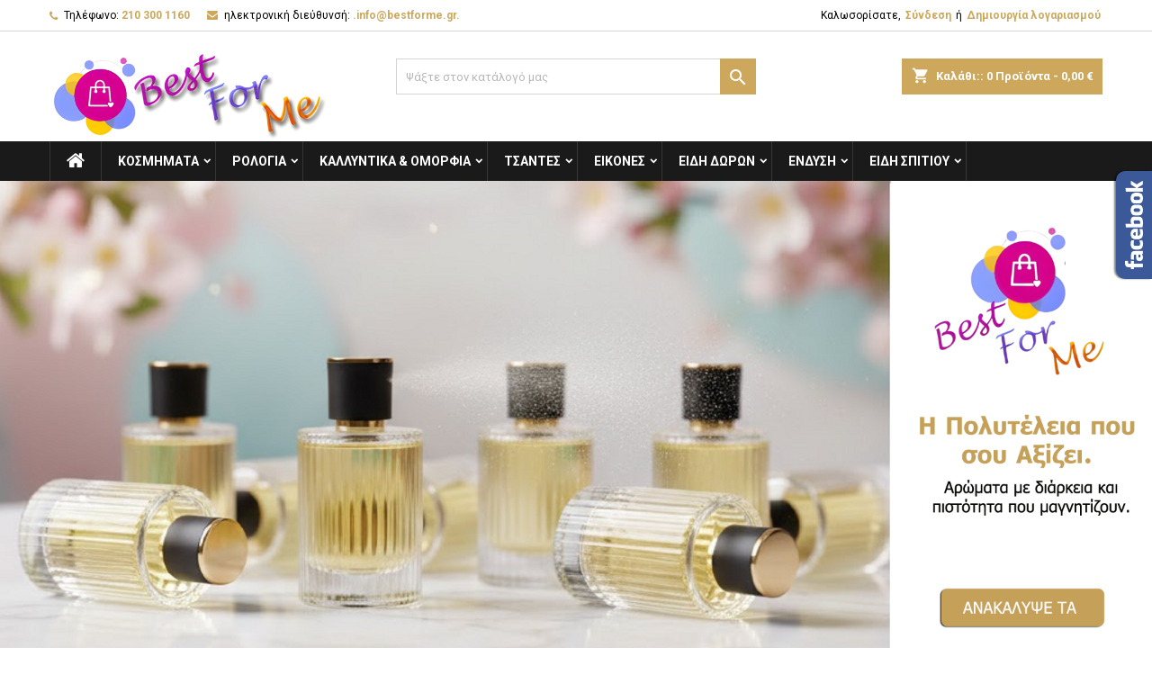

--- FILE ---
content_type: text/html; charset=utf-8
request_url: https://www.bestforme.gr/
body_size: 49813
content:
<!doctype html>
<html lang="el">

  <head>
    
      
  <meta charset="utf-8">


  <meta http-equiv="x-ua-compatible" content="ie=edge">



  <title>BestForMe - Ομορφιά-Κοσμήματα-Ενδυση-Αρώματα-Ρολόγια</title>
  <meta name="description" content="Online Κατάστημα Κοσμημάτων, καλλυντικών ειδών, προϊόντων περιποίησης προσώπου και σώματος,  είδη manicure και pedicure, αρώματα, είδη ένδυσης , είδη δώρων ,ρολογια.">
  <meta name="keywords" content="Υγεία,ομορφιά ,κοσμήματα,ασήμι,Δαχτυλιδια,βραχιολια,σκουλαρικια,βερες,xκολιε,μενταγιον,σταυροι,ασημι,ασταλι,ρολογια,πυτζαμες,καλλυντικά,μανω,μολυβια ματιων ,μολυβια χειλιων,αρωματα,εσωρουρα,σλιπ,φανελες ,κορμακια,μπρελοκ,ειδη δωρων,κραγιον,τσαντεσ,τσαντες">
    


  <meta name="viewport" content="width=device-width, initial-scale=1">



  <meta name="facebook-domain-verification" content="2lnfcsbjy83byc1owu6406u9ijjk0d" />




  <link rel="icon" type="image/vnd.microsoft.icon" href="/img/favicon.ico?1672507784">
  <link rel="shortcut icon" type="image/x-icon" href="/img/favicon.ico?1672507784">





    <link rel="stylesheet" href="https://www.bestforme.gr/themes/AngarTheme/assets/cache/theme-3232d3266.css" type="text/css" media="all">


<link rel="stylesheet" href="https://fonts.googleapis.com/css?family=Roboto:400,700&amp;subset=latin,latin-ext" type="text/css" media="all" />


   
 
 


  <script type="text/javascript">
        var codwfeeplus_codproductid = "8525";
        var codwfeeplus_codproductreference = "COD";
        var codwfeeplus_is17 = true;
        var prestashop = {"cart":{"products":[],"totals":{"total":{"type":"total","label":"\u03a3\u03cd\u03bd\u03bf\u03bb\u03bf","amount":0,"value":"0,00\u00a0\u20ac"},"total_including_tax":{"type":"total","label":"\u03a3\u03cd\u03bd\u03bf\u03bb\u03bf (\u03b1\u03bd\u03b5\u03c5 \u03c6\u03cc\u03c1\u03c9\u03bd)","amount":0,"value":"0,00\u00a0\u20ac"},"total_excluding_tax":{"type":"total","label":"\u03a3\u03cd\u03bd\u03bf\u03bb\u03bf (\u03c7\u03c9\u03c1\u03af\u03c2 \u03a6.\u03a0.\u0391.)","amount":0,"value":"0,00\u00a0\u20ac"}},"subtotals":{"products":{"type":"products","label":"\u03a5\u03c0\u03bf\u03c3\u03cd\u03bd\u03bf\u03bb\u03bf","amount":0,"value":"0,00\u00a0\u20ac"},"discounts":null,"shipping":{"type":"shipping","label":"\u0391\u03c0\u03bf\u03c3\u03c4\u03bf\u03bb\u03ae","amount":0,"value":"\u0394\u03c9\u03c1\u03b5\u03ac\u03bd"},"tax":null},"products_count":0,"summary_string":"0 \u03b5\u03af\u03b4\u03b7","vouchers":{"allowed":1,"added":[]},"discounts":[],"minimalPurchase":0,"minimalPurchaseRequired":""},"currency":{"name":"\u0395\u03c5\u03c1\u03ce","iso_code":"EUR","iso_code_num":"0","sign":"\u20ac"},"customer":{"lastname":null,"firstname":null,"email":null,"birthday":null,"newsletter":null,"newsletter_date_add":null,"optin":null,"website":null,"company":null,"siret":null,"ape":null,"is_logged":false,"gender":{"type":null,"name":null},"addresses":[]},"language":{"name":"\u03b5\u03bb\u03bb\u03b7\u03bd\u03b9\u03ba\u03ac (Greek)","iso_code":"el","locale":"el-GR","language_code":"el-gr","is_rtl":"0","date_format_lite":"Y-m-d","date_format_full":"Y-m-d H:i:s","id":2},"page":{"title":"","canonical":null,"meta":{"title":"BestForMe - \u039f\u03bc\u03bf\u03c1\u03c6\u03b9\u03ac-\u039a\u03bf\u03c3\u03bc\u03ae\u03bc\u03b1\u03c4\u03b1-\u0395\u03bd\u03b4\u03c5\u03c3\u03b7-\u0391\u03c1\u03ce\u03bc\u03b1\u03c4\u03b1-\u03a1\u03bf\u03bb\u03cc\u03b3\u03b9\u03b1","description":"Online \u039a\u03b1\u03c4\u03ac\u03c3\u03c4\u03b7\u03bc\u03b1 \u039a\u03bf\u03c3\u03bc\u03b7\u03bc\u03ac\u03c4\u03c9\u03bd, \u03ba\u03b1\u03bb\u03bb\u03c5\u03bd\u03c4\u03b9\u03ba\u03ce\u03bd \u03b5\u03b9\u03b4\u03ce\u03bd, \u03c0\u03c1\u03bf\u03ca\u03cc\u03bd\u03c4\u03c9\u03bd \u03c0\u03b5\u03c1\u03b9\u03c0\u03bf\u03af\u03b7\u03c3\u03b7\u03c2 \u03c0\u03c1\u03bf\u03c3\u03ce\u03c0\u03bf\u03c5 \u03ba\u03b1\u03b9 \u03c3\u03ce\u03bc\u03b1\u03c4\u03bf\u03c2,  \u03b5\u03af\u03b4\u03b7 manicure \u03ba\u03b1\u03b9 pedicure, \u03b1\u03c1\u03ce\u03bc\u03b1\u03c4\u03b1, \u03b5\u03af\u03b4\u03b7 \u03ad\u03bd\u03b4\u03c5\u03c3\u03b7\u03c2 , \u03b5\u03af\u03b4\u03b7 \u03b4\u03ce\u03c1\u03c9\u03bd ,\u03c1\u03bf\u03bb\u03bf\u03b3\u03b9\u03b1.","keywords":"\u03a5\u03b3\u03b5\u03af\u03b1,\u03bf\u03bc\u03bf\u03c1\u03c6\u03b9\u03ac ,\u03ba\u03bf\u03c3\u03bc\u03ae\u03bc\u03b1\u03c4\u03b1,\u03b1\u03c3\u03ae\u03bc\u03b9,\u0394\u03b1\u03c7\u03c4\u03c5\u03bb\u03b9\u03b4\u03b9\u03b1,\u03b2\u03c1\u03b1\u03c7\u03b9\u03bf\u03bb\u03b9\u03b1,\u03c3\u03ba\u03bf\u03c5\u03bb\u03b1\u03c1\u03b9\u03ba\u03b9\u03b1,\u03b2\u03b5\u03c1\u03b5\u03c2,x\u03ba\u03bf\u03bb\u03b9\u03b5,\u03bc\u03b5\u03bd\u03c4\u03b1\u03b3\u03b9\u03bf\u03bd,\u03c3\u03c4\u03b1\u03c5\u03c1\u03bf\u03b9,\u03b1\u03c3\u03b7\u03bc\u03b9,\u03b1\u03c3\u03c4\u03b1\u03bb\u03b9,\u03c1\u03bf\u03bb\u03bf\u03b3\u03b9\u03b1,\u03c0\u03c5\u03c4\u03b6\u03b1\u03bc\u03b5\u03c2,\u03ba\u03b1\u03bb\u03bb\u03c5\u03bd\u03c4\u03b9\u03ba\u03ac,\u03bc\u03b1\u03bd\u03c9,\u03bc\u03bf\u03bb\u03c5\u03b2\u03b9\u03b1 \u03bc\u03b1\u03c4\u03b9\u03c9\u03bd ,\u03bc\u03bf\u03bb\u03c5\u03b2\u03b9\u03b1 \u03c7\u03b5\u03b9\u03bb\u03b9\u03c9\u03bd,\u03b1\u03c1\u03c9\u03bc\u03b1\u03c4\u03b1,\u03b5\u03c3\u03c9\u03c1\u03bf\u03c5\u03c1\u03b1,\u03c3\u03bb\u03b9\u03c0,\u03c6\u03b1\u03bd\u03b5\u03bb\u03b5\u03c2 ,\u03ba\u03bf\u03c1\u03bc\u03b1\u03ba\u03b9\u03b1,\u03bc\u03c0\u03c1\u03b5\u03bb\u03bf\u03ba,\u03b5\u03b9\u03b4\u03b7 \u03b4\u03c9\u03c1\u03c9\u03bd,\u03ba\u03c1\u03b1\u03b3\u03b9\u03bf\u03bd,\u03c4\u03c3\u03b1\u03bd\u03c4\u03b5\u03c3,\u03c4\u03c3\u03b1\u03bd\u03c4\u03b5\u03c2","robots":"index"},"page_name":"index","body_classes":{"lang-el":true,"lang-rtl":false,"country-GR":true,"currency-EUR":true,"layout-left-column":true,"page-index":true,"tax-display-enabled":true},"admin_notifications":[]},"shop":{"name":"BestForMe ","logo":"\/img\/bestformegr-logo-1672507784.jpg","stores_icon":"\/img\/bestformegr-logo_stores-1520876363.gif","favicon":"\/img\/favicon.ico"},"urls":{"base_url":"https:\/\/www.bestforme.gr\/","current_url":"https:\/\/www.bestforme.gr\/","shop_domain_url":"https:\/\/www.bestforme.gr","img_ps_url":"https:\/\/www.bestforme.gr\/img\/","img_cat_url":"https:\/\/www.bestforme.gr\/img\/c\/","img_lang_url":"https:\/\/www.bestforme.gr\/img\/l\/","img_prod_url":"https:\/\/www.bestforme.gr\/img\/p\/","img_manu_url":"https:\/\/www.bestforme.gr\/img\/m\/","img_sup_url":"https:\/\/www.bestforme.gr\/img\/su\/","img_ship_url":"https:\/\/www.bestforme.gr\/img\/s\/","img_store_url":"https:\/\/www.bestforme.gr\/img\/st\/","img_col_url":"https:\/\/www.bestforme.gr\/img\/co\/","img_url":"https:\/\/www.bestforme.gr\/themes\/AngarTheme\/assets\/img\/","css_url":"https:\/\/www.bestforme.gr\/themes\/AngarTheme\/assets\/css\/","js_url":"https:\/\/www.bestforme.gr\/themes\/AngarTheme\/assets\/js\/","pic_url":"https:\/\/www.bestforme.gr\/upload\/","pages":{"address":"https:\/\/www.bestforme.gr\/\u03b4\u03b9\u03b5\u03cd\u03b8\u03c5\u03bd\u03c3\u03b7","addresses":"https:\/\/www.bestforme.gr\/\u03b4\u03b9\u03b5\u03c5\u03b8\u03cd\u03bd\u03c3\u03b5\u03b9\u03c2","authentication":"https:\/\/www.bestforme.gr\/\u03c3\u03cd\u03bd\u03b4\u03b5\u03c3\u03b7","cart":"https:\/\/www.bestforme.gr\/\u03ba\u03b1\u03bb\u03ac\u03b8\u03b9","category":"https:\/\/www.bestforme.gr\/index.php?controller=category","cms":"https:\/\/www.bestforme.gr\/index.php?controller=cms","contact":"https:\/\/www.bestforme.gr\/\u03b5\u03c0\u03b9\u03ba\u03bf\u03b9\u03bd\u03c9\u03bd\u03ae\u03c3\u03b5\u03c4\u03b5-\u03bc\u03b1\u03b6\u03af-\u03bc\u03b1\u03c2","discount":"https:\/\/www.bestforme.gr\/\u03ad\u03ba\u03c0\u03c4\u03c9\u03c3\u03b7","guest_tracking":"https:\/\/www.bestforme.gr\/\u03b1\u03bd\u03af\u03c7\u03bd\u03b5\u03c5\u03c3\u03b7-\u0395\u03c0\u03b9\u03c3\u03ba\u03ad\u03c0\u03c4\u03b7","history":"https:\/\/www.bestforme.gr\/\u03b9\u03c3\u03c4\u03bf\u03c1\u03b9\u03ba\u03cc-\u03c0\u03b1\u03c1\u03b1\u03b3\u03b3\u03b5\u03bb\u03b9\u03ce\u03bd","identity":"https:\/\/www.bestforme.gr\/\u03c4\u03b1\u03c5\u03c4\u03cc\u03c4\u03b7\u03c4\u03b1","index":"https:\/\/www.bestforme.gr\/","my_account":"https:\/\/www.bestforme.gr\/\u03bb\u03bf\u03b3\u03b1\u03c1\u03b9\u03b1\u03c3\u03bc\u03cc\u03c2-\u03bc\u03bf\u03c5","order_confirmation":"https:\/\/www.bestforme.gr\/\u03b5\u03c0\u03b9\u03b2\u03b5\u03b2\u03b1\u03af\u03c9\u03c3\u03b7-\u03c0\u03b1\u03c1\u03b1\u03b3\u03b3\u03b5\u03bb\u03af\u03b1\u03c2","order_detail":"https:\/\/www.bestforme.gr\/index.php?controller=order-detail","order_follow":"https:\/\/www.bestforme.gr\/\u03b1\u03bd\u03af\u03c7\u03bd\u03b5\u03c5\u03c3\u03b7-\u03c0\u03b1\u03c1\u03b1\u03b3\u03b3\u03b5\u03bb\u03af\u03b1\u03c2","order":"https:\/\/www.bestforme.gr\/\u03c0\u03b1\u03c1\u03b1\u03b3\u03b3\u03b5\u03bb\u03af\u03b1","order_return":"https:\/\/www.bestforme.gr\/index.php?controller=order-return","order_slip":"https:\/\/www.bestforme.gr\/\u03c0\u03b9\u03c3\u03c4\u03c9\u03c4\u03b9\u03ba\u03cc-\u03b4\u03b5\u03bb\u03c4\u03af\u03bf","pagenotfound":"https:\/\/www.bestforme.gr\/\u03c3\u03b5\u03bb\u03af\u03b4\u03b1-\u03b4\u03b5\u03bd-\u03b2\u03c1\u03ad\u03b8\u03b7\u03ba\u03b5","password":"https:\/\/www.bestforme.gr\/\u03b1\u03bd\u03ac\u03ba\u03c4\u03b7\u03c3\u03b7-\u03c3\u03c5\u03bd\u03b8\u03b7\u03bc\u03b1\u03c4\u03b9\u03ba\u03bf\u03cd","pdf_invoice":"https:\/\/www.bestforme.gr\/index.php?controller=pdf-invoice","pdf_order_return":"https:\/\/www.bestforme.gr\/index.php?controller=pdf-order-return","pdf_order_slip":"https:\/\/www.bestforme.gr\/index.php?controller=pdf-order-slip","prices_drop":"https:\/\/www.bestforme.gr\/\u03c0\u03c4\u03ce\u03c3\u03b7-\u03c4\u03b9\u03bc\u03ce\u03bd","product":"https:\/\/www.bestforme.gr\/index.php?controller=product","search":"https:\/\/www.bestforme.gr\/\u03b1\u03bd\u03b1\u03b6\u03ae\u03c4\u03b7\u03c3\u03b7","sitemap":"https:\/\/www.bestforme.gr\/sitemap","stores":"https:\/\/www.bestforme.gr\/\u03ba\u03b1\u03c4\u03b1\u03c3\u03c4\u03ae\u03bc\u03b1\u03c4\u03b1","supplier":"https:\/\/www.bestforme.gr\/\u03c0\u03c1\u03bf\u03bc\u03b7\u03b8\u03b5\u03c5\u03c4\u03ae\u03c2","register":"https:\/\/www.bestforme.gr\/\u03c3\u03cd\u03bd\u03b4\u03b5\u03c3\u03b7?create_account=1","order_login":"https:\/\/www.bestforme.gr\/\u03c0\u03b1\u03c1\u03b1\u03b3\u03b3\u03b5\u03bb\u03af\u03b1?login=1"},"alternative_langs":{"el-gr":"https:\/\/www.bestforme.gr\/"},"theme_assets":"\/themes\/AngarTheme\/assets\/","actions":{"logout":"https:\/\/www.bestforme.gr\/?mylogout="},"no_picture_image":{"bySize":{"small_default":{"url":"https:\/\/www.bestforme.gr\/img\/p\/el-default-small_default.jpg","width":98,"height":98},"cart_default":{"url":"https:\/\/www.bestforme.gr\/img\/p\/el-default-cart_default.jpg","width":125,"height":125},"home_default":{"url":"https:\/\/www.bestforme.gr\/img\/p\/el-default-home_default.jpg","width":259,"height":259},"medium_default":{"url":"https:\/\/www.bestforme.gr\/img\/p\/el-default-medium_default.jpg","width":452,"height":452},"large_default":{"url":"https:\/\/www.bestforme.gr\/img\/p\/el-default-large_default.jpg","width":800,"height":800}},"small":{"url":"https:\/\/www.bestforme.gr\/img\/p\/el-default-small_default.jpg","width":98,"height":98},"medium":{"url":"https:\/\/www.bestforme.gr\/img\/p\/el-default-home_default.jpg","width":259,"height":259},"large":{"url":"https:\/\/www.bestforme.gr\/img\/p\/el-default-large_default.jpg","width":800,"height":800},"legend":""}},"configuration":{"display_taxes_label":true,"display_prices_tax_incl":true,"is_catalog":false,"show_prices":true,"opt_in":{"partner":false},"quantity_discount":{"type":"price","label":"\u03a4\u03b9\u03bc\u03ae"},"voucher_enabled":1,"return_enabled":0},"field_required":[],"breadcrumb":{"links":[{"title":"\u0391\u03c1\u03c7\u03b9\u03ba\u03ae","url":"https:\/\/www.bestforme.gr\/"}],"count":1},"link":{"protocol_link":"https:\/\/","protocol_content":"https:\/\/"},"time":1768893707,"static_token":"21632a5f2df8552a54ba7b1586b3bc40","token":"602a3bb5896deaeb8326011f23ced88c"};
        var psemailsubscription_subscription = "https:\/\/www.bestforme.gr\/module\/ps_emailsubscription\/subscription";
        var psr_icon_color = "#f19d76";
      </script>

  
	 <!-- Google Tag Manager -->
	<script>(function(w,d,s,l,i){w[l]=w[l]||[];w[l].push({'gtm.start':
	new Date().getTime(),event:'gtm.js'});var f=d.getElementsByTagName(s)[0],
	j=d.createElement(s),dl=l!='dataLayer'?'&l='+l:'';j.async=true;j.src=
	'https://www.googletagmanager.com/gtm.js?id='+i+dl;f.parentNode.insertBefore(j,f);
	})(window,document,'script','dataLayer','GTM-M63K88J');</script>
	<!-- End Google Tag Manager -->
   

 
  
   
   
     <!-- Facebook SDK apps -->
	<script>
  window.fbAsyncInit = function() {
    FB.init({
      appId      : '938784136582889',
      xfbml      : true,
      version    : 'v19.0'
    });
    FB.AppEvents.logPageView();
  };

  (function(d, s, id){
     var js, fjs = d.getElementsByTagName(s)[0];
     if (d.getElementById(id)) {return;}
     js = d.createElement(s); js.id = id;
     js.src = "https://connect.facebook.net/en_US/sdk.js";
     fjs.parentNode.insertBefore(js, fjs);
   }(document, 'script', 'facebook-jssdk'));
</script>
   
   
   


  
<style>
body {
background-color: #ffffff;
font-family: "Roboto", Arial, Helvetica, sans-serif;
}

.products .product-miniature .product-title {
height: 32px;
}

.products .product-miniature .product-title a {
font-size: 14px;
line-height: 16px;
}

#content-wrapper .products .product-miniature .product-desc {
height: 36px;
}

@media (min-width: 991px) {
#home_categories ul li .cat-container {
min-height: 0px;
}
}

@media (min-width: 768px) {
a#_desktop_logo {
padding-top: 22px;
padding-bottom: 0px;
}
}

nav.header-nav {
background: #ffffff;
}

nav.header-nav,
.header_sep2 #contact-link span.shop-phone,
.header_sep2 #contact-link span.shop-phone.shop-tel,
.header_sep2 #contact-link span.shop-phone:last-child,
.header_sep2 .lang_currency_top,
.header_sep2 .lang_currency_top:last-child,
.header_sep2 #_desktop_currency_selector,
.header_sep2 #_desktop_language_selector,
.header_sep2 #_desktop_user_info {
border-color: #d6d4d4;
}

#contact-link,
#contact-link a,
.lang_currency_top span.lang_currency_text,
.lang_currency_top .dropdown i.expand-more,
nav.header-nav .user-info span,
nav.header-nav .user-info a.logout,
#languages-block-top div.current,
nav.header-nav a{
color: #000000;
}

#contact-link span.shop-phone strong,
#contact-link span.shop-phone strong a,
.lang_currency_top span.expand-more,
nav.header-nav .user-info a.account {
color: #cda85c;
}

#contact-link span.shop-phone i {
color: #cda85c;
}

.header-top {
background: #ffffff;
}

div#search_widget form button[type=submit] {
background: #cda85c;
color: #ffffff;
}

div#search_widget form button[type=submit]:hover {
background: #cda85c;
color: #ffffff;
}


#header div#_desktop_cart .blockcart .header {
background: #cda85c;
}

#header div#_desktop_cart .blockcart .header a.cart_link {
color: #ffffff;
}


#homepage-slider .bx-wrapper .bx-pager.bx-default-pager a:hover,
#homepage-slider .bx-wrapper .bx-pager.bx-default-pager a.active{
background: #cda85c;
}

div#rwd_menu {
background: #1b1a1b;
}

div#rwd_menu,
div#rwd_menu a {
color: #ffffff;
}

div#rwd_menu,
div#rwd_menu .rwd_menu_item,
div#rwd_menu .rwd_menu_item:first-child {
border-color: #363636;
}

div#rwd_menu .rwd_menu_item:hover,
div#rwd_menu .rwd_menu_item:focus,
div#rwd_menu .rwd_menu_item a:hover,
div#rwd_menu .rwd_menu_item a:focus {
color: #ffffff;
background: #cda85c;
}

#mobile_top_menu_wrapper2 .top-menu li a:hover,
.rwd_menu_open ul.user_info li a:hover {
background: #cda85c;
color: #ffffff;
}

#_desktop_top_menu{
background: #1b1a1b;
}

#_desktop_top_menu,
#_desktop_top_menu > ul > li,
.menu_sep1 #_desktop_top_menu > ul > li,
.menu_sep1 #_desktop_top_menu > ul > li:last-child,
.menu_sep2 #_desktop_top_menu,
.menu_sep2 #_desktop_top_menu > ul > li,
.menu_sep2 #_desktop_top_menu > ul > li:last-child,
.menu_sep3 #_desktop_top_menu,
.menu_sep4 #_desktop_top_menu,
.menu_sep5 #_desktop_top_menu,
.menu_sep6 #_desktop_top_menu {
border-color: #363636;
}

#_desktop_top_menu > ul > li > a {
color: #ffffff;
}

#_desktop_top_menu > ul > li:hover > a {
color: #ffffff;
background: #cda85c;
}

.submenu1 #_desktop_top_menu .popover.sub-menu ul.top-menu li a:hover {
background: #cda85c;
color: #ffffff;
}

#home_categories .homecat_title span {
border-color: #cda85c;
}

#home_categories ul li .homecat_name span {
background: #cda85c;
}

#home_categories ul li a.view_more {
background: #ffffff;
color: #1b1b1b;
border-color: #d6d4d4;
}

#home_categories ul li a.view_more:hover {
background: #cda85c;
color: #ffffff;
border-color: #cda85c;
}

.columns .text-uppercase a,
.columns .text-uppercase span,
.columns div#_desktop_cart .cart_index_title a,
#home_man_product .catprod_title a span {
border-color: #cda85c;
}

#index .tabs ul.nav-tabs li.nav-item a.active,
#index .tabs ul.nav-tabs li.nav-item a:hover,
.index_title a,
.index_title span {
border-color: #cda85c;
}

a.product-flags-plist span.product-flag.new,
#home_cat_product a.product-flags-plist span.product-flag.new,
#product #content .product-flags li,
#product #content .product-flags .product-flag.new {
background: #000000;
}

.products .product-miniature .product-title a,
#home_cat_product ul li .right-block .name_block a {
color: #282828;
}

.products .product-miniature span.price,
#home_cat_product ul li .product-price-and-shipping .price,
.ui-widget .search_right span.search_price {
color: #cda85c;
}

.button-container .add-to-cart:hover,
#subcart .cart-buttons .viewcart:hover {
background: #cda85c;
color: #ffffff;
border-color: #cda85c;
}

.button-container .add-to-cart,
.button-container .add-to-cart:disabled,
#subcart .cart-buttons .viewcart {
background: #ffffff;
color: #1b1b1b;
border-color: #d6d4d4;
}

#home_cat_product .catprod_title span {
border-color: #cda85c;
}

#home_man .man_title span {
border-color: #cda85c;
}

div#angarinfo_block .icon_cms {
color: #cda85c;
}

.footer-container {
background: #1b1a1b;
}

.footer-container,
.footer-container .h3,
.footer-container .links .title,
.row.social_footer {
border-color: #363636;
}

.footer-container .h3 span,
.footer-container .h3 a,
.footer-container .links .title span.h3,
.footer-container .links .title a.h3 {
border-color: #cda85c;
}

.footer-container,
.footer-container .h3,
.footer-container .links .title .h3,
.footer-container a,
.footer-container li a,
.footer-container .links ul>li a {
color: #ffffff;
}

.block_newsletter .btn-newsletter {
background: #cda85c;
color: #ffffff;
}

.block_newsletter .btn-newsletter:hover {
background: #cda85c;
color: #ffffff;
}

.footer-container .bottom-footer {
background: #1b1a1b;
border-color: #363636;
color: #ffffff;
}

.product-prices .current-price span.price {
color: #cda85c;
}

.product-add-to-cart button.btn.add-to-cart:hover {
background: #282828;
color: #ffffff;
border-color: #282828;
}

.product-add-to-cart button.btn.add-to-cart,
.product-add-to-cart button.btn.add-to-cart:disabled {
background: #cda85c;
color: #ffffff;
border-color: #cda85c;
}

#product .tabs ul.nav-tabs li.nav-item a.active,
#product .tabs ul.nav-tabs li.nav-item a:hover,
#product .index_title span,
.page-product-heading span,
body #product-comments-list-header .comments-nb {
border-color: #cda85c;
}

.btn-primary:hover {
background: #3aa04c;
color: #ffffff;
border-color: #196f28;
}

.btn-primary,
.btn-primary.disabled,
.btn-primary:disabled,
.btn-primary.disabled:hover {
background: #43b754;
color: #ffffff;
border-color: #399a49;
}

.btn-secondary:hover {
background: #eeeeee;
color: #000000;
border-color: #d8d8d8;
}

.btn-secondary,
.btn-secondary.disabled,
.btn-secondary:disabled,
.btn-secondary.disabled:hover {
background: #f6f6f6;
color: #000000;
border-color: #d8d8d8;
}

.form-control:focus, .input-group.focus {
border-color: #dbdbdb;;
outline-color: #dbdbdb;;
}

body .pagination .page-list .current a,
body .pagination .page-list a:hover,
body .pagination .page-list .current a.disabled,
body .pagination .page-list .current a.disabled:hover {
color: #cda85c;
}

.page-my-account #content .links a:hover i {
color: #cda85c;
}

#scroll_top {
background: #cda85c;
color: #ffffff;
}

#scroll_top:hover,
#scroll_top:focus {
background: #1b1a1b;
color: #ffffff;
}

</style><meta name="google-site-verification" content="aLqXdpUec1YR5QxBhHbUZoe1cE46kgPScA77Ab_PddM" /><!-- Google tag (gtag.js) -->
<script async src="https://www.googletagmanager.com/gtag/js?id=AW-810167849"></script>
<script>
  window.dataLayer = window.dataLayer || [];
  function gtag(){dataLayer.push(arguments);}
  gtag('js', new Date());

  gtag('config', 'AW-810167849');
</script>
<!-- Find Metrics Script start -->
    <script async defer type='text/javascript'
        src='https://metrics.find.gr/mt/client.js?id=Ov6JGqlxZqBPyjk' client='Ov6JGqlxZqBPyjk'>
    </script>
<!-- Find Metrics Script end -->





    
  </head>

  <body id="index" class="lang-el country-gr currency-eur layout-left-column page-index tax-display-enabled  ps_176
	no_bg #ffffff bg_attatchment_fixed bg_position_tl bg_repeat_xy bg_size_initial slider_position_top slider_controls_black banners_top3 banners_top_tablets3 banners_top_phones1 banners_bottom2 banners_bottom_tablets2 banners_bottom_phones1 submenu2 pl_1col_qty_4 pl_2col_qty_3 pl_3col_qty_3 pl_1col_qty_bigtablets_4 pl_2col_qty_bigtablets_3 pl_3col_qty_bigtablets_2 pl_1col_qty_tablets_3 pl_1col_qty_phones_1 home_tabs2 pl_border_type2 32 14 16 pl_button_icon_no pl_button_qty2 pl_desc_yes pl_reviews_yes pl_availability_yes  hide_reference_no hide_reassurance_no product_tabs2    menu_sep1 header_sep1 slider_full_width feat_cat_style2 feat_cat4 feat_cat_bigtablets2 feat_cat_tablets2 feat_cat_phones0 all_products_yes pl_colors_yes newsletter_info_yes stickycart_yes stickymenu_yes homeicon_no pl_man_yes product_hide_man_no  pl_ref_yes  mainfont_Roboto bg_white  not_logged ">

    
      
    

    <main>
      
              

      <header id="header">
        
          


  <div class="header-banner">
      
  </div>



  <nav class="header-nav">
    <div class="container">
      <div class="row">
          <div class="col-md-12 col-xs-12">
            <div id="_desktop_contact_link">
  <div id="contact-link">

			<span class="shop-phone contact_link">
			<a href="https://www.bestforme.gr/επικοινωνήσετε-μαζί-μας">Επικοινωνία</a>
		</span>
	
			<span class="shop-phone shop-tel">
			<i class="fa fa-phone"></i>
			<span class="shop-phone_text">Τηλέφωνο:</span>
			<strong>210 300 1160</strong>
		</span>
	
			<span class="shop-phone shop-email">
			<i class="fa fa-envelope"></i>
			<span class="shop-phone_text">ηλεκτρονική διεύθυνσή:</span>
			<strong><a href="&#109;&#97;&#105;&#108;&#116;&#111;&#58;.%69%6e%66%6f@%62%65%73%74%66%6f%72%6d%65.%67%72." >&#x2e;&#x69;&#x6e;&#x66;&#x6f;&#x40;&#x62;&#x65;&#x73;&#x74;&#x66;&#x6f;&#x72;&#x6d;&#x65;&#x2e;&#x67;&#x72;&#x2e;</a></strong>
		</span>
	
  </div>
</div>


            <div id="_desktop_user_info">
  <div class="user-info">


	<ul class="user_info hidden-md-up">

		
			<li><a href="https://www.bestforme.gr/λογαριασμός-μου" title="Είσοδος στο λογαριασμό μου" rel="nofollow">Σύνδεση</a></li>
			<li><a href="https://www.bestforme.gr/σύνδεση?create_account=1" title="Είσοδος στο λογαριασμό μου" rel="nofollow">Δημιουργία λογαριασμού</a></li>

		
	</ul>


	<div class="hidden-sm-down">
		<span class="welcome">Καλωσορίσατε,</span>
					<a class="account" href="https://www.bestforme.gr/λογαριασμός-μου" title="Είσοδος στο λογαριασμό μου" rel="nofollow">Σύνδεση</a>

			<span class="or">ή</span>

			<a class="account" href="https://www.bestforme.gr/σύνδεση?create_account=1" title="Είσοδος στο λογαριασμό μου" rel="nofollow">Δημιουργία λογαριασμού</a>
			</div>


  </div>
</div>
          </div>
      </div>
    </div>
  </nav>



  <div class="header-top">
    <div class="container">
	  <div class="row">
		<a href="https://www.bestforme.gr/" class="col-md-4 hidden-sm-down2" id="_desktop_logo">
			<img class="logo img-responsive" src="/img/bestformegr-logo-1672507784.jpg" alt="BestForMe ">
		</a>
		
<div id="_desktop_cart">

	<div class="cart_top">

		<div class="blockcart cart-preview inactive" data-refresh-url="//www.bestforme.gr/module/ps_shoppingcart/ajax">
			<div class="header">
			
				<div class="cart_index_title">
					<a class="cart_link" rel="nofollow" href="//www.bestforme.gr/καλάθι?action=show">
						<i class="material-icons shopping-cart">shopping_cart</i>
						<span class="hidden-sm-down cart_title">Καλάθι::</span>
						<span class="cart-products-count">
							0<span> Προϊόντα - 0,00 €</span>
						</span>
					</a>
				</div>


				<div id="subcart">

					<ul class="cart_products">

											<li>Δεν υπάρχουν άλλα προϊόντα στο καλάθι σας</li>
					
										</ul>

					<ul class="cart-subtotals">

				
						<li>
							<span class="text">Αποστολή</span>
							<span class="value">Δωρεάν</span>
							<span class="clearfix"></span>
						</li>

						<li>
							<span class="text">Σύνολο</span>
							<span class="value">0,00 €</span>
							<span class="clearfix"></span>
						</li>

					</ul>

					<div class="cart-buttons">
						<a class="btn btn-primary viewcart" href="//www.bestforme.gr/καλάθι?action=show">Ολοκλήρωση αγορών <i class="material-icons">&#xE315;</i></a>
											</div>

				</div>

			</div>
		</div>

	</div>

</div>


<!-- Block search module TOP -->
<div id="_desktop_search_widget" class="col-lg-4 col-md-4 col-sm-12 search-widget hidden-sm-down ">
	<div id="search_widget" data-search-controller-url="//www.bestforme.gr/αναζήτηση">
		<form method="get" action="//www.bestforme.gr/αναζήτηση">
			<input type="hidden" name="controller" value="search">
			<input type="text" name="s" value="" placeholder="Ψάξτε στον κατάλογό μας" aria-label="Αναζήτηση">
			<button type="submit">
				<i class="material-icons search">&#xE8B6;</i>
				<span class="hidden-xl-down">Αναζήτηση</span>
			</button>
		</form>
	</div>
</div>
<!-- /Block search module TOP -->

		<div class="clearfix"></div>
	  </div>
    </div>

	<div id="rwd_menu" class="hidden-md-up">
		<div class="container">
			<div id="menu-icon2" class="rwd_menu_item"><i class="material-icons d-inline">&#xE5D2;</i></div>
			<div id="search-icon" class="rwd_menu_item"><i class="material-icons search">&#xE8B6;</i></div>
			<div id="user-icon" class="rwd_menu_item"><i class="material-icons logged">&#xE7FF;</i></div>
			<div id="_mobile_cart" class="rwd_menu_item"></div>
		</div>
		<div class="clearfix"></div>
	</div>

	<div class="container">
		<div id="mobile_top_menu_wrapper2" class="rwd_menu_open hidden-md-up" style="display:none;">
			<div class="js-top-menu mobile" id="_mobile_top_menu"></div>
		</div>

		<div id="mobile_search_wrapper" class="rwd_menu_open hidden-md-up" style="display:none;">
			<div id="_mobile_search_widget"></div>
		</div>

		<div id="mobile_user_wrapper" class="rwd_menu_open hidden-md-up" style="display:none;">
			<div id="_mobile_user_info"></div>
		</div>
	</div>
  </div>
  

<div class="menu js-top-menu position-static hidden-sm-down" id="_desktop_top_menu">
    
          <ul class="top-menu container" id="top-menu" data-depth="0">

					<li class="home_icon"><a href="https://www.bestforme.gr/"><i class="icon-home"></i><span>Αρχική</span></a></li>
		
                    <li class="category" id="category-56">
                          <a
                class="dropdown-item sf-with-ul"
                href="https://www.bestforme.gr/56-kosmimata" data-depth="0"
                              >
                                                                      <span class="float-xs-right hidden-md-up">
                    <span data-target="#top_sub_menu_34526" data-toggle="collapse" class="navbar-toggler collapse-icons">
                      <i class="material-icons add">&#xE313;</i>
                      <i class="material-icons remove">&#xE316;</i>
                    </span>
                  </span>
                                Κοσμήματα
              </a>
                            <div  class="popover sub-menu js-sub-menu collapse" id="top_sub_menu_34526">
                
          <ul class="top-menu container"  data-depth="1">

		
                    <li class="category" id="category-936">
                          <a
                class="dropdown-item dropdown-submenu sf-with-ul"
                href="https://www.bestforme.gr/936-womens-jewelry" data-depth="1"
                              >
                                                                      <span class="float-xs-right hidden-md-up">
                    <span data-target="#top_sub_menu_90578" data-toggle="collapse" class="navbar-toggler collapse-icons">
                      <i class="material-icons add">&#xE313;</i>
                      <i class="material-icons remove">&#xE316;</i>
                    </span>
                  </span>
                                Γυναικεία
              </a>
                            <div  class="collapse" id="top_sub_menu_90578">
                
          <ul class="top-menu container"  data-depth="2">

		
                    <li class="category" id="category-937">
                          <a
                class="dropdown-item"
                href="https://www.bestforme.gr/937-vraxiolia-gynaikeia" data-depth="2"
                              >
                                Βραχιόλια
              </a>
                          </li>
                    <li class="category" id="category-938">
                          <a
                class="dropdown-item"
                href="https://www.bestforme.gr/938-daxtilidia-gynaikeia" data-depth="2"
                              >
                                Δαχτυλίδια
              </a>
                          </li>
                    <li class="category" id="category-939">
                          <a
                class="dropdown-item"
                href="https://www.bestforme.gr/939-kolie-gynaikeio" data-depth="2"
                              >
                                Κολιέ
              </a>
                          </li>
                    <li class="category" id="category-940">
                          <a
                class="dropdown-item"
                href="https://www.bestforme.gr/940-set-gynaikeion-kosmimaton" data-depth="2"
                              >
                                Σετ
              </a>
                          </li>
                    <li class="category" id="category-941">
                          <a
                class="dropdown-item"
                href="https://www.bestforme.gr/941-skoylarikia-gynaikeia" data-depth="2"
                              >
                                Σκουλαρίκια
              </a>
                          </li>
              </ul>
    
              </div>
                          </li>
                    <li class="category" id="category-942">
                          <a
                class="dropdown-item dropdown-submenu sf-with-ul"
                href="https://www.bestforme.gr/942-mens-jewelry" data-depth="1"
                              >
                                                                      <span class="float-xs-right hidden-md-up">
                    <span data-target="#top_sub_menu_6110" data-toggle="collapse" class="navbar-toggler collapse-icons">
                      <i class="material-icons add">&#xE313;</i>
                      <i class="material-icons remove">&#xE316;</i>
                    </span>
                  </span>
                                Ανδρικά
              </a>
                            <div  class="collapse" id="top_sub_menu_6110">
                
          <ul class="top-menu container"  data-depth="2">

		
                    <li class="category" id="category-943">
                          <a
                class="dropdown-item"
                href="https://www.bestforme.gr/943-vraxiolia-andrika" data-depth="2"
                              >
                                Βραχιόλια
              </a>
                          </li>
                    <li class="category" id="category-944">
                          <a
                class="dropdown-item"
                href="https://www.bestforme.gr/944-daxtilidia-andrika" data-depth="2"
                              >
                                Δαχτυλίδια
              </a>
                          </li>
                    <li class="category" id="category-945">
                          <a
                class="dropdown-item"
                href="https://www.bestforme.gr/945-kolie-andriko" data-depth="2"
                              >
                                Κολιέ
              </a>
                          </li>
                    <li class="category" id="category-973">
                          <a
                class="dropdown-item"
                href="https://www.bestforme.gr/973-andrika-motif" data-depth="2"
                              >
                                Μοτίφ
              </a>
                          </li>
                    <li class="category" id="category-972">
                          <a
                class="dropdown-item"
                href="https://www.bestforme.gr/972-andrikes-kadenes" data-depth="2"
                              >
                                Καδένες
              </a>
                          </li>
                    <li class="category" id="category-954">
                          <a
                class="dropdown-item"
                href="https://www.bestforme.gr/954-andrikoi-stayroi" data-depth="2"
                              >
                                Σταυροί
              </a>
                          </li>
                    <li class="category" id="category-946">
                          <a
                class="dropdown-item"
                href="https://www.bestforme.gr/946-mniketokoympa-andrika" data-depth="2"
                              >
                                Μανικετόκουμπα
              </a>
                          </li>
              </ul>
    
              </div>
                          </li>
                    <li class="category" id="category-57">
                          <a
                class="dropdown-item dropdown-submenu sf-with-ul"
                href="https://www.bestforme.gr/57-asimenia-kosmimata" data-depth="1"
                              >
                                                                      <span class="float-xs-right hidden-md-up">
                    <span data-target="#top_sub_menu_943" data-toggle="collapse" class="navbar-toggler collapse-icons">
                      <i class="material-icons add">&#xE313;</i>
                      <i class="material-icons remove">&#xE316;</i>
                    </span>
                  </span>
                                Ασημένια
              </a>
                            <div  class="collapse" id="top_sub_menu_943">
                
          <ul class="top-menu container"  data-depth="2">

		
                    <li class="category" id="category-58">
                          <a
                class="dropdown-item"
                href="https://www.bestforme.gr/58-asimenia-daxtilidia" data-depth="2"
                              >
                                Δαχτυλίδια
              </a>
                          </li>
                    <li class="category" id="category-59">
                          <a
                class="dropdown-item"
                href="https://www.bestforme.gr/59-asimenia-vraxiolia" data-depth="2"
                              >
                                Βραχιόλια
              </a>
                          </li>
                    <li class="category" id="category-60">
                          <a
                class="dropdown-item"
                href="https://www.bestforme.gr/60-asimenia-kolie" data-depth="2"
                              >
                                Κολιέ
              </a>
                          </li>
                    <li class="category" id="category-61">
                          <a
                class="dropdown-item"
                href="https://www.bestforme.gr/61-asimenia-skoylarikia" data-depth="2"
                              >
                                Σκουλαρίκια
              </a>
                          </li>
                    <li class="category" id="category-968">
                          <a
                class="dropdown-item"
                href="https://www.bestforme.gr/968-filaxta" data-depth="2"
                              >
                                Φυλαχτά
              </a>
                          </li>
              </ul>
    
              </div>
                          </li>
                    <li class="category" id="category-851">
                          <a
                class="dropdown-item dropdown-submenu sf-with-ul"
                href="https://www.bestforme.gr/851-atsalia" data-depth="1"
                              >
                                                                      <span class="float-xs-right hidden-md-up">
                    <span data-target="#top_sub_menu_20416" data-toggle="collapse" class="navbar-toggler collapse-icons">
                      <i class="material-icons add">&#xE313;</i>
                      <i class="material-icons remove">&#xE316;</i>
                    </span>
                  </span>
                                Ατσάλινα
              </a>
                            <div  class="collapse" id="top_sub_menu_20416">
                
          <ul class="top-menu container"  data-depth="2">

		
                    <li class="category" id="category-965">
                          <a
                class="dropdown-item"
                href="https://www.bestforme.gr/965-atsalina-daxtilidia" data-depth="2"
                              >
                                Δαχτυλίδια
              </a>
                          </li>
                    <li class="category" id="category-853">
                          <a
                class="dropdown-item"
                href="https://www.bestforme.gr/853-atsalina-vraxiolia" data-depth="2"
                              >
                                Βραχιόλια
              </a>
                          </li>
                    <li class="category" id="category-966">
                          <a
                class="dropdown-item"
                href="https://www.bestforme.gr/966-atsalina-kolie" data-depth="2"
                              >
                                Κολιέ
              </a>
                          </li>
                    <li class="category" id="category-967">
                          <a
                class="dropdown-item"
                href="https://www.bestforme.gr/967-atsalina-skoulatikia" data-depth="2"
                              >
                                Σκουλαρίκια
              </a>
                          </li>
                    <li class="category" id="category-969">
                          <a
                class="dropdown-item"
                href="https://www.bestforme.gr/969-set-atsalina-komimata" data-depth="2"
                              >
                                Σετ
              </a>
                          </li>
              </ul>
    
              </div>
                          </li>
                    <li class="category" id="category-859">
                          <a
                class="dropdown-item dropdown-submenu sf-with-ul"
                href="https://www.bestforme.gr/859-χειροποίητα" data-depth="1"
                              >
                                                                      <span class="float-xs-right hidden-md-up">
                    <span data-target="#top_sub_menu_54982" data-toggle="collapse" class="navbar-toggler collapse-icons">
                      <i class="material-icons add">&#xE313;</i>
                      <i class="material-icons remove">&#xE316;</i>
                    </span>
                  </span>
                                Χειροποίητα
              </a>
                            <div  class="collapse" id="top_sub_menu_54982">
                
          <ul class="top-menu container"  data-depth="2">

		
                    <li class="category" id="category-906">
                          <a
                class="dropdown-item"
                href="https://www.bestforme.gr/906-δαχτυλίδια-φο" data-depth="2"
                              >
                                Δαχτυλίδια
              </a>
                          </li>
                    <li class="category" id="category-860">
                          <a
                class="dropdown-item"
                href="https://www.bestforme.gr/860-βραχιόλια-φο" data-depth="2"
                              >
                                Βραχιόλια
              </a>
                          </li>
                    <li class="category" id="category-861">
                          <a
                class="dropdown-item"
                href="https://www.bestforme.gr/861-κολιέ-φο" data-depth="2"
                              >
                                Κολιέ
              </a>
                          </li>
                    <li class="category" id="category-862">
                          <a
                class="dropdown-item"
                href="https://www.bestforme.gr/862-σκουλαρίκια-φο" data-depth="2"
                              >
                                Σκουλαρίκια
              </a>
                          </li>
              </ul>
    
              </div>
                          </li>
              </ul>
    
              </div>
                          </li>
                    <li class="category" id="category-867">
                          <a
                class="dropdown-item sf-with-ul"
                href="https://www.bestforme.gr/867-rologia" data-depth="0"
                              >
                                                                      <span class="float-xs-right hidden-md-up">
                    <span data-target="#top_sub_menu_54281" data-toggle="collapse" class="navbar-toggler collapse-icons">
                      <i class="material-icons add">&#xE313;</i>
                      <i class="material-icons remove">&#xE316;</i>
                    </span>
                  </span>
                                Ρολόγια
              </a>
                            <div  class="popover sub-menu js-sub-menu collapse" id="top_sub_menu_54281">
                
          <ul class="top-menu container"  data-depth="1">

		
                    <li class="category" id="category-913">
                          <a
                class="dropdown-item dropdown-submenu sf-with-ul"
                href="https://www.bestforme.gr/913-wristwatches" data-depth="1"
                              >
                                                                      <span class="float-xs-right hidden-md-up">
                    <span data-target="#top_sub_menu_57446" data-toggle="collapse" class="navbar-toggler collapse-icons">
                      <i class="material-icons add">&#xE313;</i>
                      <i class="material-icons remove">&#xE316;</i>
                    </span>
                  </span>
                                Χειρός 
              </a>
                            <div  class="collapse" id="top_sub_menu_57446">
                
          <ul class="top-menu container"  data-depth="2">

		
                    <li class="category" id="category-1030">
                          <a
                class="dropdown-item"
                href="https://www.bestforme.gr/1030-casio" data-depth="2"
                              >
                                Casio
              </a>
                          </li>
                    <li class="category" id="category-920">
                          <a
                class="dropdown-item"
                href="https://www.bestforme.gr/920-daniel-klein" data-depth="2"
                              >
                                Daniel Klein
              </a>
                          </li>
                    <li class="category" id="category-871">
                          <a
                class="dropdown-item"
                href="https://www.bestforme.gr/871-decerto" data-depth="2"
                              >
                                Decerto
              </a>
                          </li>
                    <li class="category" id="category-922">
                          <a
                class="dropdown-item"
                href="https://www.bestforme.gr/922-dino-ferrini" data-depth="2"
                              >
                                Dino Ferrini
              </a>
                          </li>
                    <li class="category" id="category-971">
                          <a
                class="dropdown-item"
                href="https://www.bestforme.gr/971-esprit" data-depth="2"
                              >
                                Esprit
              </a>
                          </li>
                    <li class="category" id="category-868">
                          <a
                class="dropdown-item"
                href="https://www.bestforme.gr/868-ferendi" data-depth="2"
                              >
                                Ferendi
              </a>
                          </li>
                    <li class="category" id="category-970">
                          <a
                class="dropdown-item"
                href="https://www.bestforme.gr/970-ferendi-steel" data-depth="2"
                              >
                                Ferendi Steel
              </a>
                          </li>
                    <li class="category" id="category-918">
                          <a
                class="dropdown-item"
                href="https://www.bestforme.gr/918-fourg" data-depth="2"
                              >
                                Four-G
              </a>
                          </li>
                    <li class="category" id="category-901">
                          <a
                class="dropdown-item"
                href="https://www.bestforme.gr/901-goodyear" data-depth="2"
                              >
                                Goodyear
              </a>
                          </li>
                    <li class="category" id="category-900">
                          <a
                class="dropdown-item"
                href="https://www.bestforme.gr/900-guardo" data-depth="2"
                              >
                                Guardo
              </a>
                          </li>
                    <li class="category" id="category-917">
                          <a
                class="dropdown-item"
                href="https://www.bestforme.gr/917-jaga" data-depth="2"
                              >
                                Jaga
              </a>
                          </li>
                    <li class="category" id="category-933">
                          <a
                class="dropdown-item"
                href="https://www.bestforme.gr/933-mini-focus" data-depth="2"
                              >
                                Mini Focus
              </a>
                          </li>
                    <li class="category" id="category-869">
                          <a
                class="dropdown-item"
                href="https://www.bestforme.gr/869-reina-fere" data-depth="2"
                              >
                                Reina Fere
              </a>
                          </li>
                    <li class="category" id="category-916">
                          <a
                class="dropdown-item"
                href="https://www.bestforme.gr/916-sb-polo-racquet-club" data-depth="2"
                              >
                                SB Polo &amp; Racquet Club
              </a>
                          </li>
                    <li class="category" id="category-921">
                          <a
                class="dropdown-item"
                href="https://www.bestforme.gr/921-sergio-tacchini" data-depth="2"
                              >
                                Sergio Tacchini
              </a>
                          </li>
                    <li class="category" id="category-870">
                          <a
                class="dropdown-item"
                href="https://www.bestforme.gr/870-sixties" data-depth="2"
                              >
                                Sixties
              </a>
                          </li>
                    <li class="category" id="category-919">
                          <a
                class="dropdown-item"
                href="https://www.bestforme.gr/919-qq" data-depth="2"
                              >
                                Q&amp;Q
              </a>
                          </li>
                    <li class="category" id="category-924">
                          <a
                class="dropdown-item"
                href="https://www.bestforme.gr/924-visetti" data-depth="2"
                              >
                                Visetti
              </a>
                          </li>
                    <li class="category" id="category-1031">
                          <a
                class="dropdown-item"
                href="https://www.bestforme.gr/1031-xonix" data-depth="2"
                              >
                                Xonix
              </a>
                          </li>
                    <li class="category" id="category-1032">
                          <a
                class="dropdown-item"
                href="https://www.bestforme.gr/1032-rologia-perfect" data-depth="2"
                              >
                                Perfect
              </a>
                          </li>
              </ul>
    
              </div>
                          </li>
                    <li class="category" id="category-914">
                          <a
                class="dropdown-item dropdown-submenu"
                href="https://www.bestforme.gr/914-table-clocks" data-depth="1"
                              >
                                Επιτραπέζια
              </a>
                          </li>
                    <li class="category" id="category-915">
                          <a
                class="dropdown-item dropdown-submenu"
                href="https://www.bestforme.gr/915-wall-clocks" data-depth="1"
                              >
                                Τοίχου
              </a>
                          </li>
              </ul>
    
              </div>
                          </li>
                    <li class="category" id="category-1014">
                          <a
                class="dropdown-item sf-with-ul"
                href="https://www.bestforme.gr/1014-καλλυντικά-ομορφιά" data-depth="0"
                              >
                                                                      <span class="float-xs-right hidden-md-up">
                    <span data-target="#top_sub_menu_88245" data-toggle="collapse" class="navbar-toggler collapse-icons">
                      <i class="material-icons add">&#xE313;</i>
                      <i class="material-icons remove">&#xE316;</i>
                    </span>
                  </span>
                                Καλλυντικά &amp; Ομορφιά
              </a>
                            <div  class="popover sub-menu js-sub-menu collapse" id="top_sub_menu_88245">
                
          <ul class="top-menu container"  data-depth="1">

		
                    <li class="category" id="category-804">
                          <a
                class="dropdown-item dropdown-submenu sf-with-ul"
                href="https://www.bestforme.gr/804-aromata" data-depth="1"
                              >
                                                                      <span class="float-xs-right hidden-md-up">
                    <span data-target="#top_sub_menu_33019" data-toggle="collapse" class="navbar-toggler collapse-icons">
                      <i class="material-icons add">&#xE313;</i>
                      <i class="material-icons remove">&#xE316;</i>
                    </span>
                  </span>
                                Αρώματα
              </a>
                            <div  class="collapse" id="top_sub_menu_33019">
                
          <ul class="top-menu container"  data-depth="2">

		
                    <li class="category" id="category-850">
                          <a
                class="dropdown-item"
                href="https://www.bestforme.gr/850-gynaikeia-aromata-typou" data-depth="2"
                              >
                                Γυναικεία Αρώματα Τύπου
              </a>
                          </li>
                    <li class="category" id="category-849">
                          <a
                class="dropdown-item"
                href="https://www.bestforme.gr/849-andrika-aromata-typou" data-depth="2"
                              >
                                Ανδρικά Αρώματα Τύπου
              </a>
                          </li>
              </ul>
    
              </div>
                          </li>
                    <li class="category" id="category-1015">
                          <a
                class="dropdown-item dropdown-submenu sf-with-ul"
                href="https://www.bestforme.gr/1015-περιποίηση-προσώπου" data-depth="1"
                              >
                                                                      <span class="float-xs-right hidden-md-up">
                    <span data-target="#top_sub_menu_92941" data-toggle="collapse" class="navbar-toggler collapse-icons">
                      <i class="material-icons add">&#xE313;</i>
                      <i class="material-icons remove">&#xE316;</i>
                    </span>
                  </span>
                                Περιποίηση Προσώπου
              </a>
                            <div  class="collapse" id="top_sub_menu_92941">
                
          <ul class="top-menu container"  data-depth="2">

		
                    <li class="category" id="category-1018">
                          <a
                class="dropdown-item"
                href="https://www.bestforme.gr/1018-καθαριστικά-προσώπου" data-depth="2"
                              >
                                Καθαριστικά Προσώπου
              </a>
                          </li>
                    <li class="category" id="category-1019">
                          <a
                class="dropdown-item"
                href="https://www.bestforme.gr/1019-κρέμες-οροί" data-depth="2"
                              >
                                Κρέμες &amp; Οροί
              </a>
                          </li>
              </ul>
    
              </div>
                          </li>
                    <li class="category" id="category-1016">
                          <a
                class="dropdown-item dropdown-submenu sf-with-ul"
                href="https://www.bestforme.gr/1016-περιποίηση-σώματος" data-depth="1"
                              >
                                                                      <span class="float-xs-right hidden-md-up">
                    <span data-target="#top_sub_menu_14951" data-toggle="collapse" class="navbar-toggler collapse-icons">
                      <i class="material-icons add">&#xE313;</i>
                      <i class="material-icons remove">&#xE316;</i>
                    </span>
                  </span>
                                Περιποίηση Σώματος
              </a>
                            <div  class="collapse" id="top_sub_menu_14951">
                
          <ul class="top-menu container"  data-depth="2">

		
                    <li class="category" id="category-1020">
                          <a
                class="dropdown-item sf-with-ul"
                href="https://www.bestforme.gr/1020-σαπούνια-αφρόλουτρα" data-depth="2"
                              >
                                                                      <span class="float-xs-right hidden-md-up">
                    <span data-target="#top_sub_menu_45960" data-toggle="collapse" class="navbar-toggler collapse-icons">
                      <i class="material-icons add">&#xE313;</i>
                      <i class="material-icons remove">&#xE316;</i>
                    </span>
                  </span>
                                Σαπούνια &amp; Αφρόλουτρα
              </a>
                            <div  class="collapse" id="top_sub_menu_45960">
                
          <ul class="top-menu container"  data-depth="3">

		
                    <li class="category" id="category-1021">
                          <a
                class="dropdown-item"
                href="https://www.bestforme.gr/1021-χειροποίητα-σαπούνια-ψυχρής-μεθόδου" data-depth="3"
                              >
                                Χειροποίητα Σαπούνια Ψυχρής Μεθόδου
              </a>
                          </li>
                    <li class="category" id="category-1022">
                          <a
                class="dropdown-item"
                href="https://www.bestforme.gr/1022-σαπούνια-γλυκερίνης" data-depth="3"
                              >
                                Σαπούνια Γλυκερίνης
              </a>
                          </li>
              </ul>
    
              </div>
                          </li>
                    <li class="category" id="category-1025">
                          <a
                class="dropdown-item sf-with-ul"
                href="https://www.bestforme.gr/1025-λοσιόν-scrub-σώματος" data-depth="2"
                              >
                                                                      <span class="float-xs-right hidden-md-up">
                    <span data-target="#top_sub_menu_29644" data-toggle="collapse" class="navbar-toggler collapse-icons">
                      <i class="material-icons add">&#xE313;</i>
                      <i class="material-icons remove">&#xE316;</i>
                    </span>
                  </span>
                                Λοσιόν &amp; Scrub Σώματος
              </a>
                            <div  class="collapse" id="top_sub_menu_29644">
                
          <ul class="top-menu container"  data-depth="3">

		
                    <li class="category" id="category-1027">
                          <a
                class="dropdown-item"
                href="https://www.bestforme.gr/1027-body-lotion" data-depth="3"
                              >
                                Body Lotion
              </a>
                          </li>
                    <li class="category" id="category-1028">
                          <a
                class="dropdown-item"
                href="https://www.bestforme.gr/1028-body-scrub" data-depth="3"
                              >
                                Body Scrub
              </a>
                          </li>
                    <li class="category" id="category-1029">
                          <a
                class="dropdown-item"
                href="https://www.bestforme.gr/1029-slim-oil" data-depth="3"
                              >
                                Slim Oil
              </a>
                          </li>
              </ul>
    
              </div>
                          </li>
              </ul>
    
              </div>
                          </li>
                    <li class="category" id="category-1017">
                          <a
                class="dropdown-item dropdown-submenu sf-with-ul"
                href="https://www.bestforme.gr/1017-περιποίηση-μαλλιών" data-depth="1"
                              >
                                                                      <span class="float-xs-right hidden-md-up">
                    <span data-target="#top_sub_menu_45659" data-toggle="collapse" class="navbar-toggler collapse-icons">
                      <i class="material-icons add">&#xE313;</i>
                      <i class="material-icons remove">&#xE316;</i>
                    </span>
                  </span>
                                Περιποίηση Μαλλιών
              </a>
                            <div  class="collapse" id="top_sub_menu_45659">
                
          <ul class="top-menu container"  data-depth="2">

		
                    <li class="category" id="category-1026">
                          <a
                class="dropdown-item"
                href="https://www.bestforme.gr/1026-σαμπουάν-μαλακτικά" data-depth="2"
                              >
                                Σαμπουάν &amp; Μαλακτικά
              </a>
                          </li>
              </ul>
    
              </div>
                          </li>
              </ul>
    
              </div>
                          </li>
                    <li class="category" id="category-902">
                          <a
                class="dropdown-item sf-with-ul"
                href="https://www.bestforme.gr/902-τσάντες" data-depth="0"
                              >
                                                                      <span class="float-xs-right hidden-md-up">
                    <span data-target="#top_sub_menu_85688" data-toggle="collapse" class="navbar-toggler collapse-icons">
                      <i class="material-icons add">&#xE313;</i>
                      <i class="material-icons remove">&#xE316;</i>
                    </span>
                  </span>
                                Τσάντες
              </a>
                            <div  class="popover sub-menu js-sub-menu collapse" id="top_sub_menu_85688">
                
          <ul class="top-menu container"  data-depth="1">

		
                    <li class="category" id="category-974">
                          <a
                class="dropdown-item dropdown-submenu sf-with-ul"
                href="https://www.bestforme.gr/974-Womens-bags" data-depth="1"
                              >
                                                                      <span class="float-xs-right hidden-md-up">
                    <span data-target="#top_sub_menu_17700" data-toggle="collapse" class="navbar-toggler collapse-icons">
                      <i class="material-icons add">&#xE313;</i>
                      <i class="material-icons remove">&#xE316;</i>
                    </span>
                  </span>
                                Γυναίκα
              </a>
                            <div  class="collapse" id="top_sub_menu_17700">
                
          <ul class="top-menu container"  data-depth="2">

		
                    <li class="category" id="category-903">
                          <a
                class="dropdown-item"
                href="https://www.bestforme.gr/903-χειρός-ωμου" data-depth="2"
                              >
                                Χειρός / Ωμου
              </a>
                          </li>
                    <li class="category" id="category-904">
                          <a
                class="dropdown-item"
                href="https://www.bestforme.gr/904-πλάτης" data-depth="2"
                              >
                                Πλάτης
              </a>
                          </li>
                    <li class="category" id="category-905">
                          <a
                class="dropdown-item"
                href="https://www.bestforme.gr/905-τσαντάκια" data-depth="2"
                              >
                                Τσαντάκια
              </a>
                          </li>
                    <li class="category" id="category-957">
                          <a
                class="dropdown-item"
                href="https://www.bestforme.gr/957-tsantakia-mesis" data-depth="2"
                              >
                                Τσαντάκια Μέσης
              </a>
                          </li>
                    <li class="category" id="category-934">
                          <a
                class="dropdown-item"
                href="https://www.bestforme.gr/934-τσαντες-set" data-depth="2"
                              >
                                Τσαντες Set
              </a>
                          </li>
                    <li class="category" id="category-935">
                          <a
                class="dropdown-item"
                href="https://www.bestforme.gr/935-πορτοφόλια" data-depth="2"
                              >
                                Πορτοφόλια
              </a>
                          </li>
                    <li class="category" id="category-958">
                          <a
                class="dropdown-item"
                href="https://www.bestforme.gr/958-neseser" data-depth="2"
                              >
                                Neseser
              </a>
                          </li>
                    <li class="category" id="category-955">
                          <a
                class="dropdown-item"
                href="https://www.bestforme.gr/955-tsantes-set-accessories" data-depth="2"
                              >
                                Σετ Αξεσουάρ
              </a>
                          </li>
                    <li class="category" id="category-956">
                          <a
                class="dropdown-item"
                href="https://www.bestforme.gr/956-thikes-tilefonou" data-depth="2"
                              >
                                Θήκες Τηλεφώνου
              </a>
                          </li>
                    <li class="category" id="category-959">
                          <a
                class="dropdown-item"
                href="https://www.bestforme.gr/959-umbrellas" data-depth="2"
                              >
                                Ομπρέλες Βροχής
              </a>
                          </li>
              </ul>
    
              </div>
                          </li>
              </ul>
    
              </div>
                          </li>
                    <li class="category" id="category-855">
                          <a
                class="dropdown-item sf-with-ul"
                href="https://www.bestforme.gr/855-εικόνες" data-depth="0"
                              >
                                                                      <span class="float-xs-right hidden-md-up">
                    <span data-target="#top_sub_menu_44075" data-toggle="collapse" class="navbar-toggler collapse-icons">
                      <i class="material-icons add">&#xE313;</i>
                      <i class="material-icons remove">&#xE316;</i>
                    </span>
                  </span>
                                Εικόνες
              </a>
                            <div  class="popover sub-menu js-sub-menu collapse" id="top_sub_menu_44075">
                
          <ul class="top-menu container"  data-depth="1">

		
                    <li class="category" id="category-960">
                          <a
                class="dropdown-item dropdown-submenu"
                href="https://www.bestforme.gr/960-vizantines-eikones" data-depth="1"
                              >
                                Βυζαντινές
              </a>
                          </li>
                    <li class="category" id="category-961">
                          <a
                class="dropdown-item dropdown-submenu"
                href="https://www.bestforme.gr/961-katholikes-eikones" data-depth="1"
                              >
                                Καθολικές
              </a>
                          </li>
                    <li class="category" id="category-962">
                          <a
                class="dropdown-item dropdown-submenu"
                href="https://www.bestforme.gr/962-paidikes-eikones" data-depth="1"
                              >
                                Παιδικές
              </a>
                          </li>
              </ul>
    
              </div>
                          </li>
                    <li class="category" id="category-63">
                          <a
                class="dropdown-item sf-with-ul"
                href="https://www.bestforme.gr/63-eidi-doron" data-depth="0"
                              >
                                                                      <span class="float-xs-right hidden-md-up">
                    <span data-target="#top_sub_menu_58017" data-toggle="collapse" class="navbar-toggler collapse-icons">
                      <i class="material-icons add">&#xE313;</i>
                      <i class="material-icons remove">&#xE316;</i>
                    </span>
                  </span>
                                Είδη Δώρων
              </a>
                            <div  class="popover sub-menu js-sub-menu collapse" id="top_sub_menu_58017">
                
          <ul class="top-menu container"  data-depth="1">

		
                    <li class="category" id="category-64">
                          <a
                class="dropdown-item dropdown-submenu"
                href="https://www.bestforme.gr/64-mprelok" data-depth="1"
                              >
                                Μπρελόκ
              </a>
                          </li>
                    <li class="category" id="category-855">
                          <a
                class="dropdown-item dropdown-submenu sf-with-ul"
                href="https://www.bestforme.gr/855-εικόνες" data-depth="1"
                              >
                                                                      <span class="float-xs-right hidden-md-up">
                    <span data-target="#top_sub_menu_1958" data-toggle="collapse" class="navbar-toggler collapse-icons">
                      <i class="material-icons add">&#xE313;</i>
                      <i class="material-icons remove">&#xE316;</i>
                    </span>
                  </span>
                                Εικόνες
              </a>
                            <div  class="collapse" id="top_sub_menu_1958">
                
          <ul class="top-menu container"  data-depth="2">

		
                    <li class="category" id="category-960">
                          <a
                class="dropdown-item"
                href="https://www.bestforme.gr/960-vizantines-eikones" data-depth="2"
                              >
                                Βυζαντινές
              </a>
                          </li>
                    <li class="category" id="category-961">
                          <a
                class="dropdown-item"
                href="https://www.bestforme.gr/961-katholikes-eikones" data-depth="2"
                              >
                                Καθολικές
              </a>
                          </li>
                    <li class="category" id="category-962">
                          <a
                class="dropdown-item"
                href="https://www.bestforme.gr/962-paidikes-eikones" data-depth="2"
                              >
                                Παιδικές
              </a>
                          </li>
              </ul>
    
              </div>
                          </li>
                    <li class="category" id="category-856">
                          <a
                class="dropdown-item dropdown-submenu"
                href="https://www.bestforme.gr/856-κορνίζες" data-depth="1"
                              >
                                Κορνίζες
              </a>
                          </li>
                    <li class="category" id="category-964">
                          <a
                class="dropdown-item dropdown-submenu"
                href="https://www.bestforme.gr/964-photo-album" data-depth="1"
                              >
                                Αλμπουμ
              </a>
                          </li>
                    <li class="category" id="category-857">
                          <a
                class="dropdown-item dropdown-submenu"
                href="https://www.bestforme.gr/857-φυλαχτά-αυτοκινήτου" data-depth="1"
                              >
                                Φυλαχτά Αυτοκινήτου
              </a>
                          </li>
                    <li class="category" id="category-963">
                          <a
                class="dropdown-item dropdown-submenu"
                href="https://www.bestforme.gr/963-stefanothikes" data-depth="1"
                              >
                                Στεφανοθήκες
              </a>
                          </li>
                    <li class="category" id="category-1011">
                          <a
                class="dropdown-item dropdown-submenu"
                href="https://www.bestforme.gr/1011-koupes" data-depth="1"
                              >
                                Κούπες
              </a>
                          </li>
                    <li class="category" id="category-1012">
                          <a
                class="dropdown-item dropdown-submenu"
                href="https://www.bestforme.gr/1012-μπουκάλι-θερμός" data-depth="1"
                              >
                                Μπουκάλι - θερμός
              </a>
                          </li>
              </ul>
    
              </div>
                          </li>
                    <li class="category" id="category-908">
                          <a
                class="dropdown-item sf-with-ul"
                href="https://www.bestforme.gr/908-clothing" data-depth="0"
                              >
                                                                      <span class="float-xs-right hidden-md-up">
                    <span data-target="#top_sub_menu_87267" data-toggle="collapse" class="navbar-toggler collapse-icons">
                      <i class="material-icons add">&#xE313;</i>
                      <i class="material-icons remove">&#xE316;</i>
                    </span>
                  </span>
                                Ενδυση
              </a>
                            <div  class="popover sub-menu js-sub-menu collapse" id="top_sub_menu_87267">
                
          <ul class="top-menu container"  data-depth="1">

		
                    <li class="category" id="category-793">
                          <a
                class="dropdown-item dropdown-submenu sf-with-ul"
                href="https://www.bestforme.gr/793-esoroyxa" data-depth="1"
                              >
                                                                      <span class="float-xs-right hidden-md-up">
                    <span data-target="#top_sub_menu_83209" data-toggle="collapse" class="navbar-toggler collapse-icons">
                      <i class="material-icons add">&#xE313;</i>
                      <i class="material-icons remove">&#xE316;</i>
                    </span>
                  </span>
                                Εσώρουχα
              </a>
                            <div  class="collapse" id="top_sub_menu_83209">
                
          <ul class="top-menu container"  data-depth="2">

		
                    <li class="category" id="category-796">
                          <a
                class="dropdown-item sf-with-ul"
                href="https://www.bestforme.gr/796-esoroyxa-ginekia" data-depth="2"
                              >
                                                                      <span class="float-xs-right hidden-md-up">
                    <span data-target="#top_sub_menu_70463" data-toggle="collapse" class="navbar-toggler collapse-icons">
                      <i class="material-icons add">&#xE313;</i>
                      <i class="material-icons remove">&#xE316;</i>
                    </span>
                  </span>
                                Γυναικεία
              </a>
                            <div  class="collapse" id="top_sub_menu_70463">
                
          <ul class="top-menu container"  data-depth="3">

		
                    <li class="category" id="category-794">
                          <a
                class="dropdown-item sf-with-ul"
                href="https://www.bestforme.gr/794-slipakia-gynekia" data-depth="3"
                              >
                                                                      <span class="float-xs-right hidden-md-up">
                    <span data-target="#top_sub_menu_53038" data-toggle="collapse" class="navbar-toggler collapse-icons">
                      <i class="material-icons add">&#xE313;</i>
                      <i class="material-icons remove">&#xE316;</i>
                    </span>
                  </span>
                                Σλιπάκια
              </a>
                            <div  class="collapse" id="top_sub_menu_53038">
                
          <ul class="top-menu container"  data-depth="4">

		
                    <li class="category" id="category-799">
                          <a
                class="dropdown-item"
                href="https://www.bestforme.gr/799-slip-ginekia" data-depth="4"
                              >
                                Σλιπ 
              </a>
                          </li>
                    <li class="category" id="category-800">
                          <a
                class="dropdown-item"
                href="https://www.bestforme.gr/800-string-ginekia" data-depth="4"
                              >
                                String
              </a>
                          </li>
                    <li class="category" id="category-801">
                          <a
                class="dropdown-item"
                href="https://www.bestforme.gr/801-brazilian-ginekia" data-depth="4"
                              >
                                Brazilian
              </a>
                          </li>
              </ul>
    
              </div>
                          </li>
                    <li class="category" id="category-795">
                          <a
                class="dropdown-item"
                href="https://www.bestforme.gr/795-fanelakia-ginekia" data-depth="3"
                              >
                                Φανελάκια
              </a>
                          </li>
                    <li class="category" id="category-798">
                          <a
                class="dropdown-item"
                href="https://www.bestforme.gr/798-kormakia-ginekia" data-depth="3"
                              >
                                Κορμάκια
              </a>
                          </li>
              </ul>
    
              </div>
                          </li>
                    <li class="category" id="category-797">
                          <a
                class="dropdown-item sf-with-ul"
                href="https://www.bestforme.gr/797-esoroyxa-andrika" data-depth="2"
                              >
                                                                      <span class="float-xs-right hidden-md-up">
                    <span data-target="#top_sub_menu_68681" data-toggle="collapse" class="navbar-toggler collapse-icons">
                      <i class="material-icons add">&#xE313;</i>
                      <i class="material-icons remove">&#xE316;</i>
                    </span>
                  </span>
                                Ανδρικά
              </a>
                            <div  class="collapse" id="top_sub_menu_68681">
                
          <ul class="top-menu container"  data-depth="3">

		
                    <li class="category" id="category-839">
                          <a
                class="dropdown-item"
                href="https://www.bestforme.gr/839-slip-andrika" data-depth="3"
                              >
                                Σλιπ
              </a>
                          </li>
                    <li class="category" id="category-840">
                          <a
                class="dropdown-item"
                href="https://www.bestforme.gr/840-boxer-andrika" data-depth="3"
                              >
                                Μπόξερ
              </a>
                          </li>
                    <li class="category" id="category-841">
                          <a
                class="dropdown-item"
                href="https://www.bestforme.gr/841-faneles-andrikes" data-depth="3"
                              >
                                Φανέλες
              </a>
                          </li>
              </ul>
    
              </div>
                          </li>
              </ul>
    
              </div>
                          </li>
                    <li class="category" id="category-1008">
                          <a
                class="dropdown-item dropdown-submenu"
                href="https://www.bestforme.gr/1008-κιμονό" data-depth="1"
                              >
                                Κιμονό
              </a>
                          </li>
                    <li class="category" id="category-1009">
                          <a
                class="dropdown-item dropdown-submenu"
                href="https://www.bestforme.gr/1009-κασκόλ" data-depth="1"
                              >
                                Κασκόλ
              </a>
                          </li>
              </ul>
    
              </div>
                          </li>
                    <li class="category" id="category-999">
                          <a
                class="dropdown-item sf-with-ul"
                href="https://www.bestforme.gr/999-eidh-spitioy" data-depth="0"
                              >
                                                                      <span class="float-xs-right hidden-md-up">
                    <span data-target="#top_sub_menu_85696" data-toggle="collapse" class="navbar-toggler collapse-icons">
                      <i class="material-icons add">&#xE313;</i>
                      <i class="material-icons remove">&#xE316;</i>
                    </span>
                  </span>
                                Ειδη Σπιτιού
              </a>
                            <div  class="popover sub-menu js-sub-menu collapse" id="top_sub_menu_85696">
                
          <ul class="top-menu container"  data-depth="1">

		
                    <li class="category" id="category-1007">
                          <a
                class="dropdown-item dropdown-submenu"
                href="https://www.bestforme.gr/1007-aromatika-xorou" data-depth="1"
                              >
                                Αρωματικά Χώρου
              </a>
                          </li>
              </ul>
    
              </div>
                          </li>
              </ul>
    
    <div class="clearfix"></div>
</div>


  

  <!-- Google Tag Manager (noscript) -->
	<noscript><iframe src="https://www.googletagmanager.com/ns.html?id=GTM-M63K88J"
	height="0" width="0" style="display:none;visibility:hidden"></iframe></noscript>
  <!-- End Google Tag Manager (noscript) -->

  
  <!-- Messenger Πρόσθετο συνομιλίας Code -->
    <div id="fb-root"></div>

    <!-- Your Πρόσθετο συνομιλίας code -->
    <div id="fb-customer-chat" class="fb-customerchat">
    </div>

    <script>
      var chatbox = document.getElementById('fb-customer-chat');
      chatbox.setAttribute("page_id", "543896769324283");
      chatbox.setAttribute("attribution", "biz_inbox");
    </script>

    <!-- Your SDK code -->
    <script>
      window.fbAsyncInit = function() {
        FB.init({
          xfbml            : true,
          version          : 'v14.0'
        });
      };

      (function(d, s, id) {
        var js, fjs = d.getElementsByTagName(s)[0];
        if (d.getElementById(id)) return;
        js = d.createElement(s); js.id = id;
        js.src = 'https://connect.facebook.net/el_GR/sdk/xfbml.customerchat.js';
        fjs.parentNode.insertBefore(js, fjs);
      }(document, 'script', 'facebook-jssdk'));
    </script>
  
 
  
        
      </header>

      
        
<aside id="notifications">
  <div class="container">
    
    
    
      </div>
</aside>
      

                            <div id="slider_row">
            <div id="top_column"><!-- Module AngarSlider -->
	<div id="homepage-slider">

		<ul id="angarslider">
		  			<li class="angarslider-container">
			  <a href="https://www.bestforme.gr/804-aromata" title="BestForMe - Αρωματα  Γυναικεία - Ανδρικά">
				  <img src="https://www.bestforme.gr/modules/angarslider/views/img/images/bd8f265c965c417dbe852c39eb57fbcf0d96dd6f_Aeomata_1920x840_new.png" alt="BestForMe - Αρωματα  Γυναικεία - Ανδρικά" width="100%" height="100%">
			  </a>

			  			</li>
		  			<li class="angarslider-container">
			  <a href="https://www.bestforme.gr/970-ferendi-steel" title="Ferendi Steel">
				  <img src="https://www.bestforme.gr/modules/angarslider/views/img/images/15b29776d38acdc9d9815221b32fd0b344ed6c6d_0987890-1.jpg" alt="Ferendi Steel" width="100%" height="100%">
			  </a>

			  			</li>
		  			<li class="angarslider-container">
			  <a href="$" title="">
				  <img src="https://www.bestforme.gr/modules/angarslider/views/img/images/0b9bb889af95a0101ff37c0fcdb71084be3945c6_celllini-1.jpg" alt="" width="100%" height="100%">
			  </a>

			  			</li>
		  			<li class="angarslider-container">
			  <a href="https://www.bestforme.gr/970-ferendi-steel" title="Ferendi Steel">
				  <img src="https://www.bestforme.gr/modules/angarslider/views/img/images/8ed48405a4e9f33a86db9a380eabc9ccd787b60b_565.jpg" alt="Ferendi Steel" width="100%" height="100%">
			  </a>

			  			</li>
		  			<li class="angarslider-container">
			  <a href="https://www.bestforme.gr" title="BestForMe - Ομορφιά-Κοσμήματα-Ενδυση-Αρώματα-Ρολόγια">
				  <img src="https://www.bestforme.gr/modules/angarslider/views/img/images/2749821485d139d7ff7d94ea3a57504790a06c5a_Shopping_bfm3.jpg" alt="BestForMe - Ομορφιά-Κοσμήματα-Ενδυση-Αρώματα-Ρολόγια" width="100%" height="100%">
			  </a>

			  			</li>
		  			<li class="angarslider-container">
			  <a href="https://www.bestforme.gr/56-kosmimata" title="BestForMe - Κόσμημα">
				  <img src="https://www.bestforme.gr/modules/angarslider/views/img/images/6d2fcc581595b0dd8dae66012ba5a21632a5f000_Slider_kosmimata.jpg" alt="BestForMe - Κόσμημα" width="100%" height="100%">
			  </a>

			  			</li>
		  		</ul>

	</div>
<!-- /Module AngarSlider -->
<div id="angarbanners_top" class="angarbanners">
	<ul class="clearfix row">
	


	<li class="angarbanners-item-1  col-xs-4">

					<a href="https://www.bestforme.gr/804-aromata" class="item-link" title="perfumes">
		
							<img src="https://www.bestforme.gr/modules/angarbanners/views/img/705e0f1daae81faa95864a23a699e3dc276466e8_perfume.png" class="item-img " title="perfumes" alt="perfumes" width="100%" height="100%"/>
			
			
					</a>
		
	</li>



	


	<li class="angarbanners-item-2  col-xs-4">

					<a href="https://www.bestforme.gr/867-rologia" class="item-link" title="">
		
							<img src="https://www.bestforme.gr/modules/angarbanners/views/img/61c831aba4ecb3e0e07bbf8bd29b33f0d77b6850_ferend.jpg" class="item-img " title="" alt="" width="100%" height="100%"/>
			
			
					</a>
		
	</li>



	


	<li class="angarbanners-item-3  col-xs-4">

					<a href="https://www.bestforme.gr/901-goodyear" class="item-link" title="">
		
							<img src="https://www.bestforme.gr/modules/angarbanners/views/img/1d68ccd00c4bbb18396a2023d56a3dbff956b03e_goodyear.jpg" class="item-img " title="" alt="" width="100%" height="100%"/>
			
			
					</a>
		
	</li>



		</ul>
</div>
</div>
            <div class="clearfix"></div>
        </div>
              
      <section id="wrapper">
        
        <div class="container">
			
													<div id="home_categories"> 
					<div class="homecat_title"><span>Προτεινόμενες κατηγορίες</span></div>
		
		<ul class="row"> 
							<li class="cat_block col-xs-12 col-sm-4 col-md-3">
					<div class="cat-container">

												<div class="catimg_container">
															<img class="replace-2x" src="https://www.bestforme.gr/c/56-category_default/kosmimata.jpg" alt="Κοσμήματα" />
													</div>
						
						<div class="catlinks_container">
							<div class="homecat_name">
								<a href="https://www.bestforme.gr/56-kosmimata" title="Κοσμήματα">
									Κοσμήματα
								</a>
								<span></span>
							</div>

							<ul class="sub_categories">
																							 <li><a href="https://www.bestforme.gr/936-womens-jewelry">Γυναικεία</a></li>
																							 <li><a href="https://www.bestforme.gr/942-mens-jewelry">Ανδρικά</a></li>
																						</ul>

															<a class="view_more" title="Κοσμήματα" href="https://www.bestforme.gr/56-kosmimata">Δείτε περισσότερα</a>
													</div>

						<div class="clearfix"></div>

					</div>
				</li>
							<li class="cat_block col-xs-12 col-sm-4 col-md-3">
					<div class="cat-container">

												<div class="catimg_container">
															<img class="replace-2x" src="https://www.bestforme.gr/c/63-category_default/eidi-doron.jpg" alt="Είδη Δώρων" />
													</div>
						
						<div class="catlinks_container">
							<div class="homecat_name">
								<a href="https://www.bestforme.gr/63-eidi-doron" title="Είδη Δώρων">
									Είδη Δώρων
								</a>
								<span></span>
							</div>

							<ul class="sub_categories">
																							 <li><a href="https://www.bestforme.gr/64-mprelok">Μπρελόκ</a></li>
																							 <li><a href="https://www.bestforme.gr/855-εικόνες">Εικόνες</a></li>
																						</ul>

															<a class="view_more" title="Είδη Δώρων" href="https://www.bestforme.gr/63-eidi-doron">Δείτε περισσότερα</a>
													</div>

						<div class="clearfix"></div>

					</div>
				</li>
							<li class="cat_block col-xs-12 col-sm-4 col-md-3">
					<div class="cat-container">

												<div class="catimg_container">
															<img class="replace-2x" src="https://www.bestforme.gr/c/867-category_default/rologia.jpg" alt="Ρολόγια" />
													</div>
						
						<div class="catlinks_container">
							<div class="homecat_name">
								<a href="https://www.bestforme.gr/867-rologia" title="Ρολόγια">
									Ρολόγια
								</a>
								<span></span>
							</div>

							<ul class="sub_categories">
																							 <li><a href="https://www.bestforme.gr/913-wristwatches">Χειρός </a></li>
																							 <li><a href="https://www.bestforme.gr/914-table-clocks">Επιτραπέζια</a></li>
																						</ul>

															<a class="view_more" title="Ρολόγια" href="https://www.bestforme.gr/867-rologia">Δείτε περισσότερα</a>
													</div>

						<div class="clearfix"></div>

					</div>
				</li>
							<li class="cat_block col-xs-12 col-sm-4 col-md-3">
					<div class="cat-container">

												<div class="catimg_container">
															<img class="replace-2x" src="https://www.bestforme.gr/c/902-category_default/τσάντες.jpg" alt="Τσάντες" />
													</div>
						
						<div class="catlinks_container">
							<div class="homecat_name">
								<a href="https://www.bestforme.gr/902-τσάντες" title="Τσάντες">
									Τσάντες
								</a>
								<span></span>
							</div>

							<ul class="sub_categories">
																							 <li><a href="https://www.bestforme.gr/974-Womens-bags">Γυναίκα</a></li>
														</ul>

															<a class="view_more" title="Τσάντες" href="https://www.bestforme.gr/902-τσάντες">Δείτε περισσότερα</a>
													</div>

						<div class="clearfix"></div>

					</div>
				</li>
							<li class="cat_block col-xs-12 col-sm-4 col-md-3">
					<div class="cat-container">

												<div class="catimg_container">
															<img class="replace-2x" src="https://www.bestforme.gr/c/907-category_default/οπτικά.jpg" alt="Οπτικά" />
													</div>
						
						<div class="catlinks_container">
							<div class="homecat_name">
								<a href="https://www.bestforme.gr/907-οπτικά" title="Οπτικά">
									Οπτικά
								</a>
								<span></span>
							</div>

							<ul class="sub_categories">
																							 <li><a href="https://www.bestforme.gr/909-sunglasses">Γυαλιά Ηλίου</a></li>
																							 <li><a href="https://www.bestforme.gr/910-gyalia-anagnosis">Γυαλιά Ανάγνωσης</a></li>
																						</ul>

															<a class="view_more" title="Οπτικά" href="https://www.bestforme.gr/907-οπτικά">Δείτε περισσότερα</a>
													</div>

						<div class="clearfix"></div>

					</div>
				</li>
							<li class="cat_block col-xs-12 col-sm-4 col-md-3">
					<div class="cat-container">

												<div class="catimg_container">
															<img class="replace-2x" src="https://www.bestforme.gr/c/910-category_default/gyalia-anagnosis.jpg" alt="Γυαλιά Ανάγνωσης" />
													</div>
						
						<div class="catlinks_container">
							<div class="homecat_name">
								<a href="https://www.bestforme.gr/910-gyalia-anagnosis" title="Γυαλιά Ανάγνωσης">
									Γυαλιά Ανάγνωσης
								</a>
								<span></span>
							</div>

							<ul class="sub_categories">
																							 <li><a href="https://www.bestforme.gr/912-gyalia-anagnosis-kyros">Kyros</a></li>
														</ul>

															<a class="view_more" title="Γυαλιά Ανάγνωσης" href="https://www.bestforme.gr/910-gyalia-anagnosis">Δείτε περισσότερα</a>
													</div>

						<div class="clearfix"></div>

					</div>
				</li>
							<li class="cat_block col-xs-12 col-sm-4 col-md-3">
					<div class="cat-container">

												<div class="catimg_container">
															<img class="replace-2x" src="https://www.bestforme.gr/c/793-category_default/esoroyxa.jpg" alt="Εσώρουχα" />
													</div>
						
						<div class="catlinks_container">
							<div class="homecat_name">
								<a href="https://www.bestforme.gr/793-esoroyxa" title="Εσώρουχα">
									Εσώρουχα
								</a>
								<span></span>
							</div>

							<ul class="sub_categories">
																							 <li><a href="https://www.bestforme.gr/796-esoroyxa-ginekia">Γυναικεία</a></li>
																							 <li><a href="https://www.bestforme.gr/797-esoroyxa-andrika">Ανδρικά</a></li>
														</ul>

															<a class="view_more" title="Εσώρουχα" href="https://www.bestforme.gr/793-esoroyxa">Δείτε περισσότερα</a>
													</div>

						<div class="clearfix"></div>

					</div>
				</li>
							<li class="cat_block col-xs-12 col-sm-4 col-md-3">
					<div class="cat-container">

												<div class="catimg_container">
															<img class="replace-2x" src="https://www.bestforme.gr/c/863-category_default/pitzames.jpg" alt="Πυτζάμες" />
													</div>
						
						<div class="catlinks_container">
							<div class="homecat_name">
								<a href="https://www.bestforme.gr/863-pitzames" title="Πυτζάμες">
									Πυτζάμες
								</a>
								<span></span>
							</div>

							<ul class="sub_categories">
																							 <li><a href="https://www.bestforme.gr/864-γυναικείες-πυτζάμες">Γυναικείες Πυτζάμες</a></li>
																							 <li><a href="https://www.bestforme.gr/865-antrikes-pitzames">Ανδρικές Πυτζάμες</a></li>
																						</ul>

															<a class="view_more" title="Πυτζάμες" href="https://www.bestforme.gr/863-pitzames">Δείτε περισσότερα</a>
													</div>

						<div class="clearfix"></div>

					</div>
				</li>
				
		</ul>

		<div class="clearfix"></div>

	</div>

							
			<div class="row">
			  
				<nav data-depth="1" class="breadcrumb hidden-sm-down">
  <ol itemscope itemtype="http://schema.org/BreadcrumbList">
          
        <li itemprop="itemListElement" itemscope itemtype="http://schema.org/ListItem">
          <a itemprop="item" href="https://www.bestforme.gr/">
            <span itemprop="name">Αρχική</span>
          </a>
          <meta itemprop="position" content="1">
        </li>
      
      </ol>
</nav>
			  

			  
				<div id="left-column" class="columns col-xs-12 col-sm-4 col-md-3">
				  				  



<div class="block-categories block">
		<div class="h6 text-uppercase facet-label">
		<a href="https://www.bestforme.gr/2-Αρχική" title="Κατηγορίες">Κατηγορίες</a>
	</div>

    <div class="block_content">
		<ul class="tree dhtml">
			
  <li><a href="https://www.bestforme.gr/56-kosmimata" >Κοσμήματα</a><ul>
  <li><a href="https://www.bestforme.gr/936-womens-jewelry" >Γυναικεία</a><ul>
  <li><a href="https://www.bestforme.gr/937-vraxiolia-gynaikeia" >Βραχιόλια</a></li><li><a href="https://www.bestforme.gr/938-daxtilidia-gynaikeia" >Δαχτυλίδια</a></li><li><a href="https://www.bestforme.gr/939-kolie-gynaikeio" >Κολιέ</a></li><li><a href="https://www.bestforme.gr/940-set-gynaikeion-kosmimaton" >Σετ</a></li><li><a href="https://www.bestforme.gr/941-skoylarikia-gynaikeia" >Σκουλαρίκια</a></li></ul></li><li><a href="https://www.bestforme.gr/942-mens-jewelry" >Ανδρικά</a><ul>
  <li><a href="https://www.bestforme.gr/943-vraxiolia-andrika" >Βραχιόλια</a></li><li><a href="https://www.bestforme.gr/944-daxtilidia-andrika" >Δαχτυλίδια</a></li><li><a href="https://www.bestforme.gr/945-kolie-andriko" >Κολιέ</a></li><li><a href="https://www.bestforme.gr/973-andrika-motif" >Μοτίφ</a></li><li><a href="https://www.bestforme.gr/972-andrikes-kadenes" >Καδένες</a></li><li><a href="https://www.bestforme.gr/954-andrikoi-stayroi" >Σταυροί</a></li><li><a href="https://www.bestforme.gr/946-mniketokoympa-andrika" >Μανικετόκουμπα</a></li></ul></li><li><a href="https://www.bestforme.gr/57-asimenia-kosmimata" >Ασημένια</a><ul>
  <li><a href="https://www.bestforme.gr/58-asimenia-daxtilidia" >Δαχτυλίδια</a></li><li><a href="https://www.bestforme.gr/59-asimenia-vraxiolia" >Βραχιόλια</a></li><li><a href="https://www.bestforme.gr/60-asimenia-kolie" >Κολιέ</a></li><li><a href="https://www.bestforme.gr/61-asimenia-skoylarikia" >Σκουλαρίκια</a></li><li><a href="https://www.bestforme.gr/968-filaxta" >Φυλαχτά</a></li></ul></li><li><a href="https://www.bestforme.gr/851-atsalia" >Ατσάλινα</a><ul>
  <li><a href="https://www.bestforme.gr/965-atsalina-daxtilidia" >Δαχτυλίδια</a></li><li><a href="https://www.bestforme.gr/853-atsalina-vraxiolia" >Βραχιόλια</a></li><li><a href="https://www.bestforme.gr/966-atsalina-kolie" >Κολιέ</a></li><li><a href="https://www.bestforme.gr/967-atsalina-skoulatikia" >Σκουλαρίκια</a></li><li><a href="https://www.bestforme.gr/969-set-atsalina-komimata" >Σετ</a></li></ul></li><li><a href="https://www.bestforme.gr/859-χειροποίητα" >Χειροποίητα</a><ul>
  <li><a href="https://www.bestforme.gr/906-δαχτυλίδια-φο" >Δαχτυλίδια</a></li><li><a href="https://www.bestforme.gr/860-βραχιόλια-φο" >Βραχιόλια</a></li><li><a href="https://www.bestforme.gr/861-κολιέ-φο" >Κολιέ</a></li><li><a href="https://www.bestforme.gr/862-σκουλαρίκια-φο" >Σκουλαρίκια</a></li></ul></li></ul></li><li><a href="https://www.bestforme.gr/63-eidi-doron" >Είδη Δώρων</a><ul>
  <li><a href="https://www.bestforme.gr/64-mprelok" >Μπρελόκ</a></li><li><a href="https://www.bestforme.gr/855-εικόνες" >Εικόνες</a><ul>
  <li><a href="https://www.bestforme.gr/960-vizantines-eikones" >Βυζαντινές</a></li><li><a href="https://www.bestforme.gr/961-katholikes-eikones" >Καθολικές</a></li><li><a href="https://www.bestforme.gr/962-paidikes-eikones" >Παιδικές</a></li></ul></li><li><a href="https://www.bestforme.gr/856-κορνίζες" >Κορνίζες</a></li><li><a href="https://www.bestforme.gr/964-photo-album" >Αλμπουμ</a></li><li><a href="https://www.bestforme.gr/857-φυλαχτά-αυτοκινήτου" >Φυλαχτά Αυτοκινήτου</a></li><li><a href="https://www.bestforme.gr/963-stefanothikes" >Στεφανοθήκες</a></li><li><a href="https://www.bestforme.gr/1011-koupes" >Κούπες</a></li><li><a href="https://www.bestforme.gr/1012-μπουκάλι-θερμός" >Μπουκάλι - θερμός</a></li></ul></li><li><a href="https://www.bestforme.gr/846-Αρχική" >H o m e</a></li><li><a href="https://www.bestforme.gr/867-rologia" >Ρολόγια</a><ul>
  <li><a href="https://www.bestforme.gr/913-wristwatches" >Χειρός </a><ul>
  <li><a href="https://www.bestforme.gr/1030-casio" >Casio</a></li><li><a href="https://www.bestforme.gr/920-daniel-klein" >Daniel Klein</a></li><li><a href="https://www.bestforme.gr/871-decerto" >Decerto</a></li><li><a href="https://www.bestforme.gr/922-dino-ferrini" >Dino Ferrini</a></li><li><a href="https://www.bestforme.gr/971-esprit" >Esprit</a></li><li><a href="https://www.bestforme.gr/868-ferendi" >Ferendi</a></li><li><a href="https://www.bestforme.gr/970-ferendi-steel" >Ferendi Steel</a></li><li><a href="https://www.bestforme.gr/918-fourg" >Four-G</a></li><li><a href="https://www.bestforme.gr/901-goodyear" >Goodyear</a></li><li><a href="https://www.bestforme.gr/900-guardo" >Guardo</a></li><li><a href="https://www.bestforme.gr/917-jaga" >Jaga</a></li><li><a href="https://www.bestforme.gr/933-mini-focus" >Mini Focus</a></li><li><a href="https://www.bestforme.gr/869-reina-fere" >Reina Fere</a></li><li><a href="https://www.bestforme.gr/916-sb-polo-racquet-club" >SB Polo &amp; Racquet Club</a></li><li><a href="https://www.bestforme.gr/921-sergio-tacchini" >Sergio Tacchini</a></li><li><a href="https://www.bestforme.gr/870-sixties" >Sixties</a></li><li><a href="https://www.bestforme.gr/919-qq" >Q&amp;Q</a></li><li><a href="https://www.bestforme.gr/924-visetti" >Visetti</a></li><li><a href="https://www.bestforme.gr/1031-xonix" >Xonix</a></li><li><a href="https://www.bestforme.gr/1032-rologia-perfect" >Perfect</a></li></ul></li><li><a href="https://www.bestforme.gr/914-table-clocks" >Επιτραπέζια</a></li><li><a href="https://www.bestforme.gr/915-wall-clocks" >Τοίχου</a></li></ul></li><li><a href="https://www.bestforme.gr/902-τσάντες" >Τσάντες</a><ul>
  <li><a href="https://www.bestforme.gr/974-Womens-bags" >Γυναίκα</a><ul>
  <li><a href="https://www.bestforme.gr/903-χειρός-ωμου" >Χειρός / Ωμου</a></li><li><a href="https://www.bestforme.gr/904-πλάτης" >Πλάτης</a></li><li><a href="https://www.bestforme.gr/905-τσαντάκια" >Τσαντάκια</a></li><li><a href="https://www.bestforme.gr/957-tsantakia-mesis" >Τσαντάκια Μέσης</a></li><li><a href="https://www.bestforme.gr/934-τσαντες-set" >Τσαντες Set</a></li><li><a href="https://www.bestforme.gr/935-πορτοφόλια" >Πορτοφόλια</a></li><li><a href="https://www.bestforme.gr/958-neseser" >Neseser</a></li><li><a href="https://www.bestforme.gr/955-tsantes-set-accessories" >Σετ Αξεσουάρ</a></li><li><a href="https://www.bestforme.gr/956-thikes-tilefonou" >Θήκες Τηλεφώνου</a></li><li><a href="https://www.bestforme.gr/959-umbrellas" >Ομπρέλες Βροχής</a></li></ul></li></ul></li><li><a href="https://www.bestforme.gr/1014-καλλυντικά-ομορφιά" >Καλλυντικά &amp; Ομορφιά</a><ul>
  <li><a href="https://www.bestforme.gr/804-aromata" >Αρώματα</a><ul>
  <li><a href="https://www.bestforme.gr/850-gynaikeia-aromata-typou" >Γυναικεία Αρώματα Τύπου</a></li><li><a href="https://www.bestforme.gr/849-andrika-aromata-typou" >Ανδρικά Αρώματα Τύπου</a></li></ul></li><li><a href="https://www.bestforme.gr/1015-περιποίηση-προσώπου" >Περιποίηση Προσώπου</a><ul>
  <li><a href="https://www.bestforme.gr/1018-καθαριστικά-προσώπου" >Καθαριστικά Προσώπου</a></li><li><a href="https://www.bestforme.gr/1019-κρέμες-οροί" >Κρέμες &amp; Οροί</a></li></ul></li><li><a href="https://www.bestforme.gr/1016-περιποίηση-σώματος" >Περιποίηση Σώματος</a><ul>
  <li><a href="https://www.bestforme.gr/1020-σαπούνια-αφρόλουτρα" >Σαπούνια &amp; Αφρόλουτρα</a><ul>
  <li><a href="https://www.bestforme.gr/1021-χειροποίητα-σαπούνια-ψυχρής-μεθόδου" >Χειροποίητα Σαπούνια Ψυχρής Μεθόδου</a></li><li><a href="https://www.bestforme.gr/1022-σαπούνια-γλυκερίνης" >Σαπούνια Γλυκερίνης</a></li></ul></li><li><a href="https://www.bestforme.gr/1025-λοσιόν-scrub-σώματος" >Λοσιόν &amp; Scrub Σώματος</a><ul>
  <li><a href="https://www.bestforme.gr/1027-body-lotion" >Body Lotion</a></li><li><a href="https://www.bestforme.gr/1028-body-scrub" >Body Scrub</a></li><li><a href="https://www.bestforme.gr/1029-slim-oil" >Slim Oil</a></li></ul></li></ul></li><li><a href="https://www.bestforme.gr/1017-περιποίηση-μαλλιών" >Περιποίηση Μαλλιών</a><ul>
  <li><a href="https://www.bestforme.gr/1026-σαμπουάν-μαλακτικά" >Σαμπουάν &amp; Μαλακτικά</a></li></ul></li></ul></li><li><a href="https://www.bestforme.gr/908-clothing" >Ενδυση</a><ul>
  <li><a href="https://www.bestforme.gr/793-esoroyxa" >Εσώρουχα</a><ul>
  <li><a href="https://www.bestforme.gr/796-esoroyxa-ginekia" >Γυναικεία</a><ul>
  <li><a href="https://www.bestforme.gr/794-slipakia-gynekia" >Σλιπάκια</a></li><li><a href="https://www.bestforme.gr/795-fanelakia-ginekia" >Φανελάκια</a></li><li><a href="https://www.bestforme.gr/798-kormakia-ginekia" >Κορμάκια</a></li></ul></li><li><a href="https://www.bestforme.gr/797-esoroyxa-andrika" >Ανδρικά</a><ul>
  <li><a href="https://www.bestforme.gr/839-slip-andrika" >Σλιπ</a></li><li><a href="https://www.bestforme.gr/840-boxer-andrika" >Μπόξερ</a></li><li><a href="https://www.bestforme.gr/841-faneles-andrikes" >Φανέλες</a></li></ul></li></ul></li><li><a href="https://www.bestforme.gr/1008-κιμονό" >Κιμονό</a></li><li><a href="https://www.bestforme.gr/1009-κασκόλ" >Κασκόλ</a></li></ul></li><li><a href="https://www.bestforme.gr/999-eidh-spitioy" >Ειδη Σπιτιού</a><ul>
  <li><a href="https://www.bestforme.gr/1007-aromatika-xorou" >Αρωματικά Χώρου</a></li></ul></li>
		</ul>
	</div>

</div>
<div id="search_filters_brands" class="block">
  <section class="facet">
        <div class="h6 text-uppercase facet-label">
      		<span>Μάρκες</span>
	      </div>
    <div class="block_content ">
              
<form action="#">
  <select onchange="this.options[this.selectedIndex].value && (window.location = this.options[this.selectedIndex].value);">
    <option value="">Όλες οι μάρκες</option>
          <option value="https://www.bestforme.gr/38_bange">Bange</option>
          <option value="https://www.bestforme.gr/51_best-for-me">BEST FOR ME</option>
          <option value="https://www.bestforme.gr/49_bestforme">BestForMe</option>
          <option value="https://www.bestforme.gr/42_bopai">Bopai</option>
          <option value="https://www.bestforme.gr/37_bull-captain">Bull Captain</option>
          <option value="https://www.bestforme.gr/32_cardinal">Cardinal</option>
          <option value="https://www.bestforme.gr/52_casio">CASIO</option>
          <option value="https://www.bestforme.gr/36_caterpillar">Caterpillar</option>
          <option value="https://www.bestforme.gr/50_cellini">Cellini</option>
          <option value="https://www.bestforme.gr/24_clontia">Clontia</option>
          <option value="https://www.bestforme.gr/12_daniel-klein">Daniel Klein</option>
          <option value="https://www.bestforme.gr/6_decerto">Decerto</option>
          <option value="https://www.bestforme.gr/1_dreams">Dreams</option>
          <option value="https://www.bestforme.gr/29_esprit-watches">Esprit Watches</option>
          <option value="https://www.bestforme.gr/28_excite-fashion-jewelry">Excite Fashion Jewelry</option>
          <option value="https://www.bestforme.gr/20_fantastic">Fantastic</option>
          <option value="https://www.bestforme.gr/5_ferendi">Ferendi</option>
          <option value="https://www.bestforme.gr/33_foxer">Foxer</option>
          <option value="https://www.bestforme.gr/11_goodyear">GOODYEAR</option>
          <option value="https://www.bestforme.gr/9_guardo">Guardo</option>
          <option value="https://www.bestforme.gr/14_jaga">Jaga</option>
          <option value="https://www.bestforme.gr/41_kaka">Kaka</option>
          <option value="https://www.bestforme.gr/48_kalk">Kalk</option>
          <option value="https://www.bestforme.gr/13_kyros">KYROS</option>
          <option value="https://www.bestforme.gr/35_laorentou">Laorentou</option>
          <option value="https://www.bestforme.gr/46_mancro">Mancro</option>
          <option value="https://www.bestforme.gr/45_matein">Matein</option>
          <option value="https://www.bestforme.gr/40_merrell">Merrell</option>
          <option value="https://www.bestforme.gr/22_mini-focus">MINI FOCUS</option>
          <option value="https://www.bestforme.gr/23_nicole-lee">NICOLE LEE</option>
          <option value="https://www.bestforme.gr/39_oem">OEM</option>
          <option value="https://www.bestforme.gr/53_perfect">PERFECT</option>
          <option value="https://www.bestforme.gr/47_pierre-loues">Pierre Loues</option>
          <option value="https://www.bestforme.gr/27_primesilver">PrimeSilver</option>
          <option value="https://www.bestforme.gr/25_prince-silvero">Prince Silvero</option>
          <option value="https://www.bestforme.gr/15_qq">Q&amp;Q</option>
          <option value="https://www.bestforme.gr/7_reina-fere">Reina Fere</option>
          <option value="https://www.bestforme.gr/31_senza">SENZA</option>
          <option value="https://www.bestforme.gr/18_sergio-tacchini">Sergio Tacchini</option>
          <option value="https://www.bestforme.gr/8_sixties">Sixties</option>
          <option value="https://www.bestforme.gr/43_taygeer">Taygeer</option>
          <option value="https://www.bestforme.gr/21_visetti">Visetti</option>
          <option value="https://www.bestforme.gr/34_william-polo">William Polo</option>
          <option value="https://www.bestforme.gr/26_xonix">XONIX</option>
          <option value="https://www.bestforme.gr/44_ytonet">Ytonet</option>
      </select>
</form>
          </div>
  </section>
</div><section class="best-products tab-pane fade" id="angarbest">
  <div class="h1 products-section-title text-uppercase index_title">
    <a href="https://www.bestforme.gr/καλύτερες-πωλήσεις">Δημοφιλή προϊόντα</a>
  </div>
  <div class="products">
          


  <article class="product-miniature js-product-miniature" data-id-product="2616" data-id-product-attribute="841">
    <div class="thumbnail-container">

		<div class="product-left">
			<div class="product-image-container">
				
				<a href="https://www.bestforme.gr/esoroyxa/2616-841-dreams-μονόχρωμο-εσώρουχο.html#/26-μέγεθος-s/38-color-λευκό" class="product-flags-plist">
														</a>
				

				
				<a href="https://www.bestforme.gr/esoroyxa/2616-841-dreams-μονόχρωμο-εσώρουχο.html#/26-μέγεθος-s/38-color-λευκό" class="thumbnail product-thumbnail is_stlazyloading">
												    <img src="https://www.bestforme.gr/img/p/el-default-home_default.jpg" 
					    class="stlazyloading_holder" width="259" 
						height="259" 
						alt="Dreams- Μονόχρωμο Εσώρουχο" />
                    <img data-src = "https://www.bestforme.gr/2647-home_default/dreams-μονόχρωμο-εσώρουχο.jpg" class="stlazyloadthis"
						    	alt = "Dreams- Μονόχρωμο Εσώρουχο"
					    data-full-size-image-url = "https://www.bestforme.gr/2647-large_default/dreams-μονόχρωμο-εσώρουχο.jpg"
				  >
								</a>
				

												  
				    <a class="quick-view" href="#" data-link-action="quickview">
					  <i class="material-icons search">&#xE8B6;</i>Γρήγορη προβολή
				    </a>
				  
							</div>
		</div>

		<div class="product-right">
			<div class="product-description">
								<p class="pl_reference">
									Κωδικός: 
					<span><strong>DR674</strong></span>
								</p>

				<p class="pl_manufacturer">
														Μάρκα: 
											<a href="https://www.bestforme.gr/1_dreams" title="Dreams"><strong>Dreams</strong></a>
													</p>

				
				  <h3 class="h3 product-title"><a href="https://www.bestforme.gr/esoroyxa/2616-841-dreams-μονόχρωμο-εσώρουχο.html#/26-μέγεθος-s/38-color-λευκό">Dreams- Μονόχρωμο Εσώρουχο</a></h3>
				

				
				  
				

				
					<p class="product-desc">
						Dreams- Μονόχρωμο Εσώρουχο
					</p>
				
			</div>

			<div class="product-bottom">
				
				  					<div class="product-price-and-shipping">
					  

					  <span class="sr-only">Τιμή</span>
					  <span class="price">7,30 €</span>

					  
					  

					  
					</div>
				  				

								<div class="button-container">
					<form action="https://www.bestforme.gr/καλάθι" method="post" class="add-to-cart-or-refresh">
					  <input type="hidden" name="token" value="21632a5f2df8552a54ba7b1586b3bc40">
					  <input type="hidden" name="id_product" value="2616" class="product_page_product_id">
					  <input type="hidden" name="qty" value="1">

																	  <button class="btn add-to-cart" data-button-action="add-to-cart" type="submit" >
							<i class="material-icons shopping-cart"></i>
							Αγορά
						  </button>
																</form>

					<a class="button lnk_view btn" href="https://www.bestforme.gr/esoroyxa/2616-dreams-μονόχρωμο-εσώρουχο.html" title="Περισσότερα">
						<span>Περισσότερα</span>
					</a>
				</div>

				<div class="availability">
				
				  <span class="pl-availability">
										  						<i class="material-icons product-available">&#xE5CA;</i>
					  					  Προϊόν διαθέσιμο για παραγγελία
									  </span>
				
				</div>

				<div class="highlighted-informations hidden-sm-down">
					
					  						<div class="variant-links">
      <a href="https://www.bestforme.gr/esoroyxa/2616-841-dreams-μονόχρωμο-εσώρουχο.html#/26-μέγεθος-s/38-color-λευκό"
       class="color"
       title="Λευκό"
              style="background-color: #ffffff"           ><span class="sr-only">Λευκό</span></a>
      <a href="https://www.bestforme.gr/esoroyxa/2616-842-dreams-μονόχρωμο-εσώρουχο.html#/26-μέγεθος-s/39-color-μαύρο"
       class="color"
       title="Μαύρο"
                    style="background-image: url(/img/co/39.jpg)"     ><span class="sr-only">Μαύρο</span></a>
      <a href="https://www.bestforme.gr/esoroyxa/2616-843-dreams-μονόχρωμο-εσώρουχο.html#/26-μέγεθος-s/40-color-μπεζ"
       class="color"
       title="Μπεζ"
                    style="background-image: url(/img/co/40.jpg)"     ><span class="sr-only">Μπεζ</span></a>
      <a href="https://www.bestforme.gr/esoroyxa/2616-844-dreams-μονόχρωμο-εσώρουχο.html#/26-μέγεθος-s/53-color-σάπιο_μήλο_σκούρο"
       class="color"
       title="Σάπιο μήλο σκούρο"
                    style="background-image: url(/img/co/53.jpg)"     ><span class="sr-only">Σάπιο μήλο σκούρο</span></a>
    <span class="js-count count"></span>
</div>
					  					
				</div>
			</div>
		</div>

		<div class="clearfix"></div>

    </div>
  </article>


          


  <article class="product-miniature js-product-miniature" data-id-product="2611" data-id-product-attribute="274">
    <div class="thumbnail-container">

		<div class="product-left">
			<div class="product-image-container">
				
				<a href="https://www.bestforme.gr/esoroyxa/2611-274-dreams-μονόχρωμο-εσώρουχο.html#/26-μέγεθος-s" class="product-flags-plist">
														</a>
				

				
				<a href="https://www.bestforme.gr/esoroyxa/2611-274-dreams-μονόχρωμο-εσώρουχο.html#/26-μέγεθος-s" class="thumbnail product-thumbnail is_stlazyloading">
												    <img src="https://www.bestforme.gr/img/p/el-default-home_default.jpg" 
					    class="stlazyloading_holder" width="259" 
						height="259" 
						alt="Dreams- Μονόχρωμο Εσώρουχο" />
                    <img data-src = "https://www.bestforme.gr/2635-home_default/dreams-μονόχρωμο-εσώρουχο.jpg" class="stlazyloadthis"
						    	alt = "Dreams- Μονόχρωμο Εσώρουχο"
					    data-full-size-image-url = "https://www.bestforme.gr/2635-large_default/dreams-μονόχρωμο-εσώρουχο.jpg"
				  >
								</a>
				

												  
				    <a class="quick-view" href="#" data-link-action="quickview">
					  <i class="material-icons search">&#xE8B6;</i>Γρήγορη προβολή
				    </a>
				  
							</div>
		</div>

		<div class="product-right">
			<div class="product-description">
								<p class="pl_reference">
									Κωδικός: 
					<span><strong>DR736</strong></span>
								</p>

				<p class="pl_manufacturer">
														Μάρκα: 
											<a href="https://www.bestforme.gr/1_dreams" title="Dreams"><strong>Dreams</strong></a>
													</p>

				
				  <h3 class="h3 product-title"><a href="https://www.bestforme.gr/esoroyxa/2611-274-dreams-μονόχρωμο-εσώρουχο.html#/26-μέγεθος-s">Dreams- Μονόχρωμο Εσώρουχο</a></h3>
				

				
				  
				

				
					<p class="product-desc">
						Dreams- Μονόχρωμο Εσώρουχο
					</p>
				
			</div>

			<div class="product-bottom">
				
				  					<div class="product-price-and-shipping">
					  

					  <span class="sr-only">Τιμή</span>
					  <span class="price">6,80 €</span>

					  
					  

					  
					</div>
				  				

								<div class="button-container">
					<form action="https://www.bestforme.gr/καλάθι" method="post" class="add-to-cart-or-refresh">
					  <input type="hidden" name="token" value="21632a5f2df8552a54ba7b1586b3bc40">
					  <input type="hidden" name="id_product" value="2611" class="product_page_product_id">
					  <input type="hidden" name="qty" value="1">

																	  <button class="btn add-to-cart" data-button-action="add-to-cart" type="submit" >
							<i class="material-icons shopping-cart"></i>
							Αγορά
						  </button>
																</form>

					<a class="button lnk_view btn" href="https://www.bestforme.gr/esoroyxa/2611-dreams-μονόχρωμο-εσώρουχο.html" title="Περισσότερα">
						<span>Περισσότερα</span>
					</a>
				</div>

				<div class="availability">
				
				  <span class="pl-availability">
										  						<i class="material-icons product-available">&#xE5CA;</i>
					  					  Προϊόν διαθέσιμο για παραγγελία
									  </span>
				
				</div>

				<div class="highlighted-informations no-variants hidden-sm-down">
					
					  					
				</div>
			</div>
		</div>

		<div class="clearfix"></div>

    </div>
  </article>


          


  <article class="product-miniature js-product-miniature" data-id-product="2634" data-id-product-attribute="629">
    <div class="thumbnail-container">

		<div class="product-left">
			<div class="product-image-container">
				
				<a href="https://www.bestforme.gr/fanelakia-ginekia/2634-629-dreams-micromodal-φανέλα-με-κοντό-μανίκι-μεγάλη-λαιμόκοψη.html#/26-μέγεθος-s/42-color-κοραλί" class="product-flags-plist">
														</a>
				

				
				<a href="https://www.bestforme.gr/fanelakia-ginekia/2634-629-dreams-micromodal-φανέλα-με-κοντό-μανίκι-μεγάλη-λαιμόκοψη.html#/26-μέγεθος-s/42-color-κοραλί" class="thumbnail product-thumbnail is_stlazyloading">
												    <img src="https://www.bestforme.gr/img/p/el-default-home_default.jpg" 
					    class="stlazyloading_holder" width="259" 
						height="259" 
						alt="Dreams- Micromodal Φανέλα με κοντό μανίκι -μεγάλη λαιμόκοψη" />
                    <img data-src = "https://www.bestforme.gr/2673-home_default/dreams-micromodal-φανέλα-με-κοντό-μανίκι-μεγάλη-λαιμόκοψη.jpg" class="stlazyloadthis"
						    	alt = "Dreams- Micromodal Φανέλα με κοντό μανίκι -μεγάλη λαιμόκοψη"
					    data-full-size-image-url = "https://www.bestforme.gr/2673-large_default/dreams-micromodal-φανέλα-με-κοντό-μανίκι-μεγάλη-λαιμόκοψη.jpg"
				  >
								</a>
				

												  
				    <a class="quick-view" href="#" data-link-action="quickview">
					  <i class="material-icons search">&#xE8B6;</i>Γρήγορη προβολή
				    </a>
				  
							</div>
		</div>

		<div class="product-right">
			<div class="product-description">
								<p class="pl_reference">
									Κωδικός: 
					<span><strong>DR738</strong></span>
								</p>

				<p class="pl_manufacturer">
														Μάρκα: 
											<a href="https://www.bestforme.gr/1_dreams" title="Dreams"><strong>Dreams</strong></a>
													</p>

				
				  <h3 class="h3 product-title"><a href="https://www.bestforme.gr/fanelakia-ginekia/2634-629-dreams-micromodal-φανέλα-με-κοντό-μανίκι-μεγάλη-λαιμόκοψη.html#/26-μέγεθος-s/42-color-κοραλί">Dreams- Micromodal Φανέλα με κοντό μανίκι -μεγάλη λαιμόκοψη</a></h3>
				

				
				  
				

				
					<p class="product-desc">
						Dreams- Micromodal Φανέλα με κοντό μανίκι -μεγάλη λαιμόκοψη
					</p>
				
			</div>

			<div class="product-bottom">
				
				  					<div class="product-price-and-shipping">
					  

					  <span class="sr-only">Τιμή</span>
					  <span class="price">15,40 €</span>

					  
					  

					  
					</div>
				  				

								<div class="button-container">
					<form action="https://www.bestforme.gr/καλάθι" method="post" class="add-to-cart-or-refresh">
					  <input type="hidden" name="token" value="21632a5f2df8552a54ba7b1586b3bc40">
					  <input type="hidden" name="id_product" value="2634" class="product_page_product_id">
					  <input type="hidden" name="qty" value="1">

																	  <button class="btn add-to-cart" data-button-action="add-to-cart" type="submit" >
							<i class="material-icons shopping-cart"></i>
							Αγορά
						  </button>
																</form>

					<a class="button lnk_view btn" href="https://www.bestforme.gr/fanelakia-ginekia/2634-dreams-micromodal-φανέλα-με-κοντό-μανίκι-μεγάλη-λαιμόκοψη.html" title="Περισσότερα">
						<span>Περισσότερα</span>
					</a>
				</div>

				<div class="availability">
				
				  <span class="pl-availability">
										  						<i class="material-icons product-available">&#xE5CA;</i>
					  					  Προϊόν διαθέσιμο για παραγγελία
									  </span>
				
				</div>

				<div class="highlighted-informations hidden-sm-down">
					
					  						<div class="variant-links">
      <a href="https://www.bestforme.gr/fanelakia-ginekia/2634-625-dreams-micromodal-φανέλα-με-κοντό-μανίκι-μεγάλη-λαιμόκοψη.html#/26-μέγεθος-s/38-color-λευκό"
       class="color"
       title="Λευκό"
              style="background-color: #ffffff"           ><span class="sr-only">Λευκό</span></a>
      <a href="https://www.bestforme.gr/fanelakia-ginekia/2634-626-dreams-micromodal-φανέλα-με-κοντό-μανίκι-μεγάλη-λαιμόκοψη.html#/26-μέγεθος-s/39-color-μαύρο"
       class="color"
       title="Μαύρο"
                    style="background-image: url(/img/co/39.jpg)"     ><span class="sr-only">Μαύρο</span></a>
      <a href="https://www.bestforme.gr/fanelakia-ginekia/2634-627-dreams-micromodal-φανέλα-με-κοντό-μανίκι-μεγάλη-λαιμόκοψη.html#/26-μέγεθος-s/40-color-μπεζ"
       class="color"
       title="Μπεζ"
                    style="background-image: url(/img/co/40.jpg)"     ><span class="sr-only">Μπεζ</span></a>
      <a href="https://www.bestforme.gr/fanelakia-ginekia/2634-628-dreams-micromodal-φανέλα-με-κοντό-μανίκι-μεγάλη-λαιμόκοψη.html#/26-μέγεθος-s/41-color-ηλεκτρίκ"
       class="color"
       title="Ηλεκτρίκ"
                    style="background-image: url(/img/co/41.jpg)"     ><span class="sr-only">Ηλεκτρίκ</span></a>
      <a href="https://www.bestforme.gr/fanelakia-ginekia/2634-629-dreams-micromodal-φανέλα-με-κοντό-μανίκι-μεγάλη-λαιμόκοψη.html#/26-μέγεθος-s/42-color-κοραλί"
       class="color"
       title="Κοραλί"
                    style="background-image: url(/img/co/42.jpg)"     ><span class="sr-only">Κοραλί</span></a>
      <a href="https://www.bestforme.gr/fanelakia-ginekia/2634-630-dreams-micromodal-φανέλα-με-κοντό-μανίκι-μεγάλη-λαιμόκοψη.html#/26-μέγεθος-s/43-color-γκρί"
       class="color"
       title="Γκρί"
                    style="background-image: url(/img/co/43.jpg)"     ><span class="sr-only">Γκρί</span></a>
      <a href="https://www.bestforme.gr/fanelakia-ginekia/2634-631-dreams-micromodal-φανέλα-με-κοντό-μανίκι-μεγάλη-λαιμόκοψη.html#/26-μέγεθος-s/44-color-κίτρινο"
       class="color"
       title="Κίτρινο"
                    style="background-image: url(/img/co/44.jpg)"     ><span class="sr-only">Κίτρινο</span></a>
      <a href="https://www.bestforme.gr/fanelakia-ginekia/2634-632-dreams-micromodal-φανέλα-με-κοντό-μανίκι-μεγάλη-λαιμόκοψη.html#/26-μέγεθος-s/45-color-βεραμαν"
       class="color"
       title="Βεραμαν"
                    style="background-image: url(/img/co/45.jpg)"     ><span class="sr-only">Βεραμαν</span></a>
      <a href="https://www.bestforme.gr/fanelakia-ginekia/2634-633-dreams-micromodal-φανέλα-με-κοντό-μανίκι-μεγάλη-λαιμόκοψη.html#/26-μέγεθος-s/46-color-καφέ"
       class="color"
       title="Καφέ"
                    style="background-image: url(/img/co/46.jpg)"     ><span class="sr-only">Καφέ</span></a>
      <a href="https://www.bestforme.gr/fanelakia-ginekia/2634-634-dreams-micromodal-φανέλα-με-κοντό-μανίκι-μεγάλη-λαιμόκοψη.html#/26-μέγεθος-s/47-color-ροδί"
       class="color"
       title="Ροδί"
                    style="background-image: url(/img/co/47.jpg)"     ><span class="sr-only">Ροδί</span></a>
      <a href="https://www.bestforme.gr/fanelakia-ginekia/2634-635-dreams-micromodal-φανέλα-με-κοντό-μανίκι-μεγάλη-λαιμόκοψη.html#/26-μέγεθος-s/48-color-μπλέ"
       class="color"
       title="Μπλέ"
                    style="background-image: url(/img/co/48.jpg)"     ><span class="sr-only">Μπλέ</span></a>
    <span class="js-count count"></span>
</div>
					  					
				</div>
			</div>
		</div>

		<div class="clearfix"></div>

    </div>
  </article>


          


  <article class="product-miniature js-product-miniature" data-id-product="12854" data-id-product-attribute="1438">
    <div class="thumbnail-container">

		<div class="product-left">
			<div class="product-image-container">
				
				<a href="https://www.bestforme.gr/Αρχική/12854-1438-καλσόν-μους-no-4-5-fantastic.html#/57-μέγεθος-one_size/58-color_καλσον-μαυρο" class="product-flags-plist">
														</a>
				

				
				<a href="https://www.bestforme.gr/Αρχική/12854-1438-καλσόν-μους-no-4-5-fantastic.html#/57-μέγεθος-one_size/58-color_καλσον-μαυρο" class="thumbnail product-thumbnail is_stlazyloading">
												    <img src="https://www.bestforme.gr/img/p/el-default-home_default.jpg" 
					    class="stlazyloading_holder" width="259" 
						height="259" 
						alt="Καλσον ΜΟΥΣ No 4-5 Fantastic" />
                    <img data-src = "https://www.bestforme.gr/12443-home_default/καλσόν-μους-no-4-5-fantastic.jpg" class="stlazyloadthis"
						    	alt = "Καλσον ΜΟΥΣ No 4-5 Fantastic"
					    data-full-size-image-url = "https://www.bestforme.gr/12443-large_default/καλσόν-μους-no-4-5-fantastic.jpg"
				  >
								</a>
				

												  
				    <a class="quick-view" href="#" data-link-action="quickview">
					  <i class="material-icons search">&#xE8B6;</i>Γρήγορη προβολή
				    </a>
				  
							</div>
		</div>

		<div class="product-right">
			<div class="product-description">
								<p class="pl_reference">
									Κωδικός: 
					<span><strong>FA-01004</strong></span>
								</p>

				<p class="pl_manufacturer">
								</p>

				
				  <h3 class="h3 product-title"><a href="https://www.bestforme.gr/Αρχική/12854-1438-καλσόν-μους-no-4-5-fantastic.html#/57-μέγεθος-one_size/58-color_καλσον-μαυρο">Καλσόν ΜΟΥΣ No 4-5 Fantastic</a></h3>
				

				
				  
				

				
					<p class="product-desc">
						Καλσόν ΜΟΥΣ No 4-5 Fantastic
					</p>
				
			</div>

			<div class="product-bottom">
				
				  					<div class="product-price-and-shipping">
					  

					  <span class="sr-only">Τιμή</span>
					  <span class="price">2,80 €</span>

					  
					  

					  
					</div>
				  				

								<div class="button-container">
					<form action="https://www.bestforme.gr/καλάθι" method="post" class="add-to-cart-or-refresh">
					  <input type="hidden" name="token" value="21632a5f2df8552a54ba7b1586b3bc40">
					  <input type="hidden" name="id_product" value="12854" class="product_page_product_id">
					  <input type="hidden" name="qty" value="1">

																	  <button class="btn add-to-cart" data-button-action="add-to-cart" type="submit" >
							<i class="material-icons shopping-cart"></i>
							Αγορά
						  </button>
																</form>

					<a class="button lnk_view btn" href="https://www.bestforme.gr/Αρχική/12854-καλσόν-μους-no-4-5-fantastic.html" title="Περισσότερα">
						<span>Περισσότερα</span>
					</a>
				</div>

				<div class="availability">
				
				  <span class="pl-availability">
										  						<i class="material-icons product-available">&#xE5CA;</i>
					  					  Προϊόν διαθέσιμο για παραγγελία
									  </span>
				
				</div>

				<div class="highlighted-informations no-variants hidden-sm-down">
					
					  					
				</div>
			</div>
		</div>

		<div class="clearfix"></div>

    </div>
  </article>


          


  <article class="product-miniature js-product-miniature" data-id-product="2617" data-id-product-attribute="821">
    <div class="thumbnail-container">

		<div class="product-left">
			<div class="product-image-container">
				
				<a href="https://www.bestforme.gr/esoroyxa/2617-821-dreams-βαμβακερό-εσώρουχο.html#/26-μέγεθος-s/38-color-λευκό" class="product-flags-plist">
														</a>
				

				
				<a href="https://www.bestforme.gr/esoroyxa/2617-821-dreams-βαμβακερό-εσώρουχο.html#/26-μέγεθος-s/38-color-λευκό" class="thumbnail product-thumbnail is_stlazyloading">
												    <img src="https://www.bestforme.gr/img/p/el-default-home_default.jpg" 
					    class="stlazyloading_holder" width="259" 
						height="259" 
						alt="Dreams- Βαμβακερό Εσώρουχο" />
                    <img data-src = "https://www.bestforme.gr/2648-home_default/dreams-βαμβακερό-εσώρουχο.jpg" class="stlazyloadthis"
						    	alt = "Dreams- Βαμβακερό Εσώρουχο"
					    data-full-size-image-url = "https://www.bestforme.gr/2648-large_default/dreams-βαμβακερό-εσώρουχο.jpg"
				  >
								</a>
				

												  
				    <a class="quick-view" href="#" data-link-action="quickview">
					  <i class="material-icons search">&#xE8B6;</i>Γρήγορη προβολή
				    </a>
				  
							</div>
		</div>

		<div class="product-right">
			<div class="product-description">
								<p class="pl_reference">
									Κωδικός: 
					<span><strong>DR224</strong></span>
								</p>

				<p class="pl_manufacturer">
														Μάρκα: 
											<a href="https://www.bestforme.gr/1_dreams" title="Dreams"><strong>Dreams</strong></a>
													</p>

				
				  <h3 class="h3 product-title"><a href="https://www.bestforme.gr/esoroyxa/2617-821-dreams-βαμβακερό-εσώρουχο.html#/26-μέγεθος-s/38-color-λευκό">Dreams- Βαμβακερό Εσώρουχο</a></h3>
				

				
				  
				

				
					<p class="product-desc">
						Dreams- Βαμβακερό Εσώρουχο 
					</p>
				
			</div>

			<div class="product-bottom">
				
				  					<div class="product-price-and-shipping">
					  

					  <span class="sr-only">Τιμή</span>
					  <span class="price">5,70 €</span>

					  
					  

					  
					</div>
				  				

								<div class="button-container">
					<form action="https://www.bestforme.gr/καλάθι" method="post" class="add-to-cart-or-refresh">
					  <input type="hidden" name="token" value="21632a5f2df8552a54ba7b1586b3bc40">
					  <input type="hidden" name="id_product" value="2617" class="product_page_product_id">
					  <input type="hidden" name="qty" value="1">

																	  <button class="btn add-to-cart" data-button-action="add-to-cart" type="submit" >
							<i class="material-icons shopping-cart"></i>
							Αγορά
						  </button>
																</form>

					<a class="button lnk_view btn" href="https://www.bestforme.gr/esoroyxa/2617-dreams-βαμβακερό-εσώρουχο.html" title="Περισσότερα">
						<span>Περισσότερα</span>
					</a>
				</div>

				<div class="availability">
				
				  <span class="pl-availability">
										  						<i class="material-icons product-available">&#xE5CA;</i>
					  					  Προϊόν διαθέσιμο για παραγγελία
									  </span>
				
				</div>

				<div class="highlighted-informations hidden-sm-down">
					
					  						<div class="variant-links">
      <a href="https://www.bestforme.gr/esoroyxa/2617-821-dreams-βαμβακερό-εσώρουχο.html#/26-μέγεθος-s/38-color-λευκό"
       class="color"
       title="Λευκό"
              style="background-color: #ffffff"           ><span class="sr-only">Λευκό</span></a>
      <a href="https://www.bestforme.gr/esoroyxa/2617-822-dreams-βαμβακερό-εσώρουχο.html#/26-μέγεθος-s/39-color-μαύρο"
       class="color"
       title="Μαύρο"
                    style="background-image: url(/img/co/39.jpg)"     ><span class="sr-only">Μαύρο</span></a>
      <a href="https://www.bestforme.gr/esoroyxa/2617-823-dreams-βαμβακερό-εσώρουχο.html#/26-μέγεθος-s/50-color-φούξια"
       class="color"
       title="Φούξια"
                    style="background-image: url(/img/co/50.jpg)"     ><span class="sr-only">Φούξια</span></a>
      <a href="https://www.bestforme.gr/esoroyxa/2617-824-dreams-βαμβακερό-εσώρουχο.html#/26-μέγεθος-s/51-color-λιλά"
       class="color"
       title="Λιλά"
                    style="background-image: url(/img/co/51.jpg)"     ><span class="sr-only">Λιλά</span></a>
      <a href="https://www.bestforme.gr/esoroyxa/2617-825-dreams-βαμβακερό-εσώρουχο.html#/26-μέγεθος-s/52-color-κόκκινο"
       class="color"
       title="Κόκκινο"
                    style="background-image: url(/img/co/52.jpg)"     ><span class="sr-only">Κόκκινο</span></a>
    <span class="js-count count"></span>
</div>
					  					
				</div>
			</div>
		</div>

		<div class="clearfix"></div>

    </div>
  </article>


          


  <article class="product-miniature js-product-miniature" data-id-product="2612" data-id-product-attribute="278">
    <div class="thumbnail-container">

		<div class="product-left">
			<div class="product-image-container">
				
				<a href="https://www.bestforme.gr/esoroyxa/2612-278-dreams-μονόχρωμο-εσώρουχο.html#/26-μέγεθος-s" class="product-flags-plist">
														</a>
				

				
				<a href="https://www.bestforme.gr/esoroyxa/2612-278-dreams-μονόχρωμο-εσώρουχο.html#/26-μέγεθος-s" class="thumbnail product-thumbnail is_stlazyloading">
												    <img src="https://www.bestforme.gr/img/p/el-default-home_default.jpg" 
					    class="stlazyloading_holder" width="259" 
						height="259" 
						alt="Dreams- Μονόχρωμο Εσώρουχο" />
                    <img data-src = "https://www.bestforme.gr/2637-home_default/dreams-μονόχρωμο-εσώρουχο.jpg" class="stlazyloadthis"
						    	alt = "Dreams- Μονόχρωμο Εσώρουχο"
					    data-full-size-image-url = "https://www.bestforme.gr/2637-large_default/dreams-μονόχρωμο-εσώρουχο.jpg"
				  >
								</a>
				

												  
				    <a class="quick-view" href="#" data-link-action="quickview">
					  <i class="material-icons search">&#xE8B6;</i>Γρήγορη προβολή
				    </a>
				  
							</div>
		</div>

		<div class="product-right">
			<div class="product-description">
								<p class="pl_reference">
									Κωδικός: 
					<span><strong>DR665</strong></span>
								</p>

				<p class="pl_manufacturer">
														Μάρκα: 
											<a href="https://www.bestforme.gr/1_dreams" title="Dreams"><strong>Dreams</strong></a>
													</p>

				
				  <h3 class="h3 product-title"><a href="https://www.bestforme.gr/esoroyxa/2612-278-dreams-μονόχρωμο-εσώρουχο.html#/26-μέγεθος-s">Dreams- Μονόχρωμο Εσώρουχο</a></h3>
				

				
				  
				

				
					<p class="product-desc">
						Dreams- Μονόχρωμο Εσώρουχο
					</p>
				
			</div>

			<div class="product-bottom">
				
				  					<div class="product-price-and-shipping">
					  

					  <span class="sr-only">Τιμή</span>
					  <span class="price">6,80 €</span>

					  
					  

					  
					</div>
				  				

								<div class="button-container">
					<form action="https://www.bestforme.gr/καλάθι" method="post" class="add-to-cart-or-refresh">
					  <input type="hidden" name="token" value="21632a5f2df8552a54ba7b1586b3bc40">
					  <input type="hidden" name="id_product" value="2612" class="product_page_product_id">
					  <input type="hidden" name="qty" value="1">

																	  <button class="btn add-to-cart" data-button-action="add-to-cart" type="submit" >
							<i class="material-icons shopping-cart"></i>
							Αγορά
						  </button>
																</form>

					<a class="button lnk_view btn" href="https://www.bestforme.gr/esoroyxa/2612-dreams-μονόχρωμο-εσώρουχο.html" title="Περισσότερα">
						<span>Περισσότερα</span>
					</a>
				</div>

				<div class="availability">
				
				  <span class="pl-availability">
										  						<i class="material-icons product-available">&#xE5CA;</i>
					  					  Προϊόν διαθέσιμο για παραγγελία
									  </span>
				
				</div>

				<div class="highlighted-informations no-variants hidden-sm-down">
					
					  					
				</div>
			</div>
		</div>

		<div class="clearfix"></div>

    </div>
  </article>


          


  <article class="product-miniature js-product-miniature" data-id-product="15284" data-id-product-attribute="1642">
    <div class="thumbnail-container">

		<div class="product-left">
			<div class="product-image-container">
				
				<a href="https://www.bestforme.gr/slip-andrika/15284-1642-ανδρικό-σλιπ-βαμβακερό-new-men-by-fantastic.html#/27-μέγεθος-μ/38-color-λευκό" class="product-flags-plist">
														</a>
				

				
				<a href="https://www.bestforme.gr/slip-andrika/15284-1642-ανδρικό-σλιπ-βαμβακερό-new-men-by-fantastic.html#/27-μέγεθος-μ/38-color-λευκό" class="thumbnail product-thumbnail is_stlazyloading">
												    <img src="https://www.bestforme.gr/img/p/el-default-home_default.jpg" 
					    class="stlazyloading_holder" width="259" 
						height="259" 
						alt="Ανδρικό Σλιπ Βαμβακερό New Men by Fantastic" />
                    <img data-src = "https://www.bestforme.gr/15345-home_default/ανδρικό-σλιπ-βαμβακερό-new-men-by-fantastic.jpg" class="stlazyloadthis"
						    	alt = "Ανδρικό Σλιπ Βαμβακερό New Men by Fantastic"
					    data-full-size-image-url = "https://www.bestforme.gr/15345-large_default/ανδρικό-σλιπ-βαμβακερό-new-men-by-fantastic.jpg"
				  >
								</a>
				

												  
				    <a class="quick-view" href="#" data-link-action="quickview">
					  <i class="material-icons search">&#xE8B6;</i>Γρήγορη προβολή
				    </a>
				  
							</div>
		</div>

		<div class="product-right">
			<div class="product-description">
								<p class="pl_reference">
									Κωδικός: 
					<span><strong>FA-03034</strong></span>
								</p>

				<p class="pl_manufacturer">
														Μάρκα: 
											<a href="https://www.bestforme.gr/20_fantastic" title="Fantastic"><strong>Fantastic</strong></a>
													</p>

				
				  <h3 class="h3 product-title"><a href="https://www.bestforme.gr/slip-andrika/15284-1642-ανδρικό-σλιπ-βαμβακερό-new-men-by-fantastic.html#/27-μέγεθος-μ/38-color-λευκό">Ανδρικό Σλιπ Βαμβακερό New Men by Fantastic</a></h3>
				

				
				  
				

				
					<p class="product-desc">
						Ανδρικό Σλιπ Βαμβακερό  New Men by Fantastic
Συνθεση: 100% Ελληνικό Βαμβάκι
 
					</p>
				
			</div>

			<div class="product-bottom">
				
				  					<div class="product-price-and-shipping">
					  

					  <span class="sr-only">Τιμή</span>
					  <span class="price">4,00 €</span>

					  
					  

					  
					</div>
				  				

								<div class="button-container">
					<form action="https://www.bestforme.gr/καλάθι" method="post" class="add-to-cart-or-refresh">
					  <input type="hidden" name="token" value="21632a5f2df8552a54ba7b1586b3bc40">
					  <input type="hidden" name="id_product" value="15284" class="product_page_product_id">
					  <input type="hidden" name="qty" value="1">

																	  <button class="btn add-to-cart" data-button-action="add-to-cart" type="submit" >
							<i class="material-icons shopping-cart"></i>
							Αγορά
						  </button>
																</form>

					<a class="button lnk_view btn" href="https://www.bestforme.gr/slip-andrika/15284-ανδρικό-σλιπ-βαμβακερό-new-men-by-fantastic.html" title="Περισσότερα">
						<span>Περισσότερα</span>
					</a>
				</div>

				<div class="availability">
				
				  <span class="pl-availability">
										  						<i class="material-icons product-available">&#xE5CA;</i>
					  					  Προϊόν διαθέσιμο για παραγγελία
									  </span>
				
				</div>

				<div class="highlighted-informations hidden-sm-down">
					
					  						<div class="variant-links">
      <a href="https://www.bestforme.gr/slip-andrika/15284-1642-ανδρικό-σλιπ-βαμβακερό-new-men-by-fantastic.html#/27-μέγεθος-μ/38-color-λευκό"
       class="color"
       title="Λευκό"
              style="background-color: #ffffff"           ><span class="sr-only">Λευκό</span></a>
      <a href="https://www.bestforme.gr/slip-andrika/15284-1646-ανδρικό-σλιπ-βαμβακερό-new-men-by-fantastic.html#/27-μέγεθος-μ/39-color-μαύρο"
       class="color"
       title="Μαύρο"
                    style="background-image: url(/img/co/39.jpg)"     ><span class="sr-only">Μαύρο</span></a>
      <a href="https://www.bestforme.gr/slip-andrika/15284-1654-ανδρικό-σλιπ-βαμβακερό-new-men-by-fantastic.html#/27-μέγεθος-μ/43-color-γκρί"
       class="color"
       title="Γκρί"
                    style="background-image: url(/img/co/43.jpg)"     ><span class="sr-only">Γκρί</span></a>
      <a href="https://www.bestforme.gr/slip-andrika/15284-1650-ανδρικό-σλιπ-βαμβακερό-new-men-by-fantastic.html#/27-μέγεθος-μ/48-color-μπλέ"
       class="color"
       title="Μπλέ"
                    style="background-image: url(/img/co/48.jpg)"     ><span class="sr-only">Μπλέ</span></a>
      <a href="https://www.bestforme.gr/slip-andrika/15284-1658-ανδρικό-σλιπ-βαμβακερό-new-men-by-fantastic.html#/27-μέγεθος-μ/55-color-ανθρακί"
       class="color"
       title="Ανθρακί"
                    style="background-image: url(/img/co/55.jpg)"     ><span class="sr-only">Ανθρακί</span></a>
    <span class="js-count count"></span>
</div>
					  					
				</div>
			</div>
		</div>

		<div class="clearfix"></div>

    </div>
  </article>


          


  <article class="product-miniature js-product-miniature" data-id-product="12859" data-id-product-attribute="1587">
    <div class="thumbnail-container">

		<div class="product-left">
			<div class="product-image-container">
				
				<a href="https://www.bestforme.gr/Αρχική/12859-1587-καλσόν-opak-100den-fantastic.html#/27-μέγεθος-μ/58-color_καλσον-μαυρο" class="product-flags-plist">
														</a>
				

				
				<a href="https://www.bestforme.gr/Αρχική/12859-1587-καλσόν-opak-100den-fantastic.html#/27-μέγεθος-μ/58-color_καλσον-μαυρο" class="thumbnail product-thumbnail is_stlazyloading">
												    <img src="https://www.bestforme.gr/img/p/el-default-home_default.jpg" 
					    class="stlazyloading_holder" width="259" 
						height="259" 
						alt="Καλσόν OPAK 100DEN Fantastic" />
                    <img data-src = "https://www.bestforme.gr/12453-home_default/καλσόν-opak-100den-fantastic.jpg" class="stlazyloadthis"
						    	alt = "Καλσόν OPAK 100DEN Fantastic"
					    data-full-size-image-url = "https://www.bestforme.gr/12453-large_default/καλσόν-opak-100den-fantastic.jpg"
				  >
								</a>
				

												  
				    <a class="quick-view" href="#" data-link-action="quickview">
					  <i class="material-icons search">&#xE8B6;</i>Γρήγορη προβολή
				    </a>
				  
							</div>
		</div>

		<div class="product-right">
			<div class="product-description">
								<p class="pl_reference">
									Κωδικός: 
					<span><strong>FA-01092</strong></span>
								</p>

				<p class="pl_manufacturer">
								</p>

				
				  <h3 class="h3 product-title"><a href="https://www.bestforme.gr/Αρχική/12859-1587-καλσόν-opak-100den-fantastic.html#/27-μέγεθος-μ/58-color_καλσον-μαυρο">Καλσόν OPAK 100DEN Fantastic</a></h3>
				

				
				  
				

				
					<p class="product-desc">
						Καλσόν OPAK 100DEN Fantastic
					</p>
				
			</div>

			<div class="product-bottom">
				
				  					<div class="product-price-and-shipping">
					  

					  <span class="sr-only">Τιμή</span>
					  <span class="price">9,00 €</span>

					  
					  

					  
					</div>
				  				

								<div class="button-container">
					<form action="https://www.bestforme.gr/καλάθι" method="post" class="add-to-cart-or-refresh">
					  <input type="hidden" name="token" value="21632a5f2df8552a54ba7b1586b3bc40">
					  <input type="hidden" name="id_product" value="12859" class="product_page_product_id">
					  <input type="hidden" name="qty" value="1">

																	  <button class="btn add-to-cart" data-button-action="add-to-cart" type="submit" >
							<i class="material-icons shopping-cart"></i>
							Αγορά
						  </button>
																</form>

					<a class="button lnk_view btn" href="https://www.bestforme.gr/Αρχική/12859-καλσόν-opak-100den-fantastic.html" title="Περισσότερα">
						<span>Περισσότερα</span>
					</a>
				</div>

				<div class="availability">
				
				  <span class="pl-availability">
										  						<i class="material-icons product-available">&#xE5CA;</i>
					  					  Προϊόν διαθέσιμο για παραγγελία
									  </span>
				
				</div>

				<div class="highlighted-informations no-variants hidden-sm-down">
					
					  					
				</div>
			</div>
		</div>

		<div class="clearfix"></div>

    </div>
  </article>


          


  <article class="product-miniature js-product-miniature" data-id-product="2632" data-id-product-attribute="540">
    <div class="thumbnail-container">

		<div class="product-left">
			<div class="product-image-container">
				
				<a href="https://www.bestforme.gr/fanelakia-ginekia/2632-540-dreams-micromodal-φανέλα-με-λεπτές-τιράντες.html#/26-μέγεθος-s/41-color-ηλεκτρίκ" class="product-flags-plist">
														</a>
				

				
				<a href="https://www.bestforme.gr/fanelakia-ginekia/2632-540-dreams-micromodal-φανέλα-με-λεπτές-τιράντες.html#/26-μέγεθος-s/41-color-ηλεκτρίκ" class="thumbnail product-thumbnail is_stlazyloading">
												    <img src="https://www.bestforme.gr/img/p/el-default-home_default.jpg" 
					    class="stlazyloading_holder" width="259" 
						height="259" 
						alt="Dreams- Micromodal Φανέλα Με Λεπτές Τιράντες" />
                    <img data-src = "https://www.bestforme.gr/2671-home_default/dreams-micromodal-φανέλα-με-λεπτές-τιράντες.jpg" class="stlazyloadthis"
						    	alt = "Dreams- Micromodal Φανέλα Με Λεπτές Τιράντες"
					    data-full-size-image-url = "https://www.bestforme.gr/2671-large_default/dreams-micromodal-φανέλα-με-λεπτές-τιράντες.jpg"
				  >
								</a>
				

												  
				    <a class="quick-view" href="#" data-link-action="quickview">
					  <i class="material-icons search">&#xE8B6;</i>Γρήγορη προβολή
				    </a>
				  
							</div>
		</div>

		<div class="product-right">
			<div class="product-description">
								<p class="pl_reference">
									Κωδικός: 
					<span><strong>DR739</strong></span>
								</p>

				<p class="pl_manufacturer">
														Μάρκα: 
											<a href="https://www.bestforme.gr/1_dreams" title="Dreams"><strong>Dreams</strong></a>
													</p>

				
				  <h3 class="h3 product-title"><a href="https://www.bestforme.gr/fanelakia-ginekia/2632-540-dreams-micromodal-φανέλα-με-λεπτές-τιράντες.html#/26-μέγεθος-s/41-color-ηλεκτρίκ">Dreams - Micromodal Φανέλα Με Λεπτές Τιράντες</a></h3>
				

				
				  
				

				
					<p class="product-desc">
						Dreams- Micromodal Φανέλα Με Λεπτές Τιράντες
					</p>
				
			</div>

			<div class="product-bottom">
				
				  					<div class="product-price-and-shipping">
					  

					  <span class="sr-only">Τιμή</span>
					  <span class="price">12,40 €</span>

					  
					  

					  
					</div>
				  				

								<div class="button-container">
					<form action="https://www.bestforme.gr/καλάθι" method="post" class="add-to-cart-or-refresh">
					  <input type="hidden" name="token" value="21632a5f2df8552a54ba7b1586b3bc40">
					  <input type="hidden" name="id_product" value="2632" class="product_page_product_id">
					  <input type="hidden" name="qty" value="1">

																	  <button class="btn add-to-cart" data-button-action="add-to-cart" type="submit" >
							<i class="material-icons shopping-cart"></i>
							Αγορά
						  </button>
																</form>

					<a class="button lnk_view btn" href="https://www.bestforme.gr/fanelakia-ginekia/2632-dreams-micromodal-φανέλα-με-λεπτές-τιράντες.html" title="Περισσότερα">
						<span>Περισσότερα</span>
					</a>
				</div>

				<div class="availability">
				
				  <span class="pl-availability">
										  						<i class="material-icons product-available">&#xE5CA;</i>
					  					  Προϊόν διαθέσιμο για παραγγελία
									  </span>
				
				</div>

				<div class="highlighted-informations hidden-sm-down">
					
					  						<div class="variant-links">
      <a href="https://www.bestforme.gr/fanelakia-ginekia/2632-537-dreams-micromodal-φανέλα-με-λεπτές-τιράντες.html#/26-μέγεθος-s/38-color-λευκό"
       class="color"
       title="Λευκό"
              style="background-color: #ffffff"           ><span class="sr-only">Λευκό</span></a>
      <a href="https://www.bestforme.gr/fanelakia-ginekia/2632-538-dreams-micromodal-φανέλα-με-λεπτές-τιράντες.html#/26-μέγεθος-s/39-color-μαύρο"
       class="color"
       title="Μαύρο"
                    style="background-image: url(/img/co/39.jpg)"     ><span class="sr-only">Μαύρο</span></a>
      <a href="https://www.bestforme.gr/fanelakia-ginekia/2632-539-dreams-micromodal-φανέλα-με-λεπτές-τιράντες.html#/26-μέγεθος-s/40-color-μπεζ"
       class="color"
       title="Μπεζ"
                    style="background-image: url(/img/co/40.jpg)"     ><span class="sr-only">Μπεζ</span></a>
      <a href="https://www.bestforme.gr/fanelakia-ginekia/2632-540-dreams-micromodal-φανέλα-με-λεπτές-τιράντες.html#/26-μέγεθος-s/41-color-ηλεκτρίκ"
       class="color"
       title="Ηλεκτρίκ"
                    style="background-image: url(/img/co/41.jpg)"     ><span class="sr-only">Ηλεκτρίκ</span></a>
      <a href="https://www.bestforme.gr/fanelakia-ginekia/2632-541-dreams-micromodal-φανέλα-με-λεπτές-τιράντες.html#/26-μέγεθος-s/42-color-κοραλί"
       class="color"
       title="Κοραλί"
                    style="background-image: url(/img/co/42.jpg)"     ><span class="sr-only">Κοραλί</span></a>
      <a href="https://www.bestforme.gr/fanelakia-ginekia/2632-542-dreams-micromodal-φανέλα-με-λεπτές-τιράντες.html#/26-μέγεθος-s/43-color-γκρί"
       class="color"
       title="Γκρί"
                    style="background-image: url(/img/co/43.jpg)"     ><span class="sr-only">Γκρί</span></a>
      <a href="https://www.bestforme.gr/fanelakia-ginekia/2632-543-dreams-micromodal-φανέλα-με-λεπτές-τιράντες.html#/26-μέγεθος-s/44-color-κίτρινο"
       class="color"
       title="Κίτρινο"
                    style="background-image: url(/img/co/44.jpg)"     ><span class="sr-only">Κίτρινο</span></a>
      <a href="https://www.bestforme.gr/fanelakia-ginekia/2632-544-dreams-micromodal-φανέλα-με-λεπτές-τιράντες.html#/26-μέγεθος-s/45-color-βεραμαν"
       class="color"
       title="Βεραμαν"
                    style="background-image: url(/img/co/45.jpg)"     ><span class="sr-only">Βεραμαν</span></a>
      <a href="https://www.bestforme.gr/fanelakia-ginekia/2632-545-dreams-micromodal-φανέλα-με-λεπτές-τιράντες.html#/26-μέγεθος-s/46-color-καφέ"
       class="color"
       title="Καφέ"
                    style="background-image: url(/img/co/46.jpg)"     ><span class="sr-only">Καφέ</span></a>
      <a href="https://www.bestforme.gr/fanelakia-ginekia/2632-546-dreams-micromodal-φανέλα-με-λεπτές-τιράντες.html#/26-μέγεθος-s/47-color-ροδί"
       class="color"
       title="Ροδί"
                    style="background-image: url(/img/co/47.jpg)"     ><span class="sr-only">Ροδί</span></a>
      <a href="https://www.bestforme.gr/fanelakia-ginekia/2632-547-dreams-micromodal-φανέλα-με-λεπτές-τιράντες.html#/26-μέγεθος-s/48-color-μπλέ"
       class="color"
       title="Μπλέ"
                    style="background-image: url(/img/co/48.jpg)"     ><span class="sr-only">Μπλέ</span></a>
    <span class="js-count count"></span>
</div>
					  					
				</div>
			</div>
		</div>

		<div class="clearfix"></div>

    </div>
  </article>


          


  <article class="product-miniature js-product-miniature" data-id-product="18594" data-id-product-attribute="0">
    <div class="thumbnail-container">

		<div class="product-left">
			<div class="product-image-container">
				
				<a href="https://www.bestforme.gr/vizantines-eikones/18594-ασημένια-εικόνα-ιεροσολυμιτισσα-108x85cm.html" class="product-flags-plist">
														</a>
				

				
				<a href="https://www.bestforme.gr/vizantines-eikones/18594-ασημένια-εικόνα-ιεροσολυμιτισσα-108x85cm.html" class="thumbnail product-thumbnail is_stlazyloading">
												    <img src="https://www.bestforme.gr/img/p/el-default-home_default.jpg" 
					    class="stlazyloading_holder" width="259" 
						height="259" 
						alt="Ασημένια εικόνα ΙΕΡΟΣΟΛΥΜΙΤΙΣΣΑ  10" />
                    <img data-src = "https://www.bestforme.gr/23431-home_default/ασημένια-εικόνα-ιεροσολυμιτισσα-108x85cm.jpg" class="stlazyloadthis"
						    	alt = "Ασημένια εικόνα ΙΕΡΟΣΟΛΥΜΙΤΙΣΣΑ  10"
					    data-full-size-image-url = "https://www.bestforme.gr/23431-large_default/ασημένια-εικόνα-ιεροσολυμιτισσα-108x85cm.jpg"
				  >
								</a>
				

												  
				    <a class="quick-view" href="#" data-link-action="quickview">
					  <i class="material-icons search">&#xE8B6;</i>Γρήγορη προβολή
				    </a>
				  
							</div>
		</div>

		<div class="product-right">
			<div class="product-description">
								<p class="pl_reference">
									Κωδικός: 
					<span><strong>PMS646-S200</strong></span>
								</p>

				<p class="pl_manufacturer">
														Μάρκα: 
											<a href="https://www.bestforme.gr/27_primesilver" title="PrimeSilver"><strong>PrimeSilver</strong></a>
													</p>

				
				  <h3 class="h3 product-title"><a href="https://www.bestforme.gr/vizantines-eikones/18594-ασημένια-εικόνα-ιεροσολυμιτισσα-108x85cm.html">Ασημένια εικόνα ΙΕΡΟΣΟΛΥΜΙΤΙΣΣΑ  10,8x8,5cm</a></h3>
				

				
				  
				

				
					<p class="product-desc">
						S200-ΙΕΡΟΣΟΛΥΜΙΤΙΣΣΑ
					</p>
				
			</div>

			<div class="product-bottom">
				
				  					<div class="product-price-and-shipping">
					  

					  <span class="sr-only">Τιμή</span>
					  <span class="price">14,00 €</span>

					  
					  

					  
					</div>
				  				

								<div class="button-container">
					<form action="https://www.bestforme.gr/καλάθι" method="post" class="add-to-cart-or-refresh">
					  <input type="hidden" name="token" value="21632a5f2df8552a54ba7b1586b3bc40">
					  <input type="hidden" name="id_product" value="18594" class="product_page_product_id">
					  <input type="hidden" name="qty" value="1">

																	  <button class="btn add-to-cart" data-button-action="add-to-cart" type="submit" >
							<i class="material-icons shopping-cart"></i>
							Αγορά
						  </button>
																</form>

					<a class="button lnk_view btn" href="https://www.bestforme.gr/vizantines-eikones/18594-ασημένια-εικόνα-ιεροσολυμιτισσα-108x85cm.html" title="Περισσότερα">
						<span>Περισσότερα</span>
					</a>
				</div>

				<div class="availability">
				
				  <span class="pl-availability">
										  						<i class="material-icons product-available">&#xE5CA;</i>
					  					  Προϊόν διαθέσιμο για παραγγελία
									  </span>
				
				</div>

				<div class="highlighted-informations no-variants hidden-sm-down">
					
					  					
				</div>
			</div>
		</div>

		<div class="clearfix"></div>

    </div>
  </article>


          


  <article class="product-miniature js-product-miniature" data-id-product="18417" data-id-product-attribute="0">
    <div class="thumbnail-container">

		<div class="product-left">
			<div class="product-image-container">
				
				<a href="https://www.bestforme.gr/vizantines-eikones/18417-ασημένια-εικόνα-παναγια-επτασπαθη-αγιογραφια-15x13cm.html" class="product-flags-plist">
														</a>
				

				
				<a href="https://www.bestforme.gr/vizantines-eikones/18417-ασημένια-εικόνα-παναγια-επτασπαθη-αγιογραφια-15x13cm.html" class="thumbnail product-thumbnail is_stlazyloading">
												    <img src="https://www.bestforme.gr/img/p/el-default-home_default.jpg" 
					    class="stlazyloading_holder" width="259" 
						height="259" 
						alt="Ασημένια εικόνα ΠΑΝΑΓΙΑ ΕΠΤΑΣΠΑΘΗ-ΑΓΙΟΓΡΑΦΙΑ  15x13cm" />
                    <img data-src = "https://www.bestforme.gr/22686-home_default/ασημένια-εικόνα-παναγια-επτασπαθη-αγιογραφια-15x13cm.jpg" class="stlazyloadthis"
						    	alt = "Ασημένια εικόνα ΠΑΝΑΓΙΑ ΕΠΤΑΣΠΑΘΗ-ΑΓΙΟΓΡΑΦΙΑ  15x13cm"
					    data-full-size-image-url = "https://www.bestforme.gr/22686-large_default/ασημένια-εικόνα-παναγια-επτασπαθη-αγιογραφια-15x13cm.jpg"
				  >
								</a>
				

												  
				    <a class="quick-view" href="#" data-link-action="quickview">
					  <i class="material-icons search">&#xE8B6;</i>Γρήγορη προβολή
				    </a>
				  
							</div>
		</div>

		<div class="product-right">
			<div class="product-description">
								<p class="pl_reference">
									Κωδικός: 
					<span><strong>PMS455-541-AG</strong></span>
								</p>

				<p class="pl_manufacturer">
														Μάρκα: 
											<a href="https://www.bestforme.gr/27_primesilver" title="PrimeSilver"><strong>PrimeSilver</strong></a>
													</p>

				
				  <h3 class="h3 product-title"><a href="https://www.bestforme.gr/vizantines-eikones/18417-ασημένια-εικόνα-παναγια-επτασπαθη-αγιογραφια-15x13cm.html">Ασημένια εικόνα ΠΑΝΑΓΙΑ ΕΠΤΑΣΠΑΘΗ-ΑΓΙΟΓΡΑΦΙΑ  15x13cm</a></h3>
				

				
				  
				

				
					<p class="product-desc">
						541-AG-ΠΑΝΑΓΙΑ ΕΠΤΑΣΠΑΘΗ-ΑΓΙΟΓΡΑΦΙΑ
					</p>
				
			</div>

			<div class="product-bottom">
				
				  					<div class="product-price-and-shipping">
					  

					  <span class="sr-only">Τιμή</span>
					  <span class="price">22,00 €</span>

					  
					  

					  
					</div>
				  				

								<div class="button-container">
					<form action="https://www.bestforme.gr/καλάθι" method="post" class="add-to-cart-or-refresh">
					  <input type="hidden" name="token" value="21632a5f2df8552a54ba7b1586b3bc40">
					  <input type="hidden" name="id_product" value="18417" class="product_page_product_id">
					  <input type="hidden" name="qty" value="1">

																	  <button class="btn add-to-cart" data-button-action="add-to-cart" type="submit" >
							<i class="material-icons shopping-cart"></i>
							Αγορά
						  </button>
																</form>

					<a class="button lnk_view btn" href="https://www.bestforme.gr/vizantines-eikones/18417-ασημένια-εικόνα-παναγια-επτασπαθη-αγιογραφια-15x13cm.html" title="Περισσότερα">
						<span>Περισσότερα</span>
					</a>
				</div>

				<div class="availability">
				
				  <span class="pl-availability">
										  						<i class="material-icons product-available">&#xE5CA;</i>
					  					  Προϊόν διαθέσιμο για παραγγελία
									  </span>
				
				</div>

				<div class="highlighted-informations no-variants hidden-sm-down">
					
					  					
				</div>
			</div>
		</div>

		<div class="clearfix"></div>

    </div>
  </article>


          


  <article class="product-miniature js-product-miniature" data-id-product="15286" data-id-product-attribute="1721">
    <div class="thumbnail-container">

		<div class="product-left">
			<div class="product-image-container">
				
				<a href="https://www.bestforme.gr/boxer-andrika/15286-1721-ανδρικό-μπόξερ-βαμβακερό-new-men-by-fantastic.html#/27-μέγεθος-μ/38-color-λευκό" class="product-flags-plist">
														</a>
				

				
				<a href="https://www.bestforme.gr/boxer-andrika/15286-1721-ανδρικό-μπόξερ-βαμβακερό-new-men-by-fantastic.html#/27-μέγεθος-μ/38-color-λευκό" class="thumbnail product-thumbnail is_stlazyloading">
												    <img src="https://www.bestforme.gr/img/p/el-default-home_default.jpg" 
					    class="stlazyloading_holder" width="259" 
						height="259" 
						alt="Ανδρικό Μπόξερ Βαμβακερό New Men by Fantastic" />
                    <img data-src = "https://www.bestforme.gr/15349-home_default/ανδρικό-μπόξερ-βαμβακερό-new-men-by-fantastic.jpg" class="stlazyloadthis"
						    	alt = "Ανδρικό Μπόξερ Βαμβακερό New Men by Fantastic"
					    data-full-size-image-url = "https://www.bestforme.gr/15349-large_default/ανδρικό-μπόξερ-βαμβακερό-new-men-by-fantastic.jpg"
				  >
								</a>
				

												  
				    <a class="quick-view" href="#" data-link-action="quickview">
					  <i class="material-icons search">&#xE8B6;</i>Γρήγορη προβολή
				    </a>
				  
							</div>
		</div>

		<div class="product-right">
			<div class="product-description">
								<p class="pl_reference">
									Κωδικός: 
					<span><strong>FA- 04010</strong></span>
								</p>

				<p class="pl_manufacturer">
														Μάρκα: 
											<a href="https://www.bestforme.gr/20_fantastic" title="Fantastic"><strong>Fantastic</strong></a>
													</p>

				
				  <h3 class="h3 product-title"><a href="https://www.bestforme.gr/boxer-andrika/15286-1721-ανδρικό-μπόξερ-βαμβακερό-new-men-by-fantastic.html#/27-μέγεθος-μ/38-color-λευκό">Ανδρικό Μπόξερ Βαμβακερό New Men by Fantastic</a></h3>
				

				
				  
				

				
					<p class="product-desc">
						Ανδρικό Μπόξερ Βαμβακερό New Men by Fantastic
Συνθεση: 100% Ελληνικό Βαμβάκι
					</p>
				
			</div>

			<div class="product-bottom">
				
				  					<div class="product-price-and-shipping">
					  

					  <span class="sr-only">Τιμή</span>
					  <span class="price">8,00 €</span>

					  
					  

					  
					</div>
				  				

								<div class="button-container">
					<form action="https://www.bestforme.gr/καλάθι" method="post" class="add-to-cart-or-refresh">
					  <input type="hidden" name="token" value="21632a5f2df8552a54ba7b1586b3bc40">
					  <input type="hidden" name="id_product" value="15286" class="product_page_product_id">
					  <input type="hidden" name="qty" value="1">

																	  <button class="btn add-to-cart" data-button-action="add-to-cart" type="submit" >
							<i class="material-icons shopping-cart"></i>
							Αγορά
						  </button>
																</form>

					<a class="button lnk_view btn" href="https://www.bestforme.gr/boxer-andrika/15286-ανδρικό-μπόξερ-βαμβακερό-new-men-by-fantastic.html" title="Περισσότερα">
						<span>Περισσότερα</span>
					</a>
				</div>

				<div class="availability">
				
				  <span class="pl-availability">
										  						<i class="material-icons product-available">&#xE5CA;</i>
					  					  Προϊόν διαθέσιμο για παραγγελία
									  </span>
				
				</div>

				<div class="highlighted-informations hidden-sm-down">
					
					  						<div class="variant-links">
      <a href="https://www.bestforme.gr/boxer-andrika/15286-1702-ανδρικό-μπόξερ-βαμβακερό-new-men-by-fantastic.html#/25-μέγεθος-l/38-color-λευκό"
       class="color"
       title="Λευκό"
              style="background-color: #ffffff"           ><span class="sr-only">Λευκό</span></a>
      <a href="https://www.bestforme.gr/boxer-andrika/15286-1705-ανδρικό-μπόξερ-βαμβακερό-new-men-by-fantastic.html#/27-μέγεθος-μ/39-color-μαύρο"
       class="color"
       title="Μαύρο"
                    style="background-image: url(/img/co/39.jpg)"     ><span class="sr-only">Μαύρο</span></a>
      <a href="https://www.bestforme.gr/boxer-andrika/15286-1709-ανδρικό-μπόξερ-βαμβακερό-new-men-by-fantastic.html#/27-μέγεθος-μ/43-color-γκρί"
       class="color"
       title="Γκρί"
                    style="background-image: url(/img/co/43.jpg)"     ><span class="sr-only">Γκρί</span></a>
      <a href="https://www.bestforme.gr/boxer-andrika/15286-1713-ανδρικό-μπόξερ-βαμβακερό-new-men-by-fantastic.html#/27-μέγεθος-μ/48-color-μπλέ"
       class="color"
       title="Μπλέ"
                    style="background-image: url(/img/co/48.jpg)"     ><span class="sr-only">Μπλέ</span></a>
      <a href="https://www.bestforme.gr/boxer-andrika/15286-1717-ανδρικό-μπόξερ-βαμβακερό-new-men-by-fantastic.html#/27-μέγεθος-μ/55-color-ανθρακί"
       class="color"
       title="Ανθρακί"
                    style="background-image: url(/img/co/55.jpg)"     ><span class="sr-only">Ανθρακί</span></a>
    <span class="js-count count"></span>
</div>
					  					
				</div>
			</div>
		</div>

		<div class="clearfix"></div>

    </div>
  </article>


          


  <article class="product-miniature js-product-miniature" data-id-product="18139" data-id-product-attribute="0">
    <div class="thumbnail-container">

		<div class="product-left">
			<div class="product-image-container">
				
				<a href="https://www.bestforme.gr/vizantines-eikones/18139-ασημένια-εικόνα-τα-εισοδια-τησ-θεοτοκου-αγιογραφια-27x24cm.html" class="product-flags-plist">
														</a>
				

				
				<a href="https://www.bestforme.gr/vizantines-eikones/18139-ασημένια-εικόνα-τα-εισοδια-τησ-θεοτοκου-αγιογραφια-27x24cm.html" class="thumbnail product-thumbnail is_stlazyloading">
												    <img src="https://www.bestforme.gr/img/p/el-default-home_default.jpg" 
					    class="stlazyloading_holder" width="259" 
						height="259" 
						alt="Ασημένια εικόνα ΤΑ ΕΙΣΟΔΙΑ ΤΗΣ ΘΕΟΤΟΚΟΥ ΑΓΙΟΓΡΑΦΙΑ  27x24cm" />
                    <img data-src = "https://www.bestforme.gr/21393-home_default/ασημένια-εικόνα-τα-εισοδια-τησ-θεοτοκου-αγιογραφια-27x24cm.jpg" class="stlazyloadthis"
						    	alt = "Ασημένια εικόνα ΤΑ ΕΙΣΟΔΙΑ ΤΗΣ ΘΕΟΤΟΚΟΥ ΑΓΙΟΓΡΑΦΙΑ  27x24cm"
					    data-full-size-image-url = "https://www.bestforme.gr/21393-large_default/ασημένια-εικόνα-τα-εισοδια-τησ-θεοτοκου-αγιογραφια-27x24cm.jpg"
				  >
								</a>
				

												  
				    <a class="quick-view" href="#" data-link-action="quickview">
					  <i class="material-icons search">&#xE8B6;</i>Γρήγορη προβολή
				    </a>
				  
							</div>
		</div>

		<div class="product-right">
			<div class="product-description">
								<p class="pl_reference">
									Κωδικός: 
					<span><strong>PMS205-169</strong></span>
								</p>

				<p class="pl_manufacturer">
														Μάρκα: 
											<a href="https://www.bestforme.gr/27_primesilver" title="PrimeSilver"><strong>PrimeSilver</strong></a>
													</p>

				
				  <h3 class="h3 product-title"><a href="https://www.bestforme.gr/vizantines-eikones/18139-ασημένια-εικόνα-τα-εισοδια-τησ-θεοτοκου-αγιογραφια-27x24cm.html">Ασημένια εικόνα ΤΑ ΕΙΣΟΔΙΑ ΤΗΣ ΘΕΟΤΟΚΟΥ ΑΓΙΟΓΡΑΦΙΑ  27x24cm</a></h3>
				

				
				  
				

				
					<p class="product-desc">
						169-ΤΑ ΕΙΣΟΔΙΑ ΤΗΣ ΘΕΟΤΟΚΟΥ ΑΓΙΟΓΡΑΦΙΑ
					</p>
				
			</div>

			<div class="product-bottom">
				
				  					<div class="product-price-and-shipping">
					  

					  <span class="sr-only">Τιμή</span>
					  <span class="price">48,00 €</span>

					  
					  

					  
					</div>
				  				

								<div class="button-container">
					<form action="https://www.bestforme.gr/καλάθι" method="post" class="add-to-cart-or-refresh">
					  <input type="hidden" name="token" value="21632a5f2df8552a54ba7b1586b3bc40">
					  <input type="hidden" name="id_product" value="18139" class="product_page_product_id">
					  <input type="hidden" name="qty" value="1">

																	  <button class="btn add-to-cart" data-button-action="add-to-cart" type="submit" >
							<i class="material-icons shopping-cart"></i>
							Αγορά
						  </button>
																</form>

					<a class="button lnk_view btn" href="https://www.bestforme.gr/vizantines-eikones/18139-ασημένια-εικόνα-τα-εισοδια-τησ-θεοτοκου-αγιογραφια-27x24cm.html" title="Περισσότερα">
						<span>Περισσότερα</span>
					</a>
				</div>

				<div class="availability">
				
				  <span class="pl-availability">
										  						<i class="material-icons product-available">&#xE5CA;</i>
					  					  Προϊόν διαθέσιμο για παραγγελία
									  </span>
				
				</div>

				<div class="highlighted-informations no-variants hidden-sm-down">
					
					  					
				</div>
			</div>
		</div>

		<div class="clearfix"></div>

    </div>
  </article>


          


  <article class="product-miniature js-product-miniature" data-id-product="2633" data-id-product-attribute="581">
    <div class="thumbnail-container">

		<div class="product-left">
			<div class="product-image-container">
				
				<a href="https://www.bestforme.gr/fanelakia-ginekia/2633-581-dreams-micromodal-φανέλα-με-φαρδιές-τιράντες.html#/26-μέγεθος-s/38-color-λευκό" class="product-flags-plist">
														</a>
				

				
				<a href="https://www.bestforme.gr/fanelakia-ginekia/2633-581-dreams-micromodal-φανέλα-με-φαρδιές-τιράντες.html#/26-μέγεθος-s/38-color-λευκό" class="thumbnail product-thumbnail is_stlazyloading">
												    <img src="https://www.bestforme.gr/img/p/el-default-home_default.jpg" 
					    class="stlazyloading_holder" width="259" 
						height="259" 
						alt="Dreams- Micromodal Φανέλα Με Φαρδιές Τιράντες" />
                    <img data-src = "https://www.bestforme.gr/2672-home_default/dreams-micromodal-φανέλα-με-φαρδιές-τιράντες.jpg" class="stlazyloadthis"
						    	alt = "Dreams- Micromodal Φανέλα Με Φαρδιές Τιράντες"
					    data-full-size-image-url = "https://www.bestforme.gr/2672-large_default/dreams-micromodal-φανέλα-με-φαρδιές-τιράντες.jpg"
				  >
								</a>
				

												  
				    <a class="quick-view" href="#" data-link-action="quickview">
					  <i class="material-icons search">&#xE8B6;</i>Γρήγορη προβολή
				    </a>
				  
							</div>
		</div>

		<div class="product-right">
			<div class="product-description">
								<p class="pl_reference">
									Κωδικός: 
					<span><strong>DR777</strong></span>
								</p>

				<p class="pl_manufacturer">
														Μάρκα: 
											<a href="https://www.bestforme.gr/1_dreams" title="Dreams"><strong>Dreams</strong></a>
													</p>

				
				  <h3 class="h3 product-title"><a href="https://www.bestforme.gr/fanelakia-ginekia/2633-581-dreams-micromodal-φανέλα-με-φαρδιές-τιράντες.html#/26-μέγεθος-s/38-color-λευκό">Dreams- Micromodal Φανέλα Με Φαρδιές Τιράντες</a></h3>
				

				
				  
				

				
					<p class="product-desc">
						Dreams- Micromodal Φανέλα Με Φαρδιές Τιράντες
					</p>
				
			</div>

			<div class="product-bottom">
				
				  					<div class="product-price-and-shipping">
					  

					  <span class="sr-only">Τιμή</span>
					  <span class="price">15,00 €</span>

					  
					  

					  
					</div>
				  				

								<div class="button-container">
					<form action="https://www.bestforme.gr/καλάθι" method="post" class="add-to-cart-or-refresh">
					  <input type="hidden" name="token" value="21632a5f2df8552a54ba7b1586b3bc40">
					  <input type="hidden" name="id_product" value="2633" class="product_page_product_id">
					  <input type="hidden" name="qty" value="1">

																	  <button class="btn add-to-cart" data-button-action="add-to-cart" type="submit" >
							<i class="material-icons shopping-cart"></i>
							Αγορά
						  </button>
																</form>

					<a class="button lnk_view btn" href="https://www.bestforme.gr/fanelakia-ginekia/2633-dreams-micromodal-φανέλα-με-φαρδιές-τιράντες.html" title="Περισσότερα">
						<span>Περισσότερα</span>
					</a>
				</div>

				<div class="availability">
				
				  <span class="pl-availability">
										  						<i class="material-icons product-available">&#xE5CA;</i>
					  					  Προϊόν διαθέσιμο για παραγγελία
									  </span>
				
				</div>

				<div class="highlighted-informations hidden-sm-down">
					
					  						<div class="variant-links">
      <a href="https://www.bestforme.gr/fanelakia-ginekia/2633-581-dreams-micromodal-φανέλα-με-φαρδιές-τιράντες.html#/26-μέγεθος-s/38-color-λευκό"
       class="color"
       title="Λευκό"
              style="background-color: #ffffff"           ><span class="sr-only">Λευκό</span></a>
      <a href="https://www.bestforme.gr/fanelakia-ginekia/2633-582-dreams-micromodal-φανέλα-με-φαρδιές-τιράντες.html#/26-μέγεθος-s/39-color-μαύρο"
       class="color"
       title="Μαύρο"
                    style="background-image: url(/img/co/39.jpg)"     ><span class="sr-only">Μαύρο</span></a>
      <a href="https://www.bestforme.gr/fanelakia-ginekia/2633-583-dreams-micromodal-φανέλα-με-φαρδιές-τιράντες.html#/26-μέγεθος-s/40-color-μπεζ"
       class="color"
       title="Μπεζ"
                    style="background-image: url(/img/co/40.jpg)"     ><span class="sr-only">Μπεζ</span></a>
      <a href="https://www.bestforme.gr/fanelakia-ginekia/2633-584-dreams-micromodal-φανέλα-με-φαρδιές-τιράντες.html#/26-μέγεθος-s/41-color-ηλεκτρίκ"
       class="color"
       title="Ηλεκτρίκ"
                    style="background-image: url(/img/co/41.jpg)"     ><span class="sr-only">Ηλεκτρίκ</span></a>
      <a href="https://www.bestforme.gr/fanelakia-ginekia/2633-585-dreams-micromodal-φανέλα-με-φαρδιές-τιράντες.html#/26-μέγεθος-s/42-color-κοραλί"
       class="color"
       title="Κοραλί"
                    style="background-image: url(/img/co/42.jpg)"     ><span class="sr-only">Κοραλί</span></a>
      <a href="https://www.bestforme.gr/fanelakia-ginekia/2633-586-dreams-micromodal-φανέλα-με-φαρδιές-τιράντες.html#/26-μέγεθος-s/43-color-γκρί"
       class="color"
       title="Γκρί"
                    style="background-image: url(/img/co/43.jpg)"     ><span class="sr-only">Γκρί</span></a>
      <a href="https://www.bestforme.gr/fanelakia-ginekia/2633-587-dreams-micromodal-φανέλα-με-φαρδιές-τιράντες.html#/26-μέγεθος-s/44-color-κίτρινο"
       class="color"
       title="Κίτρινο"
                    style="background-image: url(/img/co/44.jpg)"     ><span class="sr-only">Κίτρινο</span></a>
      <a href="https://www.bestforme.gr/fanelakia-ginekia/2633-588-dreams-micromodal-φανέλα-με-φαρδιές-τιράντες.html#/26-μέγεθος-s/45-color-βεραμαν"
       class="color"
       title="Βεραμαν"
                    style="background-image: url(/img/co/45.jpg)"     ><span class="sr-only">Βεραμαν</span></a>
      <a href="https://www.bestforme.gr/fanelakia-ginekia/2633-589-dreams-micromodal-φανέλα-με-φαρδιές-τιράντες.html#/26-μέγεθος-s/46-color-καφέ"
       class="color"
       title="Καφέ"
                    style="background-image: url(/img/co/46.jpg)"     ><span class="sr-only">Καφέ</span></a>
      <a href="https://www.bestforme.gr/fanelakia-ginekia/2633-590-dreams-micromodal-φανέλα-με-φαρδιές-τιράντες.html#/26-μέγεθος-s/47-color-ροδί"
       class="color"
       title="Ροδί"
                    style="background-image: url(/img/co/47.jpg)"     ><span class="sr-only">Ροδί</span></a>
      <a href="https://www.bestforme.gr/fanelakia-ginekia/2633-591-dreams-micromodal-φανέλα-με-φαρδιές-τιράντες.html#/26-μέγεθος-s/48-color-μπλέ"
       class="color"
       title="Μπλέ"
                    style="background-image: url(/img/co/48.jpg)"     ><span class="sr-only">Μπλέ</span></a>
    <span class="js-count count"></span>
</div>
					  					
				</div>
			</div>
		</div>

		<div class="clearfix"></div>

    </div>
  </article>


          


  <article class="product-miniature js-product-miniature" data-id-product="2607" data-id-product-attribute="258">
    <div class="thumbnail-container">

		<div class="product-left">
			<div class="product-image-container">
				
				<a href="https://www.bestforme.gr/esoroyxa/2607-258-dreams-brazil-μονόχρωμο-εσώρουχο.html#/26-μέγεθος-s" class="product-flags-plist">
														</a>
				

				
				<a href="https://www.bestforme.gr/esoroyxa/2607-258-dreams-brazil-μονόχρωμο-εσώρουχο.html#/26-μέγεθος-s" class="thumbnail product-thumbnail is_stlazyloading">
												    <img src="https://www.bestforme.gr/img/p/el-default-home_default.jpg" 
					    class="stlazyloading_holder" width="259" 
						height="259" 
						alt="Dreams-Brazil Μονόχρωμο Εσώρουχο" />
                    <img data-src = "https://www.bestforme.gr/2627-home_default/dreams-brazil-μονόχρωμο-εσώρουχο.jpg" class="stlazyloadthis"
						    	alt = "Dreams-Brazil Μονόχρωμο Εσώρουχο"
					    data-full-size-image-url = "https://www.bestforme.gr/2627-large_default/dreams-brazil-μονόχρωμο-εσώρουχο.jpg"
				  >
								</a>
				

												  
				    <a class="quick-view" href="#" data-link-action="quickview">
					  <i class="material-icons search">&#xE8B6;</i>Γρήγορη προβολή
				    </a>
				  
							</div>
		</div>

		<div class="product-right">
			<div class="product-description">
								<p class="pl_reference">
									Κωδικός: 
					<span><strong>DR791</strong></span>
								</p>

				<p class="pl_manufacturer">
														Μάρκα: 
											<a href="https://www.bestforme.gr/1_dreams" title="Dreams"><strong>Dreams</strong></a>
													</p>

				
				  <h3 class="h3 product-title"><a href="https://www.bestforme.gr/esoroyxa/2607-258-dreams-brazil-μονόχρωμο-εσώρουχο.html#/26-μέγεθος-s">Dreams-Brazil Μονόχρωμο Εσώρουχο</a></h3>
				

				
				  
				

				
					<p class="product-desc">
						Dreams-Brazil Μονόχρωμο Εσώρουχο
					</p>
				
			</div>

			<div class="product-bottom">
				
				  					<div class="product-price-and-shipping">
					  

					  <span class="sr-only">Τιμή</span>
					  <span class="price">7,30 €</span>

					  
					  

					  
					</div>
				  				

								<div class="button-container">
					<form action="https://www.bestforme.gr/καλάθι" method="post" class="add-to-cart-or-refresh">
					  <input type="hidden" name="token" value="21632a5f2df8552a54ba7b1586b3bc40">
					  <input type="hidden" name="id_product" value="2607" class="product_page_product_id">
					  <input type="hidden" name="qty" value="1">

																	  <button class="btn add-to-cart" data-button-action="add-to-cart" type="submit" >
							<i class="material-icons shopping-cart"></i>
							Αγορά
						  </button>
																</form>

					<a class="button lnk_view btn" href="https://www.bestforme.gr/esoroyxa/2607-dreams-brazil-μονόχρωμο-εσώρουχο.html" title="Περισσότερα">
						<span>Περισσότερα</span>
					</a>
				</div>

				<div class="availability">
				
				  <span class="pl-availability">
										  						<i class="material-icons product-available">&#xE5CA;</i>
					  					  Προϊόν διαθέσιμο για παραγγελία
									  </span>
				
				</div>

				<div class="highlighted-informations no-variants hidden-sm-down">
					
					  					
				</div>
			</div>
		</div>

		<div class="clearfix"></div>

    </div>
  </article>


          


  <article class="product-miniature js-product-miniature" data-id-product="30454" data-id-product-attribute="0">
    <div class="thumbnail-container">

		<div class="product-left">
			<div class="product-image-container">
				
				<a href="https://www.bestforme.gr/atsalina-daxtilidia/30454-δαχτυλίδι-senza-steel-ssd3370.html" class="product-flags-plist">
														</a>
				

				
				<a href="https://www.bestforme.gr/atsalina-daxtilidia/30454-δαχτυλίδι-senza-steel-ssd3370.html" class="thumbnail product-thumbnail is_stlazyloading">
												    <img src="https://www.bestforme.gr/img/p/el-default-home_default.jpg" 
					    class="stlazyloading_holder" width="259" 
						height="259" 
						alt="Δαχτυλίδι Senza Steel SSD3370" />
                    <img data-src = "https://www.bestforme.gr/43042-home_default/δαχτυλίδι-senza-steel-ssd3370.jpg" class="stlazyloadthis"
						    	alt = "Δαχτυλίδι Senza Steel SSD3370"
					    data-full-size-image-url = "https://www.bestforme.gr/43042-large_default/δαχτυλίδι-senza-steel-ssd3370.jpg"
				  >
								</a>
				

												  
				    <a class="quick-view" href="#" data-link-action="quickview">
					  <i class="material-icons search">&#xE8B6;</i>Γρήγορη προβολή
				    </a>
				  
							</div>
		</div>

		<div class="product-right">
			<div class="product-description">
								<p class="pl_reference">
									Κωδικός: 
					<span><strong>SNZ-SSD3370</strong></span>
								</p>

				<p class="pl_manufacturer">
														Μάρκα: 
											<a href="https://www.bestforme.gr/31_senza" title="SENZA"><strong>SENZA</strong></a>
													</p>

				
				  <h3 class="h3 product-title"><a href="https://www.bestforme.gr/atsalina-daxtilidia/30454-δαχτυλίδι-senza-steel-ssd3370.html">Δαχτυλίδι Senza Steel SSD3370</a></h3>
				

				
				  
				

				
					<p class="product-desc">
						Δαχτυλίδι Senza Steel
					</p>
				
			</div>

			<div class="product-bottom">
				
				  					<div class="product-price-and-shipping">
					  

					  <span class="sr-only">Τιμή</span>
					  <span class="price">4,90 €</span>

					  
					  

					  
					</div>
				  				

								<div class="button-container">
					<form action="https://www.bestforme.gr/καλάθι" method="post" class="add-to-cart-or-refresh">
					  <input type="hidden" name="token" value="21632a5f2df8552a54ba7b1586b3bc40">
					  <input type="hidden" name="id_product" value="30454" class="product_page_product_id">
					  <input type="hidden" name="qty" value="1">

																	  <button class="btn add-to-cart" data-button-action="add-to-cart" type="submit" >
							<i class="material-icons shopping-cart"></i>
							Αγορά
						  </button>
																</form>

					<a class="button lnk_view btn" href="https://www.bestforme.gr/atsalina-daxtilidia/30454-δαχτυλίδι-senza-steel-ssd3370.html" title="Περισσότερα">
						<span>Περισσότερα</span>
					</a>
				</div>

				<div class="availability">
				
				  <span class="pl-availability">
										  						<i class="material-icons product-available">&#xE5CA;</i>
					  					  Προϊόν διαθέσιμο για παραγγελία
									  </span>
				
				</div>

				<div class="highlighted-informations no-variants hidden-sm-down">
					
					  					
				</div>
			</div>
		</div>

		<div class="clearfix"></div>

    </div>
  </article>


          


  <article class="product-miniature js-product-miniature" data-id-product="18543" data-id-product-attribute="0">
    <div class="thumbnail-container">

		<div class="product-left">
			<div class="product-image-container">
				
				<a href="https://www.bestforme.gr/vizantines-eikones/18543-ασημένια-εικόνα-παναγια-τσαμπικα-αγιογραφια-15x13cm.html" class="product-flags-plist">
														</a>
				

				
				<a href="https://www.bestforme.gr/vizantines-eikones/18543-ασημένια-εικόνα-παναγια-τσαμπικα-αγιογραφια-15x13cm.html" class="thumbnail product-thumbnail is_stlazyloading">
												    <img src="https://www.bestforme.gr/img/p/el-default-home_default.jpg" 
					    class="stlazyloading_holder" width="259" 
						height="259" 
						alt="Ασημένια εικόνα ΠΑΝΑΓΙΑ ΤΣΑΜΠΙΚΑ ΑΓΙΟΓΡΑΦΙΑ  15x13cm" />
                    <img data-src = "https://www.bestforme.gr/23125-home_default/ασημένια-εικόνα-παναγια-τσαμπικα-αγιογραφια-15x13cm.jpg" class="stlazyloadthis"
						    	alt = "Ασημένια εικόνα ΠΑΝΑΓΙΑ ΤΣΑΜΠΙΚΑ ΑΓΙΟΓΡΑΦΙΑ  15x13cm"
					    data-full-size-image-url = "https://www.bestforme.gr/23125-large_default/ασημένια-εικόνα-παναγια-τσαμπικα-αγιογραφια-15x13cm.jpg"
				  >
								</a>
				

												  
				    <a class="quick-view" href="#" data-link-action="quickview">
					  <i class="material-icons search">&#xE8B6;</i>Γρήγορη προβολή
				    </a>
				  
							</div>
		</div>

		<div class="product-right">
			<div class="product-description">
								<p class="pl_reference">
									Κωδικός: 
					<span><strong>PMS60-120</strong></span>
								</p>

				<p class="pl_manufacturer">
														Μάρκα: 
											<a href="https://www.bestforme.gr/27_primesilver" title="PrimeSilver"><strong>PrimeSilver</strong></a>
													</p>

				
				  <h3 class="h3 product-title"><a href="https://www.bestforme.gr/vizantines-eikones/18543-ασημένια-εικόνα-παναγια-τσαμπικα-αγιογραφια-15x13cm.html">Ασημένια εικόνα ΠΑΝΑΓΙΑ ΤΣΑΜΠΙΚΑ ΑΓΙΟΓΡΑΦΙΑ  15x13cm</a></h3>
				

				
				  
				

				
					<p class="product-desc">
						120-ΠΑΝΑΓΙΑ ΤΣΑΜΠΙΚΑ ΑΓΙΟΓΡΑΦΙΑ
					</p>
				
			</div>

			<div class="product-bottom">
				
				  					<div class="product-price-and-shipping">
					  

					  <span class="sr-only">Τιμή</span>
					  <span class="price">22,00 €</span>

					  
					  

					  
					</div>
				  				

								<div class="button-container">
					<form action="https://www.bestforme.gr/καλάθι" method="post" class="add-to-cart-or-refresh">
					  <input type="hidden" name="token" value="21632a5f2df8552a54ba7b1586b3bc40">
					  <input type="hidden" name="id_product" value="18543" class="product_page_product_id">
					  <input type="hidden" name="qty" value="1">

																	  <button class="btn add-to-cart" data-button-action="add-to-cart" type="submit" >
							<i class="material-icons shopping-cart"></i>
							Αγορά
						  </button>
																</form>

					<a class="button lnk_view btn" href="https://www.bestforme.gr/vizantines-eikones/18543-ασημένια-εικόνα-παναγια-τσαμπικα-αγιογραφια-15x13cm.html" title="Περισσότερα">
						<span>Περισσότερα</span>
					</a>
				</div>

				<div class="availability">
				
				  <span class="pl-availability">
										  						<i class="material-icons product-available">&#xE5CA;</i>
					  					  Προϊόν διαθέσιμο για παραγγελία
									  </span>
				
				</div>

				<div class="highlighted-informations no-variants hidden-sm-down">
					
					  					
				</div>
			</div>
		</div>

		<div class="clearfix"></div>

    </div>
  </article>


          


  <article class="product-miniature js-product-miniature" data-id-product="18536" data-id-product-attribute="0">
    <div class="thumbnail-container">

		<div class="product-left">
			<div class="product-image-container">
				
				<a href="https://www.bestforme.gr/vizantines-eikones/18536-ασημένια-εικόνα-παναγια-τσαμπικα-αγιογραφια-27x24cm.html" class="product-flags-plist">
														</a>
				

				
				<a href="https://www.bestforme.gr/vizantines-eikones/18536-ασημένια-εικόνα-παναγια-τσαμπικα-αγιογραφια-27x24cm.html" class="thumbnail product-thumbnail is_stlazyloading">
												    <img src="https://www.bestforme.gr/img/p/el-default-home_default.jpg" 
					    class="stlazyloading_holder" width="259" 
						height="259" 
						alt="Ασημένια εικόνα ΠΑΝΑΓΙΑ ΤΣΑΜΠΙΚΑ ΑΓΙΟΓΡΑΦΙΑ  27x24cm" />
                    <img data-src = "https://www.bestforme.gr/23083-home_default/ασημένια-εικόνα-παναγια-τσαμπικα-αγιογραφια-27x24cm.jpg" class="stlazyloadthis"
						    	alt = "Ασημένια εικόνα ΠΑΝΑΓΙΑ ΤΣΑΜΠΙΚΑ ΑΓΙΟΓΡΑΦΙΑ  27x24cm"
					    data-full-size-image-url = "https://www.bestforme.gr/23083-large_default/ασημένια-εικόνα-παναγια-τσαμπικα-αγιογραφια-27x24cm.jpg"
				  >
								</a>
				

												  
				    <a class="quick-view" href="#" data-link-action="quickview">
					  <i class="material-icons search">&#xE8B6;</i>Γρήγορη προβολή
				    </a>
				  
							</div>
		</div>

		<div class="product-right">
			<div class="product-description">
								<p class="pl_reference">
									Κωδικός: 
					<span><strong>PMS58-120</strong></span>
								</p>

				<p class="pl_manufacturer">
														Μάρκα: 
											<a href="https://www.bestforme.gr/27_primesilver" title="PrimeSilver"><strong>PrimeSilver</strong></a>
													</p>

				
				  <h3 class="h3 product-title"><a href="https://www.bestforme.gr/vizantines-eikones/18536-ασημένια-εικόνα-παναγια-τσαμπικα-αγιογραφια-27x24cm.html">Ασημένια εικόνα ΠΑΝΑΓΙΑ ΤΣΑΜΠΙΚΑ ΑΓΙΟΓΡΑΦΙΑ  27x24cm</a></h3>
				

				
				  
				

				
					<p class="product-desc">
						120-ΠΑΝΑΓΙΑ ΤΣΑΜΠΙΚΑ ΑΓΙΟΓΡΑΦΙΑ
					</p>
				
			</div>

			<div class="product-bottom">
				
				  					<div class="product-price-and-shipping">
					  

					  <span class="sr-only">Τιμή</span>
					  <span class="price">48,00 €</span>

					  
					  

					  
					</div>
				  				

								<div class="button-container">
					<form action="https://www.bestforme.gr/καλάθι" method="post" class="add-to-cart-or-refresh">
					  <input type="hidden" name="token" value="21632a5f2df8552a54ba7b1586b3bc40">
					  <input type="hidden" name="id_product" value="18536" class="product_page_product_id">
					  <input type="hidden" name="qty" value="1">

																	  <button class="btn add-to-cart" data-button-action="add-to-cart" type="submit" >
							<i class="material-icons shopping-cart"></i>
							Αγορά
						  </button>
																</form>

					<a class="button lnk_view btn" href="https://www.bestforme.gr/vizantines-eikones/18536-ασημένια-εικόνα-παναγια-τσαμπικα-αγιογραφια-27x24cm.html" title="Περισσότερα">
						<span>Περισσότερα</span>
					</a>
				</div>

				<div class="availability">
				
				  <span class="pl-availability">
										  						<i class="material-icons product-available">&#xE5CA;</i>
					  					  Προϊόν διαθέσιμο για παραγγελία
									  </span>
				
				</div>

				<div class="highlighted-informations no-variants hidden-sm-down">
					
					  					
				</div>
			</div>
		</div>

		<div class="clearfix"></div>

    </div>
  </article>


      </div>
  <a class="all-product-link float-xs-left float-md-right h4" href="https://www.bestforme.gr/καλύτερες-πωλήσεις">
    Όλα τα δημοφιλή προϊόντα<i class="material-icons">&#xE315;</i>
  </a>
  <div class="clearfix"></div>
</section><div id="angarbanners_left" class="angarbanners">
	<ul class="clearfix row">
	


	<li class="block">

		<p class="h6 text-uppercase "><span>Banner</span></p>
		
		<div class="block_content">
			
									<img src="https://www.bestforme.gr/modules/angarbanners/views/img/c4c6f8cabed95f707185ee71d21a49b3721d6470_paypalpaymentonline.png" class="item-img img-responsive" title="" alt="" width="100%" height="100%"/>
				
				
					</div>

	</li>



		</ul>
</div>


				  				</div>
			  

			  
  <div id="content-wrapper" class="left-column col-xs-12 col-sm-8 col-md-9">
    
    

  <section id="main">

    
      
    

    
      <section id="content" class="page-home">

		
          
    
        
                                          <div class="tabs">
                                    <ul id="home-page-tabs" class="nav nav-tabs clearfix">
                        <li class="nav-item"><a data-toggle="tab" href="#angarnew" class="angarnew nav-link">Νέα προϊόντα</a></li>
<li class="nav-item"><a data-toggle="tab" href="#angarfeatured" class="angarfeatured nav-link">Δημοφιλή προϊόντα</a></li>
                    </ul>
                                <div class="tab-content" id="tab-content"><section class="new-products tab-pane fade" id="angarnew">
  <div class="h1 products-section-title text-uppercase index_title">
    <a href="https://www.bestforme.gr/νέα-προϊόντα">Νέα προϊόντα</a>
  </div>
  <div class="products">
          


  <article class="product-miniature js-product-miniature" data-id-product="49776" data-id-product-attribute="0">
    <div class="thumbnail-container">

		<div class="product-left">
			<div class="product-image-container">
				
				<a href="https://www.bestforme.gr/atsalina-skoulatikia/49776-σκουλαρίκια-κρίκοι-senza-gold-plated-steel-15-cm-ssd4743gd.html" class="product-flags-plist">
																<span class="product-flag new">Νέο</span>
									</a>
				

				
				<a href="https://www.bestforme.gr/atsalina-skoulatikia/49776-σκουλαρίκια-κρίκοι-senza-gold-plated-steel-15-cm-ssd4743gd.html" class="thumbnail product-thumbnail is_stlazyloading">
												    <img src="https://www.bestforme.gr/img/p/el-default-home_default.jpg" 
					    class="stlazyloading_holder" width="259" 
						height="259" 
						alt="Σκουλαρίκια Κρίκοι SENZA Gold Plated Steel 1.5 cm SSD4743GD" />
                    <img data-src = "https://www.bestforme.gr/95617-home_default/σκουλαρίκια-κρίκοι-senza-gold-plated-steel-15-cm-ssd4743gd.jpg" class="stlazyloadthis"
						    	alt = "Σκουλαρίκια Κρίκοι SENZA Gold Plated Steel 1.5 cm SSD4743GD"
					    data-full-size-image-url = "https://www.bestforme.gr/95617-large_default/σκουλαρίκια-κρίκοι-senza-gold-plated-steel-15-cm-ssd4743gd.jpg"
				  >
								</a>
				

												  
				    <a class="quick-view" href="#" data-link-action="quickview">
					  <i class="material-icons search">&#xE8B6;</i>Γρήγορη προβολή
				    </a>
				  
							</div>
		</div>

		<div class="product-right">
			<div class="product-description">
								<p class="pl_reference">
									Κωδικός: 
					<span><strong>SNZ-SSD4743GD</strong></span>
								</p>

				<p class="pl_manufacturer">
														Μάρκα: 
											<a href="https://www.bestforme.gr/31_senza" title="SENZA"><strong>SENZA</strong></a>
													</p>

				
				  <h3 class="h3 product-title"><a href="https://www.bestforme.gr/atsalina-skoulatikia/49776-σκουλαρίκια-κρίκοι-senza-gold-plated-steel-15-cm-ssd4743gd.html">Σκουλαρίκια Κρίκοι SENZA Gold Plated Steel 1.5 cm SSD4743GD</a></h3>
				

				
				  
				

				
					<p class="product-desc">
						Σκουλαρίκια Κρίκοι SENZA Gold Plated Steel 1.5 cm
					</p>
				
			</div>

			<div class="product-bottom">
				
				  					<div class="product-price-and-shipping">
					  

					  <span class="sr-only">Τιμή</span>
					  <span class="price">14,40 €</span>

					  
					  

					  
					</div>
				  				

								<div class="button-container">
					<form action="https://www.bestforme.gr/καλάθι" method="post" class="add-to-cart-or-refresh">
					  <input type="hidden" name="token" value="21632a5f2df8552a54ba7b1586b3bc40">
					  <input type="hidden" name="id_product" value="49776" class="product_page_product_id">
					  <input type="hidden" name="qty" value="1">

																	  <button class="btn add-to-cart" data-button-action="add-to-cart" type="submit" >
							<i class="material-icons shopping-cart"></i>
							Αγορά
						  </button>
																</form>

					<a class="button lnk_view btn" href="https://www.bestforme.gr/atsalina-skoulatikia/49776-σκουλαρίκια-κρίκοι-senza-gold-plated-steel-15-cm-ssd4743gd.html" title="Περισσότερα">
						<span>Περισσότερα</span>
					</a>
				</div>

				<div class="availability">
				
				  <span class="pl-availability">
										  						<i class="material-icons product-available">&#xE5CA;</i>
					  					  Προϊόν διαθέσιμο για παραγγελία
									  </span>
				
				</div>

				<div class="highlighted-informations no-variants hidden-sm-down">
					
					  					
				</div>
			</div>
		</div>

		<div class="clearfix"></div>

    </div>
  </article>


          


  <article class="product-miniature js-product-miniature" data-id-product="49775" data-id-product-attribute="0">
    <div class="thumbnail-container">

		<div class="product-left">
			<div class="product-image-container">
				
				<a href="https://www.bestforme.gr/atsalina-skoulatikia/49775-σκουλαρίκια-γυναικεία-senza-κρίκοι-με-αστέρι-και-πέρλα-από-ατσάλι-ssd4635sr.html" class="product-flags-plist">
																<span class="product-flag new">Νέο</span>
									</a>
				

				
				<a href="https://www.bestforme.gr/atsalina-skoulatikia/49775-σκουλαρίκια-γυναικεία-senza-κρίκοι-με-αστέρι-και-πέρλα-από-ατσάλι-ssd4635sr.html" class="thumbnail product-thumbnail is_stlazyloading">
												    <img src="https://www.bestforme.gr/img/p/el-default-home_default.jpg" 
					    class="stlazyloading_holder" width="259" 
						height="259" 
						alt="Σκουλαρίκια Γυναικεία SENZA Κρίκοι Με Αστέρι και Πέρλα από Ατσάλι SSD4635SR" />
                    <img data-src = "https://www.bestforme.gr/95616-home_default/σκουλαρίκια-γυναικεία-senza-κρίκοι-με-αστέρι-και-πέρλα-από-ατσάλι-ssd4635sr.jpg" class="stlazyloadthis"
						    	alt = "Σκουλαρίκια Γυναικεία SENZA Κρίκοι Με Αστέρι και Πέρλα από Ατσάλι SSD4635SR"
					    data-full-size-image-url = "https://www.bestforme.gr/95616-large_default/σκουλαρίκια-γυναικεία-senza-κρίκοι-με-αστέρι-και-πέρλα-από-ατσάλι-ssd4635sr.jpg"
				  >
								</a>
				

												  
				    <a class="quick-view" href="#" data-link-action="quickview">
					  <i class="material-icons search">&#xE8B6;</i>Γρήγορη προβολή
				    </a>
				  
							</div>
		</div>

		<div class="product-right">
			<div class="product-description">
								<p class="pl_reference">
									Κωδικός: 
					<span><strong>SNZ-SSD4635SR</strong></span>
								</p>

				<p class="pl_manufacturer">
														Μάρκα: 
											<a href="https://www.bestforme.gr/31_senza" title="SENZA"><strong>SENZA</strong></a>
													</p>

				
				  <h3 class="h3 product-title"><a href="https://www.bestforme.gr/atsalina-skoulatikia/49775-σκουλαρίκια-γυναικεία-senza-κρίκοι-με-αστέρι-και-πέρλα-από-ατσάλι-ssd4635sr.html">Σκουλαρίκια Γυναικεία SENZA Κρίκοι Με Αστέρι και Πέρλα από Ατσάλι SSD4635SR</a></h3>
				

				
				  
				

				
					<p class="product-desc">
						Σκουλαρίκια Γυναικεία SENZA Κρίκοι Με Αστέρι και Πέρλα από Ατσάλι
					</p>
				
			</div>

			<div class="product-bottom">
				
				  					<div class="product-price-and-shipping">
					  

					  <span class="sr-only">Τιμή</span>
					  <span class="price">21,30 €</span>

					  
					  

					  
					</div>
				  				

								<div class="button-container">
					<form action="https://www.bestforme.gr/καλάθι" method="post" class="add-to-cart-or-refresh">
					  <input type="hidden" name="token" value="21632a5f2df8552a54ba7b1586b3bc40">
					  <input type="hidden" name="id_product" value="49775" class="product_page_product_id">
					  <input type="hidden" name="qty" value="1">

																	  <button class="btn add-to-cart" data-button-action="add-to-cart" type="submit" >
							<i class="material-icons shopping-cart"></i>
							Αγορά
						  </button>
																</form>

					<a class="button lnk_view btn" href="https://www.bestforme.gr/atsalina-skoulatikia/49775-σκουλαρίκια-γυναικεία-senza-κρίκοι-με-αστέρι-και-πέρλα-από-ατσάλι-ssd4635sr.html" title="Περισσότερα">
						<span>Περισσότερα</span>
					</a>
				</div>

				<div class="availability">
				
				  <span class="pl-availability">
										  						<i class="material-icons product-available">&#xE5CA;</i>
					  					  Προϊόν διαθέσιμο για παραγγελία
									  </span>
				
				</div>

				<div class="highlighted-informations no-variants hidden-sm-down">
					
					  					
				</div>
			</div>
		</div>

		<div class="clearfix"></div>

    </div>
  </article>


          


  <article class="product-miniature js-product-miniature" data-id-product="49774" data-id-product-attribute="0">
    <div class="thumbnail-container">

		<div class="product-left">
			<div class="product-image-container">
				
				<a href="https://www.bestforme.gr/atsalina-skoulatikia/49774-σκουλαρίκια-γυναικεία-senza-κρίκοι-από-ατσάλι-ssd4625sr.html" class="product-flags-plist">
																<span class="product-flag new">Νέο</span>
									</a>
				

				
				<a href="https://www.bestforme.gr/atsalina-skoulatikia/49774-σκουλαρίκια-γυναικεία-senza-κρίκοι-από-ατσάλι-ssd4625sr.html" class="thumbnail product-thumbnail is_stlazyloading">
												    <img src="https://www.bestforme.gr/img/p/el-default-home_default.jpg" 
					    class="stlazyloading_holder" width="259" 
						height="259" 
						alt="Σκουλαρίκια Γυναικεία SENZA Κρίκοι από Ατσάλι SSD4625SR" />
                    <img data-src = "https://www.bestforme.gr/95615-home_default/σκουλαρίκια-γυναικεία-senza-κρίκοι-από-ατσάλι-ssd4625sr.jpg" class="stlazyloadthis"
						    	alt = "Σκουλαρίκια Γυναικεία SENZA Κρίκοι από Ατσάλι SSD4625SR"
					    data-full-size-image-url = "https://www.bestforme.gr/95615-large_default/σκουλαρίκια-γυναικεία-senza-κρίκοι-από-ατσάλι-ssd4625sr.jpg"
				  >
								</a>
				

												  
				    <a class="quick-view" href="#" data-link-action="quickview">
					  <i class="material-icons search">&#xE8B6;</i>Γρήγορη προβολή
				    </a>
				  
							</div>
		</div>

		<div class="product-right">
			<div class="product-description">
								<p class="pl_reference">
									Κωδικός: 
					<span><strong>SNZ-SSD4625SR</strong></span>
								</p>

				<p class="pl_manufacturer">
														Μάρκα: 
											<a href="https://www.bestforme.gr/31_senza" title="SENZA"><strong>SENZA</strong></a>
													</p>

				
				  <h3 class="h3 product-title"><a href="https://www.bestforme.gr/atsalina-skoulatikia/49774-σκουλαρίκια-γυναικεία-senza-κρίκοι-από-ατσάλι-ssd4625sr.html">Σκουλαρίκια Γυναικεία SENZA Κρίκοι από Ατσάλι SSD4625SR</a></h3>
				

				
				  
				

				
					<p class="product-desc">
						Σκουλαρίκια Γυναικεία SENZA Κρίκοι από Ατσάλι
					</p>
				
			</div>

			<div class="product-bottom">
				
				  					<div class="product-price-and-shipping">
					  

					  <span class="sr-only">Τιμή</span>
					  <span class="price">17,00 €</span>

					  
					  

					  
					</div>
				  				

								<div class="button-container">
					<form action="https://www.bestforme.gr/καλάθι" method="post" class="add-to-cart-or-refresh">
					  <input type="hidden" name="token" value="21632a5f2df8552a54ba7b1586b3bc40">
					  <input type="hidden" name="id_product" value="49774" class="product_page_product_id">
					  <input type="hidden" name="qty" value="1">

																	  <button class="btn add-to-cart" data-button-action="add-to-cart" type="submit" >
							<i class="material-icons shopping-cart"></i>
							Αγορά
						  </button>
																</form>

					<a class="button lnk_view btn" href="https://www.bestforme.gr/atsalina-skoulatikia/49774-σκουλαρίκια-γυναικεία-senza-κρίκοι-από-ατσάλι-ssd4625sr.html" title="Περισσότερα">
						<span>Περισσότερα</span>
					</a>
				</div>

				<div class="availability">
				
				  <span class="pl-availability">
										  						<i class="material-icons product-available">&#xE5CA;</i>
					  					  Προϊόν διαθέσιμο για παραγγελία
									  </span>
				
				</div>

				<div class="highlighted-informations no-variants hidden-sm-down">
					
					  					
				</div>
			</div>
		</div>

		<div class="clearfix"></div>

    </div>
  </article>


          


  <article class="product-miniature js-product-miniature" data-id-product="49773" data-id-product-attribute="0">
    <div class="thumbnail-container">

		<div class="product-left">
			<div class="product-image-container">
				
				<a href="https://www.bestforme.gr/atsalina-skoulatikia/49773-σκουλαρίκια-senza-steel-6-cm-black-plated-ssd4082bk.html" class="product-flags-plist">
																<span class="product-flag new">Νέο</span>
									</a>
				

				
				<a href="https://www.bestforme.gr/atsalina-skoulatikia/49773-σκουλαρίκια-senza-steel-6-cm-black-plated-ssd4082bk.html" class="thumbnail product-thumbnail is_stlazyloading">
												    <img src="https://www.bestforme.gr/img/p/el-default-home_default.jpg" 
					    class="stlazyloading_holder" width="259" 
						height="259" 
						alt="Σκουλαρίκια Senza Steel 6 cm Black Plated SSD4082BK" />
                    <img data-src = "https://www.bestforme.gr/95614-home_default/σκουλαρίκια-senza-steel-6-cm-black-plated-ssd4082bk.jpg" class="stlazyloadthis"
						    	alt = "Σκουλαρίκια Senza Steel 6 cm Black Plated SSD4082BK"
					    data-full-size-image-url = "https://www.bestforme.gr/95614-large_default/σκουλαρίκια-senza-steel-6-cm-black-plated-ssd4082bk.jpg"
				  >
								</a>
				

												  
				    <a class="quick-view" href="#" data-link-action="quickview">
					  <i class="material-icons search">&#xE8B6;</i>Γρήγορη προβολή
				    </a>
				  
							</div>
		</div>

		<div class="product-right">
			<div class="product-description">
								<p class="pl_reference">
									Κωδικός: 
					<span><strong>SNZ-SSD4082BK</strong></span>
								</p>

				<p class="pl_manufacturer">
														Μάρκα: 
											<a href="https://www.bestforme.gr/31_senza" title="SENZA"><strong>SENZA</strong></a>
													</p>

				
				  <h3 class="h3 product-title"><a href="https://www.bestforme.gr/atsalina-skoulatikia/49773-σκουλαρίκια-senza-steel-6-cm-black-plated-ssd4082bk.html">Σκουλαρίκια Senza Steel 6 cm Black Plated SSD4082BK</a></h3>
				

				
				  
				

				
					<p class="product-desc">
						Σκουλαρίκια Senza Steel 6 cm Black Plated
					</p>
				
			</div>

			<div class="product-bottom">
				
				  					<div class="product-price-and-shipping">
					  

					  <span class="sr-only">Τιμή</span>
					  <span class="price">15,10 €</span>

					  
					  

					  
					</div>
				  				

								<div class="button-container">
					<form action="https://www.bestforme.gr/καλάθι" method="post" class="add-to-cart-or-refresh">
					  <input type="hidden" name="token" value="21632a5f2df8552a54ba7b1586b3bc40">
					  <input type="hidden" name="id_product" value="49773" class="product_page_product_id">
					  <input type="hidden" name="qty" value="1">

																	  <button class="btn add-to-cart" data-button-action="add-to-cart" type="submit" >
							<i class="material-icons shopping-cart"></i>
							Αγορά
						  </button>
																</form>

					<a class="button lnk_view btn" href="https://www.bestforme.gr/atsalina-skoulatikia/49773-σκουλαρίκια-senza-steel-6-cm-black-plated-ssd4082bk.html" title="Περισσότερα">
						<span>Περισσότερα</span>
					</a>
				</div>

				<div class="availability">
				
				  <span class="pl-availability">
										  						<i class="material-icons product-available">&#xE5CA;</i>
					  					  Προϊόν διαθέσιμο για παραγγελία
									  </span>
				
				</div>

				<div class="highlighted-informations no-variants hidden-sm-down">
					
					  					
				</div>
			</div>
		</div>

		<div class="clearfix"></div>

    </div>
  </article>


          


  <article class="product-miniature js-product-miniature" data-id-product="49772" data-id-product-attribute="0">
    <div class="thumbnail-container">

		<div class="product-left">
			<div class="product-image-container">
				
				<a href="https://www.bestforme.gr/atsalina-skoulatikia/49772-σκουλαρίκια-senza-από-ατσάλι-ssd3942-2bk.html" class="product-flags-plist">
																<span class="product-flag new">Νέο</span>
									</a>
				

				
				<a href="https://www.bestforme.gr/atsalina-skoulatikia/49772-σκουλαρίκια-senza-από-ατσάλι-ssd3942-2bk.html" class="thumbnail product-thumbnail is_stlazyloading">
												    <img src="https://www.bestforme.gr/img/p/el-default-home_default.jpg" 
					    class="stlazyloading_holder" width="259" 
						height="259" 
						alt="Σκουλαρίκια Senza από Ατσάλι SSD3942-2BK" />
                    <img data-src = "https://www.bestforme.gr/95613-home_default/σκουλαρίκια-senza-από-ατσάλι-ssd3942-2bk.jpg" class="stlazyloadthis"
						    	alt = "Σκουλαρίκια Senza από Ατσάλι SSD3942-2BK"
					    data-full-size-image-url = "https://www.bestforme.gr/95613-large_default/σκουλαρίκια-senza-από-ατσάλι-ssd3942-2bk.jpg"
				  >
								</a>
				

												  
				    <a class="quick-view" href="#" data-link-action="quickview">
					  <i class="material-icons search">&#xE8B6;</i>Γρήγορη προβολή
				    </a>
				  
							</div>
		</div>

		<div class="product-right">
			<div class="product-description">
								<p class="pl_reference">
									Κωδικός: 
					<span><strong>SNZ-SSD3942-2BK</strong></span>
								</p>

				<p class="pl_manufacturer">
														Μάρκα: 
											<a href="https://www.bestforme.gr/31_senza" title="SENZA"><strong>SENZA</strong></a>
													</p>

				
				  <h3 class="h3 product-title"><a href="https://www.bestforme.gr/atsalina-skoulatikia/49772-σκουλαρίκια-senza-από-ατσάλι-ssd3942-2bk.html">Σκουλαρίκια Senza από Ατσάλι SSD3942-2BK</a></h3>
				

				
				  
				

				
					<p class="product-desc">
						Σκουλαρίκια Senza από Ατσάλι
					</p>
				
			</div>

			<div class="product-bottom">
				
				  					<div class="product-price-and-shipping">
					  

					  <span class="sr-only">Τιμή</span>
					  <span class="price">16,10 €</span>

					  
					  

					  
					</div>
				  				

								<div class="button-container">
					<form action="https://www.bestforme.gr/καλάθι" method="post" class="add-to-cart-or-refresh">
					  <input type="hidden" name="token" value="21632a5f2df8552a54ba7b1586b3bc40">
					  <input type="hidden" name="id_product" value="49772" class="product_page_product_id">
					  <input type="hidden" name="qty" value="1">

																	  <button class="btn add-to-cart" data-button-action="add-to-cart" type="submit" >
							<i class="material-icons shopping-cart"></i>
							Αγορά
						  </button>
																</form>

					<a class="button lnk_view btn" href="https://www.bestforme.gr/atsalina-skoulatikia/49772-σκουλαρίκια-senza-από-ατσάλι-ssd3942-2bk.html" title="Περισσότερα">
						<span>Περισσότερα</span>
					</a>
				</div>

				<div class="availability">
				
				  <span class="pl-availability">
										  						<i class="material-icons product-available">&#xE5CA;</i>
					  					  Προϊόν διαθέσιμο για παραγγελία
									  </span>
				
				</div>

				<div class="highlighted-informations no-variants hidden-sm-down">
					
					  					
				</div>
			</div>
		</div>

		<div class="clearfix"></div>

    </div>
  </article>


          


  <article class="product-miniature js-product-miniature" data-id-product="49771" data-id-product-attribute="0">
    <div class="thumbnail-container">

		<div class="product-left">
			<div class="product-image-container">
				
				<a href="https://www.bestforme.gr/atsalina-skoulatikia/49771-σκουλαρίκια-senza-steel-7x5-cm-black-plated-ssd3781bk.html" class="product-flags-plist">
																<span class="product-flag new">Νέο</span>
									</a>
				

				
				<a href="https://www.bestforme.gr/atsalina-skoulatikia/49771-σκουλαρίκια-senza-steel-7x5-cm-black-plated-ssd3781bk.html" class="thumbnail product-thumbnail is_stlazyloading">
												    <img src="https://www.bestforme.gr/img/p/el-default-home_default.jpg" 
					    class="stlazyloading_holder" width="259" 
						height="259" 
						alt="Σκουλαρίκια Senza Steel 7X5 cm Black Plated SSD3781BK" />
                    <img data-src = "https://www.bestforme.gr/95612-home_default/σκουλαρίκια-senza-steel-7x5-cm-black-plated-ssd3781bk.jpg" class="stlazyloadthis"
						    	alt = "Σκουλαρίκια Senza Steel 7X5 cm Black Plated SSD3781BK"
					    data-full-size-image-url = "https://www.bestforme.gr/95612-large_default/σκουλαρίκια-senza-steel-7x5-cm-black-plated-ssd3781bk.jpg"
				  >
								</a>
				

												  
				    <a class="quick-view" href="#" data-link-action="quickview">
					  <i class="material-icons search">&#xE8B6;</i>Γρήγορη προβολή
				    </a>
				  
							</div>
		</div>

		<div class="product-right">
			<div class="product-description">
								<p class="pl_reference">
									Κωδικός: 
					<span><strong>SNZ-SSD3781BK</strong></span>
								</p>

				<p class="pl_manufacturer">
														Μάρκα: 
											<a href="https://www.bestforme.gr/31_senza" title="SENZA"><strong>SENZA</strong></a>
													</p>

				
				  <h3 class="h3 product-title"><a href="https://www.bestforme.gr/atsalina-skoulatikia/49771-σκουλαρίκια-senza-steel-7x5-cm-black-plated-ssd3781bk.html">Σκουλαρίκια Senza Steel 7X5 cm Black Plated SSD3781BK</a></h3>
				

				
				  
				

				
					<p class="product-desc">
						Σκουλαρίκια Senza Steel 7X5 cm Black Plated
					</p>
				
			</div>

			<div class="product-bottom">
				
				  					<div class="product-price-and-shipping">
					  

					  <span class="sr-only">Τιμή</span>
					  <span class="price">15,10 €</span>

					  
					  

					  
					</div>
				  				

								<div class="button-container">
					<form action="https://www.bestforme.gr/καλάθι" method="post" class="add-to-cart-or-refresh">
					  <input type="hidden" name="token" value="21632a5f2df8552a54ba7b1586b3bc40">
					  <input type="hidden" name="id_product" value="49771" class="product_page_product_id">
					  <input type="hidden" name="qty" value="1">

																	  <button class="btn add-to-cart" data-button-action="add-to-cart" type="submit" >
							<i class="material-icons shopping-cart"></i>
							Αγορά
						  </button>
																</form>

					<a class="button lnk_view btn" href="https://www.bestforme.gr/atsalina-skoulatikia/49771-σκουλαρίκια-senza-steel-7x5-cm-black-plated-ssd3781bk.html" title="Περισσότερα">
						<span>Περισσότερα</span>
					</a>
				</div>

				<div class="availability">
				
				  <span class="pl-availability">
										  						<i class="material-icons product-available">&#xE5CA;</i>
					  					  Προϊόν διαθέσιμο για παραγγελία
									  </span>
				
				</div>

				<div class="highlighted-informations no-variants hidden-sm-down">
					
					  					
				</div>
			</div>
		</div>

		<div class="clearfix"></div>

    </div>
  </article>


          


  <article class="product-miniature js-product-miniature" data-id-product="49770" data-id-product-attribute="0">
    <div class="thumbnail-container">

		<div class="product-left">
			<div class="product-image-container">
				
				<a href="https://www.bestforme.gr/atsalina-skoulatikia/49770-σκουλαρίκια-senza-steel-ssd3741.html" class="product-flags-plist">
																<span class="product-flag new">Νέο</span>
									</a>
				

				
				<a href="https://www.bestforme.gr/atsalina-skoulatikia/49770-σκουλαρίκια-senza-steel-ssd3741.html" class="thumbnail product-thumbnail is_stlazyloading">
												    <img src="https://www.bestforme.gr/img/p/el-default-home_default.jpg" 
					    class="stlazyloading_holder" width="259" 
						height="259" 
						alt="Σκουλαρίκια Senza Steel SSD3741" />
                    <img data-src = "https://www.bestforme.gr/95611-home_default/σκουλαρίκια-senza-steel-ssd3741.jpg" class="stlazyloadthis"
						    	alt = "Σκουλαρίκια Senza Steel SSD3741"
					    data-full-size-image-url = "https://www.bestforme.gr/95611-large_default/σκουλαρίκια-senza-steel-ssd3741.jpg"
				  >
								</a>
				

												  
				    <a class="quick-view" href="#" data-link-action="quickview">
					  <i class="material-icons search">&#xE8B6;</i>Γρήγορη προβολή
				    </a>
				  
							</div>
		</div>

		<div class="product-right">
			<div class="product-description">
								<p class="pl_reference">
									Κωδικός: 
					<span><strong>SNZ-SSD3741</strong></span>
								</p>

				<p class="pl_manufacturer">
														Μάρκα: 
											<a href="https://www.bestforme.gr/31_senza" title="SENZA"><strong>SENZA</strong></a>
													</p>

				
				  <h3 class="h3 product-title"><a href="https://www.bestforme.gr/atsalina-skoulatikia/49770-σκουλαρίκια-senza-steel-ssd3741.html">Σκουλαρίκια Senza Steel SSD3741</a></h3>
				

				
				  
				

				
					<p class="product-desc">
						Σκουλαρίκια Senza Steel
					</p>
				
			</div>

			<div class="product-bottom">
				
				  					<div class="product-price-and-shipping">
					  

					  <span class="sr-only">Τιμή</span>
					  <span class="price">14,20 €</span>

					  
					  

					  
					</div>
				  				

								<div class="button-container">
					<form action="https://www.bestforme.gr/καλάθι" method="post" class="add-to-cart-or-refresh">
					  <input type="hidden" name="token" value="21632a5f2df8552a54ba7b1586b3bc40">
					  <input type="hidden" name="id_product" value="49770" class="product_page_product_id">
					  <input type="hidden" name="qty" value="1">

																	  <button class="btn add-to-cart" data-button-action="add-to-cart" type="submit" >
							<i class="material-icons shopping-cart"></i>
							Αγορά
						  </button>
																</form>

					<a class="button lnk_view btn" href="https://www.bestforme.gr/atsalina-skoulatikia/49770-σκουλαρίκια-senza-steel-ssd3741.html" title="Περισσότερα">
						<span>Περισσότερα</span>
					</a>
				</div>

				<div class="availability">
				
				  <span class="pl-availability">
										  						<i class="material-icons product-available">&#xE5CA;</i>
					  					  Προϊόν διαθέσιμο για παραγγελία
									  </span>
				
				</div>

				<div class="highlighted-informations no-variants hidden-sm-down">
					
					  					
				</div>
			</div>
		</div>

		<div class="clearfix"></div>

    </div>
  </article>


          


  <article class="product-miniature js-product-miniature" data-id-product="49769" data-id-product-attribute="0">
    <div class="thumbnail-container">

		<div class="product-left">
			<div class="product-image-container">
				
				<a href="https://www.bestforme.gr/atsalina-kolie/49769-κολιέ-senza-steel-gold-plated-ssd3840-5kl.html" class="product-flags-plist">
																<span class="product-flag new">Νέο</span>
									</a>
				

				
				<a href="https://www.bestforme.gr/atsalina-kolie/49769-κολιέ-senza-steel-gold-plated-ssd3840-5kl.html" class="thumbnail product-thumbnail is_stlazyloading">
												    <img src="https://www.bestforme.gr/img/p/el-default-home_default.jpg" 
					    class="stlazyloading_holder" width="259" 
						height="259" 
						alt="Κολιέ Senza Steel Gold Plated SSD3840-5KL" />
                    <img data-src = "https://www.bestforme.gr/95610-home_default/κολιέ-senza-steel-gold-plated-ssd3840-5kl.jpg" class="stlazyloadthis"
						    	alt = "Κολιέ Senza Steel Gold Plated SSD3840-5KL"
					    data-full-size-image-url = "https://www.bestforme.gr/95610-large_default/κολιέ-senza-steel-gold-plated-ssd3840-5kl.jpg"
				  >
								</a>
				

												  
				    <a class="quick-view" href="#" data-link-action="quickview">
					  <i class="material-icons search">&#xE8B6;</i>Γρήγορη προβολή
				    </a>
				  
							</div>
		</div>

		<div class="product-right">
			<div class="product-description">
								<p class="pl_reference">
									Κωδικός: 
					<span><strong>SNZ-SSD3840-5KL</strong></span>
								</p>

				<p class="pl_manufacturer">
														Μάρκα: 
											<a href="https://www.bestforme.gr/31_senza" title="SENZA"><strong>SENZA</strong></a>
													</p>

				
				  <h3 class="h3 product-title"><a href="https://www.bestforme.gr/atsalina-kolie/49769-κολιέ-senza-steel-gold-plated-ssd3840-5kl.html">Κολιέ Senza Steel Gold Plated SSD3840-5KL</a></h3>
				

				
				  
				

				
					<p class="product-desc">
						Κολιέ Senza Steel Gold Plated
					</p>
				
			</div>

			<div class="product-bottom">
				
				  					<div class="product-price-and-shipping">
					  

					  <span class="sr-only">Τιμή</span>
					  <span class="price">10,40 €</span>

					  
					  

					  
					</div>
				  				

								<div class="button-container">
					<form action="https://www.bestforme.gr/καλάθι" method="post" class="add-to-cart-or-refresh">
					  <input type="hidden" name="token" value="21632a5f2df8552a54ba7b1586b3bc40">
					  <input type="hidden" name="id_product" value="49769" class="product_page_product_id">
					  <input type="hidden" name="qty" value="1">

																	  <button class="btn add-to-cart" data-button-action="add-to-cart" type="submit" >
							<i class="material-icons shopping-cart"></i>
							Αγορά
						  </button>
																</form>

					<a class="button lnk_view btn" href="https://www.bestforme.gr/atsalina-kolie/49769-κολιέ-senza-steel-gold-plated-ssd3840-5kl.html" title="Περισσότερα">
						<span>Περισσότερα</span>
					</a>
				</div>

				<div class="availability">
				
				  <span class="pl-availability">
										  						<i class="material-icons product-available">&#xE5CA;</i>
					  					  Προϊόν διαθέσιμο για παραγγελία
									  </span>
				
				</div>

				<div class="highlighted-informations no-variants hidden-sm-down">
					
					  					
				</div>
			</div>
		</div>

		<div class="clearfix"></div>

    </div>
  </article>


          


  <article class="product-miniature js-product-miniature" data-id-product="49768" data-id-product-attribute="0">
    <div class="thumbnail-container">

		<div class="product-left">
			<div class="product-image-container">
				
				<a href="https://www.bestforme.gr/mniketokoympa-andrika/49768-μανικετόκουμπα-senza-steel-ssd4007.html" class="product-flags-plist">
																<span class="product-flag new">Νέο</span>
									</a>
				

				
				<a href="https://www.bestforme.gr/mniketokoympa-andrika/49768-μανικετόκουμπα-senza-steel-ssd4007.html" class="thumbnail product-thumbnail is_stlazyloading">
												    <img src="https://www.bestforme.gr/img/p/el-default-home_default.jpg" 
					    class="stlazyloading_holder" width="259" 
						height="259" 
						alt="Μανικετόκουμπα SENZA Steel SSD4007" />
                    <img data-src = "https://www.bestforme.gr/95609-home_default/μανικετόκουμπα-senza-steel-ssd4007.jpg" class="stlazyloadthis"
						    	alt = "Μανικετόκουμπα SENZA Steel SSD4007"
					    data-full-size-image-url = "https://www.bestforme.gr/95609-large_default/μανικετόκουμπα-senza-steel-ssd4007.jpg"
				  >
								</a>
				

												  
				    <a class="quick-view" href="#" data-link-action="quickview">
					  <i class="material-icons search">&#xE8B6;</i>Γρήγορη προβολή
				    </a>
				  
							</div>
		</div>

		<div class="product-right">
			<div class="product-description">
								<p class="pl_reference">
									Κωδικός: 
					<span><strong>SNZ-SSD4007</strong></span>
								</p>

				<p class="pl_manufacturer">
														Μάρκα: 
											<a href="https://www.bestforme.gr/31_senza" title="SENZA"><strong>SENZA</strong></a>
													</p>

				
				  <h3 class="h3 product-title"><a href="https://www.bestforme.gr/mniketokoympa-andrika/49768-μανικετόκουμπα-senza-steel-ssd4007.html">Μανικετόκουμπα SENZA Steel SSD4007</a></h3>
				

				
				  
				

				
					<p class="product-desc">
						Μανικετόκουμπα SENZA Steel
					</p>
				
			</div>

			<div class="product-bottom">
				
				  					<div class="product-price-and-shipping">
					  

					  <span class="sr-only">Τιμή</span>
					  <span class="price">25,60 €</span>

					  
					  

					  
					</div>
				  				

								<div class="button-container">
					<form action="https://www.bestforme.gr/καλάθι" method="post" class="add-to-cart-or-refresh">
					  <input type="hidden" name="token" value="21632a5f2df8552a54ba7b1586b3bc40">
					  <input type="hidden" name="id_product" value="49768" class="product_page_product_id">
					  <input type="hidden" name="qty" value="1">

																	  <button class="btn add-to-cart" data-button-action="add-to-cart" type="submit" >
							<i class="material-icons shopping-cart"></i>
							Αγορά
						  </button>
																</form>

					<a class="button lnk_view btn" href="https://www.bestforme.gr/mniketokoympa-andrika/49768-μανικετόκουμπα-senza-steel-ssd4007.html" title="Περισσότερα">
						<span>Περισσότερα</span>
					</a>
				</div>

				<div class="availability">
				
				  <span class="pl-availability">
										  						<i class="material-icons product-available">&#xE5CA;</i>
					  					  Προϊόν διαθέσιμο για παραγγελία
									  </span>
				
				</div>

				<div class="highlighted-informations no-variants hidden-sm-down">
					
					  					
				</div>
			</div>
		</div>

		<div class="clearfix"></div>

    </div>
  </article>


          


  <article class="product-miniature js-product-miniature" data-id-product="49767" data-id-product-attribute="0">
    <div class="thumbnail-container">

		<div class="product-left">
			<div class="product-image-container">
				
				<a href="https://www.bestforme.gr/mniketokoympa-andrika/49767-μανικετόκουμπα-senza-steel-ssd4006.html" class="product-flags-plist">
																<span class="product-flag new">Νέο</span>
									</a>
				

				
				<a href="https://www.bestforme.gr/mniketokoympa-andrika/49767-μανικετόκουμπα-senza-steel-ssd4006.html" class="thumbnail product-thumbnail is_stlazyloading">
												    <img src="https://www.bestforme.gr/img/p/el-default-home_default.jpg" 
					    class="stlazyloading_holder" width="259" 
						height="259" 
						alt="Μανικετόκουμπα SENZA Steel SSD4006" />
                    <img data-src = "https://www.bestforme.gr/95608-home_default/μανικετόκουμπα-senza-steel-ssd4006.jpg" class="stlazyloadthis"
						    	alt = "Μανικετόκουμπα SENZA Steel SSD4006"
					    data-full-size-image-url = "https://www.bestforme.gr/95608-large_default/μανικετόκουμπα-senza-steel-ssd4006.jpg"
				  >
								</a>
				

												  
				    <a class="quick-view" href="#" data-link-action="quickview">
					  <i class="material-icons search">&#xE8B6;</i>Γρήγορη προβολή
				    </a>
				  
							</div>
		</div>

		<div class="product-right">
			<div class="product-description">
								<p class="pl_reference">
									Κωδικός: 
					<span><strong>SNZ-SSD4006</strong></span>
								</p>

				<p class="pl_manufacturer">
														Μάρκα: 
											<a href="https://www.bestforme.gr/31_senza" title="SENZA"><strong>SENZA</strong></a>
													</p>

				
				  <h3 class="h3 product-title"><a href="https://www.bestforme.gr/mniketokoympa-andrika/49767-μανικετόκουμπα-senza-steel-ssd4006.html">Μανικετόκουμπα SENZA Steel SSD4006</a></h3>
				

				
				  
				

				
					<p class="product-desc">
						Μανικετόκουμπα SENZA Steel
					</p>
				
			</div>

			<div class="product-bottom">
				
				  					<div class="product-price-and-shipping">
					  

					  <span class="sr-only">Τιμή</span>
					  <span class="price">25,60 €</span>

					  
					  

					  
					</div>
				  				

								<div class="button-container">
					<form action="https://www.bestforme.gr/καλάθι" method="post" class="add-to-cart-or-refresh">
					  <input type="hidden" name="token" value="21632a5f2df8552a54ba7b1586b3bc40">
					  <input type="hidden" name="id_product" value="49767" class="product_page_product_id">
					  <input type="hidden" name="qty" value="1">

																	  <button class="btn add-to-cart" data-button-action="add-to-cart" type="submit" >
							<i class="material-icons shopping-cart"></i>
							Αγορά
						  </button>
																</form>

					<a class="button lnk_view btn" href="https://www.bestforme.gr/mniketokoympa-andrika/49767-μανικετόκουμπα-senza-steel-ssd4006.html" title="Περισσότερα">
						<span>Περισσότερα</span>
					</a>
				</div>

				<div class="availability">
				
				  <span class="pl-availability">
										  						<i class="material-icons product-available">&#xE5CA;</i>
					  					  Προϊόν διαθέσιμο για παραγγελία
									  </span>
				
				</div>

				<div class="highlighted-informations no-variants hidden-sm-down">
					
					  					
				</div>
			</div>
		</div>

		<div class="clearfix"></div>

    </div>
  </article>


          


  <article class="product-miniature js-product-miniature" data-id-product="49766" data-id-product-attribute="0">
    <div class="thumbnail-container">

		<div class="product-left">
			<div class="product-image-container">
				
				<a href="https://www.bestforme.gr/mniketokoympa-andrika/49766-μανικετόκουμπα-senza-steel-ssd4005.html" class="product-flags-plist">
																<span class="product-flag new">Νέο</span>
									</a>
				

				
				<a href="https://www.bestforme.gr/mniketokoympa-andrika/49766-μανικετόκουμπα-senza-steel-ssd4005.html" class="thumbnail product-thumbnail is_stlazyloading">
												    <img src="https://www.bestforme.gr/img/p/el-default-home_default.jpg" 
					    class="stlazyloading_holder" width="259" 
						height="259" 
						alt="Μανικετόκουμπα SENZA Steel SSD4005" />
                    <img data-src = "https://www.bestforme.gr/95607-home_default/μανικετόκουμπα-senza-steel-ssd4005.jpg" class="stlazyloadthis"
						    	alt = "Μανικετόκουμπα SENZA Steel SSD4005"
					    data-full-size-image-url = "https://www.bestforme.gr/95607-large_default/μανικετόκουμπα-senza-steel-ssd4005.jpg"
				  >
								</a>
				

												  
				    <a class="quick-view" href="#" data-link-action="quickview">
					  <i class="material-icons search">&#xE8B6;</i>Γρήγορη προβολή
				    </a>
				  
							</div>
		</div>

		<div class="product-right">
			<div class="product-description">
								<p class="pl_reference">
									Κωδικός: 
					<span><strong>SNZ-SSD4005</strong></span>
								</p>

				<p class="pl_manufacturer">
														Μάρκα: 
											<a href="https://www.bestforme.gr/31_senza" title="SENZA"><strong>SENZA</strong></a>
													</p>

				
				  <h3 class="h3 product-title"><a href="https://www.bestforme.gr/mniketokoympa-andrika/49766-μανικετόκουμπα-senza-steel-ssd4005.html">Μανικετόκουμπα SENZA Steel SSD4005</a></h3>
				

				
				  
				

				
					<p class="product-desc">
						Μανικετόκουμπα SENZA Steel
					</p>
				
			</div>

			<div class="product-bottom">
				
				  					<div class="product-price-and-shipping">
					  

					  <span class="sr-only">Τιμή</span>
					  <span class="price">25,60 €</span>

					  
					  

					  
					</div>
				  				

								<div class="button-container">
					<form action="https://www.bestforme.gr/καλάθι" method="post" class="add-to-cart-or-refresh">
					  <input type="hidden" name="token" value="21632a5f2df8552a54ba7b1586b3bc40">
					  <input type="hidden" name="id_product" value="49766" class="product_page_product_id">
					  <input type="hidden" name="qty" value="1">

																	  <button class="btn add-to-cart" data-button-action="add-to-cart" type="submit" >
							<i class="material-icons shopping-cart"></i>
							Αγορά
						  </button>
																</form>

					<a class="button lnk_view btn" href="https://www.bestforme.gr/mniketokoympa-andrika/49766-μανικετόκουμπα-senza-steel-ssd4005.html" title="Περισσότερα">
						<span>Περισσότερα</span>
					</a>
				</div>

				<div class="availability">
				
				  <span class="pl-availability">
										  						<i class="material-icons product-available">&#xE5CA;</i>
					  					  Προϊόν διαθέσιμο για παραγγελία
									  </span>
				
				</div>

				<div class="highlighted-informations no-variants hidden-sm-down">
					
					  					
				</div>
			</div>
		</div>

		<div class="clearfix"></div>

    </div>
  </article>


          


  <article class="product-miniature js-product-miniature" data-id-product="49765" data-id-product-attribute="0">
    <div class="thumbnail-container">

		<div class="product-left">
			<div class="product-image-container">
				
				<a href="https://www.bestforme.gr/mniketokoympa-andrika/49765-μανικετόκουμπα-senza-steel-ssd4002.html" class="product-flags-plist">
																<span class="product-flag new">Νέο</span>
									</a>
				

				
				<a href="https://www.bestforme.gr/mniketokoympa-andrika/49765-μανικετόκουμπα-senza-steel-ssd4002.html" class="thumbnail product-thumbnail is_stlazyloading">
												    <img src="https://www.bestforme.gr/img/p/el-default-home_default.jpg" 
					    class="stlazyloading_holder" width="259" 
						height="259" 
						alt="Μανικετόκουμπα SENZA Steel SSD4002" />
                    <img data-src = "https://www.bestforme.gr/95606-home_default/μανικετόκουμπα-senza-steel-ssd4002.jpg" class="stlazyloadthis"
						    	alt = "Μανικετόκουμπα SENZA Steel SSD4002"
					    data-full-size-image-url = "https://www.bestforme.gr/95606-large_default/μανικετόκουμπα-senza-steel-ssd4002.jpg"
				  >
								</a>
				

												  
				    <a class="quick-view" href="#" data-link-action="quickview">
					  <i class="material-icons search">&#xE8B6;</i>Γρήγορη προβολή
				    </a>
				  
							</div>
		</div>

		<div class="product-right">
			<div class="product-description">
								<p class="pl_reference">
									Κωδικός: 
					<span><strong>SNZ-SSD4002</strong></span>
								</p>

				<p class="pl_manufacturer">
														Μάρκα: 
											<a href="https://www.bestforme.gr/31_senza" title="SENZA"><strong>SENZA</strong></a>
													</p>

				
				  <h3 class="h3 product-title"><a href="https://www.bestforme.gr/mniketokoympa-andrika/49765-μανικετόκουμπα-senza-steel-ssd4002.html">Μανικετόκουμπα SENZA Steel SSD4002</a></h3>
				

				
				  
				

				
					<p class="product-desc">
						Μανικετόκουμπα SENZA Steel
					</p>
				
			</div>

			<div class="product-bottom">
				
				  					<div class="product-price-and-shipping">
					  

					  <span class="sr-only">Τιμή</span>
					  <span class="price">25,60 €</span>

					  
					  

					  
					</div>
				  				

								<div class="button-container">
					<form action="https://www.bestforme.gr/καλάθι" method="post" class="add-to-cart-or-refresh">
					  <input type="hidden" name="token" value="21632a5f2df8552a54ba7b1586b3bc40">
					  <input type="hidden" name="id_product" value="49765" class="product_page_product_id">
					  <input type="hidden" name="qty" value="1">

																	  <button class="btn add-to-cart" data-button-action="add-to-cart" type="submit" >
							<i class="material-icons shopping-cart"></i>
							Αγορά
						  </button>
																</form>

					<a class="button lnk_view btn" href="https://www.bestforme.gr/mniketokoympa-andrika/49765-μανικετόκουμπα-senza-steel-ssd4002.html" title="Περισσότερα">
						<span>Περισσότερα</span>
					</a>
				</div>

				<div class="availability">
				
				  <span class="pl-availability">
										  						<i class="material-icons product-available">&#xE5CA;</i>
					  					  Προϊόν διαθέσιμο για παραγγελία
									  </span>
				
				</div>

				<div class="highlighted-informations no-variants hidden-sm-down">
					
					  					
				</div>
			</div>
		</div>

		<div class="clearfix"></div>

    </div>
  </article>


          


  <article class="product-miniature js-product-miniature" data-id-product="49764" data-id-product-attribute="0">
    <div class="thumbnail-container">

		<div class="product-left">
			<div class="product-image-container">
				
				<a href="https://www.bestforme.gr/mniketokoympa-andrika/49764-μανικετόκουμπα-senza-steel-ssd3976.html" class="product-flags-plist">
																<span class="product-flag new">Νέο</span>
									</a>
				

				
				<a href="https://www.bestforme.gr/mniketokoympa-andrika/49764-μανικετόκουμπα-senza-steel-ssd3976.html" class="thumbnail product-thumbnail is_stlazyloading">
												    <img src="https://www.bestforme.gr/img/p/el-default-home_default.jpg" 
					    class="stlazyloading_holder" width="259" 
						height="259" 
						alt="Μανικετόκουμπα SENZA Steel SSD3976" />
                    <img data-src = "https://www.bestforme.gr/95605-home_default/μανικετόκουμπα-senza-steel-ssd3976.jpg" class="stlazyloadthis"
						    	alt = "Μανικετόκουμπα SENZA Steel SSD3976"
					    data-full-size-image-url = "https://www.bestforme.gr/95605-large_default/μανικετόκουμπα-senza-steel-ssd3976.jpg"
				  >
								</a>
				

												  
				    <a class="quick-view" href="#" data-link-action="quickview">
					  <i class="material-icons search">&#xE8B6;</i>Γρήγορη προβολή
				    </a>
				  
							</div>
		</div>

		<div class="product-right">
			<div class="product-description">
								<p class="pl_reference">
									Κωδικός: 
					<span><strong>SNZ-SSD3976</strong></span>
								</p>

				<p class="pl_manufacturer">
														Μάρκα: 
											<a href="https://www.bestforme.gr/31_senza" title="SENZA"><strong>SENZA</strong></a>
													</p>

				
				  <h3 class="h3 product-title"><a href="https://www.bestforme.gr/mniketokoympa-andrika/49764-μανικετόκουμπα-senza-steel-ssd3976.html">Μανικετόκουμπα SENZA Steel SSD3976</a></h3>
				

				
				  
				

				
					<p class="product-desc">
						Μανικετόκουμπα SENZA Steel
					</p>
				
			</div>

			<div class="product-bottom">
				
				  					<div class="product-price-and-shipping">
					  

					  <span class="sr-only">Τιμή</span>
					  <span class="price">25,60 €</span>

					  
					  

					  
					</div>
				  				

								<div class="button-container">
					<form action="https://www.bestforme.gr/καλάθι" method="post" class="add-to-cart-or-refresh">
					  <input type="hidden" name="token" value="21632a5f2df8552a54ba7b1586b3bc40">
					  <input type="hidden" name="id_product" value="49764" class="product_page_product_id">
					  <input type="hidden" name="qty" value="1">

																	  <button class="btn add-to-cart" data-button-action="add-to-cart" type="submit" >
							<i class="material-icons shopping-cart"></i>
							Αγορά
						  </button>
																</form>

					<a class="button lnk_view btn" href="https://www.bestforme.gr/mniketokoympa-andrika/49764-μανικετόκουμπα-senza-steel-ssd3976.html" title="Περισσότερα">
						<span>Περισσότερα</span>
					</a>
				</div>

				<div class="availability">
				
				  <span class="pl-availability">
										  						<i class="material-icons product-available">&#xE5CA;</i>
					  					  Προϊόν διαθέσιμο για παραγγελία
									  </span>
				
				</div>

				<div class="highlighted-informations no-variants hidden-sm-down">
					
					  					
				</div>
			</div>
		</div>

		<div class="clearfix"></div>

    </div>
  </article>


          


  <article class="product-miniature js-product-miniature" data-id-product="49763" data-id-product-attribute="0">
    <div class="thumbnail-container">

		<div class="product-left">
			<div class="product-image-container">
				
				<a href="https://www.bestforme.gr/mniketokoympa-andrika/49763-μανικετόκουμπα-senza-steel-gold-plated-ssd3946gd.html" class="product-flags-plist">
																<span class="product-flag new">Νέο</span>
									</a>
				

				
				<a href="https://www.bestforme.gr/mniketokoympa-andrika/49763-μανικετόκουμπα-senza-steel-gold-plated-ssd3946gd.html" class="thumbnail product-thumbnail is_stlazyloading">
												    <img src="https://www.bestforme.gr/img/p/el-default-home_default.jpg" 
					    class="stlazyloading_holder" width="259" 
						height="259" 
						alt="Μανικετόκουμπα SENZA Steel Gold Plated SSD3946GD" />
                    <img data-src = "https://www.bestforme.gr/95604-home_default/μανικετόκουμπα-senza-steel-gold-plated-ssd3946gd.jpg" class="stlazyloadthis"
						    	alt = "Μανικετόκουμπα SENZA Steel Gold Plated SSD3946GD"
					    data-full-size-image-url = "https://www.bestforme.gr/95604-large_default/μανικετόκουμπα-senza-steel-gold-plated-ssd3946gd.jpg"
				  >
								</a>
				

												  
				    <a class="quick-view" href="#" data-link-action="quickview">
					  <i class="material-icons search">&#xE8B6;</i>Γρήγορη προβολή
				    </a>
				  
							</div>
		</div>

		<div class="product-right">
			<div class="product-description">
								<p class="pl_reference">
									Κωδικός: 
					<span><strong>SNZ-SSD3946GD</strong></span>
								</p>

				<p class="pl_manufacturer">
														Μάρκα: 
											<a href="https://www.bestforme.gr/31_senza" title="SENZA"><strong>SENZA</strong></a>
													</p>

				
				  <h3 class="h3 product-title"><a href="https://www.bestforme.gr/mniketokoympa-andrika/49763-μανικετόκουμπα-senza-steel-gold-plated-ssd3946gd.html">Μανικετόκουμπα SENZA Steel Gold Plated SSD3946GD</a></h3>
				

				
				  
				

				
					<p class="product-desc">
						Μανικετόκουμπα SENZA Steel Gold Plated
					</p>
				
			</div>

			<div class="product-bottom">
				
				  					<div class="product-price-and-shipping">
					  

					  <span class="sr-only">Τιμή</span>
					  <span class="price">25,60 €</span>

					  
					  

					  
					</div>
				  				

								<div class="button-container">
					<form action="https://www.bestforme.gr/καλάθι" method="post" class="add-to-cart-or-refresh">
					  <input type="hidden" name="token" value="21632a5f2df8552a54ba7b1586b3bc40">
					  <input type="hidden" name="id_product" value="49763" class="product_page_product_id">
					  <input type="hidden" name="qty" value="1">

																	  <button class="btn add-to-cart" data-button-action="add-to-cart" type="submit" >
							<i class="material-icons shopping-cart"></i>
							Αγορά
						  </button>
																</form>

					<a class="button lnk_view btn" href="https://www.bestforme.gr/mniketokoympa-andrika/49763-μανικετόκουμπα-senza-steel-gold-plated-ssd3946gd.html" title="Περισσότερα">
						<span>Περισσότερα</span>
					</a>
				</div>

				<div class="availability">
				
				  <span class="pl-availability">
										  						<i class="material-icons product-available">&#xE5CA;</i>
					  					  Προϊόν διαθέσιμο για παραγγελία
									  </span>
				
				</div>

				<div class="highlighted-informations no-variants hidden-sm-down">
					
					  					
				</div>
			</div>
		</div>

		<div class="clearfix"></div>

    </div>
  </article>


          


  <article class="product-miniature js-product-miniature" data-id-product="49762" data-id-product-attribute="0">
    <div class="thumbnail-container">

		<div class="product-left">
			<div class="product-image-container">
				
				<a href="https://www.bestforme.gr/mniketokoympa-andrika/49762-μανικετόκουμπα-senza-zodiac-sagittarius-ssd2023.html" class="product-flags-plist">
																<span class="product-flag new">Νέο</span>
									</a>
				

				
				<a href="https://www.bestforme.gr/mniketokoympa-andrika/49762-μανικετόκουμπα-senza-zodiac-sagittarius-ssd2023.html" class="thumbnail product-thumbnail is_stlazyloading">
												    <img src="https://www.bestforme.gr/img/p/el-default-home_default.jpg" 
					    class="stlazyloading_holder" width="259" 
						height="259" 
						alt="Μανικετόκουμπα SENZA Zodiac Sagittarius SSD2023" />
                    <img data-src = "https://www.bestforme.gr/95603-home_default/μανικετόκουμπα-senza-zodiac-sagittarius-ssd2023.jpg" class="stlazyloadthis"
						    	alt = "Μανικετόκουμπα SENZA Zodiac Sagittarius SSD2023"
					    data-full-size-image-url = "https://www.bestforme.gr/95603-large_default/μανικετόκουμπα-senza-zodiac-sagittarius-ssd2023.jpg"
				  >
								</a>
				

												  
				    <a class="quick-view" href="#" data-link-action="quickview">
					  <i class="material-icons search">&#xE8B6;</i>Γρήγορη προβολή
				    </a>
				  
							</div>
		</div>

		<div class="product-right">
			<div class="product-description">
								<p class="pl_reference">
									Κωδικός: 
					<span><strong>SNZ-SSD2023</strong></span>
								</p>

				<p class="pl_manufacturer">
														Μάρκα: 
											<a href="https://www.bestforme.gr/31_senza" title="SENZA"><strong>SENZA</strong></a>
													</p>

				
				  <h3 class="h3 product-title"><a href="https://www.bestforme.gr/mniketokoympa-andrika/49762-μανικετόκουμπα-senza-zodiac-sagittarius-ssd2023.html">Μανικετόκουμπα SENZA Zodiac Sagittarius SSD2023</a></h3>
				

				
				  
				

				
					<p class="product-desc">
						Μανικετόκουμπα SENZA Zodiac Sagittarius
					</p>
				
			</div>

			<div class="product-bottom">
				
				  					<div class="product-price-and-shipping">
					  

					  <span class="sr-only">Τιμή</span>
					  <span class="price">21,40 €</span>

					  
					  

					  
					</div>
				  				

								<div class="button-container">
					<form action="https://www.bestforme.gr/καλάθι" method="post" class="add-to-cart-or-refresh">
					  <input type="hidden" name="token" value="21632a5f2df8552a54ba7b1586b3bc40">
					  <input type="hidden" name="id_product" value="49762" class="product_page_product_id">
					  <input type="hidden" name="qty" value="1">

																	  <button class="btn add-to-cart" data-button-action="add-to-cart" type="submit" >
							<i class="material-icons shopping-cart"></i>
							Αγορά
						  </button>
																</form>

					<a class="button lnk_view btn" href="https://www.bestforme.gr/mniketokoympa-andrika/49762-μανικετόκουμπα-senza-zodiac-sagittarius-ssd2023.html" title="Περισσότερα">
						<span>Περισσότερα</span>
					</a>
				</div>

				<div class="availability">
				
				  <span class="pl-availability">
										  						<i class="material-icons product-available">&#xE5CA;</i>
					  					  Προϊόν διαθέσιμο για παραγγελία
									  </span>
				
				</div>

				<div class="highlighted-informations no-variants hidden-sm-down">
					
					  					
				</div>
			</div>
		</div>

		<div class="clearfix"></div>

    </div>
  </article>


          


  <article class="product-miniature js-product-miniature" data-id-product="49761" data-id-product-attribute="0">
    <div class="thumbnail-container">

		<div class="product-left">
			<div class="product-image-container">
				
				<a href="https://www.bestforme.gr/mniketokoympa-andrika/49761-μανικετόκουμπα-senza-zodiac-gemini-ssd2019.html" class="product-flags-plist">
																<span class="product-flag new">Νέο</span>
									</a>
				

				
				<a href="https://www.bestforme.gr/mniketokoympa-andrika/49761-μανικετόκουμπα-senza-zodiac-gemini-ssd2019.html" class="thumbnail product-thumbnail is_stlazyloading">
												    <img src="https://www.bestforme.gr/img/p/el-default-home_default.jpg" 
					    class="stlazyloading_holder" width="259" 
						height="259" 
						alt="Μανικετόκουμπα SENZA Zodiac Gemini SSD2019" />
                    <img data-src = "https://www.bestforme.gr/95602-home_default/μανικετόκουμπα-senza-zodiac-gemini-ssd2019.jpg" class="stlazyloadthis"
						    	alt = "Μανικετόκουμπα SENZA Zodiac Gemini SSD2019"
					    data-full-size-image-url = "https://www.bestforme.gr/95602-large_default/μανικετόκουμπα-senza-zodiac-gemini-ssd2019.jpg"
				  >
								</a>
				

												  
				    <a class="quick-view" href="#" data-link-action="quickview">
					  <i class="material-icons search">&#xE8B6;</i>Γρήγορη προβολή
				    </a>
				  
							</div>
		</div>

		<div class="product-right">
			<div class="product-description">
								<p class="pl_reference">
									Κωδικός: 
					<span><strong>SNZ-SSD2019</strong></span>
								</p>

				<p class="pl_manufacturer">
														Μάρκα: 
											<a href="https://www.bestforme.gr/31_senza" title="SENZA"><strong>SENZA</strong></a>
													</p>

				
				  <h3 class="h3 product-title"><a href="https://www.bestforme.gr/mniketokoympa-andrika/49761-μανικετόκουμπα-senza-zodiac-gemini-ssd2019.html">Μανικετόκουμπα SENZA Zodiac Gemini SSD2019</a></h3>
				

				
				  
				

				
					<p class="product-desc">
						Μανικετόκουμπα SENZA Zodiac Gemini
					</p>
				
			</div>

			<div class="product-bottom">
				
				  					<div class="product-price-and-shipping">
					  

					  <span class="sr-only">Τιμή</span>
					  <span class="price">21,40 €</span>

					  
					  

					  
					</div>
				  				

								<div class="button-container">
					<form action="https://www.bestforme.gr/καλάθι" method="post" class="add-to-cart-or-refresh">
					  <input type="hidden" name="token" value="21632a5f2df8552a54ba7b1586b3bc40">
					  <input type="hidden" name="id_product" value="49761" class="product_page_product_id">
					  <input type="hidden" name="qty" value="1">

																	  <button class="btn add-to-cart" data-button-action="add-to-cart" type="submit" >
							<i class="material-icons shopping-cart"></i>
							Αγορά
						  </button>
																</form>

					<a class="button lnk_view btn" href="https://www.bestforme.gr/mniketokoympa-andrika/49761-μανικετόκουμπα-senza-zodiac-gemini-ssd2019.html" title="Περισσότερα">
						<span>Περισσότερα</span>
					</a>
				</div>

				<div class="availability">
				
				  <span class="pl-availability">
										  						<i class="material-icons product-available">&#xE5CA;</i>
					  					  Προϊόν διαθέσιμο για παραγγελία
									  </span>
				
				</div>

				<div class="highlighted-informations no-variants hidden-sm-down">
					
					  					
				</div>
			</div>
		</div>

		<div class="clearfix"></div>

    </div>
  </article>


          


  <article class="product-miniature js-product-miniature" data-id-product="49760" data-id-product-attribute="0">
    <div class="thumbnail-container">

		<div class="product-left">
			<div class="product-image-container">
				
				<a href="https://www.bestforme.gr/mniketokoympa-andrika/49760-μανικετόκουμπα-senza-zodiac-cancer-ssd2013.html" class="product-flags-plist">
																<span class="product-flag new">Νέο</span>
									</a>
				

				
				<a href="https://www.bestforme.gr/mniketokoympa-andrika/49760-μανικετόκουμπα-senza-zodiac-cancer-ssd2013.html" class="thumbnail product-thumbnail is_stlazyloading">
												    <img src="https://www.bestforme.gr/img/p/el-default-home_default.jpg" 
					    class="stlazyloading_holder" width="259" 
						height="259" 
						alt="Μανικετόκουμπα SENZA Zodiac Cancer SSD2013" />
                    <img data-src = "https://www.bestforme.gr/95601-home_default/μανικετόκουμπα-senza-zodiac-cancer-ssd2013.jpg" class="stlazyloadthis"
						    	alt = "Μανικετόκουμπα SENZA Zodiac Cancer SSD2013"
					    data-full-size-image-url = "https://www.bestforme.gr/95601-large_default/μανικετόκουμπα-senza-zodiac-cancer-ssd2013.jpg"
				  >
								</a>
				

												  
				    <a class="quick-view" href="#" data-link-action="quickview">
					  <i class="material-icons search">&#xE8B6;</i>Γρήγορη προβολή
				    </a>
				  
							</div>
		</div>

		<div class="product-right">
			<div class="product-description">
								<p class="pl_reference">
									Κωδικός: 
					<span><strong>SNZ-SSD2013</strong></span>
								</p>

				<p class="pl_manufacturer">
														Μάρκα: 
											<a href="https://www.bestforme.gr/31_senza" title="SENZA"><strong>SENZA</strong></a>
													</p>

				
				  <h3 class="h3 product-title"><a href="https://www.bestforme.gr/mniketokoympa-andrika/49760-μανικετόκουμπα-senza-zodiac-cancer-ssd2013.html">Μανικετόκουμπα SENZA Zodiac Cancer SSD2013</a></h3>
				

				
				  
				

				
					<p class="product-desc">
						Μανικετόκουμπα SENZA Zodiac Cancer
					</p>
				
			</div>

			<div class="product-bottom">
				
				  					<div class="product-price-and-shipping">
					  

					  <span class="sr-only">Τιμή</span>
					  <span class="price">21,40 €</span>

					  
					  

					  
					</div>
				  				

								<div class="button-container">
					<form action="https://www.bestforme.gr/καλάθι" method="post" class="add-to-cart-or-refresh">
					  <input type="hidden" name="token" value="21632a5f2df8552a54ba7b1586b3bc40">
					  <input type="hidden" name="id_product" value="49760" class="product_page_product_id">
					  <input type="hidden" name="qty" value="1">

																	  <button class="btn add-to-cart" data-button-action="add-to-cart" type="submit" >
							<i class="material-icons shopping-cart"></i>
							Αγορά
						  </button>
																</form>

					<a class="button lnk_view btn" href="https://www.bestforme.gr/mniketokoympa-andrika/49760-μανικετόκουμπα-senza-zodiac-cancer-ssd2013.html" title="Περισσότερα">
						<span>Περισσότερα</span>
					</a>
				</div>

				<div class="availability">
				
				  <span class="pl-availability">
										  						<i class="material-icons product-available">&#xE5CA;</i>
					  					  Προϊόν διαθέσιμο για παραγγελία
									  </span>
				
				</div>

				<div class="highlighted-informations no-variants hidden-sm-down">
					
					  					
				</div>
			</div>
		</div>

		<div class="clearfix"></div>

    </div>
  </article>


          


  <article class="product-miniature js-product-miniature" data-id-product="49759" data-id-product-attribute="0">
    <div class="thumbnail-container">

		<div class="product-left">
			<div class="product-image-container">
				
				<a href="https://www.bestforme.gr/vraxiolia-andrika/49759-βραχιόλι-senza-mens-steel-black-leather-strap-με-χρυσή-άγκυρα-ssd4781gbk.html" class="product-flags-plist">
																<span class="product-flag new">Νέο</span>
									</a>
				

				
				<a href="https://www.bestforme.gr/vraxiolia-andrika/49759-βραχιόλι-senza-mens-steel-black-leather-strap-με-χρυσή-άγκυρα-ssd4781gbk.html" class="thumbnail product-thumbnail is_stlazyloading">
												    <img src="https://www.bestforme.gr/img/p/el-default-home_default.jpg" 
					    class="stlazyloading_holder" width="259" 
						height="259" 
						alt="Βραχιόλι Senza Men`s Steel Black Leather Strap Με Χρυσή Άγκυρα SSD4781GBK" />
                    <img data-src = "https://www.bestforme.gr/95600-home_default/βραχιόλι-senza-mens-steel-black-leather-strap-με-χρυσή-άγκυρα-ssd4781gbk.jpg" class="stlazyloadthis"
						    	alt = "Βραχιόλι Senza Men`s Steel Black Leather Strap Με Χρυσή Άγκυρα SSD4781GBK"
					    data-full-size-image-url = "https://www.bestforme.gr/95600-large_default/βραχιόλι-senza-mens-steel-black-leather-strap-με-χρυσή-άγκυρα-ssd4781gbk.jpg"
				  >
								</a>
				

												  
				    <a class="quick-view" href="#" data-link-action="quickview">
					  <i class="material-icons search">&#xE8B6;</i>Γρήγορη προβολή
				    </a>
				  
							</div>
		</div>

		<div class="product-right">
			<div class="product-description">
								<p class="pl_reference">
									Κωδικός: 
					<span><strong>SNZ-SSD4781GBK</strong></span>
								</p>

				<p class="pl_manufacturer">
														Μάρκα: 
											<a href="https://www.bestforme.gr/31_senza" title="SENZA"><strong>SENZA</strong></a>
													</p>

				
				  <h3 class="h3 product-title"><a href="https://www.bestforme.gr/vraxiolia-andrika/49759-βραχιόλι-senza-mens-steel-black-leather-strap-με-χρυσή-άγκυρα-ssd4781gbk.html">Βραχιόλι Senza Men`s Steel Black Leather Strap Με Χρυσή Άγκυρα SSD4781GBK</a></h3>
				

				
				  
				

				
					<p class="product-desc">
						Βραχιόλι Senza Men`s Steel Black Leather Strap Με Χρυσή Άγκυρα
					</p>
				
			</div>

			<div class="product-bottom">
				
				  					<div class="product-price-and-shipping">
					  

					  <span class="sr-only">Τιμή</span>
					  <span class="price">25,60 €</span>

					  
					  

					  
					</div>
				  				

								<div class="button-container">
					<form action="https://www.bestforme.gr/καλάθι" method="post" class="add-to-cart-or-refresh">
					  <input type="hidden" name="token" value="21632a5f2df8552a54ba7b1586b3bc40">
					  <input type="hidden" name="id_product" value="49759" class="product_page_product_id">
					  <input type="hidden" name="qty" value="1">

																	  <button class="btn add-to-cart" data-button-action="add-to-cart" type="submit" >
							<i class="material-icons shopping-cart"></i>
							Αγορά
						  </button>
																</form>

					<a class="button lnk_view btn" href="https://www.bestforme.gr/vraxiolia-andrika/49759-βραχιόλι-senza-mens-steel-black-leather-strap-με-χρυσή-άγκυρα-ssd4781gbk.html" title="Περισσότερα">
						<span>Περισσότερα</span>
					</a>
				</div>

				<div class="availability">
				
				  <span class="pl-availability">
										  						<i class="material-icons product-available">&#xE5CA;</i>
					  					  Προϊόν διαθέσιμο για παραγγελία
									  </span>
				
				</div>

				<div class="highlighted-informations no-variants hidden-sm-down">
					
					  					
				</div>
			</div>
		</div>

		<div class="clearfix"></div>

    </div>
  </article>


      </div>
  <a class="all-product-link float-xs-left float-md-right h4" href="https://www.bestforme.gr/νέα-προϊόντα">
    Όλα τα νέα προϊόντα<i class="material-icons">&#xE315;</i>
  </a>
  <div class="clearfix"></div>
</section>
<section class="featured-products tab-pane fade" id="angarfeatured">
  <div class="h1 products-section-title text-uppercase index_title">
    <a href="https://www.bestforme.gr/2-Αρχική">Δημοφιλή προϊόντα</a>
  </div>
  <div class="products">
          


  <article class="product-miniature js-product-miniature" data-id-product="37138" data-id-product-attribute="0">
    <div class="thumbnail-container">

		<div class="product-left">
			<div class="product-image-container">
				
				<a href="https://www.bestforme.gr/atsalina-skoulatikia/37138-σκουλαρίκια-γυναικεία-senza-gold-plated-steel-με-λουλούδι-και-strass-ssd5121gd.html" class="product-flags-plist">
														</a>
				

				
				<a href="https://www.bestforme.gr/atsalina-skoulatikia/37138-σκουλαρίκια-γυναικεία-senza-gold-plated-steel-με-λουλούδι-και-strass-ssd5121gd.html" class="thumbnail product-thumbnail is_stlazyloading">
												    <img src="https://www.bestforme.gr/img/p/el-default-home_default.jpg" 
					    class="stlazyloading_holder" width="259" 
						height="259" 
						alt="Σκουλαρίκια Γυναικεία SENZA Gold Plated Steel με λουλούδι και strass SSD5121GD" />
                    <img data-src = "https://www.bestforme.gr/62764-home_default/σκουλαρίκια-γυναικεία-senza-gold-plated-steel-με-λουλούδι-και-strass-ssd5121gd.jpg" class="stlazyloadthis"
						    	alt = "Σκουλαρίκια Γυναικεία SENZA Gold Plated Steel με λουλούδι και strass SSD5121GD"
					    data-full-size-image-url = "https://www.bestforme.gr/62764-large_default/σκουλαρίκια-γυναικεία-senza-gold-plated-steel-με-λουλούδι-και-strass-ssd5121gd.jpg"
				  >
								</a>
				

												  
				    <a class="quick-view" href="#" data-link-action="quickview">
					  <i class="material-icons search">&#xE8B6;</i>Γρήγορη προβολή
				    </a>
				  
							</div>
		</div>

		<div class="product-right">
			<div class="product-description">
								<p class="pl_reference">
									Κωδικός: 
					<span><strong>SNZ-SSD5121GD</strong></span>
								</p>

				<p class="pl_manufacturer">
														Μάρκα: 
											<a href="https://www.bestforme.gr/31_senza" title="SENZA"><strong>SENZA</strong></a>
													</p>

				
				  <h3 class="h3 product-title"><a href="https://www.bestforme.gr/atsalina-skoulatikia/37138-σκουλαρίκια-γυναικεία-senza-gold-plated-steel-με-λουλούδι-και-strass-ssd5121gd.html">Σκουλαρίκια Γυναικεία SENZA Gold Plated Steel με λουλούδι και strass SSD5121GD</a></h3>
				

				
				  
				

				
					<p class="product-desc">
						Σκουλαρίκια Γυναικεία SENZA Gold Plated Steel με λουλούδι και strass
					</p>
				
			</div>

			<div class="product-bottom">
				
				  					<div class="product-price-and-shipping">
					  

					  <span class="sr-only">Τιμή</span>
					  <span class="price">20,60 €</span>

					  
					  

					  
					</div>
				  				

								<div class="button-container">
					<form action="https://www.bestforme.gr/καλάθι" method="post" class="add-to-cart-or-refresh">
					  <input type="hidden" name="token" value="21632a5f2df8552a54ba7b1586b3bc40">
					  <input type="hidden" name="id_product" value="37138" class="product_page_product_id">
					  <input type="hidden" name="qty" value="1">

																	  <button class="btn add-to-cart" data-button-action="add-to-cart" type="submit" >
							<i class="material-icons shopping-cart"></i>
							Αγορά
						  </button>
																</form>

					<a class="button lnk_view btn" href="https://www.bestforme.gr/atsalina-skoulatikia/37138-σκουλαρίκια-γυναικεία-senza-gold-plated-steel-με-λουλούδι-και-strass-ssd5121gd.html" title="Περισσότερα">
						<span>Περισσότερα</span>
					</a>
				</div>

				<div class="availability">
				
				  <span class="pl-availability">
										  						<i class="material-icons product-available">&#xE5CA;</i>
					  					  Προϊόν διαθέσιμο για παραγγελία
									  </span>
				
				</div>

				<div class="highlighted-informations no-variants hidden-sm-down">
					
					  					
				</div>
			</div>
		</div>

		<div class="clearfix"></div>

    </div>
  </article>


          


  <article class="product-miniature js-product-miniature" data-id-product="30867" data-id-product-attribute="0">
    <div class="thumbnail-container">

		<div class="product-left">
			<div class="product-image-container">
				
				<a href="https://www.bestforme.gr/atsalina-skoulatikia/30867-σκουλαρίκια-senza-steel-85-cm-ssd4106sr.html" class="product-flags-plist">
														</a>
				

				
				<a href="https://www.bestforme.gr/atsalina-skoulatikia/30867-σκουλαρίκια-senza-steel-85-cm-ssd4106sr.html" class="thumbnail product-thumbnail is_stlazyloading">
												    <img src="https://www.bestforme.gr/img/p/el-default-home_default.jpg" 
					    class="stlazyloading_holder" width="259" 
						height="259" 
						alt="Σκουλαρίκια Senza Steel 8" />
                    <img data-src = "https://www.bestforme.gr/43455-home_default/σκουλαρίκια-senza-steel-85-cm-ssd4106sr.jpg" class="stlazyloadthis"
						    	alt = "Σκουλαρίκια Senza Steel 8"
					    data-full-size-image-url = "https://www.bestforme.gr/43455-large_default/σκουλαρίκια-senza-steel-85-cm-ssd4106sr.jpg"
				  >
								</a>
				

												  
				    <a class="quick-view" href="#" data-link-action="quickview">
					  <i class="material-icons search">&#xE8B6;</i>Γρήγορη προβολή
				    </a>
				  
							</div>
		</div>

		<div class="product-right">
			<div class="product-description">
								<p class="pl_reference">
									Κωδικός: 
					<span><strong>SNZ-SSD4106SR</strong></span>
								</p>

				<p class="pl_manufacturer">
														Μάρκα: 
											<a href="https://www.bestforme.gr/31_senza" title="SENZA"><strong>SENZA</strong></a>
													</p>

				
				  <h3 class="h3 product-title"><a href="https://www.bestforme.gr/atsalina-skoulatikia/30867-σκουλαρίκια-senza-steel-85-cm-ssd4106sr.html">Σκουλαρίκια Senza Steel 8,5 cm SSD4106SR</a></h3>
				

				
				  
				

				
					<p class="product-desc">
						Σκουλαρίκια Senza Steel 8,5 cm
					</p>
				
			</div>

			<div class="product-bottom">
				
				  					<div class="product-price-and-shipping">
					  

					  <span class="sr-only">Τιμή</span>
					  <span class="price">18,90 €</span>

					  
					  

					  
					</div>
				  				

								<div class="button-container">
					<form action="https://www.bestforme.gr/καλάθι" method="post" class="add-to-cart-or-refresh">
					  <input type="hidden" name="token" value="21632a5f2df8552a54ba7b1586b3bc40">
					  <input type="hidden" name="id_product" value="30867" class="product_page_product_id">
					  <input type="hidden" name="qty" value="1">

																	  <button class="btn add-to-cart" data-button-action="add-to-cart" type="submit" >
							<i class="material-icons shopping-cart"></i>
							Αγορά
						  </button>
																</form>

					<a class="button lnk_view btn" href="https://www.bestforme.gr/atsalina-skoulatikia/30867-σκουλαρίκια-senza-steel-85-cm-ssd4106sr.html" title="Περισσότερα">
						<span>Περισσότερα</span>
					</a>
				</div>

				<div class="availability">
				
				  <span class="pl-availability">
										  						<i class="material-icons product-available">&#xE5CA;</i>
					  					  Προϊόν διαθέσιμο για παραγγελία
									  </span>
				
				</div>

				<div class="highlighted-informations no-variants hidden-sm-down">
					
					  					
				</div>
			</div>
		</div>

		<div class="clearfix"></div>

    </div>
  </article>


          


  <article class="product-miniature js-product-miniature" data-id-product="48450" data-id-product-attribute="0">
    <div class="thumbnail-container">

		<div class="product-left">
			<div class="product-image-container">
				
				<a href="https://www.bestforme.gr/vraxiolia-andrika/48450-βραχιόλι-διπλό-senza-mens-gold-plated-steel-black-leather-strap-με-χρυσή-ταυτότητα-ssd5815gd.html" class="product-flags-plist">
																<span class="product-flag new">Νέο</span>
									</a>
				

				
				<a href="https://www.bestforme.gr/vraxiolia-andrika/48450-βραχιόλι-διπλό-senza-mens-gold-plated-steel-black-leather-strap-με-χρυσή-ταυτότητα-ssd5815gd.html" class="thumbnail product-thumbnail is_stlazyloading">
												    <img src="https://www.bestforme.gr/img/p/el-default-home_default.jpg" 
					    class="stlazyloading_holder" width="259" 
						height="259" 
						alt="Βραχιόλι διπλό Senza Men`s Gold Plated Steel" />
                    <img data-src = "https://www.bestforme.gr/93566-home_default/βραχιόλι-διπλό-senza-mens-gold-plated-steel-black-leather-strap-με-χρυσή-ταυτότητα-ssd5815gd.jpg" class="stlazyloadthis"
						    	alt = "Βραχιόλι διπλό Senza Men`s Gold Plated Steel"
					    data-full-size-image-url = "https://www.bestforme.gr/93566-large_default/βραχιόλι-διπλό-senza-mens-gold-plated-steel-black-leather-strap-με-χρυσή-ταυτότητα-ssd5815gd.jpg"
				  >
								</a>
				

												  
				    <a class="quick-view" href="#" data-link-action="quickview">
					  <i class="material-icons search">&#xE8B6;</i>Γρήγορη προβολή
				    </a>
				  
							</div>
		</div>

		<div class="product-right">
			<div class="product-description">
								<p class="pl_reference">
									Κωδικός: 
					<span><strong>SNZ-SSD5815GD</strong></span>
								</p>

				<p class="pl_manufacturer">
														Μάρκα: 
											<a href="https://www.bestforme.gr/31_senza" title="SENZA"><strong>SENZA</strong></a>
													</p>

				
				  <h3 class="h3 product-title"><a href="https://www.bestforme.gr/vraxiolia-andrika/48450-βραχιόλι-διπλό-senza-mens-gold-plated-steel-black-leather-strap-με-χρυσή-ταυτότητα-ssd5815gd.html">Βραχιόλι διπλό Senza Men`s Gold Plated Steel, Black Leather Strap, με χρυσή ταυτότητα SSD5815GD</a></h3>
				

				
				  
				

				
					<p class="product-desc">
						Βραχιόλι διπλό Senza Men`s Gold Plated Steel, Black Leather Strap, με χρυσή ταυτότητα
					</p>
				
			</div>

			<div class="product-bottom">
				
				  					<div class="product-price-and-shipping">
					  

					  <span class="sr-only">Τιμή</span>
					  <span class="price">28,40 €</span>

					  
					  

					  
					</div>
				  				

								<div class="button-container">
					<form action="https://www.bestforme.gr/καλάθι" method="post" class="add-to-cart-or-refresh">
					  <input type="hidden" name="token" value="21632a5f2df8552a54ba7b1586b3bc40">
					  <input type="hidden" name="id_product" value="48450" class="product_page_product_id">
					  <input type="hidden" name="qty" value="1">

																	  <button class="btn add-to-cart" data-button-action="add-to-cart" type="submit" >
							<i class="material-icons shopping-cart"></i>
							Αγορά
						  </button>
																</form>

					<a class="button lnk_view btn" href="https://www.bestforme.gr/vraxiolia-andrika/48450-βραχιόλι-διπλό-senza-mens-gold-plated-steel-black-leather-strap-με-χρυσή-ταυτότητα-ssd5815gd.html" title="Περισσότερα">
						<span>Περισσότερα</span>
					</a>
				</div>

				<div class="availability">
				
				  <span class="pl-availability">
										  						<i class="material-icons product-available">&#xE5CA;</i>
					  					  Προϊόν διαθέσιμο για παραγγελία
									  </span>
				
				</div>

				<div class="highlighted-informations no-variants hidden-sm-down">
					
					  					
				</div>
			</div>
		</div>

		<div class="clearfix"></div>

    </div>
  </article>


          


  <article class="product-miniature js-product-miniature" data-id-product="47528" data-id-product-attribute="0">
    <div class="thumbnail-container">

		<div class="product-left">
			<div class="product-image-container">
				
				<a href="https://www.bestforme.gr/asimenia-skoylarikia/47528-σκουλαρίκια-senza-ασήμι-925-διπλή-καρδιά-με-λευκά-ζιργκόν-ssr3410sr.html" class="product-flags-plist">
																<span class="product-flag new">Νέο</span>
									</a>
				

				
				<a href="https://www.bestforme.gr/asimenia-skoylarikia/47528-σκουλαρίκια-senza-ασήμι-925-διπλή-καρδιά-με-λευκά-ζιργκόν-ssr3410sr.html" class="thumbnail product-thumbnail is_stlazyloading">
												    <img src="https://www.bestforme.gr/img/p/el-default-home_default.jpg" 
					    class="stlazyloading_holder" width="259" 
						height="259" 
						alt="Σκουλαρίκια Senza ασήμι 925" />
                    <img data-src = "https://www.bestforme.gr/92644-home_default/σκουλαρίκια-senza-ασήμι-925-διπλή-καρδιά-με-λευκά-ζιργκόν-ssr3410sr.jpg" class="stlazyloadthis"
						    	alt = "Σκουλαρίκια Senza ασήμι 925"
					    data-full-size-image-url = "https://www.bestforme.gr/92644-large_default/σκουλαρίκια-senza-ασήμι-925-διπλή-καρδιά-με-λευκά-ζιργκόν-ssr3410sr.jpg"
				  >
								</a>
				

												  
				    <a class="quick-view" href="#" data-link-action="quickview">
					  <i class="material-icons search">&#xE8B6;</i>Γρήγορη προβολή
				    </a>
				  
							</div>
		</div>

		<div class="product-right">
			<div class="product-description">
								<p class="pl_reference">
									Κωδικός: 
					<span><strong>SNZ-SSR3410SR</strong></span>
								</p>

				<p class="pl_manufacturer">
														Μάρκα: 
											<a href="https://www.bestforme.gr/31_senza" title="SENZA"><strong>SENZA</strong></a>
													</p>

				
				  <h3 class="h3 product-title"><a href="https://www.bestforme.gr/asimenia-skoylarikia/47528-σκουλαρίκια-senza-ασήμι-925-διπλή-καρδιά-με-λευκά-ζιργκόν-ssr3410sr.html">Σκουλαρίκια Senza ασήμι 925, διπλή καρδιά με λευκά ζιργκόν SSR3410SR</a></h3>
				

				
				  
				

				
					<p class="product-desc">
						Σκουλαρίκια Senza ασήμι 925, διπλή καρδιά με λευκά ζιργκόν
					</p>
				
			</div>

			<div class="product-bottom">
				
				  					<div class="product-price-and-shipping">
					  

					  <span class="sr-only">Τιμή</span>
					  <span class="price">19,60 €</span>

					  
					  

					  
					</div>
				  				

								<div class="button-container">
					<form action="https://www.bestforme.gr/καλάθι" method="post" class="add-to-cart-or-refresh">
					  <input type="hidden" name="token" value="21632a5f2df8552a54ba7b1586b3bc40">
					  <input type="hidden" name="id_product" value="47528" class="product_page_product_id">
					  <input type="hidden" name="qty" value="1">

																	  <button class="btn add-to-cart" data-button-action="add-to-cart" type="submit" >
							<i class="material-icons shopping-cart"></i>
							Αγορά
						  </button>
																</form>

					<a class="button lnk_view btn" href="https://www.bestforme.gr/asimenia-skoylarikia/47528-σκουλαρίκια-senza-ασήμι-925-διπλή-καρδιά-με-λευκά-ζιργκόν-ssr3410sr.html" title="Περισσότερα">
						<span>Περισσότερα</span>
					</a>
				</div>

				<div class="availability">
				
				  <span class="pl-availability">
										  						<i class="material-icons product-available">&#xE5CA;</i>
					  					  Προϊόν διαθέσιμο για παραγγελία
									  </span>
				
				</div>

				<div class="highlighted-informations no-variants hidden-sm-down">
					
					  					
				</div>
			</div>
		</div>

		<div class="clearfix"></div>

    </div>
  </article>


          


  <article class="product-miniature js-product-miniature" data-id-product="39661" data-id-product-attribute="0">
    <div class="thumbnail-container">

		<div class="product-left">
			<div class="product-image-container">
				
				<a href="https://www.bestforme.gr/daniel-klein/39661-daniel-klein-dk113340-7.html" class="product-flags-plist">
														</a>
				

				
				<a href="https://www.bestforme.gr/daniel-klein/39661-daniel-klein-dk113340-7.html" class="thumbnail product-thumbnail is_stlazyloading">
												    <img src="https://www.bestforme.gr/img/p/el-default-home_default.jpg" 
					    class="stlazyloading_holder" width="259" 
						height="259" 
						alt="Daniel Klein DK.1.13340-7" />
                    <img data-src = "https://www.bestforme.gr/77619-home_default/daniel-klein-dk113340-7.jpg" class="stlazyloadthis"
						    	alt = "Daniel Klein DK.1.13340-7"
					    data-full-size-image-url = "https://www.bestforme.gr/77619-large_default/daniel-klein-dk113340-7.jpg"
				  >
								</a>
				

												  
				    <a class="quick-view" href="#" data-link-action="quickview">
					  <i class="material-icons search">&#xE8B6;</i>Γρήγορη προβολή
				    </a>
				  
							</div>
		</div>

		<div class="product-right">
			<div class="product-description">
								<p class="pl_reference">
									Κωδικός: 
					<span><strong>JG89025</strong></span>
								</p>

				<p class="pl_manufacturer">
														Μάρκα: 
											<a href="https://www.bestforme.gr/12_daniel-klein" title="Daniel Klein"><strong>Daniel Klein</strong></a>
													</p>

				
				  <h3 class="h3 product-title"><a href="https://www.bestforme.gr/daniel-klein/39661-daniel-klein-dk113340-7.html">Daniel Klein DK.1.13340-7</a></h3>
				

				
				  
				

				
					<p class="product-desc">
						Daniel Klein DK.1.13340-7
					</p>
				
			</div>

			<div class="product-bottom">
				
				  					<div class="product-price-and-shipping">
					  

					  <span class="sr-only">Τιμή</span>
					  <span class="price">48,00 €</span>

					  
					  

					  
					</div>
				  				

								<div class="button-container">
					<form action="https://www.bestforme.gr/καλάθι" method="post" class="add-to-cart-or-refresh">
					  <input type="hidden" name="token" value="21632a5f2df8552a54ba7b1586b3bc40">
					  <input type="hidden" name="id_product" value="39661" class="product_page_product_id">
					  <input type="hidden" name="qty" value="1">

																	  <button class="btn add-to-cart" data-button-action="add-to-cart" type="submit" >
							<i class="material-icons shopping-cart"></i>
							Αγορά
						  </button>
																</form>

					<a class="button lnk_view btn" href="https://www.bestforme.gr/daniel-klein/39661-daniel-klein-dk113340-7.html" title="Περισσότερα">
						<span>Περισσότερα</span>
					</a>
				</div>

				<div class="availability">
				
				  <span class="pl-availability">
										  						<i class="material-icons product-available">&#xE5CA;</i>
					  					  Προϊόν διαθέσιμο για παραγγελία
									  </span>
				
				</div>

				<div class="highlighted-informations no-variants hidden-sm-down">
					
					  					
				</div>
			</div>
		</div>

		<div class="clearfix"></div>

    </div>
  </article>


          


  <article class="product-miniature js-product-miniature" data-id-product="49730" data-id-product-attribute="0">
    <div class="thumbnail-container">

		<div class="product-left">
			<div class="product-image-container">
				
				<a href="https://www.bestforme.gr/asimenia-kolie/49730-κολιέ-senza-ασήμι-925-σταυρουδάκι-διπλής-όψης-με-γαλάζια-και-λευκά-ζιργκόν-ssr3087slb.html" class="product-flags-plist">
																<span class="product-flag new">Νέο</span>
									</a>
				

				
				<a href="https://www.bestforme.gr/asimenia-kolie/49730-κολιέ-senza-ασήμι-925-σταυρουδάκι-διπλής-όψης-με-γαλάζια-και-λευκά-ζιργκόν-ssr3087slb.html" class="thumbnail product-thumbnail is_stlazyloading">
												    <img src="https://www.bestforme.gr/img/p/el-default-home_default.jpg" 
					    class="stlazyloading_holder" width="259" 
						height="259" 
						alt="Κολιέ Senza ασήμι 925" />
                    <img data-src = "https://www.bestforme.gr/95571-home_default/κολιέ-senza-ασήμι-925-σταυρουδάκι-διπλής-όψης-με-γαλάζια-και-λευκά-ζιργκόν-ssr3087slb.jpg" class="stlazyloadthis"
						    	alt = "Κολιέ Senza ασήμι 925"
					    data-full-size-image-url = "https://www.bestforme.gr/95571-large_default/κολιέ-senza-ασήμι-925-σταυρουδάκι-διπλής-όψης-με-γαλάζια-και-λευκά-ζιργκόν-ssr3087slb.jpg"
				  >
								</a>
				

												  
				    <a class="quick-view" href="#" data-link-action="quickview">
					  <i class="material-icons search">&#xE8B6;</i>Γρήγορη προβολή
				    </a>
				  
							</div>
		</div>

		<div class="product-right">
			<div class="product-description">
								<p class="pl_reference">
									Κωδικός: 
					<span><strong>SNZ-SSR3087SLB</strong></span>
								</p>

				<p class="pl_manufacturer">
														Μάρκα: 
											<a href="https://www.bestforme.gr/31_senza" title="SENZA"><strong>SENZA</strong></a>
													</p>

				
				  <h3 class="h3 product-title"><a href="https://www.bestforme.gr/asimenia-kolie/49730-κολιέ-senza-ασήμι-925-σταυρουδάκι-διπλής-όψης-με-γαλάζια-και-λευκά-ζιργκόν-ssr3087slb.html">Κολιέ Senza ασήμι 925, σταυρουδάκι διπλής όψης με γαλάζια και λευκά ζιργκόν SSR3087SLB</a></h3>
				

				
				  
				

				
					<p class="product-desc">
						Κολιέ Senza ασήμι 925, σταυρουδάκι διπλής όψης με γαλάζια και λευκά ζιργκόν
					</p>
				
			</div>

			<div class="product-bottom">
				
				  					<div class="product-price-and-shipping">
					  

					  <span class="sr-only">Τιμή</span>
					  <span class="price">21,80 €</span>

					  
					  

					  
					</div>
				  				

								<div class="button-container">
					<form action="https://www.bestforme.gr/καλάθι" method="post" class="add-to-cart-or-refresh">
					  <input type="hidden" name="token" value="21632a5f2df8552a54ba7b1586b3bc40">
					  <input type="hidden" name="id_product" value="49730" class="product_page_product_id">
					  <input type="hidden" name="qty" value="1">

																	  <button class="btn add-to-cart" data-button-action="add-to-cart" type="submit" >
							<i class="material-icons shopping-cart"></i>
							Αγορά
						  </button>
																</form>

					<a class="button lnk_view btn" href="https://www.bestforme.gr/asimenia-kolie/49730-κολιέ-senza-ασήμι-925-σταυρουδάκι-διπλής-όψης-με-γαλάζια-και-λευκά-ζιργκόν-ssr3087slb.html" title="Περισσότερα">
						<span>Περισσότερα</span>
					</a>
				</div>

				<div class="availability">
				
				  <span class="pl-availability">
										  						<i class="material-icons product-available">&#xE5CA;</i>
					  					  Προϊόν διαθέσιμο για παραγγελία
									  </span>
				
				</div>

				<div class="highlighted-informations no-variants hidden-sm-down">
					
					  					
				</div>
			</div>
		</div>

		<div class="clearfix"></div>

    </div>
  </article>


          


  <article class="product-miniature js-product-miniature" data-id-product="47805" data-id-product-attribute="0">
    <div class="thumbnail-container">

		<div class="product-left">
			<div class="product-image-container">
				
				<a href="https://www.bestforme.gr/asimenia-skoylarikia/47805-σκουλαρίκια-senza-από-επιχρυσωμένο-ασήμι-925-opal-ssr4030gop.html" class="product-flags-plist">
																<span class="product-flag new">Νέο</span>
									</a>
				

				
				<a href="https://www.bestforme.gr/asimenia-skoylarikia/47805-σκουλαρίκια-senza-από-επιχρυσωμένο-ασήμι-925-opal-ssr4030gop.html" class="thumbnail product-thumbnail is_stlazyloading">
												    <img src="https://www.bestforme.gr/img/p/el-default-home_default.jpg" 
					    class="stlazyloading_holder" width="259" 
						height="259" 
						alt="Σκουλαρίκια Senza από επιχρυσωμένο ασήμι 925" />
                    <img data-src = "https://www.bestforme.gr/92921-home_default/σκουλαρίκια-senza-από-επιχρυσωμένο-ασήμι-925-opal-ssr4030gop.jpg" class="stlazyloadthis"
						    	alt = "Σκουλαρίκια Senza από επιχρυσωμένο ασήμι 925"
					    data-full-size-image-url = "https://www.bestforme.gr/92921-large_default/σκουλαρίκια-senza-από-επιχρυσωμένο-ασήμι-925-opal-ssr4030gop.jpg"
				  >
								</a>
				

												  
				    <a class="quick-view" href="#" data-link-action="quickview">
					  <i class="material-icons search">&#xE8B6;</i>Γρήγορη προβολή
				    </a>
				  
							</div>
		</div>

		<div class="product-right">
			<div class="product-description">
								<p class="pl_reference">
									Κωδικός: 
					<span><strong>SNZ-SSR4030GOP</strong></span>
								</p>

				<p class="pl_manufacturer">
														Μάρκα: 
											<a href="https://www.bestforme.gr/31_senza" title="SENZA"><strong>SENZA</strong></a>
													</p>

				
				  <h3 class="h3 product-title"><a href="https://www.bestforme.gr/asimenia-skoylarikia/47805-σκουλαρίκια-senza-από-επιχρυσωμένο-ασήμι-925-opal-ssr4030gop.html">Σκουλαρίκια Senza από επιχρυσωμένο ασήμι 925, Opal SSR4030GOP</a></h3>
				

				
				  
				

				
					<p class="product-desc">
						Σκουλαρίκια Senza από επιχρυσωμένο ασήμι 925, Opal
					</p>
				
			</div>

			<div class="product-bottom">
				
				  					<div class="product-price-and-shipping">
					  

					  <span class="sr-only">Τιμή</span>
					  <span class="price">29,80 €</span>

					  
					  

					  
					</div>
				  				

								<div class="button-container">
					<form action="https://www.bestforme.gr/καλάθι" method="post" class="add-to-cart-or-refresh">
					  <input type="hidden" name="token" value="21632a5f2df8552a54ba7b1586b3bc40">
					  <input type="hidden" name="id_product" value="47805" class="product_page_product_id">
					  <input type="hidden" name="qty" value="1">

																	  <button class="btn add-to-cart" data-button-action="add-to-cart" type="submit" >
							<i class="material-icons shopping-cart"></i>
							Αγορά
						  </button>
																</form>

					<a class="button lnk_view btn" href="https://www.bestforme.gr/asimenia-skoylarikia/47805-σκουλαρίκια-senza-από-επιχρυσωμένο-ασήμι-925-opal-ssr4030gop.html" title="Περισσότερα">
						<span>Περισσότερα</span>
					</a>
				</div>

				<div class="availability">
				
				  <span class="pl-availability">
										  						<i class="material-icons product-available">&#xE5CA;</i>
					  					  Προϊόν διαθέσιμο για παραγγελία
									  </span>
				
				</div>

				<div class="highlighted-informations no-variants hidden-sm-down">
					
					  					
				</div>
			</div>
		</div>

		<div class="clearfix"></div>

    </div>
  </article>


          


  <article class="product-miniature js-product-miniature" data-id-product="48742" data-id-product-attribute="0">
    <div class="thumbnail-container">

		<div class="product-left">
			<div class="product-image-container">
				
				<a href="https://www.bestforme.gr/andrikoi-stayroi/48742-μενταγιόν-senza-ασήμι-925-σταυρός-sse0142sr.html" class="product-flags-plist">
																<span class="product-flag new">Νέο</span>
									</a>
				

				
				<a href="https://www.bestforme.gr/andrikoi-stayroi/48742-μενταγιόν-senza-ασήμι-925-σταυρός-sse0142sr.html" class="thumbnail product-thumbnail is_stlazyloading">
												    <img src="https://www.bestforme.gr/img/p/el-default-home_default.jpg" 
					    class="stlazyloading_holder" width="259" 
						height="259" 
						alt="Μενταγιόν Senza ασήμι 925" />
                    <img data-src = "https://www.bestforme.gr/93858-home_default/μενταγιόν-senza-ασήμι-925-σταυρός-sse0142sr.jpg" class="stlazyloadthis"
						    	alt = "Μενταγιόν Senza ασήμι 925"
					    data-full-size-image-url = "https://www.bestforme.gr/93858-large_default/μενταγιόν-senza-ασήμι-925-σταυρός-sse0142sr.jpg"
				  >
								</a>
				

												  
				    <a class="quick-view" href="#" data-link-action="quickview">
					  <i class="material-icons search">&#xE8B6;</i>Γρήγορη προβολή
				    </a>
				  
							</div>
		</div>

		<div class="product-right">
			<div class="product-description">
								<p class="pl_reference">
									Κωδικός: 
					<span><strong>SNZ-SSE0142SR</strong></span>
								</p>

				<p class="pl_manufacturer">
														Μάρκα: 
											<a href="https://www.bestforme.gr/31_senza" title="SENZA"><strong>SENZA</strong></a>
													</p>

				
				  <h3 class="h3 product-title"><a href="https://www.bestforme.gr/andrikoi-stayroi/48742-μενταγιόν-senza-ασήμι-925-σταυρός-sse0142sr.html">Μενταγιόν Senza ασήμι 925, σταυρός SSE0142SR</a></h3>
				

				
				  
				

				
					<p class="product-desc">
						Μενταγιόν Senza ασήμι 925, σταυρός
					</p>
				
			</div>

			<div class="product-bottom">
				
				  					<div class="product-price-and-shipping">
					  

					  <span class="sr-only">Τιμή</span>
					  <span class="price">46,60 €</span>

					  
					  

					  
					</div>
				  				

								<div class="button-container">
					<form action="https://www.bestforme.gr/καλάθι" method="post" class="add-to-cart-or-refresh">
					  <input type="hidden" name="token" value="21632a5f2df8552a54ba7b1586b3bc40">
					  <input type="hidden" name="id_product" value="48742" class="product_page_product_id">
					  <input type="hidden" name="qty" value="1">

																	  <button class="btn add-to-cart" data-button-action="add-to-cart" type="submit" >
							<i class="material-icons shopping-cart"></i>
							Αγορά
						  </button>
																</form>

					<a class="button lnk_view btn" href="https://www.bestforme.gr/andrikoi-stayroi/48742-μενταγιόν-senza-ασήμι-925-σταυρός-sse0142sr.html" title="Περισσότερα">
						<span>Περισσότερα</span>
					</a>
				</div>

				<div class="availability">
				
				  <span class="pl-availability">
										  						<i class="material-icons product-available">&#xE5CA;</i>
					  					  Προϊόν διαθέσιμο για παραγγελία
									  </span>
				
				</div>

				<div class="highlighted-informations no-variants hidden-sm-down">
					
					  					
				</div>
			</div>
		</div>

		<div class="clearfix"></div>

    </div>
  </article>


          


  <article class="product-miniature js-product-miniature" data-id-product="37044" data-id-product-attribute="0">
    <div class="thumbnail-container">

		<div class="product-left">
			<div class="product-image-container">
				
				<a href="https://www.bestforme.gr/atsalina-daxtilidia/37044-δαχτυλίδι-senza-steel-φαρδύ-με-λευκές-πέτρες-ssd5105sr.html" class="product-flags-plist">
														</a>
				

				
				<a href="https://www.bestforme.gr/atsalina-daxtilidia/37044-δαχτυλίδι-senza-steel-φαρδύ-με-λευκές-πέτρες-ssd5105sr.html" class="thumbnail product-thumbnail is_stlazyloading">
												    <img src="https://www.bestforme.gr/img/p/el-default-home_default.jpg" 
					    class="stlazyloading_holder" width="259" 
						height="259" 
						alt="Δαχτυλίδι Senza Steel" />
                    <img data-src = "https://www.bestforme.gr/62670-home_default/δαχτυλίδι-senza-steel-φαρδύ-με-λευκές-πέτρες-ssd5105sr.jpg" class="stlazyloadthis"
						    	alt = "Δαχτυλίδι Senza Steel"
					    data-full-size-image-url = "https://www.bestforme.gr/62670-large_default/δαχτυλίδι-senza-steel-φαρδύ-με-λευκές-πέτρες-ssd5105sr.jpg"
				  >
								</a>
				

												  
				    <a class="quick-view" href="#" data-link-action="quickview">
					  <i class="material-icons search">&#xE8B6;</i>Γρήγορη προβολή
				    </a>
				  
							</div>
		</div>

		<div class="product-right">
			<div class="product-description">
								<p class="pl_reference">
									Κωδικός: 
					<span><strong>SNZ-SSD5105SR</strong></span>
								</p>

				<p class="pl_manufacturer">
														Μάρκα: 
											<a href="https://www.bestforme.gr/31_senza" title="SENZA"><strong>SENZA</strong></a>
													</p>

				
				  <h3 class="h3 product-title"><a href="https://www.bestforme.gr/atsalina-daxtilidia/37044-δαχτυλίδι-senza-steel-φαρδύ-με-λευκές-πέτρες-ssd5105sr.html">Δαχτυλίδι Senza Steel, φαρδύ με λευκές πέτρες SSD5105SR</a></h3>
				

				
				  
				

				
					<p class="product-desc">
						Δαχτυλίδι Senza Steel, φαρδύ με λευκές πέτρες
					</p>
				
			</div>

			<div class="product-bottom">
				
				  					<div class="product-price-and-shipping">
					  

					  <span class="sr-only">Τιμή</span>
					  <span class="price">22,40 €</span>

					  
					  

					  
					</div>
				  				

								<div class="button-container">
					<form action="https://www.bestforme.gr/καλάθι" method="post" class="add-to-cart-or-refresh">
					  <input type="hidden" name="token" value="21632a5f2df8552a54ba7b1586b3bc40">
					  <input type="hidden" name="id_product" value="37044" class="product_page_product_id">
					  <input type="hidden" name="qty" value="1">

																	  <button class="btn add-to-cart" data-button-action="add-to-cart" type="submit" >
							<i class="material-icons shopping-cart"></i>
							Αγορά
						  </button>
																</form>

					<a class="button lnk_view btn" href="https://www.bestforme.gr/atsalina-daxtilidia/37044-δαχτυλίδι-senza-steel-φαρδύ-με-λευκές-πέτρες-ssd5105sr.html" title="Περισσότερα">
						<span>Περισσότερα</span>
					</a>
				</div>

				<div class="availability">
				
				  <span class="pl-availability">
										  						<i class="material-icons product-available">&#xE5CA;</i>
					  					  Προϊόν διαθέσιμο για παραγγελία
									  </span>
				
				</div>

				<div class="highlighted-informations no-variants hidden-sm-down">
					
					  					
				</div>
			</div>
		</div>

		<div class="clearfix"></div>

    </div>
  </article>


          


  <article class="product-miniature js-product-miniature" data-id-product="42818" data-id-product-attribute="0">
    <div class="thumbnail-container">

		<div class="product-left">
			<div class="product-image-container">
				
				<a href="https://www.bestforme.gr/body-scrub/42818-body-scrub-με-άρωμα-τύπου-intense-roses-musk-montale.html" class="product-flags-plist">
														</a>
				

				
				<a href="https://www.bestforme.gr/body-scrub/42818-body-scrub-με-άρωμα-τύπου-intense-roses-musk-montale.html" class="thumbnail product-thumbnail is_stlazyloading">
												    <img src="https://www.bestforme.gr/img/p/el-default-home_default.jpg" 
					    class="stlazyloading_holder" width="259" 
						height="259" 
						alt="Body Scrub με Άρωμα Τύπου Intense Roses Musk Montale" />
                    <img data-src = "https://www.bestforme.gr/84724-home_default/body-scrub-με-άρωμα-τύπου-intense-roses-musk-montale.jpg" class="stlazyloadthis"
						    	alt = "Body Scrub με Άρωμα Τύπου Intense Roses Musk Montale"
					    data-full-size-image-url = "https://www.bestforme.gr/84724-large_default/body-scrub-με-άρωμα-τύπου-intense-roses-musk-montale.jpg"
				  >
								</a>
				

												  
				    <a class="quick-view" href="#" data-link-action="quickview">
					  <i class="material-icons search">&#xE8B6;</i>Γρήγορη προβολή
				    </a>
				  
							</div>
		</div>

		<div class="product-right">
			<div class="product-description">
								<p class="pl_reference">
									Κωδικός: 
					<span><strong>PL-BS0196</strong></span>
								</p>

				<p class="pl_manufacturer">
														Μάρκα: 
											<a href="https://www.bestforme.gr/51_best-for-me" title="BEST FOR ME"><strong>BEST FOR ME</strong></a>
													</p>

				
				  <h3 class="h3 product-title"><a href="https://www.bestforme.gr/body-scrub/42818-body-scrub-με-άρωμα-τύπου-intense-roses-musk-montale.html">Body Scrub με Άρωμα Τύπου Intense Roses Musk Montale</a></h3>
				

				
				  
				

				
					<p class="product-desc">
						Body Scrub με Άρωμα Τύπου Intense Roses Musk Montale
					</p>
				
			</div>

			<div class="product-bottom">
				
				  					<div class="product-price-and-shipping">
					  

					  <span class="sr-only">Τιμή</span>
					  <span class="price">14,00 €</span>

					  
					  

					  
					</div>
				  				

								<div class="button-container">
					<form action="https://www.bestforme.gr/καλάθι" method="post" class="add-to-cart-or-refresh">
					  <input type="hidden" name="token" value="21632a5f2df8552a54ba7b1586b3bc40">
					  <input type="hidden" name="id_product" value="42818" class="product_page_product_id">
					  <input type="hidden" name="qty" value="1">

																	  <button class="btn add-to-cart" data-button-action="add-to-cart" type="submit" >
							<i class="material-icons shopping-cart"></i>
							Αγορά
						  </button>
																</form>

					<a class="button lnk_view btn" href="https://www.bestforme.gr/body-scrub/42818-body-scrub-με-άρωμα-τύπου-intense-roses-musk-montale.html" title="Περισσότερα">
						<span>Περισσότερα</span>
					</a>
				</div>

				<div class="availability">
				
				  <span class="pl-availability">
										  						<i class="material-icons product-available">&#xE5CA;</i>
					  					  Σε Απόθεμα
									  </span>
				
				</div>

				<div class="highlighted-informations no-variants hidden-sm-down">
					
					  					
				</div>
			</div>
		</div>

		<div class="clearfix"></div>

    </div>
  </article>


          


  <article class="product-miniature js-product-miniature" data-id-product="30014" data-id-product-attribute="0">
    <div class="thumbnail-container">

		<div class="product-left">
			<div class="product-image-container">
				
				<a href="https://www.bestforme.gr/asimenia-skoylarikia/30014-σκουλαρίκια-κρίκοι-senza-ασήμι-925-ματάκια-ssr2849slbkr.html" class="product-flags-plist">
														</a>
				

				
				<a href="https://www.bestforme.gr/asimenia-skoylarikia/30014-σκουλαρίκια-κρίκοι-senza-ασήμι-925-ματάκια-ssr2849slbkr.html" class="thumbnail product-thumbnail is_stlazyloading">
												    <img src="https://www.bestforme.gr/img/p/el-default-home_default.jpg" 
					    class="stlazyloading_holder" width="259" 
						height="259" 
						alt="Σκουλαρίκια Κρίκοι Senza ασήμι 925" />
                    <img data-src = "https://www.bestforme.gr/42602-home_default/σκουλαρίκια-κρίκοι-senza-ασήμι-925-ματάκια-ssr2849slbkr.jpg" class="stlazyloadthis"
						    	alt = "Σκουλαρίκια Κρίκοι Senza ασήμι 925"
					    data-full-size-image-url = "https://www.bestforme.gr/42602-large_default/σκουλαρίκια-κρίκοι-senza-ασήμι-925-ματάκια-ssr2849slbkr.jpg"
				  >
								</a>
				

												  
				    <a class="quick-view" href="#" data-link-action="quickview">
					  <i class="material-icons search">&#xE8B6;</i>Γρήγορη προβολή
				    </a>
				  
							</div>
		</div>

		<div class="product-right">
			<div class="product-description">
								<p class="pl_reference">
									Κωδικός: 
					<span><strong>SNZ-SSR2849SLBKR</strong></span>
								</p>

				<p class="pl_manufacturer">
														Μάρκα: 
											<a href="https://www.bestforme.gr/31_senza" title="SENZA"><strong>SENZA</strong></a>
													</p>

				
				  <h3 class="h3 product-title"><a href="https://www.bestforme.gr/asimenia-skoylarikia/30014-σκουλαρίκια-κρίκοι-senza-ασήμι-925-ματάκια-ssr2849slbkr.html">Σκουλαρίκια Κρίκοι Senza ασήμι 925, ματάκια SSR2849SLBKR</a></h3>
				

				
				  
				

				
					<p class="product-desc">
						Σκουλαρίκια Κρίκοι Senza ασήμι 925, ματάκια
					</p>
				
			</div>

			<div class="product-bottom">
				
				  					<div class="product-price-and-shipping">
					  

					  <span class="sr-only">Τιμή</span>
					  <span class="price">17,90 €</span>

					  
					  

					  
					</div>
				  				

								<div class="button-container">
					<form action="https://www.bestforme.gr/καλάθι" method="post" class="add-to-cart-or-refresh">
					  <input type="hidden" name="token" value="21632a5f2df8552a54ba7b1586b3bc40">
					  <input type="hidden" name="id_product" value="30014" class="product_page_product_id">
					  <input type="hidden" name="qty" value="1">

																	  <button class="btn add-to-cart" data-button-action="add-to-cart" type="submit" >
							<i class="material-icons shopping-cart"></i>
							Αγορά
						  </button>
																</form>

					<a class="button lnk_view btn" href="https://www.bestforme.gr/asimenia-skoylarikia/30014-σκουλαρίκια-κρίκοι-senza-ασήμι-925-ματάκια-ssr2849slbkr.html" title="Περισσότερα">
						<span>Περισσότερα</span>
					</a>
				</div>

				<div class="availability">
				
				  <span class="pl-availability">
										  						<i class="material-icons product-available">&#xE5CA;</i>
					  					  Προϊόν διαθέσιμο για παραγγελία
									  </span>
				
				</div>

				<div class="highlighted-informations no-variants hidden-sm-down">
					
					  					
				</div>
			</div>
		</div>

		<div class="clearfix"></div>

    </div>
  </article>


          


  <article class="product-miniature js-product-miniature" data-id-product="49659" data-id-product-attribute="0">
    <div class="thumbnail-container">

		<div class="product-left">
			<div class="product-image-container">
				
				<a href="https://www.bestforme.gr/πορτοφόλια/49659-nicole-lee-nk22522-fairy-tale.html" class="product-flags-plist">
																<span class="product-flag new">Νέο</span>
									</a>
				

				
				<a href="https://www.bestforme.gr/πορτοφόλια/49659-nicole-lee-nk22522-fairy-tale.html" class="thumbnail product-thumbnail is_stlazyloading">
												    <img src="https://www.bestforme.gr/img/p/el-default-home_default.jpg" 
					    class="stlazyloading_holder" width="259" 
						height="259" 
						alt="NICOLE LEE NK22522 FAIRY TALE" />
                    <img data-src = "https://www.bestforme.gr/95301-home_default/nicole-lee-nk22522-fairy-tale.jpg" class="stlazyloadthis"
						    	alt = "NICOLE LEE NK22522 FAIRY TALE"
					    data-full-size-image-url = "https://www.bestforme.gr/95301-large_default/nicole-lee-nk22522-fairy-tale.jpg"
				  >
								</a>
				

												  
				    <a class="quick-view" href="#" data-link-action="quickview">
					  <i class="material-icons search">&#xE8B6;</i>Γρήγορη προβολή
				    </a>
				  
							</div>
		</div>

		<div class="product-right">
			<div class="product-description">
								<p class="pl_reference">
									Κωδικός: 
					<span><strong>NLNK22522 FAIRY TALE</strong></span>
								</p>

				<p class="pl_manufacturer">
														Μάρκα: 
											<a href="https://www.bestforme.gr/23_nicole-lee" title="NICOLE LEE"><strong>NICOLE LEE</strong></a>
													</p>

				
				  <h3 class="h3 product-title"><a href="https://www.bestforme.gr/πορτοφόλια/49659-nicole-lee-nk22522-fairy-tale.html">NICOLE LEE NK22522 FAIRY TALE</a></h3>
				

				
				  
				

				
					<p class="product-desc">
						NICOLE LEE COMPACT WALLET NK22522 FAIRY TALE ΤΟ ΣΥΓΚΕΚΡΙΜΕΝΟ ΠΟΡΤΟΦΟΛΙ ΜΑΣ ΧΩΡΙΖΕΙ ΟΛΕΣ ΤΙΣ ΠΙΣΤΩΤΙΚΕΣ ΚΑΡΤΕΣ, ΛΟΓΑΡΙΑΣΜΟΥΣ, , ΑΠΟΔΕΙΞΕΙΣ, ΕΙΣΙΤΗΡΙΑ… ΚΑΙ ΔΕΝ ΘΑ ΠΑΡΕΙ ΟΛΟ ΤΟ ΧΩΡΟ ΣΤΗΝ ΤΣΑΝΤΑ  ΣΑΣ.
					</p>
				
			</div>

			<div class="product-bottom">
				
				  					<div class="product-price-and-shipping">
					  

					  <span class="sr-only">Τιμή</span>
					  <span class="price">37,50 €</span>

					  
					  

					  
					</div>
				  				

								<div class="button-container">
					<form action="https://www.bestforme.gr/καλάθι" method="post" class="add-to-cart-or-refresh">
					  <input type="hidden" name="token" value="21632a5f2df8552a54ba7b1586b3bc40">
					  <input type="hidden" name="id_product" value="49659" class="product_page_product_id">
					  <input type="hidden" name="qty" value="1">

																	  <button class="btn add-to-cart" data-button-action="add-to-cart" type="submit" >
							<i class="material-icons shopping-cart"></i>
							Αγορά
						  </button>
																</form>

					<a class="button lnk_view btn" href="https://www.bestforme.gr/πορτοφόλια/49659-nicole-lee-nk22522-fairy-tale.html" title="Περισσότερα">
						<span>Περισσότερα</span>
					</a>
				</div>

				<div class="availability">
				
				  <span class="pl-availability">
										  						<i class="material-icons product-available">&#xE5CA;</i>
					  					  Προϊόν διαθέσιμο για παραγγελία
									  </span>
				
				</div>

				<div class="highlighted-informations no-variants hidden-sm-down">
					
					  					
				</div>
			</div>
		</div>

		<div class="clearfix"></div>

    </div>
  </article>


          


  <article class="product-miniature js-product-miniature" data-id-product="47319" data-id-product-attribute="0">
    <div class="thumbnail-container">

		<div class="product-left">
			<div class="product-image-container">
				
				<a href="https://www.bestforme.gr/asimenia-kolie/47319-κολιέ-senza-δέντρο-της-ζωής-gold-plated-ασήμι-925-double-face-light-blue-ssr4455glb.html" class="product-flags-plist">
																<span class="product-flag new">Νέο</span>
									</a>
				

				
				<a href="https://www.bestforme.gr/asimenia-kolie/47319-κολιέ-senza-δέντρο-της-ζωής-gold-plated-ασήμι-925-double-face-light-blue-ssr4455glb.html" class="thumbnail product-thumbnail is_stlazyloading">
												    <img src="https://www.bestforme.gr/img/p/el-default-home_default.jpg" 
					    class="stlazyloading_holder" width="259" 
						height="259" 
						alt="Κολιέ SENZA Δέντρο της Ζωής Gold Plated Ασήμι 925 Double Face Light Blue SSR4455GLB" />
                    <img data-src = "https://www.bestforme.gr/92435-home_default/κολιέ-senza-δέντρο-της-ζωής-gold-plated-ασήμι-925-double-face-light-blue-ssr4455glb.jpg" class="stlazyloadthis"
						    	alt = "Κολιέ SENZA Δέντρο της Ζωής Gold Plated Ασήμι 925 Double Face Light Blue SSR4455GLB"
					    data-full-size-image-url = "https://www.bestforme.gr/92435-large_default/κολιέ-senza-δέντρο-της-ζωής-gold-plated-ασήμι-925-double-face-light-blue-ssr4455glb.jpg"
				  >
								</a>
				

												  
				    <a class="quick-view" href="#" data-link-action="quickview">
					  <i class="material-icons search">&#xE8B6;</i>Γρήγορη προβολή
				    </a>
				  
							</div>
		</div>

		<div class="product-right">
			<div class="product-description">
								<p class="pl_reference">
									Κωδικός: 
					<span><strong>SNZ-SSR4455GLB</strong></span>
								</p>

				<p class="pl_manufacturer">
														Μάρκα: 
											<a href="https://www.bestforme.gr/31_senza" title="SENZA"><strong>SENZA</strong></a>
													</p>

				
				  <h3 class="h3 product-title"><a href="https://www.bestforme.gr/asimenia-kolie/47319-κολιέ-senza-δέντρο-της-ζωής-gold-plated-ασήμι-925-double-face-light-blue-ssr4455glb.html">Κολιέ SENZA Δέντρο της Ζωής Gold Plated Ασήμι 925 Double Face Light Blue SSR4455GLB</a></h3>
				

				
				  
				

				
					<p class="product-desc">
						Κολιέ SENZA Δέντρο της Ζωής Gold Plated Ασήμι 925 Double Face Light Blue
					</p>
				
			</div>

			<div class="product-bottom">
				
				  					<div class="product-price-and-shipping">
					  

					  <span class="sr-only">Τιμή</span>
					  <span class="price">25,60 €</span>

					  
					  

					  
					</div>
				  				

								<div class="button-container">
					<form action="https://www.bestforme.gr/καλάθι" method="post" class="add-to-cart-or-refresh">
					  <input type="hidden" name="token" value="21632a5f2df8552a54ba7b1586b3bc40">
					  <input type="hidden" name="id_product" value="47319" class="product_page_product_id">
					  <input type="hidden" name="qty" value="1">

																	  <button class="btn add-to-cart" data-button-action="add-to-cart" type="submit" >
							<i class="material-icons shopping-cart"></i>
							Αγορά
						  </button>
																</form>

					<a class="button lnk_view btn" href="https://www.bestforme.gr/asimenia-kolie/47319-κολιέ-senza-δέντρο-της-ζωής-gold-plated-ασήμι-925-double-face-light-blue-ssr4455glb.html" title="Περισσότερα">
						<span>Περισσότερα</span>
					</a>
				</div>

				<div class="availability">
				
				  <span class="pl-availability">
										  						<i class="material-icons product-available">&#xE5CA;</i>
					  					  Προϊόν διαθέσιμο για παραγγελία
									  </span>
				
				</div>

				<div class="highlighted-informations no-variants hidden-sm-down">
					
					  					
				</div>
			</div>
		</div>

		<div class="clearfix"></div>

    </div>
  </article>


          


  <article class="product-miniature js-product-miniature" data-id-product="43321" data-id-product-attribute="0">
    <div class="thumbnail-container">

		<div class="product-left">
			<div class="product-image-container">
				
				<a href="https://www.bestforme.gr/σαμπουάν-μαλακτικά/43321-shampoo-με-άρωμα-τύπου-1-million-lucky-paco-rabanne.html" class="product-flags-plist">
														</a>
				

				
				<a href="https://www.bestforme.gr/σαμπουάν-μαλακτικά/43321-shampoo-με-άρωμα-τύπου-1-million-lucky-paco-rabanne.html" class="thumbnail product-thumbnail is_stlazyloading">
												    <img src="https://www.bestforme.gr/img/p/el-default-home_default.jpg" 
					    class="stlazyloading_holder" width="259" 
						height="259" 
						alt="SHAMPOO με Άρωμα Τύπου 1 Million Lucky Paco Rabanne" />
                    <img data-src = "https://www.bestforme.gr/85233-home_default/shampoo-με-άρωμα-τύπου-1-million-lucky-paco-rabanne.jpg" class="stlazyloadthis"
						    	alt = "SHAMPOO με Άρωμα Τύπου 1 Million Lucky Paco Rabanne"
					    data-full-size-image-url = "https://www.bestforme.gr/85233-large_default/shampoo-με-άρωμα-τύπου-1-million-lucky-paco-rabanne.jpg"
				  >
								</a>
				

												  
				    <a class="quick-view" href="#" data-link-action="quickview">
					  <i class="material-icons search">&#xE8B6;</i>Γρήγορη προβολή
				    </a>
				  
							</div>
		</div>

		<div class="product-right">
			<div class="product-description">
								<p class="pl_reference">
									Κωδικός: 
					<span><strong>PL-S0003</strong></span>
								</p>

				<p class="pl_manufacturer">
														Μάρκα: 
											<a href="https://www.bestforme.gr/51_best-for-me" title="BEST FOR ME"><strong>BEST FOR ME</strong></a>
													</p>

				
				  <h3 class="h3 product-title"><a href="https://www.bestforme.gr/σαμπουάν-μαλακτικά/43321-shampoo-με-άρωμα-τύπου-1-million-lucky-paco-rabanne.html">SHAMPOO με Άρωμα Τύπου 1 Million Lucky Paco Rabanne</a></h3>
				

				
				  
				

				
					<p class="product-desc">
						SHAMPOO με Άρωμα Τύπου 1 Million Lucky Paco Rabanne
					</p>
				
			</div>

			<div class="product-bottom">
				
				  					<div class="product-price-and-shipping">
					  

					  <span class="sr-only">Τιμή</span>
					  <span class="price">10,00 €</span>

					  
					  

					  
					</div>
				  				

								<div class="button-container">
					<form action="https://www.bestforme.gr/καλάθι" method="post" class="add-to-cart-or-refresh">
					  <input type="hidden" name="token" value="21632a5f2df8552a54ba7b1586b3bc40">
					  <input type="hidden" name="id_product" value="43321" class="product_page_product_id">
					  <input type="hidden" name="qty" value="1">

																	  <button class="btn add-to-cart" data-button-action="add-to-cart" type="submit" >
							<i class="material-icons shopping-cart"></i>
							Αγορά
						  </button>
																</form>

					<a class="button lnk_view btn" href="https://www.bestforme.gr/σαμπουάν-μαλακτικά/43321-shampoo-με-άρωμα-τύπου-1-million-lucky-paco-rabanne.html" title="Περισσότερα">
						<span>Περισσότερα</span>
					</a>
				</div>

				<div class="availability">
				
				  <span class="pl-availability">
										  						<i class="material-icons product-available">&#xE5CA;</i>
					  					  Σε Απόθεμα
									  </span>
				
				</div>

				<div class="highlighted-informations no-variants hidden-sm-down">
					
					  					
				</div>
			</div>
		</div>

		<div class="clearfix"></div>

    </div>
  </article>


          


  <article class="product-miniature js-product-miniature" data-id-product="44677" data-id-product-attribute="3784">
    <div class="thumbnail-container">

		<div class="product-left">
			<div class="product-image-container">
				
				<a href="https://www.bestforme.gr/andrika-aromata-typou/44677-3784-ανδρικό-αρωμα-τύπου-1-million-lucky-paco-rabanne.html#/35-συσκευασία_ml-30_ml" class="product-flags-plist">
														</a>
				

				
				<a href="https://www.bestforme.gr/andrika-aromata-typou/44677-3784-ανδρικό-αρωμα-τύπου-1-million-lucky-paco-rabanne.html#/35-συσκευασία_ml-30_ml" class="thumbnail product-thumbnail is_stlazyloading">
												    <img src="https://www.bestforme.gr/img/p/el-default-home_default.jpg" 
					    class="stlazyloading_holder" width="259" 
						height="259" 
						alt="Ανδρικό Αρωμα Τύπου 1 Million Lucky Paco Rabanne" />
                    <img data-src = "https://www.bestforme.gr/86589-home_default/ανδρικό-αρωμα-τύπου-1-million-lucky-paco-rabanne.jpg" class="stlazyloadthis"
						    	alt = "Ανδρικό Αρωμα Τύπου 1 Million Lucky Paco Rabanne"
					    data-full-size-image-url = "https://www.bestforme.gr/86589-large_default/ανδρικό-αρωμα-τύπου-1-million-lucky-paco-rabanne.jpg"
				  >
								</a>
				

												  
				    <a class="quick-view" href="#" data-link-action="quickview">
					  <i class="material-icons search">&#xE8B6;</i>Γρήγορη προβολή
				    </a>
				  
							</div>
		</div>

		<div class="product-right">
			<div class="product-description">
								<p class="pl_reference">
									Κωδικός: 
					<span><strong>PA-45024-30</strong></span>
								</p>

				<p class="pl_manufacturer">
														Μάρκα: 
											<a href="https://www.bestforme.gr/51_best-for-me" title="BEST FOR ME"><strong>BEST FOR ME</strong></a>
													</p>

				
				  <h3 class="h3 product-title"><a href="https://www.bestforme.gr/andrika-aromata-typou/44677-3784-ανδρικό-αρωμα-τύπου-1-million-lucky-paco-rabanne.html#/35-συσκευασία_ml-30_ml">Ανδρικό Αρωμα Τύπου 1 Million Lucky Paco Rabanne</a></h3>
				

				
				  
				

				
					<p class="product-desc">
						Ανδρικό Αρωμα Τύπου 1 Million Lucky Paco Rabanne
					</p>
				
			</div>

			<div class="product-bottom">
				
				  					<div class="product-price-and-shipping">
					  

					  <span class="sr-only">Τιμή</span>
					  <span class="price">9,50 €</span>

					  
					  

					  
					</div>
				  				

								<div class="button-container">
					<form action="https://www.bestforme.gr/καλάθι" method="post" class="add-to-cart-or-refresh">
					  <input type="hidden" name="token" value="21632a5f2df8552a54ba7b1586b3bc40">
					  <input type="hidden" name="id_product" value="44677" class="product_page_product_id">
					  <input type="hidden" name="qty" value="1">

																	  <button class="btn add-to-cart" data-button-action="add-to-cart" type="submit" >
							<i class="material-icons shopping-cart"></i>
							Αγορά
						  </button>
																</form>

					<a class="button lnk_view btn" href="https://www.bestforme.gr/andrika-aromata-typou/44677-ανδρικό-αρωμα-τύπου-1-million-lucky-paco-rabanne.html" title="Περισσότερα">
						<span>Περισσότερα</span>
					</a>
				</div>

				<div class="availability">
				
				  <span class="pl-availability">
										  						<i class="material-icons product-available">&#xE5CA;</i>
					  					  Σε Απόθεμα
									  </span>
				
				</div>

				<div class="highlighted-informations no-variants hidden-sm-down">
					
					  					
				</div>
			</div>
		</div>

		<div class="clearfix"></div>

    </div>
  </article>


          


  <article class="product-miniature js-product-miniature" data-id-product="18467" data-id-product-attribute="0">
    <div class="thumbnail-container">

		<div class="product-left">
			<div class="product-image-container">
				
				<a href="https://www.bestforme.gr/vizantines-eikones/18467-ασημένια-εικόνα-παναγια-βηθλεεμ-αγιογραφια-195x175cm.html" class="product-flags-plist">
														</a>
				

				
				<a href="https://www.bestforme.gr/vizantines-eikones/18467-ασημένια-εικόνα-παναγια-βηθλεεμ-αγιογραφια-195x175cm.html" class="thumbnail product-thumbnail is_stlazyloading">
												    <img src="https://www.bestforme.gr/img/p/el-default-home_default.jpg" 
					    class="stlazyloading_holder" width="259" 
						height="259" 
						alt="Ασημένια εικόνα ΠΑΝΑΓΙΑ ΒΗΘΛΕΕΜ ΑΓΙΟΓΡΑΦΙΑ  19.5x17.5cm" />
                    <img data-src = "https://www.bestforme.gr/22848-home_default/ασημένια-εικόνα-παναγια-βηθλεεμ-αγιογραφια-195x175cm.jpg" class="stlazyloadthis"
						    	alt = "Ασημένια εικόνα ΠΑΝΑΓΙΑ ΒΗΘΛΕΕΜ ΑΓΙΟΓΡΑΦΙΑ  19.5x17.5cm"
					    data-full-size-image-url = "https://www.bestforme.gr/22848-large_default/ασημένια-εικόνα-παναγια-βηθλεεμ-αγιογραφια-195x175cm.jpg"
				  >
								</a>
				

												  
				    <a class="quick-view" href="#" data-link-action="quickview">
					  <i class="material-icons search">&#xE8B6;</i>Γρήγορη προβολή
				    </a>
				  
							</div>
		</div>

		<div class="product-right">
			<div class="product-description">
								<p class="pl_reference">
									Κωδικός: 
					<span><strong>PMS50-117</strong></span>
								</p>

				<p class="pl_manufacturer">
														Μάρκα: 
											<a href="https://www.bestforme.gr/27_primesilver" title="PrimeSilver"><strong>PrimeSilver</strong></a>
													</p>

				
				  <h3 class="h3 product-title"><a href="https://www.bestforme.gr/vizantines-eikones/18467-ασημένια-εικόνα-παναγια-βηθλεεμ-αγιογραφια-195x175cm.html">Ασημένια εικόνα ΠΑΝΑΓΙΑ ΒΗΘΛΕΕΜ ΑΓΙΟΓΡΑΦΙΑ  19.5x17.5cm</a></h3>
				

				
				  
				

				
					<p class="product-desc">
						117-ΠΑΝΑΓΙΑ ΒΗΘΛΕΕΜ ΑΓΙΟΓΡΑΦΙΑ
					</p>
				
			</div>

			<div class="product-bottom">
				
				  					<div class="product-price-and-shipping">
					  

					  <span class="sr-only">Τιμή</span>
					  <span class="price">32,00 €</span>

					  
					  

					  
					</div>
				  				

								<div class="button-container">
					<form action="https://www.bestforme.gr/καλάθι" method="post" class="add-to-cart-or-refresh">
					  <input type="hidden" name="token" value="21632a5f2df8552a54ba7b1586b3bc40">
					  <input type="hidden" name="id_product" value="18467" class="product_page_product_id">
					  <input type="hidden" name="qty" value="1">

																	  <button class="btn add-to-cart" data-button-action="add-to-cart" type="submit" >
							<i class="material-icons shopping-cart"></i>
							Αγορά
						  </button>
																</form>

					<a class="button lnk_view btn" href="https://www.bestforme.gr/vizantines-eikones/18467-ασημένια-εικόνα-παναγια-βηθλεεμ-αγιογραφια-195x175cm.html" title="Περισσότερα">
						<span>Περισσότερα</span>
					</a>
				</div>

				<div class="availability">
				
				  <span class="pl-availability">
										  						<i class="material-icons product-available">&#xE5CA;</i>
					  					  Προϊόν διαθέσιμο για παραγγελία
									  </span>
				
				</div>

				<div class="highlighted-informations no-variants hidden-sm-down">
					
					  					
				</div>
			</div>
		</div>

		<div class="clearfix"></div>

    </div>
  </article>


          


  <article class="product-miniature js-product-miniature" data-id-product="48214" data-id-product-attribute="0">
    <div class="thumbnail-container">

		<div class="product-left">
			<div class="product-image-container">
				
				<a href="https://www.bestforme.gr/vraxiolia-andrika/48214-βραχιόλι-senza-mens-steel-bordeaux-green-και-red-leather-strap-ssd4998-8.html" class="product-flags-plist">
																<span class="product-flag new">Νέο</span>
									</a>
				

				
				<a href="https://www.bestforme.gr/vraxiolia-andrika/48214-βραχιόλι-senza-mens-steel-bordeaux-green-και-red-leather-strap-ssd4998-8.html" class="thumbnail product-thumbnail is_stlazyloading">
												    <img src="https://www.bestforme.gr/img/p/el-default-home_default.jpg" 
					    class="stlazyloading_holder" width="259" 
						height="259" 
						alt="Βραχιόλι Senza Men`s Steel Bordeaux" />
                    <img data-src = "https://www.bestforme.gr/93330-home_default/βραχιόλι-senza-mens-steel-bordeaux-green-και-red-leather-strap-ssd4998-8.jpg" class="stlazyloadthis"
						    	alt = "Βραχιόλι Senza Men`s Steel Bordeaux"
					    data-full-size-image-url = "https://www.bestforme.gr/93330-large_default/βραχιόλι-senza-mens-steel-bordeaux-green-και-red-leather-strap-ssd4998-8.jpg"
				  >
								</a>
				

												  
				    <a class="quick-view" href="#" data-link-action="quickview">
					  <i class="material-icons search">&#xE8B6;</i>Γρήγορη προβολή
				    </a>
				  
							</div>
		</div>

		<div class="product-right">
			<div class="product-description">
								<p class="pl_reference">
									Κωδικός: 
					<span><strong>SNZ-SSD4998-8</strong></span>
								</p>

				<p class="pl_manufacturer">
														Μάρκα: 
											<a href="https://www.bestforme.gr/31_senza" title="SENZA"><strong>SENZA</strong></a>
													</p>

				
				  <h3 class="h3 product-title"><a href="https://www.bestforme.gr/vraxiolia-andrika/48214-βραχιόλι-senza-mens-steel-bordeaux-green-και-red-leather-strap-ssd4998-8.html">Βραχιόλι Senza Men`s Steel Bordeaux, Green  και  Red Leather Strap SSD4998-8</a></h3>
				

				
				  
				

				
					<p class="product-desc">
						Βραχιόλι Senza Men`s Steel Bordeaux, Green  και  Red Leather Strap
					</p>
				
			</div>

			<div class="product-bottom">
				
				  					<div class="product-price-and-shipping">
					  

					  <span class="sr-only">Τιμή</span>
					  <span class="price">17,00 €</span>

					  
					  

					  
					</div>
				  				

								<div class="button-container">
					<form action="https://www.bestforme.gr/καλάθι" method="post" class="add-to-cart-or-refresh">
					  <input type="hidden" name="token" value="21632a5f2df8552a54ba7b1586b3bc40">
					  <input type="hidden" name="id_product" value="48214" class="product_page_product_id">
					  <input type="hidden" name="qty" value="1">

																	  <button class="btn add-to-cart" data-button-action="add-to-cart" type="submit" >
							<i class="material-icons shopping-cart"></i>
							Αγορά
						  </button>
																</form>

					<a class="button lnk_view btn" href="https://www.bestforme.gr/vraxiolia-andrika/48214-βραχιόλι-senza-mens-steel-bordeaux-green-και-red-leather-strap-ssd4998-8.html" title="Περισσότερα">
						<span>Περισσότερα</span>
					</a>
				</div>

				<div class="availability">
				
				  <span class="pl-availability">
										  						<i class="material-icons product-available">&#xE5CA;</i>
					  					  Προϊόν διαθέσιμο για παραγγελία
									  </span>
				
				</div>

				<div class="highlighted-informations no-variants hidden-sm-down">
					
					  					
				</div>
			</div>
		</div>

		<div class="clearfix"></div>

    </div>
  </article>


          


  <article class="product-miniature js-product-miniature" data-id-product="45161" data-id-product-attribute="0">
    <div class="thumbnail-container">

		<div class="product-left">
			<div class="product-image-container">
				
				<a href="https://www.bestforme.gr/neseser/45161-nicole-lee-t7824-dreams-blossom.html" class="product-flags-plist">
														</a>
				

				
				<a href="https://www.bestforme.gr/neseser/45161-nicole-lee-t7824-dreams-blossom.html" class="thumbnail product-thumbnail is_stlazyloading">
												    <img src="https://www.bestforme.gr/img/p/el-default-home_default.jpg" 
					    class="stlazyloading_holder" width="259" 
						height="259" 
						alt="NICOLE LEE T7824 DREAMS BLOSSOM" />
                    <img data-src = "https://www.bestforme.gr/88559-home_default/nicole-lee-t7824-dreams-blossom.jpg" class="stlazyloadthis"
						    	alt = "NICOLE LEE T7824 DREAMS BLOSSOM"
					    data-full-size-image-url = "https://www.bestforme.gr/88559-large_default/nicole-lee-t7824-dreams-blossom.jpg"
				  >
								</a>
				

												  
				    <a class="quick-view" href="#" data-link-action="quickview">
					  <i class="material-icons search">&#xE8B6;</i>Γρήγορη προβολή
				    </a>
				  
							</div>
		</div>

		<div class="product-right">
			<div class="product-description">
								<p class="pl_reference">
									Κωδικός: 
					<span><strong>NLT7824 DREAMS BLOSSOM</strong></span>
								</p>

				<p class="pl_manufacturer">
														Μάρκα: 
											<a href="https://www.bestforme.gr/23_nicole-lee" title="NICOLE LEE"><strong>NICOLE LEE</strong></a>
													</p>

				
				  <h3 class="h3 product-title"><a href="https://www.bestforme.gr/neseser/45161-nicole-lee-t7824-dreams-blossom.html">NICOLE LEE T7824 DREAMS BLOSSOM</a></h3>
				

				
				  
				

				
					<p class="product-desc">
						NICOLE LEE TUMBLER WITH BLUETOOTH SPEAKER T7824 DREAMS BLOSSOM  Πιείτε και δυναμώστε τις μελωδίες με το ποτήρι 20 oz! Διαθέτοντας λεπτή σιλουέτα, επάνω λαβή και ενσωματωμένο ηχείο Bluetooth, είναι ο απόλυτος σύντροφος ταξιδιού. Επιπλέον, το
					</p>
				
			</div>

			<div class="product-bottom">
				
				  					<div class="product-price-and-shipping">
					  

					  <span class="sr-only">Τιμή</span>
					  <span class="price">79,90 €</span>

					  
					  

					  
					</div>
				  				

								<div class="button-container">
					<form action="https://www.bestforme.gr/καλάθι" method="post" class="add-to-cart-or-refresh">
					  <input type="hidden" name="token" value="21632a5f2df8552a54ba7b1586b3bc40">
					  <input type="hidden" name="id_product" value="45161" class="product_page_product_id">
					  <input type="hidden" name="qty" value="1">

																	  <button class="btn add-to-cart" data-button-action="add-to-cart" type="submit" >
							<i class="material-icons shopping-cart"></i>
							Αγορά
						  </button>
																</form>

					<a class="button lnk_view btn" href="https://www.bestforme.gr/neseser/45161-nicole-lee-t7824-dreams-blossom.html" title="Περισσότερα">
						<span>Περισσότερα</span>
					</a>
				</div>

				<div class="availability">
				
				  <span class="pl-availability">
										  						<i class="material-icons product-available">&#xE5CA;</i>
					  					  Προϊόν διαθέσιμο για παραγγελία
									  </span>
				
				</div>

				<div class="highlighted-informations no-variants hidden-sm-down">
					
					  					
				</div>
			</div>
		</div>

		<div class="clearfix"></div>

    </div>
  </article>


      </div>
  <a class="all-product-link float-xs-left float-md-right h4" href="https://www.bestforme.gr/2-Αρχική">
    Όλα τα προϊόντα<i class="material-icons">&#xE315;</i>
  </a>
  <div class="clearfix"></div>
</section>
</div>
            </div>
          
		  

        
      </section>
    

    
      <footer class="page-footer">
        
          <!-- Footer content -->
        
      </footer>
    

  </section>


    
  </div>


			  
			</div>
        </div>
        

		<div class="container hook_box">
						  <!-- MODULE Block cmsinfo -->
<div id="angarinfo_desc">
			<div class="desc_block"><h3>Σχετικά με μας</h3>
<p style="margin-top:0px;margin-bottom:10px;font-family:Poppins, Arial, Helvetica, sans-serif;font-size:13px;text-align:justify;background-color:rgb(255,255,255);"><span>Το<span style="font-weight:bolder;"><i> </i></span></span><span style="font-weight:bolder;"><i><span lang="en-us" xml:lang="en-us">Best</span></i></span><span style="font-weight:bolder;"><i>ForMe.gr</i></span><span> είναι ένα ηλεκτρονικό πολυκατάστημα που δημιουργήσαμε για εσάς!! </span><span></span></p>
<p style="margin-top:0px;margin-bottom:10px;font-family:Poppins, Arial, Helvetica, sans-serif;font-size:13px;text-align:justify;background-color:rgb(255,255,255);">Βασικός μας στόχος είναι η προσφορά μιας μεγάλης ποικιλίας από διαφορετικές κατηγορίες προϊόντων που απευθύνονται<em> σε όλους εσάς. Ο</em> κατάλογός μας ανανεώνεται και εμπλουτίζεται συνεχώς ώστε να μπορείτε να βρείτε τις καλύτερες ευκαιρίες για σας. </p>
<p style="margin-top:0px;margin-bottom:10px;font-family:Poppins, Arial, Helvetica, sans-serif;font-size:13px;text-align:justify;background-color:rgb(255,255,255);"><span><span>Στο<span style="font-weight:bolder;"><i> </i></span></span><span style="font-weight:bolder;"><i><span lang="en-us" xml:lang="en-us">Beset</span></i></span><span style="font-weight:bolder;"><i>ForMe.gr</i></span> θα βρείτε πλήρη γκάμα <span style="font-weight:bolder;">καλλυντικών ειδών, προϊόντων περιποίησης προσώπου και σώματος,  είδη manicure και pedicure, αρώματα, αξεσουάρ, κοσμήματα, ρολόγια, είδη ένδυσης και είδη δώρων.</span> </span></p>
<p style="margin-top:0px;margin-bottom:10px;font-family:Poppins, Arial, Helvetica, sans-serif;font-size:13px;text-align:justify;background-color:rgb(255,255,255);"><span> Η ομάδα του </span><span style="font-weight:bolder;"><i><span lang="en-us" xml:lang="en-us">Best</span></i></span><span style="font-weight:bolder;"><i>ForMe.gr</i></span><span> προσπαθεί με αγάπη, μεράκι, υπευθυνότητα και συνέπεια προς όλους τους πελάτες μας να ανακαλύψει ασφαλή και βραβευμένα  καλλυντικά, κοσμήματα, αξεσουάρ , είδη ένδυσης και είδη δώρων από αναγνωρισμένες, εταιρείες και να τα παρέχουμε στις καλύτερες τιμές της αγοράς. Θέλουμε να κερδίσουμε την εμπιστοσύνη σας και να είμαστε η πρώτη σας επιλογή, όταν πρόκειται για τις αγορές σας μέσω διαδικτύου.</span></p> </div>
	</div>
<!-- /MODULE Block cmsinfo -->

			  <div id="parallax_baner" style="background-image: url(https://www.bestforme.gr/modules/angarparallax/views/img/parallax_banner.jpg)">

	<div class="parallax_desc">
		<h2>Δαχτυλίδια </h2>
<p>Μεγάλη ποικιλία για να διαλέξετε αυτο που σας αρεσει, σε προσιτές τιμες για κάθε περίσταση...</p> 	</div>

			<a class="parallax_button" href="https://bestforme.gr/58-asimenia-daxtilidia" title="Δείτε περισσότερα">Δείτε περισσότερα</a>
	
</div>

			  
<div id="home_cat_product">

	<div class="row">
			
		<div id="block_id_56" class="col-xs-12 col-sm-3">

			<div class="catprod_title">
				<a href="https://www.bestforme.gr/56-kosmimata" title="Κοσμήματα">
					<span>Κοσμήματα</span>
				</a>

				<div class="arrows_container">
					<div id="home-next_56" class="slider-btn"></div>
					<div id="home-prev_56" class="slider-btn"></div>
				</div>
			</div>

			<div class="bx_box">
				<ul id="bxslider_56">
										<li>
						
						<div class="product_container">
							<div class="left-block">
								<a class="product_img_link" href="https://www.bestforme.gr/andrikoi-stayroi/48593-κολιέ-senza-steel-σταυρός-από-επιχρυσωμένο-ατσάλι-σε-μαύρο-χρώμα-ssd5557bk.html" title="Κολιέ Senza Steel, Σταυρός από επιχρυσωμένο Ατσάλι σε μαύρο χρώμα SSD5557BK">
																	<img class="replace-2x img-responsive" src="https://www.bestforme.gr/93709-small_default/κολιέ-senza-steel-σταυρός-από-επιχρυσωμένο-ατσάλι-σε-μαύρο-χρώμα-ssd5557bk.jpg" alt="Κολιέ Senza Steel" title="Κολιέ Senza Steel"  />
																</a>

								<a href="https://www.bestforme.gr/andrikoi-stayroi/48593-κολιέ-senza-steel-σταυρός-από-επιχρυσωμένο-ατσάλι-σε-μαύρο-χρώμα-ssd5557bk.html" class="product-flags-plist">
																			<span class="product-flag new">Νέο</span>
									
									
																	</a>
							</div>

							<div class="right-block">
								<div class="name_block">
																		<a class="product-name" href="https://www.bestforme.gr/andrikoi-stayroi/48593-κολιέ-senza-steel-σταυρός-από-επιχρυσωμένο-ατσάλι-σε-μαύρο-χρώμα-ssd5557bk.html" title="Κολιέ Senza Steel, Σταυρός από επιχρυσωμένο Ατσάλι σε μαύρο χρώμα SSD5557BK" >
										Κολιέ Senza Steel, Σταυρός από...
									</a>
								</div>
																
								
									<p class="product-desc">
										Κολιέ Senza Steel, Σταυρός από...
									</p>
								

																	<div class="product-price-and-shipping">
										

										<span class="price">17,00 €</span>

										
										
										
									</div>
															</div>

							<div class="clearfix"></div>

						</div>

					</li>
										<li>
						
						<div class="product_container">
							<div class="left-block">
								<a class="product_img_link" href="https://www.bestforme.gr/asimenia-skoylarikia/47741-σκουλαρίκια-senza-από-επιχρυσωμένο-ασήμι-925-διπλή-καρδιά-με-λευκά-ζιργκόν-ssr3955gd.html" title="Σκουλαρίκια Senza από επιχρυσωμένο ασήμι 925, διπλή καρδιά με λευκά ζιργκόν SSR3955GD">
																	<img class="replace-2x img-responsive" src="https://www.bestforme.gr/92857-small_default/σκουλαρίκια-senza-από-επιχρυσωμένο-ασήμι-925-διπλή-καρδιά-με-λευκά-ζιργκόν-ssr3955gd.jpg" alt="Σκουλαρίκια Senza από επιχρυσωμένο ασήμι 925" title="Σκουλαρίκια Senza από επιχρυσωμένο ασήμι 925"  />
																</a>

								<a href="https://www.bestforme.gr/asimenia-skoylarikia/47741-σκουλαρίκια-senza-από-επιχρυσωμένο-ασήμι-925-διπλή-καρδιά-με-λευκά-ζιργκόν-ssr3955gd.html" class="product-flags-plist">
																			<span class="product-flag new">Νέο</span>
									
									
																	</a>
							</div>

							<div class="right-block">
								<div class="name_block">
																		<a class="product-name" href="https://www.bestforme.gr/asimenia-skoylarikia/47741-σκουλαρίκια-senza-από-επιχρυσωμένο-ασήμι-925-διπλή-καρδιά-με-λευκά-ζιργκόν-ssr3955gd.html" title="Σκουλαρίκια Senza από επιχρυσωμένο ασήμι 925, διπλή καρδιά με λευκά ζιργκόν SSR3955GD" >
										Σκουλαρίκια Senza από επιχρυσωμένο ασήμι...
									</a>
								</div>
																
								
									<p class="product-desc">
										Σκουλαρίκια Senza από επιχρυσωμένο...
									</p>
								

																	<div class="product-price-and-shipping">
										

										<span class="price">21,30 €</span>

										
										
										
									</div>
															</div>

							<div class="clearfix"></div>

						</div>

					</li>
										<li>
						
						<div class="product_container">
							<div class="left-block">
								<a class="product_img_link" href="https://www.bestforme.gr/asimenia-skoylarikia/47542-σκουλαρίκια-senza-ασήμι-925-κορώνα-με-λευκά-ζιργκόν-ssr3433sr.html" title="Σκουλαρίκια Senza ασήμι 925, κορώνα με λευκά ζιργκόν SSR3433SR">
																	<img class="replace-2x img-responsive" src="https://www.bestforme.gr/92658-small_default/σκουλαρίκια-senza-ασήμι-925-κορώνα-με-λευκά-ζιργκόν-ssr3433sr.jpg" alt="Σκουλαρίκια Senza ασήμι 925" title="Σκουλαρίκια Senza ασήμι 925"  />
																</a>

								<a href="https://www.bestforme.gr/asimenia-skoylarikia/47542-σκουλαρίκια-senza-ασήμι-925-κορώνα-με-λευκά-ζιργκόν-ssr3433sr.html" class="product-flags-plist">
																			<span class="product-flag new">Νέο</span>
									
									
																	</a>
							</div>

							<div class="right-block">
								<div class="name_block">
																		<a class="product-name" href="https://www.bestforme.gr/asimenia-skoylarikia/47542-σκουλαρίκια-senza-ασήμι-925-κορώνα-με-λευκά-ζιργκόν-ssr3433sr.html" title="Σκουλαρίκια Senza ασήμι 925, κορώνα με λευκά ζιργκόν SSR3433SR" >
										Σκουλαρίκια Senza ασήμι 925, κορώνα με...
									</a>
								</div>
																
								
									<p class="product-desc">
										Σκουλαρίκια Senza ασήμι 925, κορώνα...
									</p>
								

																	<div class="product-price-and-shipping">
										

										<span class="price">19,60 €</span>

										
										
										
									</div>
															</div>

							<div class="clearfix"></div>

						</div>

					</li>
										<li>
						
						<div class="product_container">
							<div class="left-block">
								<a class="product_img_link" href="https://www.bestforme.gr/asimenia-vraxiolia/28549-βραχιόλι-senza-silver-925-καρδιά-με-μωβ-ζιργκόν-ssr2792-9sr.html" title="Βραχιόλι Senza Silver 925, καρδιά με μωβ ζιργκόν SSR2792-9SR">
																	<img class="replace-2x img-responsive" src="https://www.bestforme.gr/41137-small_default/βραχιόλι-senza-silver-925-καρδιά-με-μωβ-ζιργκόν-ssr2792-9sr.jpg" alt="Βραχιόλι Senza Silver 925" title="Βραχιόλι Senza Silver 925"  />
																</a>

								<a href="https://www.bestforme.gr/asimenia-vraxiolia/28549-βραχιόλι-senza-silver-925-καρδιά-με-μωβ-ζιργκόν-ssr2792-9sr.html" class="product-flags-plist">
									
									
																	</a>
							</div>

							<div class="right-block">
								<div class="name_block">
																		<a class="product-name" href="https://www.bestforme.gr/asimenia-vraxiolia/28549-βραχιόλι-senza-silver-925-καρδιά-με-μωβ-ζιργκόν-ssr2792-9sr.html" title="Βραχιόλι Senza Silver 925, καρδιά με μωβ ζιργκόν SSR2792-9SR" >
										Βραχιόλι Senza Silver 925, καρδιά με μωβ...
									</a>
								</div>
																
								
									<p class="product-desc">
										Βραχιόλι Senza Silver 925, καρδιά με...
									</p>
								

																	<div class="product-price-and-shipping">
										

										<span class="price">22,40 €</span>

										
										
										
									</div>
															</div>

							<div class="clearfix"></div>

						</div>

					</li>
										<li>
						
						<div class="product_container">
							<div class="left-block">
								<a class="product_img_link" href="https://www.bestforme.gr/asimenia-vraxiolia/46994-βραχιόλι-senza-καρδιά-rhodium-plated-ασήμι-925-double-face-turquoise-ssr4453slb.html" title="Βραχιόλι SENZA Καρδιά Rhodium Plated Ασήμι 925 Double Face Turquoise SSR4453SLB">
																	<img class="replace-2x img-responsive" src="https://www.bestforme.gr/92110-small_default/βραχιόλι-senza-καρδιά-rhodium-plated-ασήμι-925-double-face-turquoise-ssr4453slb.jpg" alt="Βραχιόλι SENZA Καρδιά Rhodium Plated Ασήμι 925 Double Face Turquoise SSR4453SLB" title="Βραχιόλι SENZA Καρδιά Rhodium Plated Ασήμι 925 Double Face Turquoise SSR4453SLB"  />
																</a>

								<a href="https://www.bestforme.gr/asimenia-vraxiolia/46994-βραχιόλι-senza-καρδιά-rhodium-plated-ασήμι-925-double-face-turquoise-ssr4453slb.html" class="product-flags-plist">
																			<span class="product-flag new">Νέο</span>
									
									
																	</a>
							</div>

							<div class="right-block">
								<div class="name_block">
																		<a class="product-name" href="https://www.bestforme.gr/asimenia-vraxiolia/46994-βραχιόλι-senza-καρδιά-rhodium-plated-ασήμι-925-double-face-turquoise-ssr4453slb.html" title="Βραχιόλι SENZA Καρδιά Rhodium Plated Ασήμι 925 Double Face Turquoise SSR4453SLB" >
										Βραχιόλι SENZA Καρδιά Rhodium Plated Ασήμι...
									</a>
								</div>
																
								
									<p class="product-desc">
										Βραχιόλι SENZA Καρδιά Rhodium Plated...
									</p>
								

																	<div class="product-price-and-shipping">
										

										<span class="price">23,70 €</span>

										
										
										
									</div>
															</div>

							<div class="clearfix"></div>

						</div>

					</li>
										<li>
						
						<div class="product_container">
							<div class="left-block">
								<a class="product_img_link" href="https://www.bestforme.gr/asimenia-vraxiolia/36480-βραχιόλι-senza-silver-925-επιχρυσωμένο-μπλε-ματάκι-με-λευκά-ζιργκόν-ssr3197gbl.html" title="Βραχιόλι Senza Silver 925, επιχρυσωμένο μπλε ματάκι με λευκά ζιργκόν SSR3197GBL">
																	<img class="replace-2x img-responsive" src="https://www.bestforme.gr/62106-small_default/βραχιόλι-senza-silver-925-επιχρυσωμένο-μπλε-ματάκι-με-λευκά-ζιργκόν-ssr3197gbl.jpg" alt="Βραχιόλι Senza Silver 925" title="Βραχιόλι Senza Silver 925"  />
																</a>

								<a href="https://www.bestforme.gr/asimenia-vraxiolia/36480-βραχιόλι-senza-silver-925-επιχρυσωμένο-μπλε-ματάκι-με-λευκά-ζιργκόν-ssr3197gbl.html" class="product-flags-plist">
									
									
																	</a>
							</div>

							<div class="right-block">
								<div class="name_block">
																		<a class="product-name" href="https://www.bestforme.gr/asimenia-vraxiolia/36480-βραχιόλι-senza-silver-925-επιχρυσωμένο-μπλε-ματάκι-με-λευκά-ζιργκόν-ssr3197gbl.html" title="Βραχιόλι Senza Silver 925, επιχρυσωμένο μπλε ματάκι με λευκά ζιργκόν SSR3197GBL" >
										Βραχιόλι Senza Silver 925, επιχρυσωμένο...
									</a>
								</div>
																
								
									<p class="product-desc">
										Βραχιόλι Senza Silver 925,...
									</p>
								

																	<div class="product-price-and-shipping">
										

										<span class="price">22,40 €</span>

										
										
										
									</div>
															</div>

							<div class="clearfix"></div>

						</div>

					</li>
										<li>
						
						<div class="product_container">
							<div class="left-block">
								<a class="product_img_link" href="https://www.bestforme.gr/asimenia-vraxiolia/46651-βραχιόλι-senza-επιχρυσωμένο-ασήμι-925-παραλληλόγραμμο-με-μπλε-πέτρα-και-λευκά-ζιργκόν-ssr3307gbl.html" title="Βραχιόλι Senza επιχρυσωμένο ασήμι 925, παραλληλόγραμμο με μπλε πέτρα και λευκά ζιργκόν SSR3307GBL">
																	<img class="replace-2x img-responsive" src="https://www.bestforme.gr/91767-small_default/βραχιόλι-senza-επιχρυσωμένο-ασήμι-925-παραλληλόγραμμο-με-μπλε-πέτρα-και-λευκά-ζιργκόν-ssr3307gbl.jpg" alt="Βραχιόλι Senza επιχρυσωμένο ασήμι 925" title="Βραχιόλι Senza επιχρυσωμένο ασήμι 925"  />
																</a>

								<a href="https://www.bestforme.gr/asimenia-vraxiolia/46651-βραχιόλι-senza-επιχρυσωμένο-ασήμι-925-παραλληλόγραμμο-με-μπλε-πέτρα-και-λευκά-ζιργκόν-ssr3307gbl.html" class="product-flags-plist">
																			<span class="product-flag new">Νέο</span>
									
									
																	</a>
							</div>

							<div class="right-block">
								<div class="name_block">
																		<a class="product-name" href="https://www.bestforme.gr/asimenia-vraxiolia/46651-βραχιόλι-senza-επιχρυσωμένο-ασήμι-925-παραλληλόγραμμο-με-μπλε-πέτρα-και-λευκά-ζιργκόν-ssr3307gbl.html" title="Βραχιόλι Senza επιχρυσωμένο ασήμι 925, παραλληλόγραμμο με μπλε πέτρα και λευκά ζιργκόν SSR3307GBL" >
										Βραχιόλι Senza επιχρυσωμένο ασήμι 925,...
									</a>
								</div>
																
								
									<p class="product-desc">
										Βραχιόλι Senza επιχρυσωμένο ασήμι...
									</p>
								

																	<div class="product-price-and-shipping">
										

										<span class="price">29,90 €</span>

										
										
										
									</div>
															</div>

							<div class="clearfix"></div>

						</div>

					</li>
										<li>
						
						<div class="product_container">
							<div class="left-block">
								<a class="product_img_link" href="https://www.bestforme.gr/asimenia-kolie/47336-κολιέ-senza-χελώνα-rhodium-plated-ασήμι-925-double-face-green-ssr4456sgn.html" title="Κολιέ SENZA Χελώνα Rhodium Plated Ασήμι 925 Double Face Green SSR4456SGN">
																	<img class="replace-2x img-responsive" src="https://www.bestforme.gr/92452-small_default/κολιέ-senza-χελώνα-rhodium-plated-ασήμι-925-double-face-green-ssr4456sgn.jpg" alt="Κολιέ SENZA Χελώνα Rhodium Plated Ασήμι 925 Double Face Green SSR4456SGN" title="Κολιέ SENZA Χελώνα Rhodium Plated Ασήμι 925 Double Face Green SSR4456SGN"  />
																</a>

								<a href="https://www.bestforme.gr/asimenia-kolie/47336-κολιέ-senza-χελώνα-rhodium-plated-ασήμι-925-double-face-green-ssr4456sgn.html" class="product-flags-plist">
																			<span class="product-flag new">Νέο</span>
									
									
																	</a>
							</div>

							<div class="right-block">
								<div class="name_block">
																		<a class="product-name" href="https://www.bestforme.gr/asimenia-kolie/47336-κολιέ-senza-χελώνα-rhodium-plated-ασήμι-925-double-face-green-ssr4456sgn.html" title="Κολιέ SENZA Χελώνα Rhodium Plated Ασήμι 925 Double Face Green SSR4456SGN" >
										Κολιέ SENZA Χελώνα Rhodium Plated Ασήμι...
									</a>
								</div>
																
								
									<p class="product-desc">
										Κολιέ SENZA Χελώνα Rhodium Plated...
									</p>
								

																	<div class="product-price-and-shipping">
										

										<span class="price">25,60 €</span>

										
										
										
									</div>
															</div>

							<div class="clearfix"></div>

						</div>

					</li>
										<li>
						
						<div class="product_container">
							<div class="left-block">
								<a class="product_img_link" href="https://www.bestforme.gr/andrikoi-stayroi/48619-κολιέ-senza-mens-steel-δίχρωμος-σταυρός-από-ατσάλι-ssd5577sgd.html" title="Κολιέ Senza Men`s Steel, Δίχρωμος Σταυρός από Ατσάλι SSD5577SGD">
																	<img class="replace-2x img-responsive" src="https://www.bestforme.gr/93735-small_default/κολιέ-senza-mens-steel-δίχρωμος-σταυρός-από-ατσάλι-ssd5577sgd.jpg" alt="Κολιέ Senza Men`s Steel" title="Κολιέ Senza Men`s Steel"  />
																</a>

								<a href="https://www.bestforme.gr/andrikoi-stayroi/48619-κολιέ-senza-mens-steel-δίχρωμος-σταυρός-από-ατσάλι-ssd5577sgd.html" class="product-flags-plist">
																			<span class="product-flag new">Νέο</span>
									
									
																	</a>
							</div>

							<div class="right-block">
								<div class="name_block">
																		<a class="product-name" href="https://www.bestforme.gr/andrikoi-stayroi/48619-κολιέ-senza-mens-steel-δίχρωμος-σταυρός-από-ατσάλι-ssd5577sgd.html" title="Κολιέ Senza Men`s Steel, Δίχρωμος Σταυρός από Ατσάλι SSD5577SGD" >
										Κολιέ Senza Men`s Steel, Δίχρωμος Σταυρός...
									</a>
								</div>
																
								
									<p class="product-desc">
										Κολιέ Senza Men`s Steel, Δίχρωμος...
									</p>
								

																	<div class="product-price-and-shipping">
										

										<span class="price">21,30 €</span>

										
										
										
									</div>
															</div>

							<div class="clearfix"></div>

						</div>

					</li>
										<li>
						
						<div class="product_container">
							<div class="left-block">
								<a class="product_img_link" href="https://www.bestforme.gr/asimenia-daxtilidia/28301-δαχτυλίδι-γυναικείο-μονόπετρο-senza-silver-925-ssr2509.html" title="Δαχτυλίδι Γυναικείο Μονόπετρο Senza Silver 925 SSR2509">
																	<img class="replace-2x img-responsive" src="https://www.bestforme.gr/40889-small_default/δαχτυλίδι-γυναικείο-μονόπετρο-senza-silver-925-ssr2509.jpg" alt="Δαχτυλίδι Γυναικείο Μονόπετρο Senza Silver 925 SSR2509" title="Δαχτυλίδι Γυναικείο Μονόπετρο Senza Silver 925 SSR2509"  />
																</a>

								<a href="https://www.bestforme.gr/asimenia-daxtilidia/28301-δαχτυλίδι-γυναικείο-μονόπετρο-senza-silver-925-ssr2509.html" class="product-flags-plist">
									
									
																	</a>
							</div>

							<div class="right-block">
								<div class="name_block">
																		<a class="product-name" href="https://www.bestforme.gr/asimenia-daxtilidia/28301-δαχτυλίδι-γυναικείο-μονόπετρο-senza-silver-925-ssr2509.html" title="Δαχτυλίδι Γυναικείο Μονόπετρο Senza Silver 925 SSR2509" >
										Δαχτυλίδι Γυναικείο Μονόπετρο Senza Silver...
									</a>
								</div>
																
								
									<p class="product-desc">
										Δαχτυλίδι Γυναικείο Μονόπετρο Senza...
									</p>
								

																	<div class="product-price-and-shipping">
										

										<span class="price">33,50 €</span>

										
										
										
									</div>
															</div>

							<div class="clearfix"></div>

						</div>

					</li>
										<li>
						
						<div class="product_container">
							<div class="left-block">
								<a class="product_img_link" href="https://www.bestforme.gr/asimenia-skoylarikia/29763-κρίκος-senza-silver-925-gold-plated-ssr2767gd.html" title="Κρίκος SENZA Silver 925 Gold Plated SSR2767GD">
																	<img class="replace-2x img-responsive" src="https://www.bestforme.gr/42351-small_default/κρίκος-senza-silver-925-gold-plated-ssr2767gd.jpg" alt="Κρίκος SENZA Silver 925 Gold Plated SSR2767GD" title="Κρίκος SENZA Silver 925 Gold Plated SSR2767GD"  />
																</a>

								<a href="https://www.bestforme.gr/asimenia-skoylarikia/29763-κρίκος-senza-silver-925-gold-plated-ssr2767gd.html" class="product-flags-plist">
									
									
																	</a>
							</div>

							<div class="right-block">
								<div class="name_block">
																		<a class="product-name" href="https://www.bestforme.gr/asimenia-skoylarikia/29763-κρίκος-senza-silver-925-gold-plated-ssr2767gd.html" title="Κρίκος SENZA Silver 925 Gold Plated SSR2767GD" >
										Κρίκος SENZA Silver 925 Gold Plated SSR2767GD
									</a>
								</div>
																
								
									<p class="product-desc">
										Κρίκος SENZA Silver 925 Gold Plated
									</p>
								

																	<div class="product-price-and-shipping">
										

										<span class="price">31,90 €</span>

										
										
										
									</div>
															</div>

							<div class="clearfix"></div>

						</div>

					</li>
										<li>
						
						<div class="product_container">
							<div class="left-block">
								<a class="product_img_link" href="https://www.bestforme.gr/asimenia-skoylarikia/29559-σκουλαρίκια-κρίκοι-senza-ροζ-επιχρυσωμένο-ασήμι-925-τριφύλλι-ssr2397srkr.html" title="Σκουλαρίκια Κρίκοι Senza ροζ επιχρυσωμένο ασήμι 925, τριφύλλι SSR2397SRKR">
																	<img class="replace-2x img-responsive" src="https://www.bestforme.gr/42147-small_default/σκουλαρίκια-κρίκοι-senza-ροζ-επιχρυσωμένο-ασήμι-925-τριφύλλι-ssr2397srkr.jpg" alt="Σκουλαρίκια Κρίκοι Senza ροζ επιχρυσωμένο ασήμι 925" title="Σκουλαρίκια Κρίκοι Senza ροζ επιχρυσωμένο ασήμι 925"  />
																</a>

								<a href="https://www.bestforme.gr/asimenia-skoylarikia/29559-σκουλαρίκια-κρίκοι-senza-ροζ-επιχρυσωμένο-ασήμι-925-τριφύλλι-ssr2397srkr.html" class="product-flags-plist">
									
									
																	</a>
							</div>

							<div class="right-block">
								<div class="name_block">
																		<a class="product-name" href="https://www.bestforme.gr/asimenia-skoylarikia/29559-σκουλαρίκια-κρίκοι-senza-ροζ-επιχρυσωμένο-ασήμι-925-τριφύλλι-ssr2397srkr.html" title="Σκουλαρίκια Κρίκοι Senza ροζ επιχρυσωμένο ασήμι 925, τριφύλλι SSR2397SRKR" >
										Σκουλαρίκια Κρίκοι Senza ροζ επιχρυσωμένο...
									</a>
								</div>
																
								
									<p class="product-desc">
										Σκουλαρίκια Κρίκοι Senza ροζ...
									</p>
								

																	<div class="product-price-and-shipping">
										

										<span class="price">17,90 €</span>

										
										
										
									</div>
															</div>

							<div class="clearfix"></div>

						</div>

					</li>
										<li>
						
						<div class="product_container">
							<div class="left-block">
								<a class="product_img_link" href="https://www.bestforme.gr/vraxiolia-andrika/48446-βραχιόλι-senza-mens-gold-plated-steel-black-leather-strap-χρυσό-σχέδιο-με-άγκυρα-ssd5812gd.html" title="Βραχιόλι Senza Men`s Gold Plated Steel, Black Leather Strap, χρυσό σχέδιο με άγκυρα SSD5812GD">
																	<img class="replace-2x img-responsive" src="https://www.bestforme.gr/93562-small_default/βραχιόλι-senza-mens-gold-plated-steel-black-leather-strap-χρυσό-σχέδιο-με-άγκυρα-ssd5812gd.jpg" alt="Βραχιόλι Senza Men`s Gold Plated Steel" title="Βραχιόλι Senza Men`s Gold Plated Steel"  />
																</a>

								<a href="https://www.bestforme.gr/vraxiolia-andrika/48446-βραχιόλι-senza-mens-gold-plated-steel-black-leather-strap-χρυσό-σχέδιο-με-άγκυρα-ssd5812gd.html" class="product-flags-plist">
																			<span class="product-flag new">Νέο</span>
									
									
																	</a>
							</div>

							<div class="right-block">
								<div class="name_block">
																		<a class="product-name" href="https://www.bestforme.gr/vraxiolia-andrika/48446-βραχιόλι-senza-mens-gold-plated-steel-black-leather-strap-χρυσό-σχέδιο-με-άγκυρα-ssd5812gd.html" title="Βραχιόλι Senza Men`s Gold Plated Steel, Black Leather Strap, χρυσό σχέδιο με άγκυρα SSD5812GD" >
										Βραχιόλι Senza Men`s Gold Plated Steel,...
									</a>
								</div>
																
								
									<p class="product-desc">
										Βραχιόλι Senza Men`s Gold Plated...
									</p>
								

																	<div class="product-price-and-shipping">
										

										<span class="price">23,80 €</span>

										
										
										
									</div>
															</div>

							<div class="clearfix"></div>

						</div>

					</li>
										<li>
						
						<div class="product_container">
							<div class="left-block">
								<a class="product_img_link" href="https://www.bestforme.gr/asimenia-skoylarikia/47899-σκουλαρίκια-senza-από-ασήμι-925-καρδούλα-σε-περίγραμμα-και-λευκό-ζιργκόν-ssr4212sr.html" title="Σκουλαρίκια Senza από ασήμι 925, καρδούλα σε περίγραμμα και λευκό ζιργκόν SSR4212SR">
																	<img class="replace-2x img-responsive" src="https://www.bestforme.gr/93015-small_default/σκουλαρίκια-senza-από-ασήμι-925-καρδούλα-σε-περίγραμμα-και-λευκό-ζιργκόν-ssr4212sr.jpg" alt="Σκουλαρίκια Senza από ασήμι 925" title="Σκουλαρίκια Senza από ασήμι 925"  />
																</a>

								<a href="https://www.bestforme.gr/asimenia-skoylarikia/47899-σκουλαρίκια-senza-από-ασήμι-925-καρδούλα-σε-περίγραμμα-και-λευκό-ζιργκόν-ssr4212sr.html" class="product-flags-plist">
																			<span class="product-flag new">Νέο</span>
									
									
																	</a>
							</div>

							<div class="right-block">
								<div class="name_block">
																		<a class="product-name" href="https://www.bestforme.gr/asimenia-skoylarikia/47899-σκουλαρίκια-senza-από-ασήμι-925-καρδούλα-σε-περίγραμμα-και-λευκό-ζιργκόν-ssr4212sr.html" title="Σκουλαρίκια Senza από ασήμι 925, καρδούλα σε περίγραμμα και λευκό ζιργκόν SSR4212SR" >
										Σκουλαρίκια Senza από ασήμι 925, καρδούλα...
									</a>
								</div>
																
								
									<p class="product-desc">
										Σκουλαρίκια Senza από ασήμι 925,...
									</p>
								

																	<div class="product-price-and-shipping">
										

										<span class="price">21,30 €</span>

										
										
										
									</div>
															</div>

							<div class="clearfix"></div>

						</div>

					</li>
										<li>
						
						<div class="product_container">
							<div class="left-block">
								<a class="product_img_link" href="https://www.bestforme.gr/asimenia-skoylarikia/47536-σκουλαρίκια-senza-ασήμι-925-love-με-λευκά-ζιργκόν-ssr3426sr.html" title="Σκουλαρίκια Senza ασήμι 925, `Love` με λευκά ζιργκόν SSR3426SR">
																	<img class="replace-2x img-responsive" src="https://www.bestforme.gr/92652-small_default/σκουλαρίκια-senza-ασήμι-925-love-με-λευκά-ζιργκόν-ssr3426sr.jpg" alt="Σκουλαρίκια Senza ασήμι 925" title="Σκουλαρίκια Senza ασήμι 925"  />
																</a>

								<a href="https://www.bestforme.gr/asimenia-skoylarikia/47536-σκουλαρίκια-senza-ασήμι-925-love-με-λευκά-ζιργκόν-ssr3426sr.html" class="product-flags-plist">
																			<span class="product-flag new">Νέο</span>
									
									
																	</a>
							</div>

							<div class="right-block">
								<div class="name_block">
																		<a class="product-name" href="https://www.bestforme.gr/asimenia-skoylarikia/47536-σκουλαρίκια-senza-ασήμι-925-love-με-λευκά-ζιργκόν-ssr3426sr.html" title="Σκουλαρίκια Senza ασήμι 925, `Love` με λευκά ζιργκόν SSR3426SR" >
										Σκουλαρίκια Senza ασήμι 925, `Love` με...
									</a>
								</div>
																
								
									<p class="product-desc">
										Σκουλαρίκια Senza ασήμι 925, `Love`...
									</p>
								

																	<div class="product-price-and-shipping">
										

										<span class="price">17,00 €</span>

										
										
										
									</div>
															</div>

							<div class="clearfix"></div>

						</div>

					</li>
										<li>
						
						<div class="product_container">
							<div class="left-block">
								<a class="product_img_link" href="https://www.bestforme.gr/atsalina-skoulatikia/49010-σκουλαρίκια-γυναικεία-senza-από-ατσάλι-ssd5405sr.html" title="Σκουλαρίκια Γυναικεία SENZA Από Ατσάλι SSD5405SR">
																	<img class="replace-2x img-responsive" src="https://www.bestforme.gr/94126-small_default/σκουλαρίκια-γυναικεία-senza-από-ατσάλι-ssd5405sr.jpg" alt="Σκουλαρίκια Γυναικεία SENZA Από Ατσάλι SSD5405SR" title="Σκουλαρίκια Γυναικεία SENZA Από Ατσάλι SSD5405SR"  />
																</a>

								<a href="https://www.bestforme.gr/atsalina-skoulatikia/49010-σκουλαρίκια-γυναικεία-senza-από-ατσάλι-ssd5405sr.html" class="product-flags-plist">
																			<span class="product-flag new">Νέο</span>
									
									
																	</a>
							</div>

							<div class="right-block">
								<div class="name_block">
																		<a class="product-name" href="https://www.bestforme.gr/atsalina-skoulatikia/49010-σκουλαρίκια-γυναικεία-senza-από-ατσάλι-ssd5405sr.html" title="Σκουλαρίκια Γυναικεία SENZA Από Ατσάλι SSD5405SR" >
										Σκουλαρίκια Γυναικεία SENZA Από Ατσάλι...
									</a>
								</div>
																
								
									<p class="product-desc">
										Σκουλαρίκια Γυναικεία SENZA Από Ατσάλι
									</p>
								

																	<div class="product-price-and-shipping">
										

										<span class="price">23,30 €</span>

										
										
										
									</div>
															</div>

							<div class="clearfix"></div>

						</div>

					</li>
									</ul>

			</div>

		</div>
			
		<div id="block_id_63" class="col-xs-12 col-sm-3">

			<div class="catprod_title">
				<a href="https://www.bestforme.gr/63-eidi-doron" title="Είδη Δώρων">
					<span>Είδη Δώρων</span>
				</a>

				<div class="arrows_container">
					<div id="home-next_63" class="slider-btn"></div>
					<div id="home-prev_63" class="slider-btn"></div>
				</div>
			</div>

			<div class="bx_box">
				<ul id="bxslider_63">
										<li>
						
						<div class="product_container">
							<div class="left-block">
								<a class="product_img_link" href="https://www.bestforme.gr/vizantines-eikones/18609-ασημένια-εικόνα-αγιοσ-γεωργιοσ-22x21cm.html" title="Ασημένια εικόνα ΑΓΙΟΣ ΓΕΩΡΓΙΟΣ  22x21cm">
																	<img class="replace-2x img-responsive" src="https://www.bestforme.gr/23521-small_default/ασημένια-εικόνα-αγιοσ-γεωργιοσ-22x21cm.jpg" alt="Ασημένια εικόνα ΑΓΙΟΣ ΓΕΩΡΓΙΟΣ  22x21cm" title="Ασημένια εικόνα ΑΓΙΟΣ ΓΕΩΡΓΙΟΣ  22x21cm"  />
																</a>

								<a href="https://www.bestforme.gr/vizantines-eikones/18609-ασημένια-εικόνα-αγιοσ-γεωργιοσ-22x21cm.html" class="product-flags-plist">
									
									
																	</a>
							</div>

							<div class="right-block">
								<div class="name_block">
																		<a class="product-name" href="https://www.bestforme.gr/vizantines-eikones/18609-ασημένια-εικόνα-αγιοσ-γεωργιοσ-22x21cm.html" title="Ασημένια εικόνα ΑΓΙΟΣ ΓΕΩΡΓΙΟΣ  22x21cm" >
										Ασημένια εικόνα ΑΓΙΟΣ ΓΕΩΡΓΙΟΣ  22x21cm
									</a>
								</div>
																
								
									<p class="product-desc">
										S400-ΑΓΙΟΣ ΓΕΩΡΓΙΟΣ
									</p>
								

																	<div class="product-price-and-shipping">
										

										<span class="price">37,00 €</span>

										
										
										
									</div>
															</div>

							<div class="clearfix"></div>

						</div>

					</li>
										<li>
						
						<div class="product_container">
							<div class="left-block">
								<a class="product_img_link" href="https://www.bestforme.gr/vizantines-eikones/18174-ασημένια-εικόνα-αγιος-γεωργιος-αγιογραφια-22x21cm.html" title="Ασημένια εικόνα ΑΓΙΟΣ ΓΕΩΡΓΙΟΣ ΑΓΙΟΓΡΑΦΙΑ 22x21cm">
																	<img class="replace-2x img-responsive" src="https://www.bestforme.gr/23895-small_default/ασημένια-εικόνα-αγιος-γεωργιος-αγιογραφια-22x21cm.jpg" alt="Ασημένια εικόνα ΑΓΙΟΣ ΓΕΩΡΓΙΟΣ ΑΓΙΟΓΡΑΦΙΑ 22x21cm" title="Ασημένια εικόνα ΑΓΙΟΣ ΓΕΩΡΓΙΟΣ ΑΓΙΟΓΡΑΦΙΑ 22x21cm"  />
																</a>

								<a href="https://www.bestforme.gr/vizantines-eikones/18174-ασημένια-εικόνα-αγιος-γεωργιος-αγιογραφια-22x21cm.html" class="product-flags-plist">
									
									
																	</a>
							</div>

							<div class="right-block">
								<div class="name_block">
																		<a class="product-name" href="https://www.bestforme.gr/vizantines-eikones/18174-ασημένια-εικόνα-αγιος-γεωργιος-αγιογραφια-22x21cm.html" title="Ασημένια εικόνα ΑΓΙΟΣ ΓΕΩΡΓΙΟΣ ΑΓΙΟΓΡΑΦΙΑ 22x21cm" >
										Ασημένια εικόνα ΑΓΙΟΣ ΓΕΩΡΓΙΟΣ ΑΓΙΟΓΡΑΦΙΑ...
									</a>
								</div>
																
								
									<p class="product-desc">
										408-ΑΓΙΟΣ ΓΕΩΡΓΙΟΣ ΑΓΙΟΓΡΑΦΙΑ
									</p>
								

																	<div class="product-price-and-shipping">
										

										<span class="price">37,00 €</span>

										
										
										
									</div>
															</div>

							<div class="clearfix"></div>

						</div>

					</li>
										<li>
						
						<div class="product_container">
							<div class="left-block">
								<a class="product_img_link" href="https://www.bestforme.gr/vizantines-eikones/18436-ασημένια-εικόνα-παναγια-καρδιωτισσα-αγιογραφια-195x175cm.html" title="Ασημένια εικόνα ΠΑΝΑΓΙΑ ΚΑΡΔΙΩΤΙΣΣΑ-ΑΓΙΟΓΡΑΦΙΑ  19.5x17.5cm">
																	<img class="replace-2x img-responsive" src="https://www.bestforme.gr/22749-small_default/ασημένια-εικόνα-παναγια-καρδιωτισσα-αγιογραφια-195x175cm.jpg" alt="Ασημένια εικόνα ΠΑΝΑΓΙΑ ΚΑΡΔΙΩΤΙΣΣΑ-ΑΓΙΟΓΡΑΦΙΑ  19.5x17.5cm" title="Ασημένια εικόνα ΠΑΝΑΓΙΑ ΚΑΡΔΙΩΤΙΣΣΑ-ΑΓΙΟΓΡΑΦΙΑ  19.5x17.5cm"  />
																</a>

								<a href="https://www.bestforme.gr/vizantines-eikones/18436-ασημένια-εικόνα-παναγια-καρδιωτισσα-αγιογραφια-195x175cm.html" class="product-flags-plist">
									
									
																	</a>
							</div>

							<div class="right-block">
								<div class="name_block">
																		<a class="product-name" href="https://www.bestforme.gr/vizantines-eikones/18436-ασημένια-εικόνα-παναγια-καρδιωτισσα-αγιογραφια-195x175cm.html" title="Ασημένια εικόνα ΠΑΝΑΓΙΑ ΚΑΡΔΙΩΤΙΣΣΑ-ΑΓΙΟΓΡΑΦΙΑ  19.5x17.5cm" >
										Ασημένια εικόνα ΠΑΝΑΓΙΑ...
									</a>
								</div>
																
								
									<p class="product-desc">
										547-AG-ΠΑΝΑΓΙΑ ΚΑΡΔΙΩΤΙΣΣΑ-ΑΓΙΟΓΡΑΦΙΑ
									</p>
								

																	<div class="product-price-and-shipping">
										

										<span class="price">32,00 €</span>

										
										
										
									</div>
															</div>

							<div class="clearfix"></div>

						</div>

					</li>
										<li>
						
						<div class="product_container">
							<div class="left-block">
								<a class="product_img_link" href="https://www.bestforme.gr/vizantines-eikones/18139-ασημένια-εικόνα-τα-εισοδια-τησ-θεοτοκου-αγιογραφια-27x24cm.html" title="Ασημένια εικόνα ΤΑ ΕΙΣΟΔΙΑ ΤΗΣ ΘΕΟΤΟΚΟΥ ΑΓΙΟΓΡΑΦΙΑ  27x24cm">
																	<img class="replace-2x img-responsive" src="https://www.bestforme.gr/21393-small_default/ασημένια-εικόνα-τα-εισοδια-τησ-θεοτοκου-αγιογραφια-27x24cm.jpg" alt="Ασημένια εικόνα ΤΑ ΕΙΣΟΔΙΑ ΤΗΣ ΘΕΟΤΟΚΟΥ ΑΓΙΟΓΡΑΦΙΑ  27x24cm" title="Ασημένια εικόνα ΤΑ ΕΙΣΟΔΙΑ ΤΗΣ ΘΕΟΤΟΚΟΥ ΑΓΙΟΓΡΑΦΙΑ  27x24cm"  />
																</a>

								<a href="https://www.bestforme.gr/vizantines-eikones/18139-ασημένια-εικόνα-τα-εισοδια-τησ-θεοτοκου-αγιογραφια-27x24cm.html" class="product-flags-plist">
									
									
																	</a>
							</div>

							<div class="right-block">
								<div class="name_block">
																		<a class="product-name" href="https://www.bestforme.gr/vizantines-eikones/18139-ασημένια-εικόνα-τα-εισοδια-τησ-θεοτοκου-αγιογραφια-27x24cm.html" title="Ασημένια εικόνα ΤΑ ΕΙΣΟΔΙΑ ΤΗΣ ΘΕΟΤΟΚΟΥ ΑΓΙΟΓΡΑΦΙΑ  27x24cm" >
										Ασημένια εικόνα ΤΑ ΕΙΣΟΔΙΑ ΤΗΣ ΘΕΟΤΟΚΟΥ...
									</a>
								</div>
																
								
									<p class="product-desc">
										169-ΤΑ ΕΙΣΟΔΙΑ ΤΗΣ ΘΕΟΤΟΚΟΥ ΑΓΙΟΓΡΑΦΙΑ
									</p>
								

																	<div class="product-price-and-shipping">
										

										<span class="price">48,00 €</span>

										
										
										
									</div>
															</div>

							<div class="clearfix"></div>

						</div>

					</li>
										<li>
						
						<div class="product_container">
							<div class="left-block">
								<a class="product_img_link" href="https://www.bestforme.gr/vizantines-eikones/18343-ασημένια-εικόνα-αγιοι-κυπριανοσ-ιουστινη-αγιογραφια-15x13cm.html" title="Ασημένια εικόνα ΑΓΙΟΙ ΚΥΠΡΙΑΝΟΣ &amp;ΙΟΥΣΤΙΝΗ-ΑΓΙΟΓΡΑΦΙΑ  15x13cm">
																	<img class="replace-2x img-responsive" src="https://www.bestforme.gr/22440-small_default/ασημένια-εικόνα-αγιοι-κυπριανοσ-ιουστινη-αγιογραφια-15x13cm.jpg" alt="Ασημένια εικόνα ΑΓΙΟΙ ΚΥΠΡΙΑΝΟΣ &amp;ΙΟΥΣΤΙΝΗ-ΑΓΙΟΓΡΑΦΙΑ  15x13cm" title="Ασημένια εικόνα ΑΓΙΟΙ ΚΥΠΡΙΑΝΟΣ &amp;ΙΟΥΣΤΙΝΗ-ΑΓΙΟΓΡΑΦΙΑ  15x13cm"  />
																</a>

								<a href="https://www.bestforme.gr/vizantines-eikones/18343-ασημένια-εικόνα-αγιοι-κυπριανοσ-ιουστινη-αγιογραφια-15x13cm.html" class="product-flags-plist">
									
									
																	</a>
							</div>

							<div class="right-block">
								<div class="name_block">
																		<a class="product-name" href="https://www.bestforme.gr/vizantines-eikones/18343-ασημένια-εικόνα-αγιοι-κυπριανοσ-ιουστινη-αγιογραφια-15x13cm.html" title="Ασημένια εικόνα ΑΓΙΟΙ ΚΥΠΡΙΑΝΟΣ &amp;ΙΟΥΣΤΙΝΗ-ΑΓΙΟΓΡΑΦΙΑ  15x13cm" >
										Ασημένια εικόνα ΑΓΙΟΙ ΚΥΠΡΙΑΝΟΣ...
									</a>
								</div>
																
								
									<p class="product-desc">
										519-AG-ΑΓΙΟΙ ΚΥΠΡΙΑΝΟΣ...
									</p>
								

																	<div class="product-price-and-shipping">
										

										<span class="price">22,00 €</span>

										
										
										
									</div>
															</div>

							<div class="clearfix"></div>

						</div>

					</li>
										<li>
						
						<div class="product_container">
							<div class="left-block">
								<a class="product_img_link" href="https://www.bestforme.gr/vizantines-eikones/18292-ασημένια-εικόνα-αγιοσ-νικολαοσ-27x24cm.html" title="Ασημένια εικόνα ΑΓΙΟΣ ΝΙΚΟΛΑΟΣ  27x24cm">
																	<img class="replace-2x img-responsive" src="https://www.bestforme.gr/22248-small_default/ασημένια-εικόνα-αγιοσ-νικολαοσ-27x24cm.jpg" alt="Ασημένια εικόνα ΑΓΙΟΣ ΝΙΚΟΛΑΟΣ  27x24cm" title="Ασημένια εικόνα ΑΓΙΟΣ ΝΙΚΟΛΑΟΣ  27x24cm"  />
																</a>

								<a href="https://www.bestforme.gr/vizantines-eikones/18292-ασημένια-εικόνα-αγιοσ-νικολαοσ-27x24cm.html" class="product-flags-plist">
									
									
																	</a>
							</div>

							<div class="right-block">
								<div class="name_block">
																		<a class="product-name" href="https://www.bestforme.gr/vizantines-eikones/18292-ασημένια-εικόνα-αγιοσ-νικολαοσ-27x24cm.html" title="Ασημένια εικόνα ΑΓΙΟΣ ΝΙΚΟΛΑΟΣ  27x24cm" >
										Ασημένια εικόνα ΑΓΙΟΣ ΝΙΚΟΛΑΟΣ  27x24cm
									</a>
								</div>
																
								
									<p class="product-desc">
										507-AG-ΑΓΙΟΣ ΝΙΚΟΛΑΟΣ
									</p>
								

																	<div class="product-price-and-shipping">
										

										<span class="price">48,00 €</span>

										
										
										
									</div>
															</div>

							<div class="clearfix"></div>

						</div>

					</li>
										<li>
						
						<div class="product_container">
							<div class="left-block">
								<a class="product_img_link" href="https://www.bestforme.gr/vizantines-eikones/18652-ασημένια-εικόνα-αγια-σοφια-αγιογραφια-195x175cm.html" title="Ασημένια εικόνα ΑΓΙΑ ΣΟΦΙΑ ΑΓΙΟΓΡΑΦΙΑ  19.5x17.5cm">
																	<img class="replace-2x img-responsive" src="https://www.bestforme.gr/23779-small_default/ασημένια-εικόνα-αγια-σοφια-αγιογραφια-195x175cm.jpg" alt="Ασημένια εικόνα ΑΓΙΑ ΣΟΦΙΑ ΑΓΙΟΓΡΑΦΙΑ  19.5x17.5cm" title="Ασημένια εικόνα ΑΓΙΑ ΣΟΦΙΑ ΑΓΙΟΓΡΑΦΙΑ  19.5x17.5cm"  />
																</a>

								<a href="https://www.bestforme.gr/vizantines-eikones/18652-ασημένια-εικόνα-αγια-σοφια-αγιογραφια-195x175cm.html" class="product-flags-plist">
									
									
																	</a>
							</div>

							<div class="right-block">
								<div class="name_block">
																		<a class="product-name" href="https://www.bestforme.gr/vizantines-eikones/18652-ασημένια-εικόνα-αγια-σοφια-αγιογραφια-195x175cm.html" title="Ασημένια εικόνα ΑΓΙΑ ΣΟΦΙΑ ΑΓΙΟΓΡΑΦΙΑ  19.5x17.5cm" >
										Ασημένια εικόνα ΑΓΙΑ ΣΟΦΙΑ ΑΓΙΟΓΡΑΦΙΑ...
									</a>
								</div>
																
								
									<p class="product-desc">
										133-ΑΓΙΑ ΣΟΦΙΑ ΑΓΙΟΓΡΑΦΙΑ
									</p>
								

																	<div class="product-price-and-shipping">
										

										<span class="price">32,00 €</span>

										
										
										
									</div>
															</div>

							<div class="clearfix"></div>

						</div>

					</li>
										<li>
						
						<div class="product_container">
							<div class="left-block">
								<a class="product_img_link" href="https://www.bestforme.gr/vizantines-eikones/18301-ασημένια-εικόνα-αγιοσ-παισιοσ-αγιογραφια-195x175cm.html" title="Ασημένια εικόνα ΑΓΙΟΣ ΠΑΙΣΙΟΣ ΑΓΙΟΓΡΑΦΙΑ  19.5x17.5cm">
																	<img class="replace-2x img-responsive" src="https://www.bestforme.gr/22293-small_default/ασημένια-εικόνα-αγιοσ-παισιοσ-αγιογραφια-195x175cm.jpg" alt="Ασημένια εικόνα ΑΓΙΟΣ ΠΑΙΣΙΟΣ ΑΓΙΟΓΡΑΦΙΑ  19.5x17.5cm" title="Ασημένια εικόνα ΑΓΙΟΣ ΠΑΙΣΙΟΣ ΑΓΙΟΓΡΑΦΙΑ  19.5x17.5cm"  />
																</a>

								<a href="https://www.bestforme.gr/vizantines-eikones/18301-ασημένια-εικόνα-αγιοσ-παισιοσ-αγιογραφια-195x175cm.html" class="product-flags-plist">
									
									
																	</a>
							</div>

							<div class="right-block">
								<div class="name_block">
																		<a class="product-name" href="https://www.bestforme.gr/vizantines-eikones/18301-ασημένια-εικόνα-αγιοσ-παισιοσ-αγιογραφια-195x175cm.html" title="Ασημένια εικόνα ΑΓΙΟΣ ΠΑΙΣΙΟΣ ΑΓΙΟΓΡΑΦΙΑ  19.5x17.5cm" >
										Ασημένια εικόνα ΑΓΙΟΣ ΠΑΙΣΙΟΣ ΑΓΙΟΓΡΑΦΙΑ...
									</a>
								</div>
																
								
									<p class="product-desc">
										112-ΑΓΙΟΣ ΠΑΙΣΙΟΣ ΑΓΙΟΓΡΑΦΙΑ
									</p>
								

																	<div class="product-price-and-shipping">
										

										<span class="price">32,00 €</span>

										
										
										
									</div>
															</div>

							<div class="clearfix"></div>

						</div>

					</li>
										<li>
						
						<div class="product_container">
							<div class="left-block">
								<a class="product_img_link" href="https://www.bestforme.gr/vizantines-eikones/18389-ασημένια-εικόνα-αγια-σοφια-αγιογραφια-195x175cm.html" title="Ασημένια εικόνα ΑΓΙΑ ΣΟΦΙΑ-ΑΓΙΟΓΡΑΦΙΑ  19.5x17.5cm">
																	<img class="replace-2x img-responsive" src="https://www.bestforme.gr/22593-small_default/ασημένια-εικόνα-αγια-σοφια-αγιογραφια-195x175cm.jpg" alt="Ασημένια εικόνα ΑΓΙΑ ΣΟΦΙΑ-ΑΓΙΟΓΡΑΦΙΑ  19.5x17.5cm" title="Ασημένια εικόνα ΑΓΙΑ ΣΟΦΙΑ-ΑΓΙΟΓΡΑΦΙΑ  19.5x17.5cm"  />
																</a>

								<a href="https://www.bestforme.gr/vizantines-eikones/18389-ασημένια-εικόνα-αγια-σοφια-αγιογραφια-195x175cm.html" class="product-flags-plist">
									
									
																	</a>
							</div>

							<div class="right-block">
								<div class="name_block">
																		<a class="product-name" href="https://www.bestforme.gr/vizantines-eikones/18389-ασημένια-εικόνα-αγια-σοφια-αγιογραφια-195x175cm.html" title="Ασημένια εικόνα ΑΓΙΑ ΣΟΦΙΑ-ΑΓΙΟΓΡΑΦΙΑ  19.5x17.5cm" >
										Ασημένια εικόνα ΑΓΙΑ ΣΟΦΙΑ-ΑΓΙΟΓΡΑΦΙΑ...
									</a>
								</div>
																
								
									<p class="product-desc">
										533-AG-ΑΓΙΑ ΣΟΦΙΑ-ΑΓΙΟΓΡΑΦΙΑ
									</p>
								

																	<div class="product-price-and-shipping">
										

										<span class="price">32,00 €</span>

										
										
										
									</div>
															</div>

							<div class="clearfix"></div>

						</div>

					</li>
										<li>
						
						<div class="product_container">
							<div class="left-block">
								<a class="product_img_link" href="https://www.bestforme.gr/katholikes-eikones/18657-ασημένια-εικόνα-madoνna-με-βρεφοσ-235x215cm.html" title="Ασημένια εικόνα MADOΝNA ΜΕ ΒΡΕΦΟΣ  23.5x21.5cm">
																	<img class="replace-2x img-responsive" src="https://www.bestforme.gr/23797-small_default/ασημένια-εικόνα-madoνna-με-βρεφοσ-235x215cm.jpg" alt="Ασημένια εικόνα MADOΝNA ΜΕ ΒΡΕΦΟΣ  23.5x21.5cm" title="Ασημένια εικόνα MADOΝNA ΜΕ ΒΡΕΦΟΣ  23.5x21.5cm"  />
																</a>

								<a href="https://www.bestforme.gr/katholikes-eikones/18657-ασημένια-εικόνα-madoνna-με-βρεφοσ-235x215cm.html" class="product-flags-plist">
									
									
																	</a>
							</div>

							<div class="right-block">
								<div class="name_block">
																		<a class="product-name" href="https://www.bestforme.gr/katholikes-eikones/18657-ασημένια-εικόνα-madoνna-με-βρεφοσ-235x215cm.html" title="Ασημένια εικόνα MADOΝNA ΜΕ ΒΡΕΦΟΣ  23.5x21.5cm" >
										Ασημένια εικόνα MADOΝNA ΜΕ ΒΡΕΦΟΣ...
									</a>
								</div>
																
								
									<p class="product-desc">
										MΑ102-MADOΝNA ΜΕ ΒΡΕΦΟΣ
									</p>
								

																	<div class="product-price-and-shipping">
										

										<span class="price">48,00 €</span>

										
										
										
									</div>
															</div>

							<div class="clearfix"></div>

						</div>

					</li>
										<li>
						
						<div class="product_container">
							<div class="left-block">
								<a class="product_img_link" href="https://www.bestforme.gr/photo-album/18688-ασημένιο-παιδικό-αλμπουμ-τρενακι-15x20cm.html" title="Ασημένιο παιδικό αλμπουμ τρενακι  15x20cm">
																	<img class="replace-2x img-responsive" src="https://www.bestforme.gr/23875-small_default/ασημένιο-παιδικό-αλμπουμ-τρενακι-15x20cm.jpg" alt="Ασημένιο παιδικό αλμπουμ τρενακι  15x20cm" title="Ασημένιο παιδικό αλμπουμ τρενακι  15x20cm"  />
																</a>

								<a href="https://www.bestforme.gr/photo-album/18688-ασημένιο-παιδικό-αλμπουμ-τρενακι-15x20cm.html" class="product-flags-plist">
									
									
																	</a>
							</div>

							<div class="right-block">
								<div class="name_block">
																		<a class="product-name" href="https://www.bestforme.gr/photo-album/18688-ασημένιο-παιδικό-αλμπουμ-τρενακι-15x20cm.html" title="Ασημένιο παιδικό αλμπουμ τρενακι  15x20cm" >
										Ασημένιο παιδικό αλμπουμ τρενακι  15x20cm
									</a>
								</div>
																
								
									<p class="product-desc">
										ALB205-ΑΛΜΠΟΥΜ ΤΡΕΝΑΚΙ
									</p>
								

																	<div class="product-price-and-shipping">
										

										<span class="price">23,00 €</span>

										
										
										
									</div>
															</div>

							<div class="clearfix"></div>

						</div>

					</li>
										<li>
						
						<div class="product_container">
							<div class="left-block">
								<a class="product_img_link" href="https://www.bestforme.gr/vizantines-eikones/18528-ασημένια-εικόνα-αγιοσ-ευθιμιοσ-αγιογραφια-27x24cm.html" title="Ασημένια εικόνα ΑΓΙΟΣ ΕΥΘΙΜΙΟΣ-ΑΓΙΟΓΡΑΦΙΑ  27x24cm">
																	<img class="replace-2x img-responsive" src="https://www.bestforme.gr/23053-small_default/ασημένια-εικόνα-αγιοσ-ευθιμιοσ-αγιογραφια-27x24cm.jpg" alt="Ασημένια εικόνα ΑΓΙΟΣ ΕΥΘΙΜΙΟΣ-ΑΓΙΟΓΡΑΦΙΑ  27x24cm" title="Ασημένια εικόνα ΑΓΙΟΣ ΕΥΘΙΜΙΟΣ-ΑΓΙΟΓΡΑΦΙΑ  27x24cm"  />
																</a>

								<a href="https://www.bestforme.gr/vizantines-eikones/18528-ασημένια-εικόνα-αγιοσ-ευθιμιοσ-αγιογραφια-27x24cm.html" class="product-flags-plist">
									
									
																	</a>
							</div>

							<div class="right-block">
								<div class="name_block">
																		<a class="product-name" href="https://www.bestforme.gr/vizantines-eikones/18528-ασημένια-εικόνα-αγιοσ-ευθιμιοσ-αγιογραφια-27x24cm.html" title="Ασημένια εικόνα ΑΓΙΟΣ ΕΥΘΙΜΙΟΣ-ΑΓΙΟΓΡΑΦΙΑ  27x24cm" >
										Ασημένια εικόνα ΑΓΙΟΣ ΕΥΘΙΜΙΟΣ-ΑΓΙΟΓΡΑΦΙΑ...
									</a>
								</div>
																
								
									<p class="product-desc">
										575-AG-ΑΓΙΟΣ ΕΥΘΙΜΙΟΣ-ΑΓΙΟΓΡΑΦΙΑ
									</p>
								

																	<div class="product-price-and-shipping">
										

										<span class="price">48,00 €</span>

										
										
										
									</div>
															</div>

							<div class="clearfix"></div>

						</div>

					</li>
										<li>
						
						<div class="product_container">
							<div class="left-block">
								<a class="product_img_link" href="https://www.bestforme.gr/vizantines-eikones/18484-ασημένια-εικόνα-η-ριζα-του-ιεσσαι-αγιογραφια-15x13cm.html" title="Ασημένια εικόνα Η ΡΙΖΑ ΤΟΥ ΙΕΣΣΑΙ-ΑΓΙΟΓΡΑΦΙΑ  15x13cm">
																	<img class="replace-2x img-responsive" src="https://www.bestforme.gr/22908-small_default/ασημένια-εικόνα-η-ριζα-του-ιεσσαι-αγιογραφια-15x13cm.jpg" alt="Ασημένια εικόνα Η ΡΙΖΑ ΤΟΥ ΙΕΣΣΑΙ-ΑΓΙΟΓΡΑΦΙΑ  15x13cm" title="Ασημένια εικόνα Η ΡΙΖΑ ΤΟΥ ΙΕΣΣΑΙ-ΑΓΙΟΓΡΑΦΙΑ  15x13cm"  />
																</a>

								<a href="https://www.bestforme.gr/vizantines-eikones/18484-ασημένια-εικόνα-η-ριζα-του-ιεσσαι-αγιογραφια-15x13cm.html" class="product-flags-plist">
									
									
																	</a>
							</div>

							<div class="right-block">
								<div class="name_block">
																		<a class="product-name" href="https://www.bestforme.gr/vizantines-eikones/18484-ασημένια-εικόνα-η-ριζα-του-ιεσσαι-αγιογραφια-15x13cm.html" title="Ασημένια εικόνα Η ΡΙΖΑ ΤΟΥ ΙΕΣΣΑΙ-ΑΓΙΟΓΡΑΦΙΑ  15x13cm" >
										Ασημένια εικόνα Η ΡΙΖΑ ΤΟΥ...
									</a>
								</div>
																
								
									<p class="product-desc">
										561-AG-Η ΡΙΖΑ ΤΟΥ ΙΕΣΣΑΙ-ΑΓΙΟΓΡΑΦΙΑ
									</p>
								

																	<div class="product-price-and-shipping">
										

										<span class="price">22,00 €</span>

										
										
										
									</div>
															</div>

							<div class="clearfix"></div>

						</div>

					</li>
										<li>
						
						<div class="product_container">
							<div class="left-block">
								<a class="product_img_link" href="https://www.bestforme.gr/vizantines-eikones/18111-ασημένια-εικόνα-αρχων-μιχαηλ-κ-γαβριηλ-αγιογραφια-15x13cm.html" title="Ασημένια εικόνα ΑΡΧΩΝ ΜΙΧΑΗΛ κ ΓΑΒΡΙΗΛ ΑΓΙΟΓΡΑΦΙΑ  15x13cm">
																	<img class="replace-2x img-responsive" src="https://www.bestforme.gr/21225-small_default/ασημένια-εικόνα-αρχων-μιχαηλ-κ-γαβριηλ-αγιογραφια-15x13cm.jpg" alt="Ασημένια εικόνα ΑΡΧΩΝ ΜΙΧΑΗΛ κ ΓΑΒΡΙΗΛ ΑΓΙΟΓΡΑΦΙΑ  15x13cm" title="Ασημένια εικόνα ΑΡΧΩΝ ΜΙΧΑΗΛ κ ΓΑΒΡΙΗΛ ΑΓΙΟΓΡΑΦΙΑ  15x13cm"  />
																</a>

								<a href="https://www.bestforme.gr/vizantines-eikones/18111-ασημένια-εικόνα-αρχων-μιχαηλ-κ-γαβριηλ-αγιογραφια-15x13cm.html" class="product-flags-plist">
									
									
																	</a>
							</div>

							<div class="right-block">
								<div class="name_block">
																		<a class="product-name" href="https://www.bestforme.gr/vizantines-eikones/18111-ασημένια-εικόνα-αρχων-μιχαηλ-κ-γαβριηλ-αγιογραφια-15x13cm.html" title="Ασημένια εικόνα ΑΡΧΩΝ ΜΙΧΑΗΛ κ ΓΑΒΡΙΗΛ ΑΓΙΟΓΡΑΦΙΑ  15x13cm" >
										Ασημένια εικόνα ΑΡΧΩΝ ΜΙΧΑΗΛ κ ΓΑΒΡΙΗΛ...
									</a>
								</div>
																
								
									<p class="product-desc">
										160-ΑΡΧΩΝ ΜΙΧΑΗΛ κ ΓΑΒΡΙΗΛ ΑΓΙΟΓΡΑΦΙΑ
									</p>
								

																	<div class="product-price-and-shipping">
										

										<span class="price">22,00 €</span>

										
										
										
									</div>
															</div>

							<div class="clearfix"></div>

						</div>

					</li>
										<li>
						
						<div class="product_container">
							<div class="left-block">
								<a class="product_img_link" href="https://www.bestforme.gr/vizantines-eikones/18165-ασημένια-εικόνα-οι-αγιοι-θεοδωροι-αγιογραφια-15x13cm.html" title="Ασημένια εικόνα ΟΙ ΑΓΙΟΙ ΘΕΟΔΩΡΟΙ ΑΓΙΟΓΡΑΦΙΑ  15x13cm">
																	<img class="replace-2x img-responsive" src="https://www.bestforme.gr/21549-small_default/ασημένια-εικόνα-οι-αγιοι-θεοδωροι-αγιογραφια-15x13cm.jpg" alt="Ασημένια εικόνα ΟΙ ΑΓΙΟΙ ΘΕΟΔΩΡΟΙ ΑΓΙΟΓΡΑΦΙΑ  15x13cm" title="Ασημένια εικόνα ΟΙ ΑΓΙΟΙ ΘΕΟΔΩΡΟΙ ΑΓΙΟΓΡΑΦΙΑ  15x13cm"  />
																</a>

								<a href="https://www.bestforme.gr/vizantines-eikones/18165-ασημένια-εικόνα-οι-αγιοι-θεοδωροι-αγιογραφια-15x13cm.html" class="product-flags-plist">
									
									
																	</a>
							</div>

							<div class="right-block">
								<div class="name_block">
																		<a class="product-name" href="https://www.bestforme.gr/vizantines-eikones/18165-ασημένια-εικόνα-οι-αγιοι-θεοδωροι-αγιογραφια-15x13cm.html" title="Ασημένια εικόνα ΟΙ ΑΓΙΟΙ ΘΕΟΔΩΡΟΙ ΑΓΙΟΓΡΑΦΙΑ  15x13cm" >
										Ασημένια εικόνα ΟΙ ΑΓΙΟΙ ΘΕΟΔΩΡΟΙ...
									</a>
								</div>
																
								
									<p class="product-desc">
										176-ΟΙ ΑΓΙΟΙ ΘΕΟΔΩΡΟΙ ΑΓΙΟΓΡΑΦΙΑ
									</p>
								

																	<div class="product-price-and-shipping">
										

										<span class="price">22,00 €</span>

										
										
										
									</div>
															</div>

							<div class="clearfix"></div>

						</div>

					</li>
										<li>
						
						<div class="product_container">
							<div class="left-block">
								<a class="product_img_link" href="https://www.bestforme.gr/vizantines-eikones/18282-ασημένια-εικόνα-χριστοσ-κλειστο-βιβλιο-αγιογραφια-27x24cm.html" title="Ασημένια εικόνα ΧΡΙΣΤΟΣ ΚΛΕΙΣΤΟ ΒΙΒΛΙΟ-ΑΓΙΟΓΡΑΦΙΑ  27x24cm">
																	<img class="replace-2x img-responsive" src="https://www.bestforme.gr/22206-small_default/ασημένια-εικόνα-χριστοσ-κλειστο-βιβλιο-αγιογραφια-27x24cm.jpg" alt="Ασημένια εικόνα ΧΡΙΣΤΟΣ ΚΛΕΙΣΤΟ ΒΙΒΛΙΟ-ΑΓΙΟΓΡΑΦΙΑ  27x24cm" title="Ασημένια εικόνα ΧΡΙΣΤΟΣ ΚΛΕΙΣΤΟ ΒΙΒΛΙΟ-ΑΓΙΟΓΡΑΦΙΑ  27x24cm"  />
																</a>

								<a href="https://www.bestforme.gr/vizantines-eikones/18282-ασημένια-εικόνα-χριστοσ-κλειστο-βιβλιο-αγιογραφια-27x24cm.html" class="product-flags-plist">
									
									
																	</a>
							</div>

							<div class="right-block">
								<div class="name_block">
																		<a class="product-name" href="https://www.bestforme.gr/vizantines-eikones/18282-ασημένια-εικόνα-χριστοσ-κλειστο-βιβλιο-αγιογραφια-27x24cm.html" title="Ασημένια εικόνα ΧΡΙΣΤΟΣ ΚΛΕΙΣΤΟ ΒΙΒΛΙΟ-ΑΓΙΟΓΡΑΦΙΑ  27x24cm" >
										Ασημένια εικόνα ΧΡΙΣΤΟΣ ΚΛΕΙΣΤΟ...
									</a>
								</div>
																
								
									<p class="product-desc">
										505-AG-ΧΡΙΣΤΟΣ ΚΛΕΙΣΤΟ ΒΙΒΛΙΟ-ΑΓΙΟΓΡΑΦΙΑ
									</p>
								

																	<div class="product-price-and-shipping">
										

										<span class="price">48,00 €</span>

										
										
										
									</div>
															</div>

							<div class="clearfix"></div>

						</div>

					</li>
									</ul>

			</div>

		</div>
			
		<div id="block_id_867" class="col-xs-12 col-sm-3">

			<div class="catprod_title">
				<a href="https://www.bestforme.gr/867-rologia" title="Ρολόγια">
					<span>Ρολόγια</span>
				</a>

				<div class="arrows_container">
					<div id="home-next_867" class="slider-btn"></div>
					<div id="home-prev_867" class="slider-btn"></div>
				</div>
			</div>

			<div class="bx_box">
				<ul id="bxslider_867">
										<li>
						
						<div class="product_container">
							<div class="left-block">
								<a class="product_img_link" href="https://www.bestforme.gr/xonix/49290-xonix-ψηφιακό-ρολόι-με-πλαστικό-λουρί-bbm-005.html" title="XONIX Ψηφιακό Ρολόι με πλαστικό λουρί BBM-005">
																	<img class="replace-2x img-responsive" src="https://www.bestforme.gr/94406-small_default/xonix-ψηφιακό-ρολόι-με-πλαστικό-λουρί-bbm-005.jpg" alt="XONIX Ψηφιακό Ρολόι με πλαστικό λουρί BBM-005" title="XONIX Ψηφιακό Ρολόι με πλαστικό λουρί BBM-005"  />
																</a>

								<a href="https://www.bestforme.gr/xonix/49290-xonix-ψηφιακό-ρολόι-με-πλαστικό-λουρί-bbm-005.html" class="product-flags-plist">
																			<span class="product-flag new">Νέο</span>
									
									
																	</a>
							</div>

							<div class="right-block">
								<div class="name_block">
																		<a class="product-name" href="https://www.bestforme.gr/xonix/49290-xonix-ψηφιακό-ρολόι-με-πλαστικό-λουρί-bbm-005.html" title="XONIX Ψηφιακό Ρολόι με πλαστικό λουρί BBM-005" >
										XONIX Ψηφιακό Ρολόι με πλαστικό λουρί BBM-005
									</a>
								</div>
																
								
									<p class="product-desc">
										XONIX Ψηφιακό Ρολόι με πλαστικό λουρί...
									</p>
								

																	<div class="product-price-and-shipping">
										

										<span class="price">35,00 €</span>

										
										
										
									</div>
															</div>

							<div class="clearfix"></div>

						</div>

					</li>
										<li>
						
						<div class="product_container">
							<div class="left-block">
								<a class="product_img_link" href="https://www.bestforme.gr/qq/42022-ρολόι-qq-vs59j008y.html" title="Ρολόι QQ VS59J008Y">
																	<img class="replace-2x img-responsive" src="https://www.bestforme.gr/83919-small_default/ρολόι-qq-vs59j008y.jpg" alt="Ρολόι QQ VS59J008Y" title="Ρολόι QQ VS59J008Y"  />
																</a>

								<a href="https://www.bestforme.gr/qq/42022-ρολόι-qq-vs59j008y.html" class="product-flags-plist">
									
									
																	</a>
							</div>

							<div class="right-block">
								<div class="name_block">
																		<a class="product-name" href="https://www.bestforme.gr/qq/42022-ρολόι-qq-vs59j008y.html" title="Ρολόι QQ VS59J008Y" >
										Ρολόι QQ VS59J008Y
									</a>
								</div>
																
								
									<p class="product-desc">
										Ρολόι QQ VS59J008Y
									</p>
								

																	<div class="product-price-and-shipping">
										

										<span class="price">21,00 €</span>

										
										
										
									</div>
															</div>

							<div class="clearfix"></div>

						</div>

					</li>
										<li>
						
						<div class="product_container">
							<div class="left-block">
								<a class="product_img_link" href="https://www.bestforme.gr/daniel-klein/49389-daniel-klein-dk614035-1.html" title="Daniel Klein DK.6.14035-1">
																	<img class="replace-2x img-responsive" src="https://www.bestforme.gr/94505-small_default/daniel-klein-dk614035-1.jpg" alt="Daniel Klein DK.6.14035-1" title="Daniel Klein DK.6.14035-1"  />
																</a>

								<a href="https://www.bestforme.gr/daniel-klein/49389-daniel-klein-dk614035-1.html" class="product-flags-plist">
																			<span class="product-flag new">Νέο</span>
									
									
																	</a>
							</div>

							<div class="right-block">
								<div class="name_block">
																		<a class="product-name" href="https://www.bestforme.gr/daniel-klein/49389-daniel-klein-dk614035-1.html" title="Daniel Klein DK.6.14035-1" >
										Daniel Klein DK.6.14035-1
									</a>
								</div>
																
								
									<p class="product-desc">
										Daniel Klein DK.6.14035-1
									</p>
								

																	<div class="product-price-and-shipping">
										

										<span class="price">49,00 €</span>

										
										
										
									</div>
															</div>

							<div class="clearfix"></div>

						</div>

					</li>
										<li>
						
						<div class="product_container">
							<div class="left-block">
								<a class="product_img_link" href="https://www.bestforme.gr/rologia-perfect/49317-perfect-μεταλλικό-ρολόι-x410-02-μαύρο-καντράν.html" title="Perfect μεταλλικό ρολόι X410-02 Μαύρο καντράν">
																	<img class="replace-2x img-responsive" src="https://www.bestforme.gr/94433-small_default/perfect-μεταλλικό-ρολόι-x410-02-μαύρο-καντράν.jpg" alt="Perfect μεταλλικό ρολόι X410-02 Μαύρο καντράν" title="Perfect μεταλλικό ρολόι X410-02 Μαύρο καντράν"  />
																</a>

								<a href="https://www.bestforme.gr/rologia-perfect/49317-perfect-μεταλλικό-ρολόι-x410-02-μαύρο-καντράν.html" class="product-flags-plist">
																			<span class="product-flag new">Νέο</span>
									
									
																	</a>
							</div>

							<div class="right-block">
								<div class="name_block">
																		<a class="product-name" href="https://www.bestforme.gr/rologia-perfect/49317-perfect-μεταλλικό-ρολόι-x410-02-μαύρο-καντράν.html" title="Perfect μεταλλικό ρολόι X410-02 Μαύρο καντράν" >
										Perfect μεταλλικό ρολόι X410-02 Μαύρο καντράν
									</a>
								</div>
																
								
									<p class="product-desc">
										Perfect μεταλλικό ρολόι X410-02 Μαύρο...
									</p>
								

																	<div class="product-price-and-shipping">
										

										<span class="price">29,00 €</span>

										
										
										
									</div>
															</div>

							<div class="clearfix"></div>

						</div>

					</li>
										<li>
						
						<div class="product_container">
							<div class="left-block">
								<a class="product_img_link" href="https://www.bestforme.gr/casio/49223-ρολόι-casio-ae-1000w-1b.html" title="Ρολόι Casio AE-1000W-1B">
																	<img class="replace-2x img-responsive" src="https://www.bestforme.gr/94339-small_default/ρολόι-casio-ae-1000w-1b.jpg" alt="Ρολόι Casio AE-1000W-1B" title="Ρολόι Casio AE-1000W-1B"  />
																</a>

								<a href="https://www.bestforme.gr/casio/49223-ρολόι-casio-ae-1000w-1b.html" class="product-flags-plist">
																			<span class="product-flag new">Νέο</span>
									
									
																	</a>
							</div>

							<div class="right-block">
								<div class="name_block">
																		<a class="product-name" href="https://www.bestforme.gr/casio/49223-ρολόι-casio-ae-1000w-1b.html" title="Ρολόι Casio AE-1000W-1B" >
										Ρολόι Casio AE-1000W-1B
									</a>
								</div>
																
								
									<p class="product-desc">
										Ρολόι Casio AE-1000W-1B
									</p>
								

																	<div class="product-price-and-shipping">
										

										<span class="price">54,00 €</span>

										
										
										
									</div>
															</div>

							<div class="clearfix"></div>

						</div>

					</li>
										<li>
						
						<div class="product_container">
							<div class="left-block">
								<a class="product_img_link" href="https://www.bestforme.gr/qq/42065-ρολόι-qq-vr19j005y.html" title="Ρολόι QQ VR19J005Y">
																	<img class="replace-2x img-responsive" src="https://www.bestforme.gr/83962-small_default/ρολόι-qq-vr19j005y.jpg" alt="Ρολόι QQ VR19J005Y" title="Ρολόι QQ VR19J005Y"  />
																</a>

								<a href="https://www.bestforme.gr/qq/42065-ρολόι-qq-vr19j005y.html" class="product-flags-plist">
									
									
																	</a>
							</div>

							<div class="right-block">
								<div class="name_block">
																		<a class="product-name" href="https://www.bestforme.gr/qq/42065-ρολόι-qq-vr19j005y.html" title="Ρολόι QQ VR19J005Y" >
										Ρολόι QQ VR19J005Y
									</a>
								</div>
																
								
									<p class="product-desc">
										Ρολόι QQ VR19J005Y
									</p>
								

																	<div class="product-price-and-shipping">
										

										<span class="price">21,00 €</span>

										
										
										
									</div>
															</div>

							<div class="clearfix"></div>

						</div>

					</li>
										<li>
						
						<div class="product_container">
							<div class="left-block">
								<a class="product_img_link" href="https://www.bestforme.gr/daniel-klein/49492-γυναικείο-μεταλλικό-ρολόι-daniel-klein-dk113630-2.html" title="Γυναικείο Μεταλλικό Ρολόι Daniel Klein DK.1.13630-2">
																	<img class="replace-2x img-responsive" src="https://www.bestforme.gr/94608-small_default/γυναικείο-μεταλλικό-ρολόι-daniel-klein-dk113630-2.jpg" alt="Γυναικείο Μεταλλικό Ρολόι Daniel Klein DK.1.13630-2" title="Γυναικείο Μεταλλικό Ρολόι Daniel Klein DK.1.13630-2"  />
																</a>

								<a href="https://www.bestforme.gr/daniel-klein/49492-γυναικείο-μεταλλικό-ρολόι-daniel-klein-dk113630-2.html" class="product-flags-plist">
																			<span class="product-flag new">Νέο</span>
									
									
																	</a>
							</div>

							<div class="right-block">
								<div class="name_block">
																		<a class="product-name" href="https://www.bestforme.gr/daniel-klein/49492-γυναικείο-μεταλλικό-ρολόι-daniel-klein-dk113630-2.html" title="Γυναικείο Μεταλλικό Ρολόι Daniel Klein DK.1.13630-2" >
										Γυναικείο Μεταλλικό Ρολόι Daniel Klein...
									</a>
								</div>
																
								
									<p class="product-desc">
										Γυναικείο Μεταλλικό Ρολόι Daniel...
									</p>
								

																	<div class="product-price-and-shipping">
										

										<span class="price">58,00 €</span>

										
										
										
									</div>
															</div>

							<div class="clearfix"></div>

						</div>

					</li>
										<li>
						
						<div class="product_container">
							<div class="left-block">
								<a class="product_img_link" href="https://www.bestforme.gr/daniel-klein/49503-γυναικείο-ρολόι-daniel-klein-ips-με-καντράν-sunray-dial-και-πέτρες-dk113950-1.html" title="Γυναικείο Ρολόι Daniel Klein IPS με καντράν Sunray Dial και πέτρες DK.1.13950-1">
																	<img class="replace-2x img-responsive" src="https://www.bestforme.gr/94619-small_default/γυναικείο-ρολόι-daniel-klein-ips-με-καντράν-sunray-dial-και-πέτρες-dk113950-1.jpg" alt="Γυναικείο Ρολόι Daniel Klein IPS με καντράν Sunray Dial και πέτρες DK.1.13950-1" title="Γυναικείο Ρολόι Daniel Klein IPS με καντράν Sunray Dial και πέτρες DK.1.13950-1"  />
																</a>

								<a href="https://www.bestforme.gr/daniel-klein/49503-γυναικείο-ρολόι-daniel-klein-ips-με-καντράν-sunray-dial-και-πέτρες-dk113950-1.html" class="product-flags-plist">
																			<span class="product-flag new">Νέο</span>
									
									
																	</a>
							</div>

							<div class="right-block">
								<div class="name_block">
																		<a class="product-name" href="https://www.bestforme.gr/daniel-klein/49503-γυναικείο-ρολόι-daniel-klein-ips-με-καντράν-sunray-dial-και-πέτρες-dk113950-1.html" title="Γυναικείο Ρολόι Daniel Klein IPS με καντράν Sunray Dial και πέτρες DK.1.13950-1" >
										Γυναικείο Ρολόι Daniel Klein IPS με...
									</a>
								</div>
																
								
									<p class="product-desc">
										Γυναικείο Ρολόι Daniel Klein IPS με...
									</p>
								

																	<div class="product-price-and-shipping">
										

										<span class="price">50,00 €</span>

										
										
										
									</div>
															</div>

							<div class="clearfix"></div>

						</div>

					</li>
										<li>
						
						<div class="product_container">
							<div class="left-block">
								<a class="product_img_link" href="https://www.bestforme.gr/daniel-klein/49357-ατσάλινο-γυναικείο-ρολόι-με-μπρασελέ-dk113894-3.html" title="Ατσάλινο Γυναικείο ρολόι με μπρασελέ DK.1.13894-3">
																	<img class="replace-2x img-responsive" src="https://www.bestforme.gr/94473-small_default/ατσάλινο-γυναικείο-ρολόι-με-μπρασελέ-dk113894-3.jpg" alt="Ατσάλινο Γυναικείο ρολόι με μπρασελέ DK.1.13894-3" title="Ατσάλινο Γυναικείο ρολόι με μπρασελέ DK.1.13894-3"  />
																</a>

								<a href="https://www.bestforme.gr/daniel-klein/49357-ατσάλινο-γυναικείο-ρολόι-με-μπρασελέ-dk113894-3.html" class="product-flags-plist">
																			<span class="product-flag new">Νέο</span>
									
									
																	</a>
							</div>

							<div class="right-block">
								<div class="name_block">
																		<a class="product-name" href="https://www.bestforme.gr/daniel-klein/49357-ατσάλινο-γυναικείο-ρολόι-με-μπρασελέ-dk113894-3.html" title="Ατσάλινο Γυναικείο ρολόι με μπρασελέ DK.1.13894-3" >
										Ατσάλινο Γυναικείο ρολόι με μπρασελέ...
									</a>
								</div>
																
								
									<p class="product-desc">
										Ατσάλινο Γυναικείο ρολόι με μπρασελέ...
									</p>
								

																	<div class="product-price-and-shipping">
										

										<span class="price">63,00 €</span>

										
										
										
									</div>
															</div>

							<div class="clearfix"></div>

						</div>

					</li>
										<li>
						
						<div class="product_container">
							<div class="left-block">
								<a class="product_img_link" href="https://www.bestforme.gr/reina-fere/23191-reina-fere-γυναικείο-ρολόι-thetis-0712-1.html" title="Reina Fere Γυναικείο Ρολόι Thetis 0712-1">
																	<img class="replace-2x img-responsive" src="https://www.bestforme.gr/32178-small_default/reina-fere-γυναικείο-ρολόι-thetis-0712-1.jpg" alt="Reina Fere Ρολόι Thetis 0712-1" title="Reina Fere Ρολόι Thetis 0712-1"  />
																</a>

								<a href="https://www.bestforme.gr/reina-fere/23191-reina-fere-γυναικείο-ρολόι-thetis-0712-1.html" class="product-flags-plist">
									
									
																	</a>
							</div>

							<div class="right-block">
								<div class="name_block">
																		<a class="product-name" href="https://www.bestforme.gr/reina-fere/23191-reina-fere-γυναικείο-ρολόι-thetis-0712-1.html" title="Reina Fere Γυναικείο Ρολόι Thetis 0712-1" >
										Reina Fere Γυναικείο Ρολόι Thetis 0712-1
									</a>
								</div>
																
								
									<p class="product-desc">
										Reina Fere Γυναικείο Ρολόι Thetis 0712-1
									</p>
								

																	<div class="product-price-and-shipping">
										

										<span class="price">79,00 €</span>

										
										
										
									</div>
															</div>

							<div class="clearfix"></div>

						</div>

					</li>
										<li>
						
						<div class="product_container">
							<div class="left-block">
								<a class="product_img_link" href="https://www.bestforme.gr/daniel-klein/49370-daniel-klein-dk113976-1.html" title="Daniel Klein DK.1.13976-1">
																	<img class="replace-2x img-responsive" src="https://www.bestforme.gr/94486-small_default/daniel-klein-dk113976-1.jpg" alt="Daniel Klein DK.1.13976-1" title="Daniel Klein DK.1.13976-1"  />
																</a>

								<a href="https://www.bestforme.gr/daniel-klein/49370-daniel-klein-dk113976-1.html" class="product-flags-plist">
																			<span class="product-flag new">Νέο</span>
									
									
																	</a>
							</div>

							<div class="right-block">
								<div class="name_block">
																		<a class="product-name" href="https://www.bestforme.gr/daniel-klein/49370-daniel-klein-dk113976-1.html" title="Daniel Klein DK.1.13976-1" >
										Daniel Klein DK.1.13976-1
									</a>
								</div>
																
								
									<p class="product-desc">
										Daniel Klein DK.1.13976-1
									</p>
								

																	<div class="product-price-and-shipping">
										

										<span class="price">74,00 €</span>

										
										
										
									</div>
															</div>

							<div class="clearfix"></div>

						</div>

					</li>
										<li>
						
						<div class="product_container">
							<div class="left-block">
								<a class="product_img_link" href="https://www.bestforme.gr/daniel-klein/39776-daniel-klein-dk113822-1.html" title="Daniel Klein DK.1.13822-1">
																	<img class="replace-2x img-responsive" src="https://www.bestforme.gr/77734-small_default/daniel-klein-dk113822-1.jpg" alt="Daniel Klein DK.1.13822-1" title="Daniel Klein DK.1.13822-1"  />
																</a>

								<a href="https://www.bestforme.gr/daniel-klein/39776-daniel-klein-dk113822-1.html" class="product-flags-plist">
									
									
																	</a>
							</div>

							<div class="right-block">
								<div class="name_block">
																		<a class="product-name" href="https://www.bestforme.gr/daniel-klein/39776-daniel-klein-dk113822-1.html" title="Daniel Klein DK.1.13822-1" >
										Daniel Klein DK.1.13822-1
									</a>
								</div>
																
								
									<p class="product-desc">
										Daniel Klein DK.1.13822-1
									</p>
								

																	<div class="product-price-and-shipping">
										

										<span class="price">41,00 €</span>

										
										
										
									</div>
															</div>

							<div class="clearfix"></div>

						</div>

					</li>
										<li>
						
						<div class="product_container">
							<div class="left-block">
								<a class="product_img_link" href="https://www.bestforme.gr/casio/49278-ρολόι-casio-ae-1500wh-2a.html" title="Ρολόι Casio AE-1500WH-2A">
																	<img class="replace-2x img-responsive" src="https://www.bestforme.gr/94394-small_default/ρολόι-casio-ae-1500wh-2a.jpg" alt="Ρολόι Casio AE-1500WH-2A" title="Ρολόι Casio AE-1500WH-2A"  />
																</a>

								<a href="https://www.bestforme.gr/casio/49278-ρολόι-casio-ae-1500wh-2a.html" class="product-flags-plist">
																			<span class="product-flag new">Νέο</span>
									
									
																	</a>
							</div>

							<div class="right-block">
								<div class="name_block">
																		<a class="product-name" href="https://www.bestforme.gr/casio/49278-ρολόι-casio-ae-1500wh-2a.html" title="Ρολόι Casio AE-1500WH-2A" >
										Ρολόι Casio AE-1500WH-2A
									</a>
								</div>
																
								
									<p class="product-desc">
										Ρολόι Casio AE-1500WH-2A
									</p>
								

																	<div class="product-price-and-shipping">
										

										<span class="price">60,00 €</span>

										
										
										
									</div>
															</div>

							<div class="clearfix"></div>

						</div>

					</li>
										<li>
						
						<div class="product_container">
							<div class="left-block">
								<a class="product_img_link" href="https://www.bestforme.gr/daniel-klein/49363-ρολόι-daniel-klein-dk113952-2.html" title="Ρολόι Daniel Klein DK.1.13952-2">
																	<img class="replace-2x img-responsive" src="https://www.bestforme.gr/94479-small_default/ρολόι-daniel-klein-dk113952-2.jpg" alt="Ρολόι Daniel Klein DK.1.13952-2" title="Ρολόι Daniel Klein DK.1.13952-2"  />
																</a>

								<a href="https://www.bestforme.gr/daniel-klein/49363-ρολόι-daniel-klein-dk113952-2.html" class="product-flags-plist">
																			<span class="product-flag new">Νέο</span>
									
									
																	</a>
							</div>

							<div class="right-block">
								<div class="name_block">
																		<a class="product-name" href="https://www.bestforme.gr/daniel-klein/49363-ρολόι-daniel-klein-dk113952-2.html" title="Ρολόι Daniel Klein DK.1.13952-2" >
										Ρολόι Daniel Klein DK.1.13952-2
									</a>
								</div>
																
								
									<p class="product-desc">
										Ρολόι Daniel Klein DK.1.13952-2
									</p>
								

																	<div class="product-price-and-shipping">
										

										<span class="price">51,00 €</span>

										
										
										
									</div>
															</div>

							<div class="clearfix"></div>

						</div>

					</li>
										<li>
						
						<div class="product_container">
							<div class="left-block">
								<a class="product_img_link" href="https://www.bestforme.gr/daniel-klein/49371-daniel-klein-dk113976-2.html" title="Daniel Klein DK.1.13976-2">
																	<img class="replace-2x img-responsive" src="https://www.bestforme.gr/94487-small_default/daniel-klein-dk113976-2.jpg" alt="Daniel Klein DK.1.13976-2" title="Daniel Klein DK.1.13976-2"  />
																</a>

								<a href="https://www.bestforme.gr/daniel-klein/49371-daniel-klein-dk113976-2.html" class="product-flags-plist">
																			<span class="product-flag new">Νέο</span>
									
									
																	</a>
							</div>

							<div class="right-block">
								<div class="name_block">
																		<a class="product-name" href="https://www.bestforme.gr/daniel-klein/49371-daniel-klein-dk113976-2.html" title="Daniel Klein DK.1.13976-2" >
										Daniel Klein DK.1.13976-2
									</a>
								</div>
																
								
									<p class="product-desc">
										Daniel Klein DK.1.13976-2
									</p>
								

																	<div class="product-price-and-shipping">
										

										<span class="price">74,00 €</span>

										
										
										
									</div>
															</div>

							<div class="clearfix"></div>

						</div>

					</li>
										<li>
						
						<div class="product_container">
							<div class="left-block">
								<a class="product_img_link" href="https://www.bestforme.gr/qq/49345-qq-v22a014vy-παιδικό-ρολόι.html" title="QQ V22A014VY Παιδικό ρολόι">
																	<img class="replace-2x img-responsive" src="https://www.bestforme.gr/94461-small_default/qq-v22a014vy-παιδικό-ρολόι.jpg" alt="QQ V22A014VY Παιδικό ρολόι" title="QQ V22A014VY Παιδικό ρολόι"  />
																</a>

								<a href="https://www.bestforme.gr/qq/49345-qq-v22a014vy-παιδικό-ρολόι.html" class="product-flags-plist">
																			<span class="product-flag new">Νέο</span>
									
									
																	</a>
							</div>

							<div class="right-block">
								<div class="name_block">
																		<a class="product-name" href="https://www.bestforme.gr/qq/49345-qq-v22a014vy-παιδικό-ρολόι.html" title="QQ V22A014VY Παιδικό ρολόι" >
										QQ V22A014VY Παιδικό ρολόι
									</a>
								</div>
																
								
									<p class="product-desc">
										QQ V22A014VY Παιδικό ρολόι
									</p>
								

																	<div class="product-price-and-shipping">
										

										<span class="price">22,00 €</span>

										
										
										
									</div>
															</div>

							<div class="clearfix"></div>

						</div>

					</li>
									</ul>

			</div>

		</div>
			
		<div id="block_id_902" class="col-xs-12 col-sm-3">

			<div class="catprod_title">
				<a href="https://www.bestforme.gr/902-τσάντες" title="Τσάντες">
					<span>Τσάντες</span>
				</a>

				<div class="arrows_container">
					<div id="home-next_902" class="slider-btn"></div>
					<div id="home-prev_902" class="slider-btn"></div>
				</div>
			</div>

			<div class="bx_box">
				<ul id="bxslider_902">
										<li>
						
						<div class="product_container">
							<div class="left-block">
								<a class="product_img_link" href="https://www.bestforme.gr/τσαντάκια/46442-nicole-lee-qc17275-queen-cleopatra.html" title="NICOLE LEE QC17275 QUEEN CLEOPATRA">
																	<img class="replace-2x img-responsive" src="https://www.bestforme.gr/91303-small_default/nicole-lee-qc17275-queen-cleopatra.jpg" alt="NICOLE LEE QC17275 QUEEN CLEOPATRA" title="NICOLE LEE QC17275 QUEEN CLEOPATRA"  />
																</a>

								<a href="https://www.bestforme.gr/τσαντάκια/46442-nicole-lee-qc17275-queen-cleopatra.html" class="product-flags-plist">
																			<span class="product-flag new">Νέο</span>
									
									
																	</a>
							</div>

							<div class="right-block">
								<div class="name_block">
																		<a class="product-name" href="https://www.bestforme.gr/τσαντάκια/46442-nicole-lee-qc17275-queen-cleopatra.html" title="NICOLE LEE QC17275 QUEEN CLEOPATRA" >
										NICOLE LEE QC17275 QUEEN CLEOPATRA
									</a>
								</div>
																
								
									<p class="product-desc">
										NICOLE LEE QUEEN CLEOPATRA CROSSBODY...
									</p>
								

																	<div class="product-price-and-shipping">
										

										<span class="price">91,00 €</span>

										
										
										
									</div>
															</div>

							<div class="clearfix"></div>

						</div>

					</li>
										<li>
						
						<div class="product_container">
							<div class="left-block">
								<a class="product_img_link" href="https://www.bestforme.gr/πορτοφόλια/49684-nicole-lee-prt6700-dream-comes-true.html" title="NICOLE LEE PRT6700 DREAM COMES TRUE">
																	<img class="replace-2x img-responsive" src="https://www.bestforme.gr/95432-small_default/nicole-lee-prt6700-dream-comes-true.jpg" alt="NICOLE LEE PRT6700 DREAM COMES TRUE" title="NICOLE LEE PRT6700 DREAM COMES TRUE"  />
																</a>

								<a href="https://www.bestforme.gr/πορτοφόλια/49684-nicole-lee-prt6700-dream-comes-true.html" class="product-flags-plist">
																			<span class="product-flag new">Νέο</span>
									
									
																	</a>
							</div>

							<div class="right-block">
								<div class="name_block">
																		<a class="product-name" href="https://www.bestforme.gr/πορτοφόλια/49684-nicole-lee-prt6700-dream-comes-true.html" title="NICOLE LEE PRT6700 DREAM COMES TRUE" >
										NICOLE LEE PRT6700 DREAM COMES TRUE
									</a>
								</div>
																
								
									<p class="product-desc">
										NL SIGNATURE BIFOLD WALLET WRISTLET...
									</p>
								

																	<div class="product-price-and-shipping">
										

										<span class="price">59,80 €</span>

										
										
										
									</div>
															</div>

							<div class="clearfix"></div>

						</div>

					</li>
										<li>
						
						<div class="product_container">
							<div class="left-block">
								<a class="product_img_link" href="https://www.bestforme.gr/πορτοφόλια/45109-nicole-lee-prt7700-violet-blossom.html" title="NICOLE LEE PRT7700 VIOLET BLOSSOM">
																	<img class="replace-2x img-responsive" src="https://www.bestforme.gr/88294-small_default/nicole-lee-prt7700-violet-blossom.jpg" alt="NICOLE LEE PRT7700 VIOLET BLOSSOM" title="NICOLE LEE PRT7700 VIOLET BLOSSOM"  />
																</a>

								<a href="https://www.bestforme.gr/πορτοφόλια/45109-nicole-lee-prt7700-violet-blossom.html" class="product-flags-plist">
									
									
																	</a>
							</div>

							<div class="right-block">
								<div class="name_block">
																		<a class="product-name" href="https://www.bestforme.gr/πορτοφόλια/45109-nicole-lee-prt7700-violet-blossom.html" title="NICOLE LEE PRT7700 VIOLET BLOSSOM" >
										NICOLE LEE PRT7700 VIOLET BLOSSOM
									</a>
								</div>
																
								
									<p class="product-desc">
										NICOLE LEE MINI BACKPACK COIN PURSE...
									</p>
								

																	<div class="product-price-and-shipping">
										

										<span class="price">20,90 €</span>

										
										
										
									</div>
															</div>

							<div class="clearfix"></div>

						</div>

					</li>
										<li>
						
						<div class="product_container">
							<div class="left-block">
								<a class="product_img_link" href="https://www.bestforme.gr/πορτοφόλια/46468-nicole-lee-prt7455-nail-polish.html" title="NICOLE LEE PRT7455 NAIL POLISH">
																	<img class="replace-2x img-responsive" src="https://www.bestforme.gr/91498-small_default/nicole-lee-prt7455-nail-polish.jpg" alt="NICOLE LEE PRT7455 NAIL POLISH" title="NICOLE LEE PRT7455 NAIL POLISH"  />
																</a>

								<a href="https://www.bestforme.gr/πορτοφόλια/46468-nicole-lee-prt7455-nail-polish.html" class="product-flags-plist">
																			<span class="product-flag new">Νέο</span>
									
									
																	</a>
							</div>

							<div class="right-block">
								<div class="name_block">
																		<a class="product-name" href="https://www.bestforme.gr/πορτοφόλια/46468-nicole-lee-prt7455-nail-polish.html" title="NICOLE LEE PRT7455 NAIL POLISH" >
										NICOLE LEE PRT7455 NAIL POLISH
									</a>
								</div>
																
								
									<p class="product-desc">
										NICOLE LEE DENIM AMANDA 2 PIECE...
									</p>
								

																	<div class="product-price-and-shipping">
										

										<span class="price">49,90 €</span>

										
										
										
									</div>
															</div>

							<div class="clearfix"></div>

						</div>

					</li>
										<li>
						
						<div class="product_container">
							<div class="left-block">
								<a class="product_img_link" href="https://www.bestforme.gr/neseser/40106-nicole-lee-cap7707-blind-date.html" title="NICOLE LEE CAP7707 BLIND DATE">
																	<img class="replace-2x img-responsive" src="https://www.bestforme.gr/79592-small_default/nicole-lee-cap7707-blind-date.jpg" alt="NICOLE LEE CAP7707 BLIND DATE" title="NICOLE LEE CAP7707 BLIND DATE"  />
																</a>

								<a href="https://www.bestforme.gr/neseser/40106-nicole-lee-cap7707-blind-date.html" class="product-flags-plist">
									
									
																	</a>
							</div>

							<div class="right-block">
								<div class="name_block">
																		<a class="product-name" href="https://www.bestforme.gr/neseser/40106-nicole-lee-cap7707-blind-date.html" title="NICOLE LEE CAP7707 BLIND DATE" >
										NICOLE LEE CAP7707 BLIND DATE
									</a>
								</div>
																
								
									<p class="product-desc">
										NICOLE LEE RHINESTONE FASHION CAP...
									</p>
								

																	<div class="product-price-and-shipping">
										

										<span class="price">26,70 €</span>

										
										
										
									</div>
															</div>

							<div class="clearfix"></div>

						</div>

					</li>
										<li>
						
						<div class="product_container">
							<div class="left-block">
								<a class="product_img_link" href="https://www.bestforme.gr/πορτοφόλια/45058-nicole-lee-cp7704-martha-travels-italy.html" title="NICOLE LEE CP7704 MARTHA TRAVELS ITALY">
																	<img class="replace-2x img-responsive" src="https://www.bestforme.gr/87991-small_default/nicole-lee-cp7704-martha-travels-italy.jpg" alt="NICOLE LEE CP7704 MARTHA TRAVELS ITALY" title="NICOLE LEE CP7704 MARTHA TRAVELS ITALY"  />
																</a>

								<a href="https://www.bestforme.gr/πορτοφόλια/45058-nicole-lee-cp7704-martha-travels-italy.html" class="product-flags-plist">
									
									
																	</a>
							</div>

							<div class="right-block">
								<div class="name_block">
																		<a class="product-name" href="https://www.bestforme.gr/πορτοφόλια/45058-nicole-lee-cp7704-martha-travels-italy.html" title="NICOLE LEE CP7704 MARTHA TRAVELS ITALY" >
										NICOLE LEE CP7704 MARTHA TRAVELS ITALY
									</a>
								</div>
																
								
									<p class="product-desc">
										NICOLE LEE DENIM BACKPACK COIN PURSE...
									</p>
								

																	<div class="product-price-and-shipping">
										

										<span class="price">26,90 €</span>

										
										
										
									</div>
															</div>

							<div class="clearfix"></div>

						</div>

					</li>
										<li>
						
						<div class="product_container">
							<div class="left-block">
								<a class="product_img_link" href="https://www.bestforme.gr/χειρός-ωμου/39929-nicole-lee-fy17073-family-yearbook.html" title="NICOLE LEE FY17073 FAMILY YEARBOOK">
																	<img class="replace-2x img-responsive" src="https://www.bestforme.gr/78148-small_default/nicole-lee-fy17073-family-yearbook.jpg" alt="NICOLE LEE FY17073 FAMILY YEARBOOK" title="NICOLE LEE FY17073 FAMILY YEARBOOK"  />
																</a>

								<a href="https://www.bestforme.gr/χειρός-ωμου/39929-nicole-lee-fy17073-family-yearbook.html" class="product-flags-plist">
									
									
																	</a>
							</div>

							<div class="right-block">
								<div class="name_block">
																		<a class="product-name" href="https://www.bestforme.gr/χειρός-ωμου/39929-nicole-lee-fy17073-family-yearbook.html" title="NICOLE LEE FY17073 FAMILY YEARBOOK" >
										NICOLE LEE FY17073 FAMILY YEARBOOK
									</a>
								</div>
																
								
									<p class="product-desc">
										NICOLE LEE FY17073 FAMILY YEARBOOK
									</p>
								

																	<div class="product-price-and-shipping">
										

										<span class="price">111,00 €</span>

										
										
										
									</div>
															</div>

							<div class="clearfix"></div>

						</div>

					</li>
										<li>
						
						<div class="product_container">
							<div class="left-block">
								<a class="product_img_link" href="https://www.bestforme.gr/τσαντάκια/49647-nicole-lee-prt16613-dream-comes-true.html" title="NICOLE LEE PRT16613 DREAM COMES TRUE">
																	<img class="replace-2x img-responsive" src="https://www.bestforme.gr/95231-small_default/nicole-lee-prt16613-dream-comes-true.jpg" alt="NICOLE LEE PRT16613 DREAM COMES TRUE" title="NICOLE LEE PRT16613 DREAM COMES TRUE"  />
																</a>

								<a href="https://www.bestforme.gr/τσαντάκια/49647-nicole-lee-prt16613-dream-comes-true.html" class="product-flags-plist">
																			<span class="product-flag new">Νέο</span>
									
									
																	</a>
							</div>

							<div class="right-block">
								<div class="name_block">
																		<a class="product-name" href="https://www.bestforme.gr/τσαντάκια/49647-nicole-lee-prt16613-dream-comes-true.html" title="NICOLE LEE PRT16613 DREAM COMES TRUE" >
										NICOLE LEE PRT16613 DREAM COMES TRUE
									</a>
								</div>
																
								
									<p class="product-desc">
										NICOLE LEE CELESTE SMALL DIAMOND...
									</p>
								

																	<div class="product-price-and-shipping">
										

										<span class="price">94,90 €</span>

										
										
										
									</div>
															</div>

							<div class="clearfix"></div>

						</div>

					</li>
										<li>
						
						<div class="product_container">
							<div class="left-block">
								<a class="product_img_link" href="https://www.bestforme.gr/πορτοφόλια/46460-nicole-lee-nk22603-ciega-por-ti.html" title="NICOLE LEE NK22603 CIEGA POR TI">
																	<img class="replace-2x img-responsive" src="https://www.bestforme.gr/91434-small_default/nicole-lee-nk22603-ciega-por-ti.jpg" alt="NICOLE LEE NK22603 CIEGA POR TI" title="NICOLE LEE NK22603 CIEGA POR TI"  />
																</a>

								<a href="https://www.bestforme.gr/πορτοφόλια/46460-nicole-lee-nk22603-ciega-por-ti.html" class="product-flags-plist">
																			<span class="product-flag new">Νέο</span>
									
									
																	</a>
							</div>

							<div class="right-block">
								<div class="name_block">
																		<a class="product-name" href="https://www.bestforme.gr/πορτοφόλια/46460-nicole-lee-nk22603-ciega-por-ti.html" title="NICOLE LEE NK22603 CIEGA POR TI" >
										NICOLE LEE NK22603 CIEGA POR TI
									</a>
								</div>
																
								
									<p class="product-desc">
										NICOLE LEE GRACIE BIFOLD WALLET...
									</p>
								

																	<div class="product-price-and-shipping">
										

										<span class="price">30,00 €</span>

										
										
										
									</div>
															</div>

							<div class="clearfix"></div>

						</div>

					</li>
										<li>
						
						<div class="product_container">
							<div class="left-block">
								<a class="product_img_link" href="https://www.bestforme.gr/neseser/45161-nicole-lee-t7824-dreams-blossom.html" title="NICOLE LEE T7824 DREAMS BLOSSOM">
																	<img class="replace-2x img-responsive" src="https://www.bestforme.gr/88559-small_default/nicole-lee-t7824-dreams-blossom.jpg" alt="NICOLE LEE T7824 DREAMS BLOSSOM" title="NICOLE LEE T7824 DREAMS BLOSSOM"  />
																</a>

								<a href="https://www.bestforme.gr/neseser/45161-nicole-lee-t7824-dreams-blossom.html" class="product-flags-plist">
									
									
																	</a>
							</div>

							<div class="right-block">
								<div class="name_block">
																		<a class="product-name" href="https://www.bestforme.gr/neseser/45161-nicole-lee-t7824-dreams-blossom.html" title="NICOLE LEE T7824 DREAMS BLOSSOM" >
										NICOLE LEE T7824 DREAMS BLOSSOM
									</a>
								</div>
																
								
									<p class="product-desc">
										NICOLE LEE TUMBLER WITH BLUETOOTH...
									</p>
								

																	<div class="product-price-and-shipping">
										

										<span class="price">79,90 €</span>

										
										
										
									</div>
															</div>

							<div class="clearfix"></div>

						</div>

					</li>
										<li>
						
						<div class="product_container">
							<div class="left-block">
								<a class="product_img_link" href="https://www.bestforme.gr/πορτοφόλια/46448-nicole-lee-nk21009-nostalgia.html" title="NICOLE LEE NK21009 NOSTALGIA">
																	<img class="replace-2x img-responsive" src="https://www.bestforme.gr/91351-small_default/nicole-lee-nk21009-nostalgia.jpg" alt="NICOLE LEE NK21009 NOSTALGIA" title="NICOLE LEE NK21009 NOSTALGIA"  />
																</a>

								<a href="https://www.bestforme.gr/πορτοφόλια/46448-nicole-lee-nk21009-nostalgia.html" class="product-flags-plist">
																			<span class="product-flag new">Νέο</span>
									
									
																	</a>
							</div>

							<div class="right-block">
								<div class="name_block">
																		<a class="product-name" href="https://www.bestforme.gr/πορτοφόλια/46448-nicole-lee-nk21009-nostalgia.html" title="NICOLE LEE NK21009 NOSTALGIA" >
										NICOLE LEE NK21009 NOSTALGIA
									</a>
								</div>
																
								
									<p class="product-desc">
										NICOLE LEE COSMETIC ZIPPER POUCH...
									</p>
								

																	<div class="product-price-and-shipping">
										

										<span class="price">24,90 €</span>

										
										
										
									</div>
															</div>

							<div class="clearfix"></div>

						</div>

					</li>
										<li>
						
						<div class="product_container">
							<div class="left-block">
								<a class="product_img_link" href="https://www.bestforme.gr/umbrellas/49706-nicole-lee-nk20302-nostalgia.html" title="NICOLE LEE NK20302 NOSTALGIA">
																	<img class="replace-2x img-responsive" src="https://www.bestforme.gr/95543-small_default/nicole-lee-nk20302-nostalgia.jpg" alt="NICOLE LEE NK20302 NOSTALGIA" title="NICOLE LEE NK20302 NOSTALGIA"  />
																</a>

								<a href="https://www.bestforme.gr/umbrellas/49706-nicole-lee-nk20302-nostalgia.html" class="product-flags-plist">
																			<span class="product-flag new">Νέο</span>
									
									
																	</a>
							</div>

							<div class="right-block">
								<div class="name_block">
																		<a class="product-name" href="https://www.bestforme.gr/umbrellas/49706-nicole-lee-nk20302-nostalgia.html" title="NICOLE LEE NK20302 NOSTALGIA" >
										NICOLE LEE NK20302 NOSTALGIA
									</a>
								</div>
																
								
									<p class="product-desc">
										NIKKY  TRAVEL UMBRELLA NK20302...
									</p>
								

																	<div class="product-price-and-shipping">
										

										<span class="price">29,90 €</span>

										
										
										
									</div>
															</div>

							<div class="clearfix"></div>

						</div>

					</li>
										<li>
						
						<div class="product_container">
							<div class="left-block">
								<a class="product_img_link" href="https://www.bestforme.gr/πορτοφόλια/46455-nicole-lee-nk22522-nostalgia.html" title="NICOLE LEE NK22522 NOSTALGIA">
																	<img class="replace-2x img-responsive" src="https://www.bestforme.gr/91398-small_default/nicole-lee-nk22522-nostalgia.jpg" alt="NICOLE LEE NK22522 NOSTALGIA" title="NICOLE LEE NK22522 NOSTALGIA"  />
																</a>

								<a href="https://www.bestforme.gr/πορτοφόλια/46455-nicole-lee-nk22522-nostalgia.html" class="product-flags-plist">
																			<span class="product-flag new">Νέο</span>
									
									
																	</a>
							</div>

							<div class="right-block">
								<div class="name_block">
																		<a class="product-name" href="https://www.bestforme.gr/πορτοφόλια/46455-nicole-lee-nk22522-nostalgia.html" title="NICOLE LEE NK22522 NOSTALGIA" >
										NICOLE LEE NK22522 NOSTALGIA
									</a>
								</div>
																
								
									<p class="product-desc">
										NICOLE LEE COMPACT WALLET NK22522...
									</p>
								

																	<div class="product-price-and-shipping">
										

										<span class="price">37,50 €</span>

										
										
										
									</div>
															</div>

							<div class="clearfix"></div>

						</div>

					</li>
										<li>
						
						<div class="product_container">
							<div class="left-block">
								<a class="product_img_link" href="https://www.bestforme.gr/πορτοφόλια/45103-nicole-lee-prt7451-violet-blossom.html" title="NICOLE LEE PRT7451 VIOLET BLOSSOM">
																	<img class="replace-2x img-responsive" src="https://www.bestforme.gr/88259-small_default/nicole-lee-prt7451-violet-blossom.jpg" alt="NICOLE LEE PRT7451 VIOLET BLOSSOM" title="NICOLE LEE PRT7451 VIOLET BLOSSOM"  />
																</a>

								<a href="https://www.bestforme.gr/πορτοφόλια/45103-nicole-lee-prt7451-violet-blossom.html" class="product-flags-plist">
									
									
																	</a>
							</div>

							<div class="right-block">
								<div class="name_block">
																		<a class="product-name" href="https://www.bestforme.gr/πορτοφόλια/45103-nicole-lee-prt7451-violet-blossom.html" title="NICOLE LEE PRT7451 VIOLET BLOSSOM" >
										NICOLE LEE PRT7451 VIOLET BLOSSOM
									</a>
								</div>
																
								
									<p class="product-desc">
										NICOLE LEE DENIM JULIA MINI WALLET...
									</p>
								

																	<div class="product-price-and-shipping">
										

										<span class="price">35,50 €</span>

										
										
										
									</div>
															</div>

							<div class="clearfix"></div>

						</div>

					</li>
										<li>
						
						<div class="product_container">
							<div class="left-block">
								<a class="product_img_link" href="https://www.bestforme.gr/πορτοφόλια/49672-nicole-lee-nk25009-nostalgia-black.html" title="NICOLE LEE NK25009 NOSTALGIA BLACK">
																	<img class="replace-2x img-responsive" src="https://www.bestforme.gr/95380-small_default/nicole-lee-nk25009-nostalgia-black.jpg" alt="NICOLE LEE NK25009 NOSTALGIA BLACK" title="NICOLE LEE NK25009 NOSTALGIA BLACK"  />
																</a>

								<a href="https://www.bestforme.gr/πορτοφόλια/49672-nicole-lee-nk25009-nostalgia-black.html" class="product-flags-plist">
																			<span class="product-flag new">Νέο</span>
									
									
																	</a>
							</div>

							<div class="right-block">
								<div class="name_block">
																		<a class="product-name" href="https://www.bestforme.gr/πορτοφόλια/49672-nicole-lee-nk25009-nostalgia-black.html" title="NICOLE LEE NK25009 NOSTALGIA BLACK" >
										NICOLE LEE NK25009 NOSTALGIA BLACK
									</a>
								</div>
																
								
									<p class="product-desc">
										NICOLE LEE NIKKY SILICONE ROUND ZIP...
									</p>
								

																	<div class="product-price-and-shipping">
										

										<span class="price">14,90 €</span>

										
										
										
									</div>
															</div>

							<div class="clearfix"></div>

						</div>

					</li>
										<li>
						
						<div class="product_container">
							<div class="left-block">
								<a class="product_img_link" href="https://www.bestforme.gr/πορτοφόλια/40074-nicole-lee-prt6903d-blind-date.html" title="NICOLE LEE PRT6903D BLIND DATE">
																	<img class="replace-2x img-responsive" src="https://www.bestforme.gr/79394-small_default/nicole-lee-prt6903d-blind-date.jpg" alt="NICOLE LEE PRT6903D BLIND DATE" title="NICOLE LEE PRT6903D BLIND DATE"  />
																</a>

								<a href="https://www.bestforme.gr/πορτοφόλια/40074-nicole-lee-prt6903d-blind-date.html" class="product-flags-plist">
									
									
																	</a>
							</div>

							<div class="right-block">
								<div class="name_block">
																		<a class="product-name" href="https://www.bestforme.gr/πορτοφόλια/40074-nicole-lee-prt6903d-blind-date.html" title="NICOLE LEE PRT6903D BLIND DATE" >
										NICOLE LEE PRT6903D BLIND DATE
									</a>
								</div>
																
								
									<p class="product-desc">
										NICOLE LEE DENIM HEART BIFOLD WALLET...
									</p>
								

																	<div class="product-price-and-shipping">
										

										<span class="price">31,50 €</span>

										
										
										
									</div>
															</div>

							<div class="clearfix"></div>

						</div>

					</li>
									</ul>

			</div>

		</div>
			
		<div id="block_id_907" class="col-xs-12 col-sm-3">

			<div class="catprod_title">
				<a href="https://www.bestforme.gr/907-οπτικά" title="Οπτικά">
					<span>Οπτικά</span>
				</a>

				<div class="arrows_container">
					<div id="home-next_907" class="slider-btn"></div>
					<div id="home-prev_907" class="slider-btn"></div>
				</div>
			</div>

			<div class="bx_box">
				<ul id="bxslider_907">
										<li>
						
						<div class="product_container">
							<div class="left-block">
								<a class="product_img_link" href="https://www.bestforme.gr/Αρχική/39485-nicole-lee-nk22720-brown-peach.html" title="NICOLE LEE NK22720-BROWN/PEACH">
																	<img class="replace-2x img-responsive" src="https://www.bestforme.gr/76908-small_default/nicole-lee-nk22720-brown-peach.jpg" alt="NICOLE LEE NK22720-BROWN/PEACH" title="NICOLE LEE NK22720-BROWN/PEACH"  />
																</a>

								<a href="https://www.bestforme.gr/Αρχική/39485-nicole-lee-nk22720-brown-peach.html" class="product-flags-plist">
									
									
																	</a>
							</div>

							<div class="right-block">
								<div class="name_block">
																		<a class="product-name" href="https://www.bestforme.gr/Αρχική/39485-nicole-lee-nk22720-brown-peach.html" title="NICOLE LEE NK22720-BROWN/PEACH" >
										NICOLE LEE NK22720-BROWN/PEACH
									</a>
								</div>
																
								
									<p class="product-desc">
										NICOLE LEE GLITTER SUNGLASSES NK22720
									</p>
								

																	<div class="product-price-and-shipping">
										

										<span class="price">49,90 €</span>

										
										
										
									</div>
															</div>

							<div class="clearfix"></div>

						</div>

					</li>
										<li>
						
						<div class="product_container">
							<div class="left-block">
								<a class="product_img_link" href="https://www.bestforme.gr/Αρχική/39503-nicole-lee-nk7604-step-by-step.html" title="NICOLE LEE NK7604- STEP BY STEP">
																	<img class="replace-2x img-responsive" src="https://www.bestforme.gr/76937-small_default/nicole-lee-nk7604-step-by-step.jpg" alt="NICOLE LEE NK7604- STEP BY STEP" title="NICOLE LEE NK7604- STEP BY STEP"  />
																</a>

								<a href="https://www.bestforme.gr/Αρχική/39503-nicole-lee-nk7604-step-by-step.html" class="product-flags-plist">
									
									
																	</a>
							</div>

							<div class="right-block">
								<div class="name_block">
																		<a class="product-name" href="https://www.bestforme.gr/Αρχική/39503-nicole-lee-nk7604-step-by-step.html" title="NICOLE LEE NK7604- STEP BY STEP" >
										NICOLE LEE NK7604- STEP BY STEP
									</a>
								</div>
																
								
									<p class="product-desc">
										NICOLE LEE FOLDABLE GLASSES CASE  NK7604
									</p>
								

																	<div class="product-price-and-shipping">
										

										<span class="price">14,50 €</span>

										
										
										
									</div>
															</div>

							<div class="clearfix"></div>

						</div>

					</li>
										<li>
						
						<div class="product_container">
							<div class="left-block">
								<a class="product_img_link" href="https://www.bestforme.gr/Αρχική/39486-nicole-lee-nk22724-black.html" title="NICOLE LEE NK22724-BLACK">
																	<img class="replace-2x img-responsive" src="https://www.bestforme.gr/76909-small_default/nicole-lee-nk22724-black.jpg" alt="NICOLE LEE NK22724-BLACK" title="NICOLE LEE NK22724-BLACK"  />
																</a>

								<a href="https://www.bestforme.gr/Αρχική/39486-nicole-lee-nk22724-black.html" class="product-flags-plist">
									
									
																	</a>
							</div>

							<div class="right-block">
								<div class="name_block">
																		<a class="product-name" href="https://www.bestforme.gr/Αρχική/39486-nicole-lee-nk22724-black.html" title="NICOLE LEE NK22724-BLACK" >
										NICOLE LEE NK22724-BLACK
									</a>
								</div>
																
								
									<p class="product-desc">
										NICOLE LEE OVERSIZED SUNGLASSES NK22724
									</p>
								

																	<div class="product-price-and-shipping">
										

										<span class="price">49,90 €</span>

										
										
										
									</div>
															</div>

							<div class="clearfix"></div>

						</div>

					</li>
										<li>
						
						<div class="product_container">
							<div class="left-block">
								<a class="product_img_link" href="https://www.bestforme.gr/Αρχική/39494-nicole-lee-nk22728-white.html" title="NICOLE LEE NK22728-WHITE">
																	<img class="replace-2x img-responsive" src="https://www.bestforme.gr/76917-small_default/nicole-lee-nk22728-white.jpg" alt="NICOLE LEE NK22728-WHITE" title="NICOLE LEE NK22728-WHITE"  />
																</a>

								<a href="https://www.bestforme.gr/Αρχική/39494-nicole-lee-nk22728-white.html" class="product-flags-plist">
									
									
																	</a>
							</div>

							<div class="right-block">
								<div class="name_block">
																		<a class="product-name" href="https://www.bestforme.gr/Αρχική/39494-nicole-lee-nk22728-white.html" title="NICOLE LEE NK22728-WHITE" >
										NICOLE LEE NK22728-WHITE
									</a>
								</div>
																
								
									<p class="product-desc">
										NICOLE LEE OVAL BUTTERFLY SUNGLASSES...
									</p>
								

																	<div class="product-price-and-shipping">
										

										<span class="price">49,00 €</span>

										
										
										
									</div>
															</div>

							<div class="clearfix"></div>

						</div>

					</li>
										<li>
						
						<div class="product_container">
							<div class="left-block">
								<a class="product_img_link" href="https://www.bestforme.gr/Αρχική/39487-nicole-lee-nk22724-brown-leopard.html" title="NICOLE LEE NK22724-BROWN/LEOPARD">
																	<img class="replace-2x img-responsive" src="https://www.bestforme.gr/76910-small_default/nicole-lee-nk22724-brown-leopard.jpg" alt="NICOLE LEE NK22724-BROWN/LEOPARD" title="NICOLE LEE NK22724-BROWN/LEOPARD"  />
																</a>

								<a href="https://www.bestforme.gr/Αρχική/39487-nicole-lee-nk22724-brown-leopard.html" class="product-flags-plist">
									
									
																	</a>
							</div>

							<div class="right-block">
								<div class="name_block">
																		<a class="product-name" href="https://www.bestforme.gr/Αρχική/39487-nicole-lee-nk22724-brown-leopard.html" title="NICOLE LEE NK22724-BROWN/LEOPARD" >
										NICOLE LEE NK22724-BROWN/LEOPARD
									</a>
								</div>
																
								
									<p class="product-desc">
										NICOLE LEE OVERSIZED SUNGLASSES NK22724
									</p>
								

																	<div class="product-price-and-shipping">
										

										<span class="price">49,90 €</span>

										
										
										
									</div>
															</div>

							<div class="clearfix"></div>

						</div>

					</li>
										<li>
						
						<div class="product_container">
							<div class="left-block">
								<a class="product_img_link" href="https://www.bestforme.gr/Αρχική/39489-nicole-lee-nk22724-red.html" title="NICOLE LEE NK22724-RED">
																	<img class="replace-2x img-responsive" src="https://www.bestforme.gr/76912-small_default/nicole-lee-nk22724-red.jpg" alt="NICOLE LEE NK22724-RED" title="NICOLE LEE NK22724-RED"  />
																</a>

								<a href="https://www.bestforme.gr/Αρχική/39489-nicole-lee-nk22724-red.html" class="product-flags-plist">
									
									
																	</a>
							</div>

							<div class="right-block">
								<div class="name_block">
																		<a class="product-name" href="https://www.bestforme.gr/Αρχική/39489-nicole-lee-nk22724-red.html" title="NICOLE LEE NK22724-RED" >
										NICOLE LEE NK22724-RED
									</a>
								</div>
																
								
									<p class="product-desc">
										NICOLE LEE OVERSIZED SUNGLASSES NK22724
									</p>
								

																	<div class="product-price-and-shipping">
										

										<span class="price">49,90 €</span>

										
										
										
									</div>
															</div>

							<div class="clearfix"></div>

						</div>

					</li>
										<li>
						
						<div class="product_container">
							<div class="left-block">
								<a class="product_img_link" href="https://www.bestforme.gr/Αρχική/39496-nicole-lee-nk22729-green.html" title="NICOLE LEE NK22729-GREEN">
																	<img class="replace-2x img-responsive" src="https://www.bestforme.gr/76919-small_default/nicole-lee-nk22729-green.jpg" alt="NICOLE LEE NK22729-GREEN" title="NICOLE LEE NK22729-GREEN"  />
																</a>

								<a href="https://www.bestforme.gr/Αρχική/39496-nicole-lee-nk22729-green.html" class="product-flags-plist">
									
									
																	</a>
							</div>

							<div class="right-block">
								<div class="name_block">
																		<a class="product-name" href="https://www.bestforme.gr/Αρχική/39496-nicole-lee-nk22729-green.html" title="NICOLE LEE NK22729-GREEN" >
										NICOLE LEE NK22729-GREEN
									</a>
								</div>
																
								
									<p class="product-desc">
										NICOLE LEE GEOMETRIC CLASSIC RIMLESS...
									</p>
								

																	<div class="product-price-and-shipping">
										

										<span class="price">55,00 €</span>

										
										
										
									</div>
															</div>

							<div class="clearfix"></div>

						</div>

					</li>
										<li>
						
						<div class="product_container">
							<div class="left-block">
								<a class="product_img_link" href="https://www.bestforme.gr/Αρχική/39475-nicole-lee-nk22716-brown-leopard.html" title="NICOLE LEE NK22716-BROWN/LEOPARD">
																	<img class="replace-2x img-responsive" src="https://www.bestforme.gr/76898-small_default/nicole-lee-nk22716-brown-leopard.jpg" alt="NICOLE LEE NK22716-BROWN/LEOPARD" title="NICOLE LEE NK22716-BROWN/LEOPARD"  />
																</a>

								<a href="https://www.bestforme.gr/Αρχική/39475-nicole-lee-nk22716-brown-leopard.html" class="product-flags-plist">
									
									
																	</a>
							</div>

							<div class="right-block">
								<div class="name_block">
																		<a class="product-name" href="https://www.bestforme.gr/Αρχική/39475-nicole-lee-nk22716-brown-leopard.html" title="NICOLE LEE NK22716-BROWN/LEOPARD" >
										NICOLE LEE NK22716-BROWN/LEOPARD
									</a>
								</div>
																
								
									<p class="product-desc">
										NICOLE LEE CAT EYE SUNGLASSES NK22716
									</p>
								

																	<div class="product-price-and-shipping">
										

										<span class="price">49,00 €</span>

										
										
										
									</div>
															</div>

							<div class="clearfix"></div>

						</div>

					</li>
										<li>
						
						<div class="product_container">
							<div class="left-block">
								<a class="product_img_link" href="https://www.bestforme.gr/Αρχική/39474-nicole-lee-nk22716-black.html" title="NICOLE LEE NK22716-BLACK">
																	<img class="replace-2x img-responsive" src="https://www.bestforme.gr/76897-small_default/nicole-lee-nk22716-black.jpg" alt="NICOLE LEE NK22716-BLACK" title="NICOLE LEE NK22716-BLACK"  />
																</a>

								<a href="https://www.bestforme.gr/Αρχική/39474-nicole-lee-nk22716-black.html" class="product-flags-plist">
									
									
																	</a>
							</div>

							<div class="right-block">
								<div class="name_block">
																		<a class="product-name" href="https://www.bestforme.gr/Αρχική/39474-nicole-lee-nk22716-black.html" title="NICOLE LEE NK22716-BLACK" >
										NICOLE LEE NK22716-BLACK
									</a>
								</div>
																
								
									<p class="product-desc">
										NICOLE LEE CAT EYE SUNGLASSES NK22716
									</p>
								

																	<div class="product-price-and-shipping">
										

										<span class="price">49,00 €</span>

										
										
										
									</div>
															</div>

							<div class="clearfix"></div>

						</div>

					</li>
										<li>
						
						<div class="product_container">
							<div class="left-block">
								<a class="product_img_link" href="https://www.bestforme.gr/Αρχική/39480-nicole-lee-nk22718-leopard.html" title="NICOLE LEE NK22718-LEOPARD">
																	<img class="replace-2x img-responsive" src="https://www.bestforme.gr/76903-small_default/nicole-lee-nk22718-leopard.jpg" alt="NICOLE LEE NK22718-LEOPARD" title="NICOLE LEE NK22718-LEOPARD"  />
																</a>

								<a href="https://www.bestforme.gr/Αρχική/39480-nicole-lee-nk22718-leopard.html" class="product-flags-plist">
									
									
																	</a>
							</div>

							<div class="right-block">
								<div class="name_block">
																		<a class="product-name" href="https://www.bestforme.gr/Αρχική/39480-nicole-lee-nk22718-leopard.html" title="NICOLE LEE NK22718-LEOPARD" >
										NICOLE LEE NK22718-LEOPARD
									</a>
								</div>
																
								
									<p class="product-desc">
										NICOLE LEE NIKKY SQUARE GLASSES NK22718
									</p>
								

																	<div class="product-price-and-shipping">
										

										<span class="price">49,00 €</span>

										
										
										
									</div>
															</div>

							<div class="clearfix"></div>

						</div>

					</li>
										<li>
						
						<div class="product_container">
							<div class="left-block">
								<a class="product_img_link" href="https://www.bestforme.gr/Αρχική/39508-nicole-lee-sun7521-smoke-brown.html" title="NICOLE LEE SUN7521 SMOKE BROWN">
																	<img class="replace-2x img-responsive" src="https://www.bestforme.gr/76952-small_default/nicole-lee-sun7521-smoke-brown.jpg" alt="NICOLE LEE SUN7521 SMOKE BROWN" title="NICOLE LEE SUN7521 SMOKE BROWN"  />
																</a>

								<a href="https://www.bestforme.gr/Αρχική/39508-nicole-lee-sun7521-smoke-brown.html" class="product-flags-plist">
									
									
																	</a>
							</div>

							<div class="right-block">
								<div class="name_block">
																		<a class="product-name" href="https://www.bestforme.gr/Αρχική/39508-nicole-lee-sun7521-smoke-brown.html" title="NICOLE LEE SUN7521 SMOKE BROWN" >
										NICOLE LEE SUN7521 SMOKE BROWN
									</a>
								</div>
																
								
									<p class="product-desc">
										NICOLE LEE AVIATOR SUNGLASSES SUN7521...
									</p>
								

																	<div class="product-price-and-shipping">
										

										<span class="price">49,90 €</span>

										
										
										
									</div>
															</div>

							<div class="clearfix"></div>

						</div>

					</li>
										<li>
						
						<div class="product_container">
							<div class="left-block">
								<a class="product_img_link" href="https://www.bestforme.gr/Αρχική/39495-nicole-lee-nk22729-black.html" title="NICOLE LEE NK22729-BLACK">
																	<img class="replace-2x img-responsive" src="https://www.bestforme.gr/76918-small_default/nicole-lee-nk22729-black.jpg" alt="NICOLE LEE NK22729-BLACK" title="NICOLE LEE NK22729-BLACK"  />
																</a>

								<a href="https://www.bestforme.gr/Αρχική/39495-nicole-lee-nk22729-black.html" class="product-flags-plist">
									
									
																	</a>
							</div>

							<div class="right-block">
								<div class="name_block">
																		<a class="product-name" href="https://www.bestforme.gr/Αρχική/39495-nicole-lee-nk22729-black.html" title="NICOLE LEE NK22729-BLACK" >
										NICOLE LEE NK22729-BLACK
									</a>
								</div>
																
								
									<p class="product-desc">
										NICOLE LEE GEOMETRIC CLASSIC RIMLESS...
									</p>
								

																	<div class="product-price-and-shipping">
										

										<span class="price">55,00 €</span>

										
										
										
									</div>
															</div>

							<div class="clearfix"></div>

						</div>

					</li>
										<li>
						
						<div class="product_container">
							<div class="left-block">
								<a class="product_img_link" href="https://www.bestforme.gr/Αρχική/39498-nicole-lee-nk22730-black.html" title="NICOLE LEE NK22730-BLACK">
																	<img class="replace-2x img-responsive" src="https://www.bestforme.gr/76921-small_default/nicole-lee-nk22730-black.jpg" alt="NICOLE LEE NK22730-BLACK" title="NICOLE LEE NK22730-BLACK"  />
																</a>

								<a href="https://www.bestforme.gr/Αρχική/39498-nicole-lee-nk22730-black.html" class="product-flags-plist">
									
									
																	</a>
							</div>

							<div class="right-block">
								<div class="name_block">
																		<a class="product-name" href="https://www.bestforme.gr/Αρχική/39498-nicole-lee-nk22730-black.html" title="NICOLE LEE NK22730-BLACK" >
										NICOLE LEE NK22730-BLACK
									</a>
								</div>
																
								
									<p class="product-desc">
										NICOLE LEE RETRO WOMEN&#039;S...
									</p>
								

																	<div class="product-price-and-shipping">
										

										<span class="price">49,00 €</span>

										
										
										
									</div>
															</div>

							<div class="clearfix"></div>

						</div>

					</li>
										<li>
						
						<div class="product_container">
							<div class="left-block">
								<a class="product_img_link" href="https://www.bestforme.gr/Αρχική/39483-nicole-lee-nk22720-blue-yellow.html" title="NICOLE LEE NK22720-BLUE/YELLOW">
																	<img class="replace-2x img-responsive" src="https://www.bestforme.gr/76906-small_default/nicole-lee-nk22720-blue-yellow.jpg" alt="NICOLE LEE NK22720-BLUE/YELLOW" title="NICOLE LEE NK22720-BLUE/YELLOW"  />
																</a>

								<a href="https://www.bestforme.gr/Αρχική/39483-nicole-lee-nk22720-blue-yellow.html" class="product-flags-plist">
									
									
																	</a>
							</div>

							<div class="right-block">
								<div class="name_block">
																		<a class="product-name" href="https://www.bestforme.gr/Αρχική/39483-nicole-lee-nk22720-blue-yellow.html" title="NICOLE LEE NK22720-BLUE/YELLOW" >
										NICOLE LEE NK22720-BLUE/YELLOW
									</a>
								</div>
																
								
									<p class="product-desc">
										NICOLE LEE GLITTER SUNGLASSES NK22720
									</p>
								

																	<div class="product-price-and-shipping">
										

										<span class="price">49,90 €</span>

										
										
										
									</div>
															</div>

							<div class="clearfix"></div>

						</div>

					</li>
										<li>
						
						<div class="product_container">
							<div class="left-block">
								<a class="product_img_link" href="https://www.bestforme.gr/Αρχική/39477-nicole-lee-nk22717-brown-leopard.html" title="NICOLE LEE NK22717-BROWN/LEOPARD">
																	<img class="replace-2x img-responsive" src="https://www.bestforme.gr/76900-small_default/nicole-lee-nk22717-brown-leopard.jpg" alt="NICOLE LEE NK22717-BROWN/LEOPARD" title="NICOLE LEE NK22717-BROWN/LEOPARD"  />
																</a>

								<a href="https://www.bestforme.gr/Αρχική/39477-nicole-lee-nk22717-brown-leopard.html" class="product-flags-plist">
									
									
																	</a>
							</div>

							<div class="right-block">
								<div class="name_block">
																		<a class="product-name" href="https://www.bestforme.gr/Αρχική/39477-nicole-lee-nk22717-brown-leopard.html" title="NICOLE LEE NK22717-BROWN/LEOPARD" >
										NICOLE LEE NK22717-BROWN/LEOPARD
									</a>
								</div>
																
								
									<p class="product-desc">
										NICOLE LEE OVER SIZED SUNGLASSES NK22717
									</p>
								

																	<div class="product-price-and-shipping">
										

										<span class="price">49,90 €</span>

										
										
										
									</div>
															</div>

							<div class="clearfix"></div>

						</div>

					</li>
										<li>
						
						<div class="product_container">
							<div class="left-block">
								<a class="product_img_link" href="https://www.bestforme.gr/Αρχική/39488-nicole-lee-nk22724-cream.html" title="NICOLE LEE NK22724-CREAM">
																	<img class="replace-2x img-responsive" src="https://www.bestforme.gr/76911-small_default/nicole-lee-nk22724-cream.jpg" alt="NICOLE LEE NK22724-CREAM" title="NICOLE LEE NK22724-CREAM"  />
																</a>

								<a href="https://www.bestforme.gr/Αρχική/39488-nicole-lee-nk22724-cream.html" class="product-flags-plist">
									
									
																	</a>
							</div>

							<div class="right-block">
								<div class="name_block">
																		<a class="product-name" href="https://www.bestforme.gr/Αρχική/39488-nicole-lee-nk22724-cream.html" title="NICOLE LEE NK22724-CREAM" >
										NICOLE LEE NK22724-CREAM
									</a>
								</div>
																
								
									<p class="product-desc">
										NICOLE LEE OVERSIZED SUNGLASSES NK22724
									</p>
								

																	<div class="product-price-and-shipping">
										

										<span class="price">49,90 €</span>

										
										
										
									</div>
															</div>

							<div class="clearfix"></div>

						</div>

					</li>
									</ul>

			</div>

		</div>
			
		<div id="block_id_796" class="col-xs-12 col-sm-3">

			<div class="catprod_title">
				<a href="https://www.bestforme.gr/796-esoroyxa-ginekia" title="Γυναικεία">
					<span>Γυναικεία</span>
				</a>

				<div class="arrows_container">
					<div id="home-next_796" class="slider-btn"></div>
					<div id="home-prev_796" class="slider-btn"></div>
				</div>
			</div>

			<div class="bx_box">
				<ul id="bxslider_796">
										<li>
						
						<div class="product_container">
							<div class="left-block">
								<a class="product_img_link" href="https://www.bestforme.gr/esoroyxa/2595-dreams-string-εσώρουχο-με-δαντέλα.html" title="Dreams-String  Εσώρουχο Με Δαντέλα">
																	<img class="replace-2x img-responsive" src="https://www.bestforme.gr/2601-small_default/dreams-string-εσώρουχο-με-δαντέλα.jpg" alt="Dreams-String  Εσώρουχο Με Δαντέλα" title="Dreams-String  Εσώρουχο Με Δαντέλα"  />
																</a>

								<a href="https://www.bestforme.gr/esoroyxa/2595-dreams-string-εσώρουχο-με-δαντέλα.html" class="product-flags-plist">
									
									
																	</a>
							</div>

							<div class="right-block">
								<div class="name_block">
																		<a class="product-name" href="https://www.bestforme.gr/esoroyxa/2595-dreams-string-εσώρουχο-με-δαντέλα.html" title="Dreams-String  Εσώρουχο Με Δαντέλα" >
										Dreams-String  Εσώρουχο Με Δαντέλα
									</a>
								</div>
																
								
									<p class="product-desc">
										Sexy String κιλοτάκι Dreams
									</p>
								

																	<div class="product-price-and-shipping">
										

										<span class="price">8,20 €</span>

										
										
										
									</div>
															</div>

							<div class="clearfix"></div>

						</div>

					</li>
										<li>
						
						<div class="product_container">
							<div class="left-block">
								<a class="product_img_link" href="https://www.bestforme.gr/kormakia-ginekia/2630-dreams-micromodal-κορμάκι-μακρύ-μανίκι.html" title="Dreams- Micromodal Κορμάκι-Μακρύ Μανίκι">
																	<img class="replace-2x img-responsive" src="https://www.bestforme.gr/2669-small_default/dreams-micromodal-κορμάκι-μακρύ-μανίκι.jpg" alt="Dreams- Micromodal Κορμάκι-Μακρύ Μανίκι" title="Dreams- Micromodal Κορμάκι-Μακρύ Μανίκι"  />
																</a>

								<a href="https://www.bestforme.gr/kormakia-ginekia/2630-dreams-micromodal-κορμάκι-μακρύ-μανίκι.html" class="product-flags-plist">
									
									
																	</a>
							</div>

							<div class="right-block">
								<div class="name_block">
																		<a class="product-name" href="https://www.bestforme.gr/kormakia-ginekia/2630-dreams-micromodal-κορμάκι-μακρύ-μανίκι.html" title="Dreams- Micromodal Κορμάκι-Μακρύ Μανίκι" >
										Dreams- Micromodal Κορμάκι-Μακρύ Μανίκι
									</a>
								</div>
																
								
									<p class="product-desc">
										Dreams- Micromodal Κορμάκι-Μακρύ Μανίκι
									</p>
								

																	<div class="product-price-and-shipping">
										

										<span class="price">24,80 €</span>

										
										
										
									</div>
															</div>

							<div class="clearfix"></div>

						</div>

					</li>
										<li>
						
						<div class="product_container">
							<div class="left-block">
								<a class="product_img_link" href="https://www.bestforme.gr/kormakia-ginekia/2627-dreams-micromodal-κορμάκι-λεπτή-τιράντα.html" title="Dreams- Micromodal Κορμάκι-Λεπτή τιράντα">
																	<img class="replace-2x img-responsive" src="https://www.bestforme.gr/2666-small_default/dreams-micromodal-κορμάκι-λεπτή-τιράντα.jpg" alt="Dreams- Micromodal Κορμάκι-Λεπτή τιράντα" title="Dreams- Micromodal Κορμάκι-Λεπτή τιράντα"  />
																</a>

								<a href="https://www.bestforme.gr/kormakia-ginekia/2627-dreams-micromodal-κορμάκι-λεπτή-τιράντα.html" class="product-flags-plist">
									
									
																	</a>
							</div>

							<div class="right-block">
								<div class="name_block">
																		<a class="product-name" href="https://www.bestforme.gr/kormakia-ginekia/2627-dreams-micromodal-κορμάκι-λεπτή-τιράντα.html" title="Dreams- Micromodal Κορμάκι-Λεπτή τιράντα" >
										Dreams- Micromodal Κορμάκι-Λεπτή τιράντα
									</a>
								</div>
																
								
									<p class="product-desc">
										Dreams- Micromodal Κορμάκι-Λεπτή τιράντα
									</p>
								

																	<div class="product-price-and-shipping">
										

										<span class="price">17,40 €</span>

										
										
										
									</div>
															</div>

							<div class="clearfix"></div>

						</div>

					</li>
										<li>
						
						<div class="product_container">
							<div class="left-block">
								<a class="product_img_link" href="https://www.bestforme.gr/esoroyxa/2617-dreams-βαμβακερό-εσώρουχο.html" title="Dreams- Βαμβακερό Εσώρουχο">
																	<img class="replace-2x img-responsive" src="https://www.bestforme.gr/2648-small_default/dreams-βαμβακερό-εσώρουχο.jpg" alt="Dreams- Βαμβακερό Εσώρουχο" title="Dreams- Βαμβακερό Εσώρουχο"  />
																</a>

								<a href="https://www.bestforme.gr/esoroyxa/2617-dreams-βαμβακερό-εσώρουχο.html" class="product-flags-plist">
									
									
																	</a>
							</div>

							<div class="right-block">
								<div class="name_block">
																		<a class="product-name" href="https://www.bestforme.gr/esoroyxa/2617-dreams-βαμβακερό-εσώρουχο.html" title="Dreams- Βαμβακερό Εσώρουχο" >
										Dreams- Βαμβακερό Εσώρουχο
									</a>
								</div>
																
								
									<p class="product-desc">
										Dreams- Βαμβακερό Εσώρουχο 
									</p>
								

																	<div class="product-price-and-shipping">
										

										<span class="price">5,70 €</span>

										
										
										
									</div>
															</div>

							<div class="clearfix"></div>

						</div>

					</li>
										<li>
						
						<div class="product_container">
							<div class="left-block">
								<a class="product_img_link" href="https://www.bestforme.gr/fanelakia-ginekia/2633-dreams-micromodal-φανέλα-με-φαρδιές-τιράντες.html" title="Dreams- Micromodal Φανέλα Με Φαρδιές Τιράντες">
																	<img class="replace-2x img-responsive" src="https://www.bestforme.gr/2672-small_default/dreams-micromodal-φανέλα-με-φαρδιές-τιράντες.jpg" alt="Dreams- Micromodal Φανέλα Με Φαρδιές Τιράντες" title="Dreams- Micromodal Φανέλα Με Φαρδιές Τιράντες"  />
																</a>

								<a href="https://www.bestforme.gr/fanelakia-ginekia/2633-dreams-micromodal-φανέλα-με-φαρδιές-τιράντες.html" class="product-flags-plist">
									
									
																	</a>
							</div>

							<div class="right-block">
								<div class="name_block">
																		<a class="product-name" href="https://www.bestforme.gr/fanelakia-ginekia/2633-dreams-micromodal-φανέλα-με-φαρδιές-τιράντες.html" title="Dreams- Micromodal Φανέλα Με Φαρδιές Τιράντες" >
										Dreams- Micromodal Φανέλα Με Φαρδιές Τιράντες
									</a>
								</div>
																
								
									<p class="product-desc">
										Dreams- Micromodal Φανέλα Με Φαρδιές...
									</p>
								

																	<div class="product-price-and-shipping">
										

										<span class="price">15,00 €</span>

										
										
										
									</div>
															</div>

							<div class="clearfix"></div>

						</div>

					</li>
										<li>
						
						<div class="product_container">
							<div class="left-block">
								<a class="product_img_link" href="https://www.bestforme.gr/esoroyxa/2615-dreams-εσώρουχο-με-δαντέλα.html" title="Dreams- Εσώρουχο Με Δαντέλα">
																	<img class="replace-2x img-responsive" src="https://www.bestforme.gr/2645-small_default/dreams-εσώρουχο-με-δαντέλα.jpg" alt="Dreams- Εσώρουχο Με Δαντέλα" title="Dreams- Εσώρουχο Με Δαντέλα"  />
																</a>

								<a href="https://www.bestforme.gr/esoroyxa/2615-dreams-εσώρουχο-με-δαντέλα.html" class="product-flags-plist">
									
									
																	</a>
							</div>

							<div class="right-block">
								<div class="name_block">
																		<a class="product-name" href="https://www.bestforme.gr/esoroyxa/2615-dreams-εσώρουχο-με-δαντέλα.html" title="Dreams- Εσώρουχο Με Δαντέλα" >
										Dreams- Εσώρουχο Με Δαντέλα
									</a>
								</div>
																
								
									<p class="product-desc">
										Dreams- Εσώρουχο Με Δαντέλα
									</p>
								

																	<div class="product-price-and-shipping">
										

										<span class="price">7,50 €</span>

										
										
										
									</div>
															</div>

							<div class="clearfix"></div>

						</div>

					</li>
										<li>
						
						<div class="product_container">
							<div class="left-block">
								<a class="product_img_link" href="https://www.bestforme.gr/esoroyxa/2608-dreams-μονόχρωμο-εσώρουχο.html" title="Dreams- Μονόχρωμο Εσώρουχο">
																	<img class="replace-2x img-responsive" src="https://www.bestforme.gr/2629-small_default/dreams-μονόχρωμο-εσώρουχο.jpg" alt="Dreams- Μονόχρωμο Εσώρουχο" title="Dreams- Μονόχρωμο Εσώρουχο"  />
																</a>

								<a href="https://www.bestforme.gr/esoroyxa/2608-dreams-μονόχρωμο-εσώρουχο.html" class="product-flags-plist">
									
									
																	</a>
							</div>

							<div class="right-block">
								<div class="name_block">
																		<a class="product-name" href="https://www.bestforme.gr/esoroyxa/2608-dreams-μονόχρωμο-εσώρουχο.html" title="Dreams- Μονόχρωμο Εσώρουχο" >
										Dreams- Μονόχρωμο Εσώρουχο
									</a>
								</div>
																
								
									<p class="product-desc">
										Dreams- Μονόχρωμο Εσώρουχο
									</p>
								

																	<div class="product-price-and-shipping">
										

										<span class="price">6,10 €</span>

										
										
										
									</div>
															</div>

							<div class="clearfix"></div>

						</div>

					</li>
										<li>
						
						<div class="product_container">
							<div class="left-block">
								<a class="product_img_link" href="https://www.bestforme.gr/esoroyxa/2599-dreams-εσώρουχο-με-δαντέλα.html" title="Dreams- Εσώρουχο Με Δαντέλα">
																	<img class="replace-2x img-responsive" src="https://www.bestforme.gr/2643-small_default/dreams-εσώρουχο-με-δαντέλα.jpg" alt="Dreams- Εσώρουχο Με Δαντέλα" title="Dreams- Εσώρουχο Με Δαντέλα"  />
																</a>

								<a href="https://www.bestforme.gr/esoroyxa/2599-dreams-εσώρουχο-με-δαντέλα.html" class="product-flags-plist">
									
									
																	</a>
							</div>

							<div class="right-block">
								<div class="name_block">
																		<a class="product-name" href="https://www.bestforme.gr/esoroyxa/2599-dreams-εσώρουχο-με-δαντέλα.html" title="Dreams- Εσώρουχο Με Δαντέλα" >
										Dreams- Εσώρουχο Με Δαντέλα
									</a>
								</div>
																
								
									<p class="product-desc">
										Dreams- Εσώρουχο Με Δαντέλα
									</p>
								

																	<div class="product-price-and-shipping">
										

										<span class="price">8,00 €</span>

										
										
										
									</div>
															</div>

							<div class="clearfix"></div>

						</div>

					</li>
										<li>
						
						<div class="product_container">
							<div class="left-block">
								<a class="product_img_link" href="https://www.bestforme.gr/esoroyxa/2598-dreams-brazil-εσώρουχο-με-δαντέλα.html" title="Dreams-Brazil Εσώρουχο Με Δαντέλα">
																	<img class="replace-2x img-responsive" src="https://www.bestforme.gr/2609-small_default/dreams-brazil-εσώρουχο-με-δαντέλα.jpg" alt="Dreams-Brazil Εσώρουχο Με Δαντέλα" title="Dreams-Brazil Εσώρουχο Με Δαντέλα"  />
																</a>

								<a href="https://www.bestforme.gr/esoroyxa/2598-dreams-brazil-εσώρουχο-με-δαντέλα.html" class="product-flags-plist">
									
									
																	</a>
							</div>

							<div class="right-block">
								<div class="name_block">
																		<a class="product-name" href="https://www.bestforme.gr/esoroyxa/2598-dreams-brazil-εσώρουχο-με-δαντέλα.html" title="Dreams-Brazil Εσώρουχο Με Δαντέλα" >
										Dreams-Brazil Εσώρουχο Με Δαντέλα
									</a>
								</div>
																
								
									<p class="product-desc">
										Sexy Brazil κιλοτάκι Dreams
									</p>
								

																	<div class="product-price-and-shipping">
										

										<span class="price">8,70 €</span>

										
										
										
									</div>
															</div>

							<div class="clearfix"></div>

						</div>

					</li>
										<li>
						
						<div class="product_container">
							<div class="left-block">
								<a class="product_img_link" href="https://www.bestforme.gr/esoroyxa/2591-dreams-brazil-εσώρουχο-με-δαντέλα.html" title="Dreams-Brazil Εσώρουχο Με Δαντέλα">
																	<img class="replace-2x img-responsive" src="https://www.bestforme.gr/2593-small_default/dreams-brazil-εσώρουχο-με-δαντέλα.jpg" alt="Dreams-Brazil Βαμβακερό Εσώρουχο Με Δαντέλα" title="Dreams-Brazil Βαμβακερό Εσώρουχο Με Δαντέλα"  />
																</a>

								<a href="https://www.bestforme.gr/esoroyxa/2591-dreams-brazil-εσώρουχο-με-δαντέλα.html" class="product-flags-plist">
									
									
																	</a>
							</div>

							<div class="right-block">
								<div class="name_block">
																		<a class="product-name" href="https://www.bestforme.gr/esoroyxa/2591-dreams-brazil-εσώρουχο-με-δαντέλα.html" title="Dreams-Brazil Εσώρουχο Με Δαντέλα" >
										Dreams-Brazil Εσώρουχο Με Δαντέλα
									</a>
								</div>
																
								
									<p class="product-desc">
										Sexy Brazil κιλοτάκι Dreams
									</p>
								

																	<div class="product-price-and-shipping">
										

										<span class="price">8,20 €</span>

										
										
										
									</div>
															</div>

							<div class="clearfix"></div>

						</div>

					</li>
										<li>
						
						<div class="product_container">
							<div class="left-block">
								<a class="product_img_link" href="https://www.bestforme.gr/esoroyxa/2611-dreams-μονόχρωμο-εσώρουχο.html" title="Dreams- Μονόχρωμο Εσώρουχο">
																	<img class="replace-2x img-responsive" src="https://www.bestforme.gr/2635-small_default/dreams-μονόχρωμο-εσώρουχο.jpg" alt="Dreams- Μονόχρωμο Εσώρουχο" title="Dreams- Μονόχρωμο Εσώρουχο"  />
																</a>

								<a href="https://www.bestforme.gr/esoroyxa/2611-dreams-μονόχρωμο-εσώρουχο.html" class="product-flags-plist">
									
									
																	</a>
							</div>

							<div class="right-block">
								<div class="name_block">
																		<a class="product-name" href="https://www.bestforme.gr/esoroyxa/2611-dreams-μονόχρωμο-εσώρουχο.html" title="Dreams- Μονόχρωμο Εσώρουχο" >
										Dreams- Μονόχρωμο Εσώρουχο
									</a>
								</div>
																
								
									<p class="product-desc">
										Dreams- Μονόχρωμο Εσώρουχο
									</p>
								

																	<div class="product-price-and-shipping">
										

										<span class="price">6,80 €</span>

										
										
										
									</div>
															</div>

							<div class="clearfix"></div>

						</div>

					</li>
										<li>
						
						<div class="product_container">
							<div class="left-block">
								<a class="product_img_link" href="https://www.bestforme.gr/kormakia-ginekia/2631-dreams-micromodal-κορμάκι-μακρύ-μανίκι-ζιβάγκο.html" title="Dreams- Micromodal Κορμάκι-Μακρύ Μανίκι Ζιβάγκο">
																	<img class="replace-2x img-responsive" src="https://www.bestforme.gr/2670-small_default/dreams-micromodal-κορμάκι-μακρύ-μανίκι-ζιβάγκο.jpg" alt="Dreams- Micromodal Κορμάκι-Μακρύ Μανίκι Ζιβάγκο" title="Dreams- Micromodal Κορμάκι-Μακρύ Μανίκι Ζιβάγκο"  />
																</a>

								<a href="https://www.bestforme.gr/kormakia-ginekia/2631-dreams-micromodal-κορμάκι-μακρύ-μανίκι-ζιβάγκο.html" class="product-flags-plist">
									
									
																	</a>
							</div>

							<div class="right-block">
								<div class="name_block">
																		<a class="product-name" href="https://www.bestforme.gr/kormakia-ginekia/2631-dreams-micromodal-κορμάκι-μακρύ-μανίκι-ζιβάγκο.html" title="Dreams- Micromodal Κορμάκι-Μακρύ Μανίκι Ζιβάγκο" >
										Dreams- Micromodal Κορμάκι-Μακρύ Μανίκι...
									</a>
								</div>
																
								
									<p class="product-desc">
										Dreams- Micromodal Κορμάκι-Μακρύ...
									</p>
								

																	<div class="product-price-and-shipping">
										

										<span class="price">26,00 €</span>

										
										
										
									</div>
															</div>

							<div class="clearfix"></div>

						</div>

					</li>
										<li>
						
						<div class="product_container">
							<div class="left-block">
								<a class="product_img_link" href="https://www.bestforme.gr/esoroyxa/2597-dreams-brazil-εσώρουχο-με-δαντέλα.html" title="Dreams-Brazil Βαμβακερό Εσώρουχο Με Δαντέλα">
																	<img class="replace-2x img-responsive" src="https://www.bestforme.gr/2607-small_default/dreams-brazil-εσώρουχο-με-δαντέλα.jpg" alt="Dreams-Brazil Βαμβακερό Εσώρουχο Με Δαντέλα" title="Dreams-Brazil Βαμβακερό Εσώρουχο Με Δαντέλα"  />
																</a>

								<a href="https://www.bestforme.gr/esoroyxa/2597-dreams-brazil-εσώρουχο-με-δαντέλα.html" class="product-flags-plist">
									
									
																	</a>
							</div>

							<div class="right-block">
								<div class="name_block">
																		<a class="product-name" href="https://www.bestforme.gr/esoroyxa/2597-dreams-brazil-εσώρουχο-με-δαντέλα.html" title="Dreams-Brazil Βαμβακερό Εσώρουχο Με Δαντέλα" >
										Dreams-Brazil Βαμβακερό Εσώρουχο Με Δαντέλα
									</a>
								</div>
																
								
									<p class="product-desc">
										Sexy Brazil κιλοτάκι Dreams
									</p>
								

																	<div class="product-price-and-shipping">
										

										<span class="price">7,50 €</span>

										
										
										
									</div>
															</div>

							<div class="clearfix"></div>

						</div>

					</li>
										<li>
						
						<div class="product_container">
							<div class="left-block">
								<a class="product_img_link" href="https://www.bestforme.gr/fanelakia-ginekia/2638-dreams-βαμβακερή-φανέλα-με-φαρδιές-τιράντες.html" title="Dreams-Βαμβακερή Φανέλα Με Φαρδιές Τιράντες">
																	<img class="replace-2x img-responsive" src="https://www.bestforme.gr/2677-small_default/dreams-βαμβακερή-φανέλα-με-φαρδιές-τιράντες.jpg" alt="Dreams-Βαμβακερή Φανέλα Με Φαρδιές Τιράντες" title="Dreams-Βαμβακερή Φανέλα Με Φαρδιές Τιράντες"  />
																</a>

								<a href="https://www.bestforme.gr/fanelakia-ginekia/2638-dreams-βαμβακερή-φανέλα-με-φαρδιές-τιράντες.html" class="product-flags-plist">
									
									
																	</a>
							</div>

							<div class="right-block">
								<div class="name_block">
																		<a class="product-name" href="https://www.bestforme.gr/fanelakia-ginekia/2638-dreams-βαμβακερή-φανέλα-με-φαρδιές-τιράντες.html" title="Dreams-Βαμβακερή Φανέλα Με Φαρδιές Τιράντες" >
										Dreams-Βαμβακερή Φανέλα Με Φαρδιές Τιράντες
									</a>
								</div>
																
								
									<p class="product-desc">
										Dreams-Βαμβακερή Φανέλα Με Φαρδιές...
									</p>
								

																	<div class="product-price-and-shipping">
										

										<span class="price">9,20 €</span>

										
										
										
									</div>
															</div>

							<div class="clearfix"></div>

						</div>

					</li>
										<li>
						
						<div class="product_container">
							<div class="left-block">
								<a class="product_img_link" href="https://www.bestforme.gr/fanelakia-ginekia/2639-dreams-micromodal-φανέλα-με-μακρύ-μανίκι.html" title="Dreams- Micromodal Φανέλα με μακρύ μανίκι">
																	<img class="replace-2x img-responsive" src="https://www.bestforme.gr/2678-small_default/dreams-micromodal-φανέλα-με-μακρύ-μανίκι.jpg" alt="Dreams- Micromodal Φανέλα με μακρύ μανίκι" title="Dreams- Micromodal Φανέλα με μακρύ μανίκι"  />
																</a>

								<a href="https://www.bestforme.gr/fanelakia-ginekia/2639-dreams-micromodal-φανέλα-με-μακρύ-μανίκι.html" class="product-flags-plist">
									
									
																	</a>
							</div>

							<div class="right-block">
								<div class="name_block">
																		<a class="product-name" href="https://www.bestforme.gr/fanelakia-ginekia/2639-dreams-micromodal-φανέλα-με-μακρύ-μανίκι.html" title="Dreams- Micromodal Φανέλα με μακρύ μανίκι" >
										Dreams- Micromodal Φανέλα με μακρύ μανίκι
									</a>
								</div>
																
								
									<p class="product-desc">
										Dreams- Micromodal Φανέλα με μακρύ...
									</p>
								

																	<div class="product-price-and-shipping">
										

										<span class="price">18,60 €</span>

										
										
										
									</div>
															</div>

							<div class="clearfix"></div>

						</div>

					</li>
										<li>
						
						<div class="product_container">
							<div class="left-block">
								<a class="product_img_link" href="https://www.bestforme.gr/fanelakia-ginekia/2632-dreams-micromodal-φανέλα-με-λεπτές-τιράντες.html" title="Dreams - Micromodal Φανέλα Με Λεπτές Τιράντες">
																	<img class="replace-2x img-responsive" src="https://www.bestforme.gr/2671-small_default/dreams-micromodal-φανέλα-με-λεπτές-τιράντες.jpg" alt="Dreams- Micromodal Φανέλα Με Λεπτές Τιράντες" title="Dreams- Micromodal Φανέλα Με Λεπτές Τιράντες"  />
																</a>

								<a href="https://www.bestforme.gr/fanelakia-ginekia/2632-dreams-micromodal-φανέλα-με-λεπτές-τιράντες.html" class="product-flags-plist">
									
									
																	</a>
							</div>

							<div class="right-block">
								<div class="name_block">
																		<a class="product-name" href="https://www.bestforme.gr/fanelakia-ginekia/2632-dreams-micromodal-φανέλα-με-λεπτές-τιράντες.html" title="Dreams - Micromodal Φανέλα Με Λεπτές Τιράντες" >
										Dreams - Micromodal Φανέλα Με Λεπτές Τιράντες
									</a>
								</div>
																
								
									<p class="product-desc">
										Dreams- Micromodal Φανέλα Με Λεπτές...
									</p>
								

																	<div class="product-price-and-shipping">
										

										<span class="price">12,40 €</span>

										
										
										
									</div>
															</div>

							<div class="clearfix"></div>

						</div>

					</li>
									</ul>

			</div>

		</div>
			
		<div id="block_id_797" class="col-xs-12 col-sm-3">

			<div class="catprod_title">
				<a href="https://www.bestforme.gr/797-esoroyxa-andrika" title="Ανδρικά">
					<span>Ανδρικά</span>
				</a>

				<div class="arrows_container">
					<div id="home-next_797" class="slider-btn"></div>
					<div id="home-prev_797" class="slider-btn"></div>
				</div>
			</div>

			<div class="bx_box">
				<ul id="bxslider_797">
										<li>
						
						<div class="product_container">
							<div class="left-block">
								<a class="product_img_link" href="https://www.bestforme.gr/boxer-andrika/15286-ανδρικό-μπόξερ-βαμβακερό-new-men-by-fantastic.html" title="Ανδρικό Μπόξερ Βαμβακερό New Men by Fantastic">
																	<img class="replace-2x img-responsive" src="https://www.bestforme.gr/15349-small_default/ανδρικό-μπόξερ-βαμβακερό-new-men-by-fantastic.jpg" alt="Ανδρικό Μπόξερ Βαμβακερό New Men by Fantastic" title="Ανδρικό Μπόξερ Βαμβακερό New Men by Fantastic"  />
																</a>

								<a href="https://www.bestforme.gr/boxer-andrika/15286-ανδρικό-μπόξερ-βαμβακερό-new-men-by-fantastic.html" class="product-flags-plist">
									
									
																	</a>
							</div>

							<div class="right-block">
								<div class="name_block">
																		<a class="product-name" href="https://www.bestforme.gr/boxer-andrika/15286-ανδρικό-μπόξερ-βαμβακερό-new-men-by-fantastic.html" title="Ανδρικό Μπόξερ Βαμβακερό New Men by Fantastic" >
										Ανδρικό Μπόξερ Βαμβακερό New Men by Fantastic
									</a>
								</div>
																
								
									<p class="product-desc">
										Ανδρικό Μπόξερ Βαμβακερό New Men by...
									</p>
								

																	<div class="product-price-and-shipping">
										

										<span class="price">8,00 €</span>

										
										
										
									</div>
															</div>

							<div class="clearfix"></div>

						</div>

					</li>
										<li>
						
						<div class="product_container">
							<div class="left-block">
								<a class="product_img_link" href="https://www.bestforme.gr/faneles-andrikes/15288-ανδρική-φανέλα-με-κοντό-μανίκι-new-men-by-fantastic.html" title="Ανδρική Φανέλα με κοντό μανίκι New Men By Fantastic">
																	<img class="replace-2x img-responsive" src="https://www.bestforme.gr/15353-small_default/ανδρική-φανέλα-με-κοντό-μανίκι-new-men-by-fantastic.jpg" alt="Ανδρική Φανέλα με κοντό μανίκι New Men By Fantastic" title="Ανδρική Φανέλα με κοντό μανίκι New Men By Fantastic"  />
																</a>

								<a href="https://www.bestforme.gr/faneles-andrikes/15288-ανδρική-φανέλα-με-κοντό-μανίκι-new-men-by-fantastic.html" class="product-flags-plist">
									
									
																	</a>
							</div>

							<div class="right-block">
								<div class="name_block">
																		<a class="product-name" href="https://www.bestforme.gr/faneles-andrikes/15288-ανδρική-φανέλα-με-κοντό-μανίκι-new-men-by-fantastic.html" title="Ανδρική Φανέλα με κοντό μανίκι New Men By Fantastic" >
										Ανδρική Φανέλα με κοντό μανίκι New Men By...
									</a>
								</div>
																
								
									<p class="product-desc">
										Ανδρική Φανέλα με κοντό μανίκι New...
									</p>
								

																	<div class="product-price-and-shipping">
										

										<span class="price">9,20 €</span>

										
										
										
									</div>
															</div>

							<div class="clearfix"></div>

						</div>

					</li>
										<li>
						
						<div class="product_container">
							<div class="left-block">
								<a class="product_img_link" href="https://www.bestforme.gr/faneles-andrikes/15287-ανδρική-φανέλα-με-ράντα-new-men-by-fantastic.html" title="Ανδρική Φανέλα με ράντα New Men By Fantastic">
																	<img class="replace-2x img-responsive" src="https://www.bestforme.gr/15351-small_default/ανδρική-φανέλα-με-ράντα-new-men-by-fantastic.jpg" alt="Ανδρική Φανέλα με ράντα New Men By Fantastic" title="Ανδρική Φανέλα με ράντα New Men By Fantastic"  />
																</a>

								<a href="https://www.bestforme.gr/faneles-andrikes/15287-ανδρική-φανέλα-με-ράντα-new-men-by-fantastic.html" class="product-flags-plist">
									
									
																	</a>
							</div>

							<div class="right-block">
								<div class="name_block">
																		<a class="product-name" href="https://www.bestforme.gr/faneles-andrikes/15287-ανδρική-φανέλα-με-ράντα-new-men-by-fantastic.html" title="Ανδρική Φανέλα με ράντα New Men By Fantastic" >
										Ανδρική Φανέλα με ράντα New Men By Fantastic
									</a>
								</div>
																
								
									<p class="product-desc">
										Ανδρική Φανέλα με ράντα New Men By...
									</p>
								

																	<div class="product-price-and-shipping">
										

										<span class="price">9,20 €</span>

										
										
										
									</div>
															</div>

							<div class="clearfix"></div>

						</div>

					</li>
										<li>
						
						<div class="product_container">
							<div class="left-block">
								<a class="product_img_link" href="https://www.bestforme.gr/slip-andrika/15284-ανδρικό-σλιπ-βαμβακερό-new-men-by-fantastic.html" title="Ανδρικό Σλιπ Βαμβακερό New Men by Fantastic">
																	<img class="replace-2x img-responsive" src="https://www.bestforme.gr/15345-small_default/ανδρικό-σλιπ-βαμβακερό-new-men-by-fantastic.jpg" alt="Ανδρικό Σλιπ Βαμβακερό New Men by Fantastic" title="Ανδρικό Σλιπ Βαμβακερό New Men by Fantastic"  />
																</a>

								<a href="https://www.bestforme.gr/slip-andrika/15284-ανδρικό-σλιπ-βαμβακερό-new-men-by-fantastic.html" class="product-flags-plist">
									
									
																	</a>
							</div>

							<div class="right-block">
								<div class="name_block">
																		<a class="product-name" href="https://www.bestforme.gr/slip-andrika/15284-ανδρικό-σλιπ-βαμβακερό-new-men-by-fantastic.html" title="Ανδρικό Σλιπ Βαμβακερό New Men by Fantastic" >
										Ανδρικό Σλιπ Βαμβακερό New Men by Fantastic
									</a>
								</div>
																
								
									<p class="product-desc">
										Ανδρικό Σλιπ Βαμβακερό  New Men by...
									</p>
								

																	<div class="product-price-and-shipping">
										

										<span class="price">4,00 €</span>

										
										
										
									</div>
															</div>

							<div class="clearfix"></div>

						</div>

					</li>
										<li>
						
						<div class="product_container">
							<div class="left-block">
								<a class="product_img_link" href="https://www.bestforme.gr/boxer-andrika/15285-ανδρικό-μπόξερ-ελαστικό-new-men-by-fantastic.html" title="Ανδρικό Μπόξερ Ελαστικό New Men by Fantastic">
																	<img class="replace-2x img-responsive" src="https://www.bestforme.gr/15347-small_default/ανδρικό-μπόξερ-ελαστικό-new-men-by-fantastic.jpg" alt="Ανδρικό Μπόξερ Ελαστικό New Men by Fantastic" title="Ανδρικό Μπόξερ Ελαστικό New Men by Fantastic"  />
																</a>

								<a href="https://www.bestforme.gr/boxer-andrika/15285-ανδρικό-μπόξερ-ελαστικό-new-men-by-fantastic.html" class="product-flags-plist">
									
									
																	</a>
							</div>

							<div class="right-block">
								<div class="name_block">
																		<a class="product-name" href="https://www.bestforme.gr/boxer-andrika/15285-ανδρικό-μπόξερ-ελαστικό-new-men-by-fantastic.html" title="Ανδρικό Μπόξερ Ελαστικό New Men by Fantastic" >
										Ανδρικό Μπόξερ Ελαστικό New Men by Fantastic
									</a>
								</div>
																
								
									<p class="product-desc">
										Ανδρικό Μπόξερ Ελαστικό New Men by...
									</p>
								

																	<div class="product-price-and-shipping">
										

										<span class="price">6,20 €</span>

										
										
										
									</div>
															</div>

							<div class="clearfix"></div>

						</div>

					</li>
									</ul>

			</div>

		</div>
			
		<div id="block_id_925" class="col-xs-12 col-sm-3">

			<div class="catprod_title">
				<a href="https://www.bestforme.gr/925-kalson" title="Καλσόν">
					<span>Καλσόν</span>
				</a>

				<div class="arrows_container">
					<div id="home-next_925" class="slider-btn"></div>
					<div id="home-prev_925" class="slider-btn"></div>
				</div>
			</div>

			<div class="bx_box">
				<ul id="bxslider_925">
										<li>
						
						<div class="product_container">
							<div class="left-block">
								<a class="product_img_link" href="https://www.bestforme.gr/Αρχική/12849-καλτσάκι-opak-50den-one-size-fantastic.html" title="Καλτσάκι OPAK 50DEN One Size Fantastic">
																	<img class="replace-2x img-responsive" src="https://www.bestforme.gr/12433-small_default/καλτσάκι-opak-50den-one-size-fantastic.jpg" alt="Καλτσάκι OPAK 50DEN One Size Fantastic" title="Καλτσάκι OPAK 50DEN One Size Fantastic"  />
																</a>

								<a href="https://www.bestforme.gr/Αρχική/12849-καλτσάκι-opak-50den-one-size-fantastic.html" class="product-flags-plist">
									
									
																	</a>
							</div>

							<div class="right-block">
								<div class="name_block">
																		<a class="product-name" href="https://www.bestforme.gr/Αρχική/12849-καλτσάκι-opak-50den-one-size-fantastic.html" title="Καλτσάκι OPAK 50DEN One Size Fantastic" >
										Καλτσάκι OPAK 50DEN One Size Fantastic
									</a>
								</div>
																
								
									<p class="product-desc">
										Καλτσάκι OPAK 50DEN One Size Fantastic
									</p>
								

																	<div class="product-price-and-shipping">
										

										<span class="price">3,40 €</span>

										
										
										
									</div>
															</div>

							<div class="clearfix"></div>

						</div>

					</li>
										<li>
						
						<div class="product_container">
							<div class="left-block">
								<a class="product_img_link" href="https://www.bestforme.gr/Αρχική/12846-σοσόνι-lycra-50den-one-size-fantastic.html" title="Σοσόνι LYCRA 50DEN One Size Fantastic">
																	<img class="replace-2x img-responsive" src="https://www.bestforme.gr/12426-small_default/σοσόνι-lycra-50den-one-size-fantastic.jpg" alt="Σοσόνι LYCRA 50DEN One Size Fantastic" title="Σοσόνι LYCRA 50DEN One Size Fantastic"  />
																</a>

								<a href="https://www.bestforme.gr/Αρχική/12846-σοσόνι-lycra-50den-one-size-fantastic.html" class="product-flags-plist">
									
									
																	</a>
							</div>

							<div class="right-block">
								<div class="name_block">
																		<a class="product-name" href="https://www.bestforme.gr/Αρχική/12846-σοσόνι-lycra-50den-one-size-fantastic.html" title="Σοσόνι LYCRA 50DEN One Size Fantastic" >
										Σοσόνι LYCRA 50DEN One Size Fantastic
									</a>
								</div>
																
								
									<p class="product-desc">
										Σοσόνι LYCRA 50DEN One Size Fantastic
									</p>
								

																	<div class="product-price-and-shipping">
										

										<span class="price">2,30 €</span>

										
										
										
									</div>
															</div>

							<div class="clearfix"></div>

						</div>

					</li>
										<li>
						
						<div class="product_container">
							<div class="left-block">
								<a class="product_img_link" href="https://www.bestforme.gr/Αρχική/12858-καλσόν-lycra-15den-fantastic.html" title="Καλσόν LYCRA 15DEN Fantastic">
																	<img class="replace-2x img-responsive" src="https://www.bestforme.gr/12451-small_default/καλσόν-lycra-15den-fantastic.jpg" alt="Καλσόν LYCRA 15DEN Fantastic" title="Καλσόν LYCRA 15DEN Fantastic"  />
																</a>

								<a href="https://www.bestforme.gr/Αρχική/12858-καλσόν-lycra-15den-fantastic.html" class="product-flags-plist">
									
									
																	</a>
							</div>

							<div class="right-block">
								<div class="name_block">
																		<a class="product-name" href="https://www.bestforme.gr/Αρχική/12858-καλσόν-lycra-15den-fantastic.html" title="Καλσόν LYCRA 15DEN Fantastic" >
										Καλσόν LYCRA 15DEN Fantastic
									</a>
								</div>
																
								
									<p class="product-desc">
										Καλσόν LYCRA 15DEN Fantastic
									</p>
								

																	<div class="product-price-and-shipping">
										

										<span class="price">4,00 €</span>

										
										
										
									</div>
															</div>

							<div class="clearfix"></div>

						</div>

					</li>
										<li>
						
						<div class="product_container">
							<div class="left-block">
								<a class="product_img_link" href="https://www.bestforme.gr/Αρχική/12847--σοσόνι-δίχτυ-one-size-fantastic.html" title="Σοσόνι Δίχτυ One Size Fantastic">
																	<img class="replace-2x img-responsive" src="https://www.bestforme.gr/12429-small_default/-σοσόνι-δίχτυ-one-size-fantastic.jpg" alt="Σοσόνι Δίχτυ One Size Fantastic" title="Σοσόνι Δίχτυ One Size Fantastic"  />
																</a>

								<a href="https://www.bestforme.gr/Αρχική/12847--σοσόνι-δίχτυ-one-size-fantastic.html" class="product-flags-plist">
									
									
																	</a>
							</div>

							<div class="right-block">
								<div class="name_block">
																		<a class="product-name" href="https://www.bestforme.gr/Αρχική/12847--σοσόνι-δίχτυ-one-size-fantastic.html" title="Σοσόνι Δίχτυ One Size Fantastic" >
										Σοσόνι Δίχτυ One Size Fantastic
									</a>
								</div>
																
								
									<p class="product-desc">
										 Σοσόνι Δίχτυ One Size Fantastic
									</p>
								

																	<div class="product-price-and-shipping">
										

										<span class="price">3,00 €</span>

										
										
										
									</div>
															</div>

							<div class="clearfix"></div>

						</div>

					</li>
										<li>
						
						<div class="product_container">
							<div class="left-block">
								<a class="product_img_link" href="https://www.bestforme.gr/Αρχική/12850-καλτσάκι-lycra-15den-one-size-fantastic.html" title="Καλτσάκι LYCRA 15DEN One Size Fantastic">
																	<img class="replace-2x img-responsive" src="https://www.bestforme.gr/12435-small_default/καλτσάκι-lycra-15den-one-size-fantastic.jpg" alt="Καλτσάκι LYCRA 15DEN One Size Fantastic" title="Καλτσάκι LYCRA 15DEN One Size Fantastic"  />
																</a>

								<a href="https://www.bestforme.gr/Αρχική/12850-καλτσάκι-lycra-15den-one-size-fantastic.html" class="product-flags-plist">
									
									
																	</a>
							</div>

							<div class="right-block">
								<div class="name_block">
																		<a class="product-name" href="https://www.bestforme.gr/Αρχική/12850-καλτσάκι-lycra-15den-one-size-fantastic.html" title="Καλτσάκι LYCRA 15DEN One Size Fantastic" >
										Καλτσάκι LYCRA 15DEN One Size Fantastic
									</a>
								</div>
																
								
									<p class="product-desc">
										Καλτσάκι LYCRA 15DEN One Size Fantastic
									</p>
								

																	<div class="product-price-and-shipping">
										

										<span class="price">2,60 €</span>

										
										
										
									</div>
															</div>

							<div class="clearfix"></div>

						</div>

					</li>
										<li>
						
						<div class="product_container">
							<div class="left-block">
								<a class="product_img_link" href="https://www.bestforme.gr/Αρχική/12852-καλτσοδέτα-lycra-15den-one-size-fantastic.html" title="Καλτσοδέτα LYCRA 15DEN One Size Fantastic">
																	<img class="replace-2x img-responsive" src="https://www.bestforme.gr/16161-small_default/καλτσοδέτα-lycra-15den-one-size-fantastic.jpg" alt="Καλτσοδέτα LYCRA 15DEN One Size Fantastic" title="Καλτσοδέτα LYCRA 15DEN One Size Fantastic"  />
																</a>

								<a href="https://www.bestforme.gr/Αρχική/12852-καλτσοδέτα-lycra-15den-one-size-fantastic.html" class="product-flags-plist">
									
									
																	</a>
							</div>

							<div class="right-block">
								<div class="name_block">
																		<a class="product-name" href="https://www.bestforme.gr/Αρχική/12852-καλτσοδέτα-lycra-15den-one-size-fantastic.html" title="Καλτσοδέτα LYCRA 15DEN One Size Fantastic" >
										Καλτσοδέτα LYCRA 15DEN One Size Fantastic
									</a>
								</div>
																
								
									<p class="product-desc">
										Καλτσοδέτα LYCRA 15DEN One Size...
									</p>
								

																	<div class="product-price-and-shipping">
										

										<span class="price">3,00 €</span>

										
										
										
									</div>
															</div>

							<div class="clearfix"></div>

						</div>

					</li>
										<li>
						
						<div class="product_container">
							<div class="left-block">
								<a class="product_img_link" href="https://www.bestforme.gr/Αρχική/12853-καλτσοδέτα-μους-one-size-fantastic.html" title="Καλτσοδέτα ΜΟΥΣ One Size Fantastic">
																	<img class="replace-2x img-responsive" src="https://www.bestforme.gr/16160-small_default/καλτσοδέτα-μους-one-size-fantastic.jpg" alt="Καλτσοδέτα ΜΟΥΣ One Size Fantastic" title="Καλτσοδέτα ΜΟΥΣ One Size Fantastic"  />
																</a>

								<a href="https://www.bestforme.gr/Αρχική/12853-καλτσοδέτα-μους-one-size-fantastic.html" class="product-flags-plist">
									
									
																	</a>
							</div>

							<div class="right-block">
								<div class="name_block">
																		<a class="product-name" href="https://www.bestforme.gr/Αρχική/12853-καλτσοδέτα-μους-one-size-fantastic.html" title="Καλτσοδέτα ΜΟΥΣ One Size Fantastic" >
										Καλτσοδέτα ΜΟΥΣ One Size Fantastic
									</a>
								</div>
																
								
									<p class="product-desc">
										Καλτσοδέτα ΜΟΥΣ One Size Fantastic
									</p>
								

																	<div class="product-price-and-shipping">
										

										<span class="price">1,50 €</span>

										
										
										
									</div>
															</div>

							<div class="clearfix"></div>

						</div>

					</li>
										<li>
						
						<div class="product_container">
							<div class="left-block">
								<a class="product_img_link" href="https://www.bestforme.gr/Αρχική/12856-καλσόν-lycra-15den-push-up-fantastic.html" title="Καλσόν LYCRA 15DEN Push-Up Fantastic">
																	<img class="replace-2x img-responsive" src="https://www.bestforme.gr/12447-small_default/καλσόν-lycra-15den-push-up-fantastic.jpg" alt="Καλσόν LYCRA 15DEN Push-Up Fantastic" title="Καλσόν LYCRA 15DEN Push-Up Fantastic"  />
																</a>

								<a href="https://www.bestforme.gr/Αρχική/12856-καλσόν-lycra-15den-push-up-fantastic.html" class="product-flags-plist">
									
									
																	</a>
							</div>

							<div class="right-block">
								<div class="name_block">
																		<a class="product-name" href="https://www.bestforme.gr/Αρχική/12856-καλσόν-lycra-15den-push-up-fantastic.html" title="Καλσόν LYCRA 15DEN Push-Up Fantastic" >
										Καλσόν LYCRA 15DEN Push-Up Fantastic
									</a>
								</div>
																
								
									<p class="product-desc">
										Καλσόν LYCRA 15DEN Push-Up Fantastic
									</p>
								

																	<div class="product-price-and-shipping">
										

										<span class="price">13,40 €</span>

										
										
										
									</div>
															</div>

							<div class="clearfix"></div>

						</div>

					</li>
										<li>
						
						<div class="product_container">
							<div class="left-block">
								<a class="product_img_link" href="https://www.bestforme.gr/Αρχική/12845-σοσόνι-lycra-15den-one-size-fantastic.html" title="Σοσόνι LYCRA 15DEN One Size Fantastic">
																	<img class="replace-2x img-responsive" src="https://www.bestforme.gr/12427-small_default/σοσόνι-lycra-15den-one-size-fantastic.jpg" alt="Σοσόνι LYCRA 15DEN One Size Fantastic" title="Σοσόνι LYCRA 15DEN One Size Fantastic"  />
																</a>

								<a href="https://www.bestforme.gr/Αρχική/12845-σοσόνι-lycra-15den-one-size-fantastic.html" class="product-flags-plist">
									
									
																	</a>
							</div>

							<div class="right-block">
								<div class="name_block">
																		<a class="product-name" href="https://www.bestforme.gr/Αρχική/12845-σοσόνι-lycra-15den-one-size-fantastic.html" title="Σοσόνι LYCRA 15DEN One Size Fantastic" >
										Σοσόνι LYCRA 15DEN One Size Fantastic
									</a>
								</div>
																
								
									<p class="product-desc">
										Σοσόνι LYCRA 15DEN One Size Fantastic
									</p>
								

																	<div class="product-price-and-shipping">
										

										<span class="price">3,00 €</span>

										
										
										
									</div>
															</div>

							<div class="clearfix"></div>

						</div>

					</li>
										<li>
						
						<div class="product_container">
							<div class="left-block">
								<a class="product_img_link" href="https://www.bestforme.gr/Αρχική/12860-καλσόν-opak-50den-fantastic.html" title="Καλσόν OPAK 50DEN Fantastic">
																	<img class="replace-2x img-responsive" src="https://www.bestforme.gr/12455-small_default/καλσόν-opak-50den-fantastic.jpg" alt="Καλσόν OPAK 50DEN Fantastic" title="Καλσόν OPAK 50DEN Fantastic"  />
																</a>

								<a href="https://www.bestforme.gr/Αρχική/12860-καλσόν-opak-50den-fantastic.html" class="product-flags-plist">
									
									
																	</a>
							</div>

							<div class="right-block">
								<div class="name_block">
																		<a class="product-name" href="https://www.bestforme.gr/Αρχική/12860-καλσόν-opak-50den-fantastic.html" title="Καλσόν OPAK 50DEN Fantastic" >
										Καλσόν OPAK 50DEN Fantastic
									</a>
								</div>
																
								
									<p class="product-desc">
										Καλσόν OPAK 50DEN Fantastic
									</p>
								

																	<div class="product-price-and-shipping">
										

										<span class="price">6,70 €</span>

										
										
										
									</div>
															</div>

							<div class="clearfix"></div>

						</div>

					</li>
										<li>
						
						<div class="product_container">
							<div class="left-block">
								<a class="product_img_link" href="https://www.bestforme.gr/Αρχική/12851-καλτσάκι-μους-2-ζευγη-one-size-fantastic.html" title="Καλτσάκι ΜΟΥΣ (2 ΖΕΥΓΗ) One Size Fantastic">
																	<img class="replace-2x img-responsive" src="https://www.bestforme.gr/12437-small_default/καλτσάκι-μους-2-ζευγη-one-size-fantastic.jpg" alt="Καλτσάκι ΜΟΥΣ (2 ΖΕΥΓΗ) One Size Fantastic" title="Καλτσάκι ΜΟΥΣ (2 ΖΕΥΓΗ) One Size Fantastic"  />
																</a>

								<a href="https://www.bestforme.gr/Αρχική/12851-καλτσάκι-μους-2-ζευγη-one-size-fantastic.html" class="product-flags-plist">
									
									
																	</a>
							</div>

							<div class="right-block">
								<div class="name_block">
																		<a class="product-name" href="https://www.bestforme.gr/Αρχική/12851-καλτσάκι-μους-2-ζευγη-one-size-fantastic.html" title="Καλτσάκι ΜΟΥΣ (2 ΖΕΥΓΗ) One Size Fantastic" >
										Καλτσάκι ΜΟΥΣ (2 ΖΕΥΓΗ) One Size Fantastic
									</a>
								</div>
																
								
									<p class="product-desc">
										Καλτσάκι ΜΟΥΣ (2 ΖΕΥΓΗ) One Size...
									</p>
								

																	<div class="product-price-and-shipping">
										

										<span class="price">2,60 €</span>

										
										
										
									</div>
															</div>

							<div class="clearfix"></div>

						</div>

					</li>
										<li>
						
						<div class="product_container">
							<div class="left-block">
								<a class="product_img_link" href="https://www.bestforme.gr/Αρχική/12857-καλσόν-lycra-20den-fantastic.html" title="Καλσόν LYCRA 20DEN Fantastic">
																	<img class="replace-2x img-responsive" src="https://www.bestforme.gr/12449-small_default/καλσόν-lycra-20den-fantastic.jpg" alt="Καλσόν LYCRA 20DEN Fantastic" title="Καλσόν LYCRA 20DEN Fantastic"  />
																</a>

								<a href="https://www.bestforme.gr/Αρχική/12857-καλσόν-lycra-20den-fantastic.html" class="product-flags-plist">
									
									
																	</a>
							</div>

							<div class="right-block">
								<div class="name_block">
																		<a class="product-name" href="https://www.bestforme.gr/Αρχική/12857-καλσόν-lycra-20den-fantastic.html" title="Καλσόν LYCRA 20DEN Fantastic" >
										Καλσόν LYCRA 20DEN Fantastic
									</a>
								</div>
																
								
									<p class="product-desc">
										Καλσόν LYCRA 20DEN Fantastic
									</p>
								

																	<div class="product-price-and-shipping">
										

										<span class="price">3,70 €</span>

										
										
										
									</div>
															</div>

							<div class="clearfix"></div>

						</div>

					</li>
										<li>
						
						<div class="product_container">
							<div class="left-block">
								<a class="product_img_link" href="https://www.bestforme.gr/Αρχική/12855-καλσόν-μους-one-size-fantastic.html" title="Καλσόν ΜΟΥΣ One Size Fantastic">
																	<img class="replace-2x img-responsive" src="https://www.bestforme.gr/12445-small_default/καλσόν-μους-one-size-fantastic.jpg" alt="Καλσόν ΜΟΥΣ One Size Fantastic" title="Καλσόν ΜΟΥΣ One Size Fantastic"  />
																</a>

								<a href="https://www.bestforme.gr/Αρχική/12855-καλσόν-μους-one-size-fantastic.html" class="product-flags-plist">
									
									
																	</a>
							</div>

							<div class="right-block">
								<div class="name_block">
																		<a class="product-name" href="https://www.bestforme.gr/Αρχική/12855-καλσόν-μους-one-size-fantastic.html" title="Καλσόν ΜΟΥΣ One Size Fantastic" >
										Καλσόν ΜΟΥΣ One Size Fantastic
									</a>
								</div>
																
								
									<p class="product-desc">
										Καλσόν ΜΟΥΣ One Size Fantastic
									</p>
								

																	<div class="product-price-and-shipping">
										

										<span class="price">1,80 €</span>

										
										
										
									</div>
															</div>

							<div class="clearfix"></div>

						</div>

					</li>
										<li>
						
						<div class="product_container">
							<div class="left-block">
								<a class="product_img_link" href="https://www.bestforme.gr/Αρχική/12859-καλσόν-opak-100den-fantastic.html" title="Καλσόν OPAK 100DEN Fantastic">
																	<img class="replace-2x img-responsive" src="https://www.bestforme.gr/12453-small_default/καλσόν-opak-100den-fantastic.jpg" alt="Καλσόν OPAK 100DEN Fantastic" title="Καλσόν OPAK 100DEN Fantastic"  />
																</a>

								<a href="https://www.bestforme.gr/Αρχική/12859-καλσόν-opak-100den-fantastic.html" class="product-flags-plist">
									
									
																	</a>
							</div>

							<div class="right-block">
								<div class="name_block">
																		<a class="product-name" href="https://www.bestforme.gr/Αρχική/12859-καλσόν-opak-100den-fantastic.html" title="Καλσόν OPAK 100DEN Fantastic" >
										Καλσόν OPAK 100DEN Fantastic
									</a>
								</div>
																
								
									<p class="product-desc">
										Καλσόν OPAK 100DEN Fantastic
									</p>
								

																	<div class="product-price-and-shipping">
										

										<span class="price">9,00 €</span>

										
										
										
									</div>
															</div>

							<div class="clearfix"></div>

						</div>

					</li>
										<li>
						
						<div class="product_container">
							<div class="left-block">
								<a class="product_img_link" href="https://www.bestforme.gr/Αρχική/12854-καλσόν-μους-no-4-5-fantastic.html" title="Καλσόν ΜΟΥΣ No 4-5 Fantastic">
																	<img class="replace-2x img-responsive" src="https://www.bestforme.gr/12443-small_default/καλσόν-μους-no-4-5-fantastic.jpg" alt="Καλσον ΜΟΥΣ No 4-5 Fantastic" title="Καλσον ΜΟΥΣ No 4-5 Fantastic"  />
																</a>

								<a href="https://www.bestforme.gr/Αρχική/12854-καλσόν-μους-no-4-5-fantastic.html" class="product-flags-plist">
									
									
																	</a>
							</div>

							<div class="right-block">
								<div class="name_block">
																		<a class="product-name" href="https://www.bestforme.gr/Αρχική/12854-καλσόν-μους-no-4-5-fantastic.html" title="Καλσόν ΜΟΥΣ No 4-5 Fantastic" >
										Καλσόν ΜΟΥΣ No 4-5 Fantastic
									</a>
								</div>
																
								
									<p class="product-desc">
										Καλσόν ΜΟΥΣ No 4-5 Fantastic
									</p>
								

																	<div class="product-price-and-shipping">
										

										<span class="price">2,80 €</span>

										
										
										
									</div>
															</div>

							<div class="clearfix"></div>

						</div>

					</li>
										<li>
						
						<div class="product_container">
							<div class="left-block">
								<a class="product_img_link" href="https://www.bestforme.gr/Αρχική/12848-καλτσάκι-δίχτυ-one-size-fantastic.html" title="Καλτσάκι Δίχτυ One Size Fantastic">
																	<img class="replace-2x img-responsive" src="https://www.bestforme.gr/12431-small_default/καλτσάκι-δίχτυ-one-size-fantastic.jpg" alt="Καλτάκι Δίχτυ One Size Fantastic" title="Καλτάκι Δίχτυ One Size Fantastic"  />
																</a>

								<a href="https://www.bestforme.gr/Αρχική/12848-καλτσάκι-δίχτυ-one-size-fantastic.html" class="product-flags-plist">
									
									
																	</a>
							</div>

							<div class="right-block">
								<div class="name_block">
																		<a class="product-name" href="https://www.bestforme.gr/Αρχική/12848-καλτσάκι-δίχτυ-one-size-fantastic.html" title="Καλτσάκι Δίχτυ One Size Fantastic" >
										Καλτσάκι Δίχτυ One Size Fantastic
									</a>
								</div>
																
								
									<p class="product-desc">
										Καλτσάκι Δίχτυ One Size Fantastic
									</p>
								

																	<div class="product-price-and-shipping">
										

										<span class="price">3,70 €</span>

										
										
										
									</div>
															</div>

							<div class="clearfix"></div>

						</div>

					</li>
									</ul>

			</div>

		</div>
		</div>

</div>


<div class="clearfix"></div>
			  
<div id="home_man">

	<div class="man_title">
		<a href="https://www.bestforme.gr/κατασκευαστές" title="Προτεινόμενοι κατασκευαστές"><span>Προτεινόμενοι κατασκευαστές</span></a>
		<div id="next_man" class="slider-btn"></div>
		<div id="prev_man" class="slider-btn"></div>
	</div>

	<ul id="bx_manufacturer">
			<li>
			<a title="Agelis" href="https://www.bestforme.gr/2_agelis">
				<img src="https://www.bestforme.gr/img/m/2-manufacturer_default.jpg" alt="Agelis" />
			</a>
		</li>
			<li>
			<a title="Daniel Klein" href="https://www.bestforme.gr/12_daniel-klein">
				<img src="https://www.bestforme.gr/img/m/12-manufacturer_default.jpg" alt="Daniel Klein" />
			</a>
		</li>
			<li>
			<a title="Decerto" href="https://www.bestforme.gr/6_decerto">
				<img src="https://www.bestforme.gr/img/m/6-manufacturer_default.jpg" alt="Decerto" />
			</a>
		</li>
			<li>
			<a title="Dino Ferrini" href="https://www.bestforme.gr/19_dino-ferrini">
				<img src="https://www.bestforme.gr/img/m/19-manufacturer_default.jpg" alt="Dino Ferrini" />
			</a>
		</li>
			<li>
			<a title="Dreams" href="https://www.bestforme.gr/1_dreams">
				<img src="https://www.bestforme.gr/img/m/1-manufacturer_default.jpg" alt="Dreams" />
			</a>
		</li>
			<li>
			<a title="Elixir Make-Up" href="https://www.bestforme.gr/3_elixir-make-up">
				<img src="https://www.bestforme.gr/img/m/3-manufacturer_default.jpg" alt="Elixir Make-Up" />
			</a>
		</li>
			<li>
			<a title="Ferendi" href="https://www.bestforme.gr/5_ferendi">
				<img src="https://www.bestforme.gr/img/m/5-manufacturer_default.jpg" alt="Ferendi" />
			</a>
		</li>
			<li>
			<a title="Four-G" href="https://www.bestforme.gr/17_four-g">
				<img src="https://www.bestforme.gr/img/m/17-manufacturer_default.jpg" alt="Four-G" />
			</a>
		</li>
			<li>
			<a title="GOODYEAR" href="https://www.bestforme.gr/11_goodyear">
				<img src="https://www.bestforme.gr/img/m/11-manufacturer_default.jpg" alt="GOODYEAR" />
			</a>
		</li>
			<li>
			<a title="Guardo" href="https://www.bestforme.gr/9_guardo">
				<img src="https://www.bestforme.gr/img/m/9-manufacturer_default.jpg" alt="Guardo" />
			</a>
		</li>
			<li>
			<a title="Jaga" href="https://www.bestforme.gr/14_jaga">
				<img src="https://www.bestforme.gr/img/m/14-manufacturer_default.jpg" alt="Jaga" />
			</a>
		</li>
			<li>
			<a title="MINI FOCUS" href="https://www.bestforme.gr/22_mini-focus">
				<img src="https://www.bestforme.gr/img/m/22-manufacturer_default.jpg" alt="MINI FOCUS" />
			</a>
		</li>
			<li>
			<a title="Q&amp;Q" href="https://www.bestforme.gr/15_qq">
				<img src="https://www.bestforme.gr/img/m/15-manufacturer_default.jpg" alt="Q&amp;Q" />
			</a>
		</li>
			<li>
			<a title="Reina Fere" href="https://www.bestforme.gr/7_reina-fere">
				<img src="https://www.bestforme.gr/img/m/7-manufacturer_default.jpg" alt="Reina Fere" />
			</a>
		</li>
			<li>
			<a title="Santa Barbara Polo &amp; Racquet Club" href="https://www.bestforme.gr/16_santa-barbara-polo-racquet-club">
				<img src="https://www.bestforme.gr/img/m/16-manufacturer_default.jpg" alt="Santa Barbara Polo &amp; Racquet Club" />
			</a>
		</li>
			<li>
			<a title="Sergio Tacchini" href="https://www.bestforme.gr/18_sergio-tacchini">
				<img src="https://www.bestforme.gr/img/m/18-manufacturer_default.jpg" alt="Sergio Tacchini" />
			</a>
		</li>
			<li>
			<a title="Sixties" href="https://www.bestforme.gr/8_sixties">
				<img src="https://www.bestforme.gr/img/m/8-manufacturer_default.jpg" alt="Sixties" />
			</a>
		</li>
			<li>
			<a title="Visetti" href="https://www.bestforme.gr/21_visetti">
				<img src="https://www.bestforme.gr/img/m/21-manufacturer_default.jpg" alt="Visetti" />
			</a>
		</li>
		</ul>

<div class="clearfix"></div>

</div>
			  <div id="angarbanners_bottom" class="angarbanners">
	<ul class="clearfix row">
	


	<li class="angarbanners-item-1  col-xs-4">

		
							<img src="https://www.bestforme.gr/modules/angarbanners/views/img/683df7535b6861bc4c06172d65d667f96bbdc0b5_visseti1590230.jpg" class="item-img " title="" alt="" width="100%" height="100%"/>
			
			
		
	</li>



	


	<li class="angarbanners-item-2  col-xs-4">

		
							<img src="https://www.bestforme.gr/modules/angarbanners/views/img/f8eea2f5c496de5317f30f6fad16160e997bbfd4_visetti590230.jpg" class="item-img " title="" alt="" width="100%" height="100%"/>
			
			
		
	</li>



		</ul>
</div>

			  <!-- MODULE Block cmsinfo -->
<div id="angarinfo_block">
	<div class="container">
					<div class="col-xs-3"><p class="fa fa-truck icon_cms"><span>icon</span></p>
<h3 style="background-color:#ffffff;">Δωρεάν Μεταφορικά</h3>
<p><span style="background-color:#ffffff;">Δωρεάν μεταφορικά σε όλες τις αγορές άνω των </span><strong style="background-color:#ffffff;">60€</strong><span style="background-color:#ffffff;"> σε όλη την Ελλάδα</span></p> </div>
					<div class="col-xs-3"><p class="fa fa-refresh icon_cms"><span>icon</span></p>
<h3 style="background-color:#ffffff;">Επιστροφές / Αλλαγές</h3>
<p><span style="background-color:#ffffff;">Δυνατότητα επιστροφής ή αλλαγής εντός 14 ημερών</span></p> </div>
					<div class="col-xs-3"><p class="fa fa-credit-card icon_cms"><span>icon</span></p>
<h3>Επιλόγες Πληρωμής</h3>
<p>Αντικαταβολή, Κατάθεση, PayPal &amp; Πιστωτική</p> </div>
					<div class="col-xs-3"><p class="fa fa-lock icon_cms"><span>icon</span></p>
<h3>Προστασία Με SSL</h3>
<p>100% ασφαλείς αγορές με 256-bit κρυπτογράφηση ιστοσελίδας.</p> </div>
					<div class="col-xs-3"><p class="fa fa-phone icon_cms"><span>icon</span></p>
<h3>Εξυπηρέτηση Πελατών</h3>
<p>Για οποιαδήποτε πληροφορία ή Τηλ. Παραγγελία μπορείτε να μας καλέσετε στο τηλέφωνο 2103001160</p> </div>
					<div class="col-xs-3"><p class="fa fa-tag icon_cms"><span>icon</span></p>
<h3>Χαμηλές Τιμές</h3>
<p>Η δική σας οικονομία, δική μας υπόσχεση</p> </div>
			</div>
</div>
<!-- /MODULE Block cmsinfo -->

			
			<div id="likebox_content">
	<h4>Ακολουθήστε μας στο Facebook</h4>
	<div class="likebox_tab"></div>
	<div class="fb-page" data-href="https://facebook.com/bestforme.gr" data-width="500" data-small-header="false" data-adapt-container-width="true" data-hide-cover="false" data-show-facepile="true"><div class="fb-xfbml-parse-ignore"><blockquote cite="https://facebook.com/bestforme.gr"><a href="https://facebook.com/bestforme.gr">Facebook</a></blockquote></div></div>
</div>

		</div>

      </section>

      <footer id="footer">
        
          
<div class="container">
  <div class="row">
    
      
    
  </div>
  
</div>

<div class="footer-container">

  <div class="container">

    <div class="row">
      
        
			<div class="col-md-3 links wrapper">
		  		  <div class="h3 hidden-sm-down"><span>Προϊόντα</span></div>
		  		  <div class="title clearfix hidden-md-up" data-target="#footer_sub_menu_8414" data-toggle="collapse">
			<span class="h3">Προϊόντα</span>
			<span class="float-xs-right">
			  <span class="navbar-toggler collapse-icons">
				<i class="material-icons add">&#xE313;</i>
				<i class="material-icons remove">&#xE316;</i>
			  </span>
			</span>
		  </div>
		  <ul id="footer_sub_menu_8414" class="collapse">
						  <li>
				<a
					id="link-product-page-prices-drop-1"
					class="cms-page-link"
					href="https://www.bestforme.gr/πτώση-τιμών"
					title="Our special products"
									>
				  Πτώση τιμών
				</a>
			  </li>
						  <li>
				<a
					id="link-product-page-new-products-1"
					class="cms-page-link"
					href="https://www.bestforme.gr/νέα-προϊόντα"
					title="Τα νέα μας προϊόντα"
									>
				  Νέα προϊόντα
				</a>
			  </li>
						  <li>
				<a
					id="link-product-page-best-sales-1"
					class="cms-page-link"
					href="https://www.bestforme.gr/καλύτερες-πωλήσεις"
					title="Οι καλύτερες πωλήσεις μας"
									>
				  Καλύτερες πωλήσεις
				</a>
			  </li>
					  </ul>
		</div>
				<div class="col-md-3 links wrapper">
		  		  <div class="h3 hidden-sm-down"><span>Πληροφορίες</span></div>
		  		  <div class="title clearfix hidden-md-up" data-target="#footer_sub_menu_86804" data-toggle="collapse">
			<span class="h3">Πληροφορίες</span>
			<span class="float-xs-right">
			  <span class="navbar-toggler collapse-icons">
				<i class="material-icons add">&#xE313;</i>
				<i class="material-icons remove">&#xE316;</i>
			  </span>
			</span>
		  </div>
		  <ul id="footer_sub_menu_86804" class="collapse">
						  <li>
				<a
					id="link-cms-page-1-2"
					class="cms-page-link"
					href="https://www.bestforme.gr/content/1-delivery"
					title="Our terms and conditions of delivery"
									>
				  Αποστολή - Πληρωμή
				</a>
			  </li>
						  <li>
				<a
					id="link-cms-page-3-2"
					class="cms-page-link"
					href="https://www.bestforme.gr/content/3-terms-and-conditions-of-use"
					title="Our terms and conditions of use"
									>
				  Όροι Χρήσης
				</a>
			  </li>
						  <li>
				<a
					id="link-cms-page-4-2"
					class="cms-page-link"
					href="https://www.bestforme.gr/content/4-about-us"
					title="Learn more about us"
									>
				  Η Εταιρεία μας
				</a>
			  </li>
						  <li>
				<a
					id="link-cms-page-6-2"
					class="cms-page-link"
					href="https://www.bestforme.gr/content/6-Μεγεθολόγιο"
					title="Μεγεθολόγιο"
									>
				  Μεγεθολόγιο
				</a>
			  </li>
						  <li>
				<a
					id="link-cms-page-7-2"
					class="cms-page-link"
					href="https://www.bestforme.gr/content/7-prosopika-dedomena-gdpr"
					title="Προσωπικά Δεδομένα - GDPR"
									>
				  Προσωπικά Δεδομένα - GDPR
				</a>
			  </li>
						  <li>
				<a
					id="link-static-page-contact-2"
					class="cms-page-link"
					href="https://www.bestforme.gr/επικοινωνήσετε-μαζί-μας"
					title="Χρησιμοποιείστε την φόρμα για να έρθετε σε επαφή"
									>
				  Επικοινωνήστε μαζί μας
				</a>
			  </li>
						  <li>
				<a
					id="link-static-page-sitemap-2"
					class="cms-page-link"
					href="https://www.bestforme.gr/sitemap"
					title="Χαθήκατε; Βρείτε αυτό που ψάχνετε"
									>
				  sitemap
				</a>
			  </li>
						  <li>
				<a
					id="link-static-page-stores-2"
					class="cms-page-link"
					href="https://www.bestforme.gr/καταστήματα"
					title=""
									>
				  Καταστήματα
				</a>
			  </li>
					  </ul>
		</div>
	<div id="block_myaccount_infos" class="col-md-3 links wrapper">
    <div class="h3 myaccount-title hidden-sm-down">
    <a class="text-uppercase" href="https://www.bestforme.gr/λογαριασμός-μου" rel="nofollow">
      Ο λογαριασμός σας
    </a>
  </div>
  <div class="title clearfix hidden-md-up" data-target="#footer_account_list" data-toggle="collapse">
    <span class="h3">Ο λογαριασμός σας</span>
    <span class="float-xs-right">
      <span class="navbar-toggler collapse-icons">
        <i class="material-icons add">&#xE313;</i>
        <i class="material-icons remove">&#xE316;</i>
      </span>
    </span>
  </div>
  <ul class="account-list collapse" id="footer_account_list">
            <li>
          <a href="https://www.bestforme.gr/ταυτότητα" title="Προσωπικές πληροφορίες" rel="nofollow">
            Προσωπικές πληροφορίες
          </a>
        </li>
            <li>
          <a href="https://www.bestforme.gr/ιστορικό-παραγγελιών" title="Παραγγελίες" rel="nofollow">
            Παραγγελίες
          </a>
        </li>
            <li>
          <a href="https://www.bestforme.gr/πιστωτικό-δελτίο" title="Πιστωτικά δελτία" rel="nofollow">
            Πιστωτικά δελτία
          </a>
        </li>
            <li>
          <a href="https://www.bestforme.gr/διευθύνσεις" title="Διευθύνσεις" rel="nofollow">
            Διευθύνσεις
          </a>
        </li>
            <li>
          <a href="https://www.bestforme.gr/έκπτωση" title="Κουπόνια" rel="nofollow">
            Κουπόνια
          </a>
        </li>
        
	</ul>
</div><div class="block-contact col-md-3 links wrapper">
  <div class="h3 block-contact-title hidden-sm-down">
    <a class="text-uppercase" href="https://www.bestforme.gr/επικοινωνήσετε-μαζί-μας" rel="nofollow">
      Επικοινωνία
    </a>
  </div>
  <div class="title clearfix hidden-md-up" data-target="#footer_contact" data-toggle="collapse">
    <span class="h3">Επικοινωνία</span>
    <span class="float-xs-right">
      <span class="navbar-toggler collapse-icons">
        <i class="material-icons add">&#xE313;</i>
        <i class="material-icons remove">&#xE316;</i>
      </span>
    </span>
  </div>
  <ul class="account-list collapse" id="footer_contact">
    <li>BestForMe </li>	<li><p>Περιστέρι Αθήνα - 121 35</p>
<p>Αρ. Γ.Ε.ΜΗ   157883803000</p> </li>	<li>Τηλέφωνο: <strong>210 300 1160</strong></li>	<li>ηλεκτρονική διεύθυνσή: <strong><a href="&#109;&#97;&#105;&#108;&#116;&#111;&#58;.%69%6e%66%6f@%62%65%73%74%66%6f%72%6d%65.%67%72." >&#x2e;&#x69;&#x6e;&#x66;&#x6f;&#x40;&#x62;&#x65;&#x73;&#x74;&#x66;&#x6f;&#x72;&#x6d;&#x65;&#x2e;&#x67;&#x72;&#x2e;</a></strong></li>  </ul>
</div><a href="javascript:void(0);" id="scroll_top" title="Scroll to Top" style="display: none;"></a>

      
    </div>
 

 
<script src="https://scripts.bestprice.gr/badge.js" async="true" data-float=left ></script><noscript><a href="https://www.bestprice.gr">BestPrice.gr</a></noscript>

 
    <div class="row social_footer">
      
        
<div class="block_newsletter col-lg-6 col-md-12 col-sm-12">
  <div class="row">
    <p id="block-newsletter-label" class="col-md-4 col-xs-12">Ενημερωτικό δελτίο</p>
    <div id="block-newsletter-content" class="col-md-8 col-xs-12">
      <form action="https://www.bestforme.gr/#footer" method="post">
        <div class="row">
          <div class="col-xs-12">
            <input
              class="btn btn-newsletter float-xs-right hidden-xs-down"
              name="submitNewsletter"
              type="submit"
              value="Εγγραφή"
            >
            <input
              class="btn btn-newsletter float-xs-right hidden-sm-up"
              name="submitNewsletter"
              type="submit"
              value="ΟΚ"
            >
            <div class="input-wrapper">
              <input
                name="email"
                type="text"
                value=""
                placeholder="Η διεύθυνση email σας"
                aria-labelledby="block-newsletter-label"
              >
            </div>
            <input type="hidden" name="action" value="0">
            <div class="clearfix"></div>
          </div>
          <div class="col-xs-12">
                              <p class="news_info">Μπορείτε να ακυρώσετε την εγγραφή σας στο ενημερωτικό δελτίο οποτεδήποτε. Για να δείτε πώς, ανατρέξτε στα στοιχεία επικοινωνίας στην Ανακοίνωση Νομικού Περιεχομένου.</p>
                                                          <div id="gdpr_consent" class="gdpr_module_115">
    <span class="custom-checkbox">
                    <input id="psgdpr_consent_checkbox_115" name="psgdpr_consent_checkbox" type="checkbox" value="1">
            <span><i class="material-icons rtl-no-flip checkbox-checked psgdpr_consent_icon"></i></span>
                <label class="psgdpr_consent_message">
            Συμφωνώ με τους όρους και τις προϋποθέσεις και την πολιτική απορρήτου        </label>
    </span>
</div>

<script type="text/javascript">
    var psgdpr_front_controller = "https://www.bestforme.gr/module/psgdpr/FrontAjaxGdpr";
    psgdpr_front_controller = psgdpr_front_controller.replace(/\amp;/g,'');
    var psgdpr_id_customer = "0";
    var psgdpr_customer_token = "da39a3ee5e6b4b0d3255bfef95601890afd80709";
    var psgdpr_id_guest = "0";
    var psgdpr_guest_token = "edab23089a3a7694e520778c9f6cdc7c32b5deff";

    document.addEventListener('DOMContentLoaded', function() {
        let psgdpr_id_module = "115";
        let parentForm = $('.gdpr_module_' + psgdpr_id_module).closest('form');

        let toggleFormActive = function() {
            let checkbox = $('#psgdpr_consent_checkbox_' + psgdpr_id_module);
            let element = $('.gdpr_module_' + psgdpr_id_module);
            let iLoopLimit = 0;

            // Look for parent elements until we find a submit button, or reach a limit
            while(0 === element.nextAll('[type="submit"]').length &&  // Is there any submit type ?
                element.get(0) !== parentForm.get(0) &&  // the limit is the form
                element.length &&
                iLoopLimit != 1000) { // element must exit
                    element = element.parent();
                    iLoopLimit++;
            }

            if (checkbox.prop('checked') == true) {
                if (element.find('[type="submit"]').length > 0) {
                    element.find('[type="submit"]').removeAttr('disabled');
                } else {
                    element.nextAll('[type="submit"]').removeAttr('disabled');
                }
            } else {
                if (element.find('[type="submit"]').length > 0) {
                    element.find('[type="submit"]').attr('disabled', 'disabled');
                } else {
                    element.nextAll('[type="submit"]').attr('disabled', 'disabled');
                }
            }
        }

        // Triggered on page loading
        toggleFormActive();

        $('body').on('change', function(){
            // Triggered after the dom might change after being loaded
            toggleFormActive();

            // Listener ion the checkbox click
            $(document).on("click" , "#psgdpr_consent_checkbox_"+psgdpr_id_module, function() {
                toggleFormActive();
            });

            $(document).on('submit', parentForm, function(event) {
                $.ajax({
                    data: 'POST',
                    //dataType: 'JSON',
                    url: psgdpr_front_controller,
                    data: {
                        ajax: true,
                        action: 'AddLog',
                        id_customer: psgdpr_id_customer,
                        customer_token: psgdpr_customer_token,
                        id_guest: psgdpr_id_guest,
                        guest_token: psgdpr_guest_token,
                        id_module: psgdpr_id_module,
                    },
                    success: function (data) {
                        // parentForm.submit();
                    },
                    error: function (err) {
                        console.log(err);
                    }
                });
            });
        });
    });
</script>


                        </div>
        </div>
      </form>
    </div>
  </div>
</div>


  <div class="block-social col-lg-6 col-md-12 col-sm-12">
    <ul>
              <li class="facebook"><a href="https://www.facebook.com/bestforme.gr" target="_blank"><span>Facebook</span></a></li>
              <li class="twitter"><a href="https://twitter.com/BestForMegr" target="_blank"><span>Twitter</span></a></li>
              <li class="rss"><a href="index.php" target="_blank"><span>RSS</span></a></li>
              <li class="youtube"><a href=" " target="_blank"><span>YouTube</span></a></li>
              <li class="pinterest"><a href="https://www.pinterest.com/bestformegr" target="_blank"><span>Pinterest</span></a></li>
              <li class="instagram"><a href="https://www.instagram.com/bestformegr/" target="_blank"><span>Instagram</span></a></li>
          </ul>
	<p id="block-social-label">Aκολουθήστε μας</p>
  </div>

<div id="angarbanners_footer" class="angarbanners">
	<ul class="clearfix row">
	


	<li class="angarbanners-item-1 col-xs-12">

		
							<img src="https://www.bestforme.gr/modules/angarbanners/views/img/0dfdb8d1825535ca99764cb739a12e81300254d5_payments.png" class="item-img " title="" alt="" width="360" height="28"/>
			
			
		
	</li>



		</ul>
</div>

      
    </div>
	

  </div>

  <div class="bottom-footer">
      
        © Copyright 2026 BestForMe . All Rights Reserved.
      
  </div>

</div>
        
      </footer>

    </main>

    
       
 
 
  <script type="text/javascript" src="https://www.bestforme.gr/themes/AngarTheme/assets/cache/bottom-5d7fd8265.js" ></script>



  
	 <!-- Google Tag Manager -->
	<script>(function(w,d,s,l,i){w[l]=w[l]||[];w[l].push({'gtm.start':
	new Date().getTime(),event:'gtm.js'});var f=d.getElementsByTagName(s)[0],
	j=d.createElement(s),dl=l!='dataLayer'?'&l='+l:'';j.async=true;j.src=
	'https://www.googletagmanager.com/gtm.js?id='+i+dl;f.parentNode.insertBefore(j,f);
	})(window,document,'script','dataLayer','GTM-M63K88J');</script>
	<!-- End Google Tag Manager -->
   

 
  
   
   
     <!-- Facebook SDK apps -->
	<script>
  window.fbAsyncInit = function() {
    FB.init({
      appId      : '938784136582889',
      xfbml      : true,
      version    : 'v19.0'
    });
    FB.AppEvents.logPageView();
  };

  (function(d, s, id){
     var js, fjs = d.getElementsByTagName(s)[0];
     if (d.getElementById(id)) {return;}
     js = d.createElement(s); js.id = id;
     js.src = "https://connect.facebook.net/en_US/sdk.js";
     fjs.parentNode.insertBefore(js, fjs);
   }(document, 'script', 'facebook-jssdk'));
</script>
   
   
       

    
      <script>
$(window).load(function(){
		$('#angarslider').bxSlider({
			maxSlides: 1,
			slideWidth: 1920,
			infiniteLoop: true,
			auto: true,
			pager: 1,
			autoHover: 1,
			speed: 500,
			pause: 5000,
			adaptiveHeight: true,
			touchEnabled: true
		});
});
</script>
<script>
	$(document).ready(function() {
					$('#bxslider_56').bxSlider({
				auto: true,
				minSlides: 4,
				maxSlides: 4,
				mode: 'vertical',
				pager: false,
				pause: 3000,
				nextSelector: '#home-next_56',
				prevSelector: '#home-prev_56',
				nextText: '>',
				prevText: '<',
				moveSlides: 1,
				infiniteLoop: true,
				hideControlOnEnd: true,
				useCSS: false,
			});
					$('#bxslider_63').bxSlider({
				auto: true,
				minSlides: 4,
				maxSlides: 4,
				mode: 'vertical',
				pager: false,
				pause: 3000,
				nextSelector: '#home-next_63',
				prevSelector: '#home-prev_63',
				nextText: '>',
				prevText: '<',
				moveSlides: 1,
				infiniteLoop: true,
				hideControlOnEnd: true,
				useCSS: false,
			});
					$('#bxslider_867').bxSlider({
				auto: true,
				minSlides: 4,
				maxSlides: 4,
				mode: 'vertical',
				pager: false,
				pause: 3000,
				nextSelector: '#home-next_867',
				prevSelector: '#home-prev_867',
				nextText: '>',
				prevText: '<',
				moveSlides: 1,
				infiniteLoop: true,
				hideControlOnEnd: true,
				useCSS: false,
			});
					$('#bxslider_902').bxSlider({
				auto: true,
				minSlides: 4,
				maxSlides: 4,
				mode: 'vertical',
				pager: false,
				pause: 3000,
				nextSelector: '#home-next_902',
				prevSelector: '#home-prev_902',
				nextText: '>',
				prevText: '<',
				moveSlides: 1,
				infiniteLoop: true,
				hideControlOnEnd: true,
				useCSS: false,
			});
					$('#bxslider_907').bxSlider({
				auto: true,
				minSlides: 4,
				maxSlides: 4,
				mode: 'vertical',
				pager: false,
				pause: 3000,
				nextSelector: '#home-next_907',
				prevSelector: '#home-prev_907',
				nextText: '>',
				prevText: '<',
				moveSlides: 1,
				infiniteLoop: true,
				hideControlOnEnd: true,
				useCSS: false,
			});
					$('#bxslider_796').bxSlider({
				auto: true,
				minSlides: 4,
				maxSlides: 4,
				mode: 'vertical',
				pager: false,
				pause: 3000,
				nextSelector: '#home-next_796',
				prevSelector: '#home-prev_796',
				nextText: '>',
				prevText: '<',
				moveSlides: 1,
				infiniteLoop: true,
				hideControlOnEnd: true,
				useCSS: false,
			});
					$('#bxslider_797').bxSlider({
				auto: true,
				minSlides: 4,
				maxSlides: 4,
				mode: 'vertical',
				pager: false,
				pause: 3000,
				nextSelector: '#home-next_797',
				prevSelector: '#home-prev_797',
				nextText: '>',
				prevText: '<',
				moveSlides: 1,
				infiniteLoop: true,
				hideControlOnEnd: true,
				useCSS: false,
			});
					$('#bxslider_925').bxSlider({
				auto: true,
				minSlides: 4,
				maxSlides: 4,
				mode: 'vertical',
				pager: false,
				pause: 3000,
				nextSelector: '#home-next_925',
				prevSelector: '#home-prev_925',
				nextText: '>',
				prevText: '<',
				moveSlides: 1,
				infiniteLoop: true,
				hideControlOnEnd: true,
				useCSS: false,
			});
			});
</script>
<script>
	$(document).ready(function() {
	if (!!$.prototype.bxSlider)
		$('#bx_manufacturer').bxSlider({
			auto: true,
			minSlides: 1,
			maxSlides: 5,
			slideWidth: 234,
			pager: false,
			pause: 3000,
			nextSelector: '#next_man',
			prevSelector: '#prev_man',
			nextText: '>',
			prevText: '<',
			moveSlides: 1,
			infiniteLoop: true,
			hideControlOnEnd: true
		});
	});
</script>
<script type="text/javascript">
					$(document).ready(function() {
						plugins = new Object;
						plugins.adobe_director = (PluginDetect.getVersion("Shockwave") != null) ? 1 : 0;
						plugins.adobe_flash = (PluginDetect.getVersion("Flash") != null) ? 1 : 0;
						plugins.apple_quicktime = (PluginDetect.getVersion("QuickTime") != null) ? 1 : 0;
						plugins.windows_media = (PluginDetect.getVersion("WindowsMediaPlayer") != null) ? 1 : 0;
						plugins.sun_java = (PluginDetect.getVersion("java") != null) ? 1 : 0;
						plugins.real_player = (PluginDetect.getVersion("RealPlayer") != null) ? 1 : 0;

						navinfo = { screen_resolution_x: screen.width, screen_resolution_y: screen.height, screen_color:screen.colorDepth};
						for (var i in plugins)
							navinfo[i] = plugins[i];
						navinfo.type = "navinfo";
						navinfo.id_guest = "9214660";
						navinfo.token = "e85fbecf6223f2da709aaf61a0b8f2535389592e";
						navinfo.ajax = "1";
						$.post("https://www.bestforme.gr/index.php?controller=statistics", navinfo);
					});
				</script><script type="text/javascript">
				var time_start;
				$(window).on("load", function (e) {
					time_start = new Date();
				});
				$(window).on("unload", function (e) {
					var time_end = new Date();
					var pagetime = new FormData();
					pagetime.append("type", "pagetime");
					pagetime.append("id_connections", "2328174");
					pagetime.append("id_page", "1");
					pagetime.append("time_start", "2026-01-20 09:21:50");
					pagetime.append("token", "86ea8b531bb192547510ebcceb5b89a99b0d3710");
					pagetime.append("time", time_end-time_start);
					pagetime.append("ajax", "1");
					navigator.sendBeacon("https://www.bestforme.gr/index.php?controller=statistics", pagetime);
				});
			</script>
    
  </body>

</html>